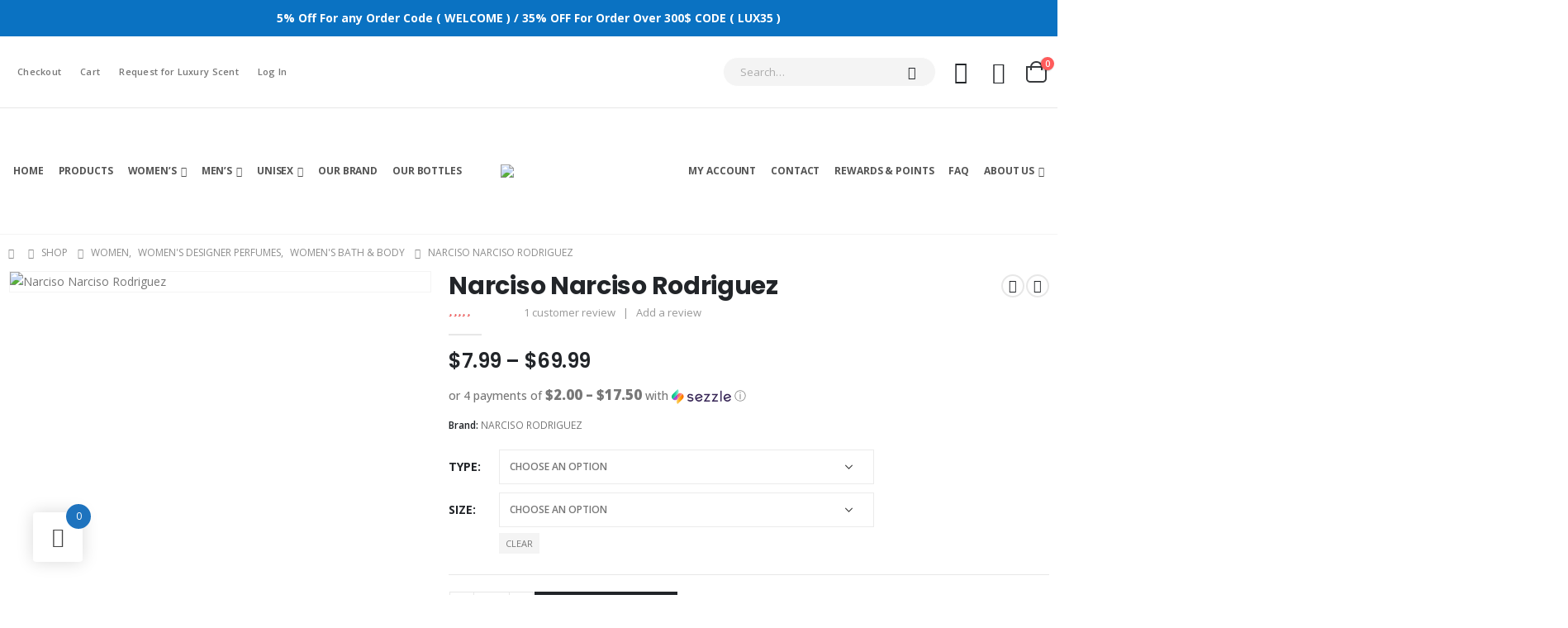

--- FILE ---
content_type: text/html; charset=UTF-8
request_url: https://myluxuryscent.com/product/narciso-narciso-rodriguez/
body_size: 81595
content:
	<!DOCTYPE html>
	<html  lang="en">
	<head>
		<meta http-equiv="X-UA-Compatible" content="IE=edge" />
		<meta http-equiv="Content-Type" content="text/html; charset=UTF-8" />
		<meta name="viewport" content="width=device-width, initial-scale=1, minimum-scale=1" />

		<link rel="profile" href="https://gmpg.org/xfn/11" />
		<link rel="pingback" href="https://myluxuryscent.com/xmlrpc.php" />
						<script>document.documentElement.className = document.documentElement.className + ' yes-js js_active js'</script>
			<meta name='robots' content='index, follow, max-image-preview:large, max-snippet:-1, max-video-preview:-1' />
	<style>img:is([sizes="auto" i], [sizes^="auto," i]) { contain-intrinsic-size: 3000px 1500px }</style>
	
	<!-- This site is optimized with the Yoast SEO plugin v24.9 - https://yoast.com/wordpress/plugins/seo/ -->
	<title>Narciso by Narciso Rodriguez Perfume Sample &amp; Body products - Luxury Scent</title>
	<meta name="description" content="Narciso by Narciso Rodriguez is a Floral Woody Musk fragrance for women. Narciso was launched in 2014." />
	<link rel="canonical" href="https://myluxuryscent.com/product/narciso-narciso-rodriguez/" />
	<meta property="og:locale" content="en_US" />
	<meta property="og:type" content="article" />
	<meta property="og:title" content="Narciso by Narciso Rodriguez Perfume Sample &amp; Body products - Luxury Scent" />
	<meta property="og:description" content="Narciso by Narciso Rodriguez is a Floral Woody Musk fragrance for women. Narciso was launched in 2014." />
	<meta property="og:url" content="https://myluxuryscent.com/product/narciso-narciso-rodriguez/" />
	<meta property="og:site_name" content="My Luxury Scent" />
	<meta property="article:modified_time" content="2023-03-26T16:24:45+00:00" />
	<meta property="og:image" content="https://myluxuryscent.com/wp-content/uploads/2022/03/nd.26127.jpg" />
	<meta property="og:image:width" content="300" />
	<meta property="og:image:height" content="400" />
	<meta property="og:image:type" content="image/jpeg" />
	<meta name="twitter:card" content="summary_large_image" />
	<meta name="twitter:label1" content="Est. reading time" />
	<meta name="twitter:data1" content="1 minute" />
	<script type="application/ld+json" class="yoast-schema-graph">{"@context":"https://schema.org","@graph":[{"@type":"WebPage","@id":"https://myluxuryscent.com/product/narciso-narciso-rodriguez/","url":"https://myluxuryscent.com/product/narciso-narciso-rodriguez/","name":"Narciso by Narciso Rodriguez Perfume Sample & Body products - Luxury Scent","isPartOf":{"@id":"https://myluxuryscent.com/#website"},"primaryImageOfPage":{"@id":"https://myluxuryscent.com/product/narciso-narciso-rodriguez/#primaryimage"},"image":{"@id":"https://myluxuryscent.com/product/narciso-narciso-rodriguez/#primaryimage"},"thumbnailUrl":"https://myluxuryscent.com/wp-content/uploads/2022/03/nd.26127.jpg","datePublished":"2022-03-14T07:00:54+00:00","dateModified":"2023-03-26T16:24:45+00:00","description":"Narciso by Narciso Rodriguez is a Floral Woody Musk fragrance for women. Narciso was launched in 2014.","breadcrumb":{"@id":"https://myluxuryscent.com/product/narciso-narciso-rodriguez/#breadcrumb"},"inLanguage":"en","potentialAction":[{"@type":"ReadAction","target":["https://myluxuryscent.com/product/narciso-narciso-rodriguez/"]}]},{"@type":"ImageObject","inLanguage":"en","@id":"https://myluxuryscent.com/product/narciso-narciso-rodriguez/#primaryimage","url":"https://myluxuryscent.com/wp-content/uploads/2022/03/nd.26127.jpg","contentUrl":"https://myluxuryscent.com/wp-content/uploads/2022/03/nd.26127.jpg","width":300,"height":400,"caption":"Narciso Narciso Rodriguez"},{"@type":"BreadcrumbList","@id":"https://myluxuryscent.com/product/narciso-narciso-rodriguez/#breadcrumb","itemListElement":[{"@type":"ListItem","position":1,"name":"Shop","item":"https://myluxuryscent.com/shop/"},{"@type":"ListItem","position":2,"name":"Narciso Narciso Rodriguez"}]},{"@type":"WebSite","@id":"https://myluxuryscent.com/#website","url":"https://myluxuryscent.com/","name":"My Luxury Scent","description":"","publisher":{"@id":"https://myluxuryscent.com/#/schema/person/63e52bb92f730641d8114f1ad1de8e2e"},"potentialAction":[{"@type":"SearchAction","target":{"@type":"EntryPoint","urlTemplate":"https://myluxuryscent.com/?s={search_term_string}"},"query-input":{"@type":"PropertyValueSpecification","valueRequired":true,"valueName":"search_term_string"}}],"inLanguage":"en"},{"@type":["Person","Organization"],"@id":"https://myluxuryscent.com/#/schema/person/63e52bb92f730641d8114f1ad1de8e2e","name":"admin","image":{"@type":"ImageObject","inLanguage":"en","@id":"https://myluxuryscent.com/#/schema/person/image/","url":"https://secure.gravatar.com/avatar/8e9ceced9954cfe75eecc425673d2e10?s=96&d=mm&r=g","contentUrl":"https://secure.gravatar.com/avatar/8e9ceced9954cfe75eecc425673d2e10?s=96&d=mm&r=g","caption":"admin"},"logo":{"@id":"https://myluxuryscent.com/#/schema/person/image/"},"sameAs":["https://myluxuryscent.com"]}]}</script>
	<!-- / Yoast SEO plugin. -->


<link rel='dns-prefetch' href='//static-na.payments-amazon.com' />
<link rel='dns-prefetch' href='//www.googletagmanager.com' />
<link rel="alternate" type="application/rss+xml" title="My Luxury Scent &raquo; Feed" href="https://myluxuryscent.com/feed/" />
<link rel="alternate" type="application/rss+xml" title="My Luxury Scent &raquo; Comments Feed" href="https://myluxuryscent.com/comments/feed/" />
<link rel="alternate" type="application/rss+xml" title="My Luxury Scent &raquo; Narciso Narciso Rodriguez Comments Feed" href="https://myluxuryscent.com/product/narciso-narciso-rodriguez/feed/" />
		<link rel="shortcut icon" href="//myluxuryscent.com/wp-content/themes/porto/images/logo/favicon.png" type="image/x-icon" />
				<link rel="apple-touch-icon" href="//myluxuryscent.com/wp-content/themes/porto/images/logo/apple-touch-icon.png" />
				<link rel="apple-touch-icon" sizes="120x120" href="//myluxuryscent.com/wp-content/themes/porto/images/logo/apple-touch-icon_120x120.png" />
				<link rel="apple-touch-icon" sizes="76x76" href="//myluxuryscent.com/wp-content/themes/porto/images/logo/apple-touch-icon_76x76.png" />
				<link rel="apple-touch-icon" sizes="152x152" href="//myluxuryscent.com/wp-content/themes/porto/images/logo/apple-touch-icon_152x152.png" />
		<script>
window._wpemojiSettings = {"baseUrl":"https:\/\/s.w.org\/images\/core\/emoji\/15.0.3\/72x72\/","ext":".png","svgUrl":"https:\/\/s.w.org\/images\/core\/emoji\/15.0.3\/svg\/","svgExt":".svg","source":{"concatemoji":"https:\/\/myluxuryscent.com\/wp-includes\/js\/wp-emoji-release.min.js?ver=6.7.2"}};
/*! This file is auto-generated */
!function(i,n){var o,s,e;function c(e){try{var t={supportTests:e,timestamp:(new Date).valueOf()};sessionStorage.setItem(o,JSON.stringify(t))}catch(e){}}function p(e,t,n){e.clearRect(0,0,e.canvas.width,e.canvas.height),e.fillText(t,0,0);var t=new Uint32Array(e.getImageData(0,0,e.canvas.width,e.canvas.height).data),r=(e.clearRect(0,0,e.canvas.width,e.canvas.height),e.fillText(n,0,0),new Uint32Array(e.getImageData(0,0,e.canvas.width,e.canvas.height).data));return t.every(function(e,t){return e===r[t]})}function u(e,t,n){switch(t){case"flag":return n(e,"\ud83c\udff3\ufe0f\u200d\u26a7\ufe0f","\ud83c\udff3\ufe0f\u200b\u26a7\ufe0f")?!1:!n(e,"\ud83c\uddfa\ud83c\uddf3","\ud83c\uddfa\u200b\ud83c\uddf3")&&!n(e,"\ud83c\udff4\udb40\udc67\udb40\udc62\udb40\udc65\udb40\udc6e\udb40\udc67\udb40\udc7f","\ud83c\udff4\u200b\udb40\udc67\u200b\udb40\udc62\u200b\udb40\udc65\u200b\udb40\udc6e\u200b\udb40\udc67\u200b\udb40\udc7f");case"emoji":return!n(e,"\ud83d\udc26\u200d\u2b1b","\ud83d\udc26\u200b\u2b1b")}return!1}function f(e,t,n){var r="undefined"!=typeof WorkerGlobalScope&&self instanceof WorkerGlobalScope?new OffscreenCanvas(300,150):i.createElement("canvas"),a=r.getContext("2d",{willReadFrequently:!0}),o=(a.textBaseline="top",a.font="600 32px Arial",{});return e.forEach(function(e){o[e]=t(a,e,n)}),o}function t(e){var t=i.createElement("script");t.src=e,t.defer=!0,i.head.appendChild(t)}"undefined"!=typeof Promise&&(o="wpEmojiSettingsSupports",s=["flag","emoji"],n.supports={everything:!0,everythingExceptFlag:!0},e=new Promise(function(e){i.addEventListener("DOMContentLoaded",e,{once:!0})}),new Promise(function(t){var n=function(){try{var e=JSON.parse(sessionStorage.getItem(o));if("object"==typeof e&&"number"==typeof e.timestamp&&(new Date).valueOf()<e.timestamp+604800&&"object"==typeof e.supportTests)return e.supportTests}catch(e){}return null}();if(!n){if("undefined"!=typeof Worker&&"undefined"!=typeof OffscreenCanvas&&"undefined"!=typeof URL&&URL.createObjectURL&&"undefined"!=typeof Blob)try{var e="postMessage("+f.toString()+"("+[JSON.stringify(s),u.toString(),p.toString()].join(",")+"));",r=new Blob([e],{type:"text/javascript"}),a=new Worker(URL.createObjectURL(r),{name:"wpTestEmojiSupports"});return void(a.onmessage=function(e){c(n=e.data),a.terminate(),t(n)})}catch(e){}c(n=f(s,u,p))}t(n)}).then(function(e){for(var t in e)n.supports[t]=e[t],n.supports.everything=n.supports.everything&&n.supports[t],"flag"!==t&&(n.supports.everythingExceptFlag=n.supports.everythingExceptFlag&&n.supports[t]);n.supports.everythingExceptFlag=n.supports.everythingExceptFlag&&!n.supports.flag,n.DOMReady=!1,n.readyCallback=function(){n.DOMReady=!0}}).then(function(){return e}).then(function(){var e;n.supports.everything||(n.readyCallback(),(e=n.source||{}).concatemoji?t(e.concatemoji):e.wpemoji&&e.twemoji&&(t(e.twemoji),t(e.wpemoji)))}))}((window,document),window._wpemojiSettings);
</script>
<style id='wp-emoji-styles-inline-css'>

	img.wp-smiley, img.emoji {
		display: inline !important;
		border: none !important;
		box-shadow: none !important;
		height: 1em !important;
		width: 1em !important;
		margin: 0 0.07em !important;
		vertical-align: -0.1em !important;
		background: none !important;
		padding: 0 !important;
	}
</style>
<link rel='stylesheet' id='wp-block-library-css' href='https://myluxuryscent.com/wp-includes/css/dist/block-library/style.min.css?ver=6.7.2' media='all' />
<style id='wp-block-library-theme-inline-css'>
.wp-block-audio :where(figcaption){color:#555;font-size:13px;text-align:center}.is-dark-theme .wp-block-audio :where(figcaption){color:#ffffffa6}.wp-block-audio{margin:0 0 1em}.wp-block-code{border:1px solid #ccc;border-radius:4px;font-family:Menlo,Consolas,monaco,monospace;padding:.8em 1em}.wp-block-embed :where(figcaption){color:#555;font-size:13px;text-align:center}.is-dark-theme .wp-block-embed :where(figcaption){color:#ffffffa6}.wp-block-embed{margin:0 0 1em}.blocks-gallery-caption{color:#555;font-size:13px;text-align:center}.is-dark-theme .blocks-gallery-caption{color:#ffffffa6}:root :where(.wp-block-image figcaption){color:#555;font-size:13px;text-align:center}.is-dark-theme :root :where(.wp-block-image figcaption){color:#ffffffa6}.wp-block-image{margin:0 0 1em}.wp-block-pullquote{border-bottom:4px solid;border-top:4px solid;color:currentColor;margin-bottom:1.75em}.wp-block-pullquote cite,.wp-block-pullquote footer,.wp-block-pullquote__citation{color:currentColor;font-size:.8125em;font-style:normal;text-transform:uppercase}.wp-block-quote{border-left:.25em solid;margin:0 0 1.75em;padding-left:1em}.wp-block-quote cite,.wp-block-quote footer{color:currentColor;font-size:.8125em;font-style:normal;position:relative}.wp-block-quote:where(.has-text-align-right){border-left:none;border-right:.25em solid;padding-left:0;padding-right:1em}.wp-block-quote:where(.has-text-align-center){border:none;padding-left:0}.wp-block-quote.is-large,.wp-block-quote.is-style-large,.wp-block-quote:where(.is-style-plain){border:none}.wp-block-search .wp-block-search__label{font-weight:700}.wp-block-search__button{border:1px solid #ccc;padding:.375em .625em}:where(.wp-block-group.has-background){padding:1.25em 2.375em}.wp-block-separator.has-css-opacity{opacity:.4}.wp-block-separator{border:none;border-bottom:2px solid;margin-left:auto;margin-right:auto}.wp-block-separator.has-alpha-channel-opacity{opacity:1}.wp-block-separator:not(.is-style-wide):not(.is-style-dots){width:100px}.wp-block-separator.has-background:not(.is-style-dots){border-bottom:none;height:1px}.wp-block-separator.has-background:not(.is-style-wide):not(.is-style-dots){height:2px}.wp-block-table{margin:0 0 1em}.wp-block-table td,.wp-block-table th{word-break:normal}.wp-block-table :where(figcaption){color:#555;font-size:13px;text-align:center}.is-dark-theme .wp-block-table :where(figcaption){color:#ffffffa6}.wp-block-video :where(figcaption){color:#555;font-size:13px;text-align:center}.is-dark-theme .wp-block-video :where(figcaption){color:#ffffffa6}.wp-block-video{margin:0 0 1em}:root :where(.wp-block-template-part.has-background){margin-bottom:0;margin-top:0;padding:1.25em 2.375em}
</style>
<style id='ce4wp-subscribe-style-inline-css'>
.wp-block-ce4wp-subscribe{max-width:840px;margin:0 auto}.wp-block-ce4wp-subscribe .title{margin-bottom:0}.wp-block-ce4wp-subscribe .subTitle{margin-top:0;font-size:0.8em}.wp-block-ce4wp-subscribe .disclaimer{margin-top:5px;font-size:0.8em}.wp-block-ce4wp-subscribe .disclaimer .disclaimer-label{margin-left:10px}.wp-block-ce4wp-subscribe .inputBlock{width:100%;margin-bottom:10px}.wp-block-ce4wp-subscribe .inputBlock input{width:100%}.wp-block-ce4wp-subscribe .inputBlock label{display:inline-block}.wp-block-ce4wp-subscribe .submit-button{margin-top:25px;display:block}.wp-block-ce4wp-subscribe .required-text{display:inline-block;margin:0;padding:0;margin-left:0.3em}.wp-block-ce4wp-subscribe .onSubmission{height:0;max-width:840px;margin:0 auto}.wp-block-ce4wp-subscribe .firstNameSummary .lastNameSummary{text-transform:capitalize}.wp-block-ce4wp-subscribe .ce4wp-inline-notification{display:flex;flex-direction:row;align-items:center;padding:13px 10px;width:100%;height:40px;border-style:solid;border-color:orange;border-width:1px;border-left-width:4px;border-radius:3px;background:rgba(255,133,15,0.1);flex:none;order:0;flex-grow:1;margin:0px 0px}.wp-block-ce4wp-subscribe .ce4wp-inline-warning-text{font-style:normal;font-weight:normal;font-size:16px;line-height:20px;display:flex;align-items:center;color:#571600;margin-left:9px}.wp-block-ce4wp-subscribe .ce4wp-inline-warning-icon{color:orange}.wp-block-ce4wp-subscribe .ce4wp-inline-warning-arrow{color:#571600;margin-left:auto}.wp-block-ce4wp-subscribe .ce4wp-banner-clickable{cursor:pointer}.ce4wp-link{cursor:pointer}

.no-flex{display:block}.sub-header{margin-bottom:1em}


</style>
<link rel='stylesheet' id='yith-wcan-shortcodes-css' href='https://myluxuryscent.com/wp-content/plugins/yith-woocommerce-ajax-navigation/assets/css/shortcodes.css?ver=5.9.0' media='all' />
<style id='yith-wcan-shortcodes-inline-css'>
:root{
	--yith-wcan-filters_colors_titles: #434343;
	--yith-wcan-filters_colors_background: #FFFFFF;
	--yith-wcan-filters_colors_accent: #A7144C;
	--yith-wcan-filters_colors_accent_r: 167;
	--yith-wcan-filters_colors_accent_g: 20;
	--yith-wcan-filters_colors_accent_b: 76;
	--yith-wcan-color_swatches_border_radius: 100%;
	--yith-wcan-color_swatches_size: 30px;
	--yith-wcan-labels_style_background: #FFFFFF;
	--yith-wcan-labels_style_background_hover: #A7144C;
	--yith-wcan-labels_style_background_active: #A7144C;
	--yith-wcan-labels_style_text: #434343;
	--yith-wcan-labels_style_text_hover: #FFFFFF;
	--yith-wcan-labels_style_text_active: #FFFFFF;
	--yith-wcan-anchors_style_text: #434343;
	--yith-wcan-anchors_style_text_hover: #A7144C;
	--yith-wcan-anchors_style_text_active: #A7144C;
}
</style>
<link rel='stylesheet' id='jquery-selectBox-css' href='https://myluxuryscent.com/wp-content/plugins/yith-woocommerce-wishlist/assets/css/jquery.selectBox.css?ver=1.2.0' media='all' />
<link rel='stylesheet' id='woocommerce_prettyPhoto_css-css' href='//myluxuryscent.com/wp-content/plugins/woocommerce/assets/css/prettyPhoto.css?ver=3.1.6' media='all' />
<link rel='stylesheet' id='yith-wcwl-main-css' href='https://myluxuryscent.com/wp-content/plugins/yith-woocommerce-wishlist/assets/css/style.css?ver=4.4.0' media='all' />
<style id='yith-wcwl-main-inline-css'>
 :root { --add-to-wishlist-icon-color: #222529; --added-to-wishlist-icon-color: #da5555; --rounded-corners-radius: 16px; --add-to-cart-rounded-corners-radius: 16px; --color-headers-background: #F4F4F4; --feedback-duration: 3s } 
 :root { --add-to-wishlist-icon-color: #222529; --added-to-wishlist-icon-color: #da5555; --rounded-corners-radius: 16px; --add-to-cart-rounded-corners-radius: 16px; --color-headers-background: #F4F4F4; --feedback-duration: 3s } 
</style>
<link rel='stylesheet' id='amazon-payments-advanced-blocks-log-out-banner-css' href='https://myluxuryscent.com/wp-content/plugins/woocommerce-gateway-amazon-payments-advanced/build/js/blocks/log-out-banner/style-index.css?ver=7b7a8388c5cd363f116c' media='all' />
<link rel='stylesheet' id='cr-frontend-css-css' href='https://myluxuryscent.com/wp-content/plugins/customer-reviews-woocommerce/css/frontend.css?ver=5.75.0' media='all' />
<link rel='stylesheet' id='cr-badges-css-css' href='https://myluxuryscent.com/wp-content/plugins/customer-reviews-woocommerce/css/badges.css?ver=5.75.0' media='all' />
<style id='classic-theme-styles-inline-css'>
/*! This file is auto-generated */
.wp-block-button__link{color:#fff;background-color:#32373c;border-radius:9999px;box-shadow:none;text-decoration:none;padding:calc(.667em + 2px) calc(1.333em + 2px);font-size:1.125em}.wp-block-file__button{background:#32373c;color:#fff;text-decoration:none}
</style>
<style id='global-styles-inline-css'>
:root{--wp--preset--aspect-ratio--square: 1;--wp--preset--aspect-ratio--4-3: 4/3;--wp--preset--aspect-ratio--3-4: 3/4;--wp--preset--aspect-ratio--3-2: 3/2;--wp--preset--aspect-ratio--2-3: 2/3;--wp--preset--aspect-ratio--16-9: 16/9;--wp--preset--aspect-ratio--9-16: 9/16;--wp--preset--color--black: #000000;--wp--preset--color--cyan-bluish-gray: #abb8c3;--wp--preset--color--white: #ffffff;--wp--preset--color--pale-pink: #f78da7;--wp--preset--color--vivid-red: #cf2e2e;--wp--preset--color--luminous-vivid-orange: #ff6900;--wp--preset--color--luminous-vivid-amber: #fcb900;--wp--preset--color--light-green-cyan: #7bdcb5;--wp--preset--color--vivid-green-cyan: #00d084;--wp--preset--color--pale-cyan-blue: #8ed1fc;--wp--preset--color--vivid-cyan-blue: #0693e3;--wp--preset--color--vivid-purple: #9b51e0;--wp--preset--color--primary: var(--porto-primary-color);--wp--preset--color--secondary: var(--porto-secondary-color);--wp--preset--color--tertiary: var(--porto-tertiary-color);--wp--preset--color--quaternary: var(--porto-quaternary-color);--wp--preset--color--dark: var(--porto-dark-color);--wp--preset--color--light: var(--porto-light-color);--wp--preset--color--primary-hover: var(--porto-primary-light-5);--wp--preset--gradient--vivid-cyan-blue-to-vivid-purple: linear-gradient(135deg,rgba(6,147,227,1) 0%,rgb(155,81,224) 100%);--wp--preset--gradient--light-green-cyan-to-vivid-green-cyan: linear-gradient(135deg,rgb(122,220,180) 0%,rgb(0,208,130) 100%);--wp--preset--gradient--luminous-vivid-amber-to-luminous-vivid-orange: linear-gradient(135deg,rgba(252,185,0,1) 0%,rgba(255,105,0,1) 100%);--wp--preset--gradient--luminous-vivid-orange-to-vivid-red: linear-gradient(135deg,rgba(255,105,0,1) 0%,rgb(207,46,46) 100%);--wp--preset--gradient--very-light-gray-to-cyan-bluish-gray: linear-gradient(135deg,rgb(238,238,238) 0%,rgb(169,184,195) 100%);--wp--preset--gradient--cool-to-warm-spectrum: linear-gradient(135deg,rgb(74,234,220) 0%,rgb(151,120,209) 20%,rgb(207,42,186) 40%,rgb(238,44,130) 60%,rgb(251,105,98) 80%,rgb(254,248,76) 100%);--wp--preset--gradient--blush-light-purple: linear-gradient(135deg,rgb(255,206,236) 0%,rgb(152,150,240) 100%);--wp--preset--gradient--blush-bordeaux: linear-gradient(135deg,rgb(254,205,165) 0%,rgb(254,45,45) 50%,rgb(107,0,62) 100%);--wp--preset--gradient--luminous-dusk: linear-gradient(135deg,rgb(255,203,112) 0%,rgb(199,81,192) 50%,rgb(65,88,208) 100%);--wp--preset--gradient--pale-ocean: linear-gradient(135deg,rgb(255,245,203) 0%,rgb(182,227,212) 50%,rgb(51,167,181) 100%);--wp--preset--gradient--electric-grass: linear-gradient(135deg,rgb(202,248,128) 0%,rgb(113,206,126) 100%);--wp--preset--gradient--midnight: linear-gradient(135deg,rgb(2,3,129) 0%,rgb(40,116,252) 100%);--wp--preset--font-size--small: 13px;--wp--preset--font-size--medium: 20px;--wp--preset--font-size--large: 36px;--wp--preset--font-size--x-large: 42px;--wp--preset--spacing--20: 0.44rem;--wp--preset--spacing--30: 0.67rem;--wp--preset--spacing--40: 1rem;--wp--preset--spacing--50: 1.5rem;--wp--preset--spacing--60: 2.25rem;--wp--preset--spacing--70: 3.38rem;--wp--preset--spacing--80: 5.06rem;--wp--preset--shadow--natural: 6px 6px 9px rgba(0, 0, 0, 0.2);--wp--preset--shadow--deep: 12px 12px 50px rgba(0, 0, 0, 0.4);--wp--preset--shadow--sharp: 6px 6px 0px rgba(0, 0, 0, 0.2);--wp--preset--shadow--outlined: 6px 6px 0px -3px rgba(255, 255, 255, 1), 6px 6px rgba(0, 0, 0, 1);--wp--preset--shadow--crisp: 6px 6px 0px rgba(0, 0, 0, 1);}:where(.is-layout-flex){gap: 0.5em;}:where(.is-layout-grid){gap: 0.5em;}body .is-layout-flex{display: flex;}.is-layout-flex{flex-wrap: wrap;align-items: center;}.is-layout-flex > :is(*, div){margin: 0;}body .is-layout-grid{display: grid;}.is-layout-grid > :is(*, div){margin: 0;}:where(.wp-block-columns.is-layout-flex){gap: 2em;}:where(.wp-block-columns.is-layout-grid){gap: 2em;}:where(.wp-block-post-template.is-layout-flex){gap: 1.25em;}:where(.wp-block-post-template.is-layout-grid){gap: 1.25em;}.has-black-color{color: var(--wp--preset--color--black) !important;}.has-cyan-bluish-gray-color{color: var(--wp--preset--color--cyan-bluish-gray) !important;}.has-white-color{color: var(--wp--preset--color--white) !important;}.has-pale-pink-color{color: var(--wp--preset--color--pale-pink) !important;}.has-vivid-red-color{color: var(--wp--preset--color--vivid-red) !important;}.has-luminous-vivid-orange-color{color: var(--wp--preset--color--luminous-vivid-orange) !important;}.has-luminous-vivid-amber-color{color: var(--wp--preset--color--luminous-vivid-amber) !important;}.has-light-green-cyan-color{color: var(--wp--preset--color--light-green-cyan) !important;}.has-vivid-green-cyan-color{color: var(--wp--preset--color--vivid-green-cyan) !important;}.has-pale-cyan-blue-color{color: var(--wp--preset--color--pale-cyan-blue) !important;}.has-vivid-cyan-blue-color{color: var(--wp--preset--color--vivid-cyan-blue) !important;}.has-vivid-purple-color{color: var(--wp--preset--color--vivid-purple) !important;}.has-black-background-color{background-color: var(--wp--preset--color--black) !important;}.has-cyan-bluish-gray-background-color{background-color: var(--wp--preset--color--cyan-bluish-gray) !important;}.has-white-background-color{background-color: var(--wp--preset--color--white) !important;}.has-pale-pink-background-color{background-color: var(--wp--preset--color--pale-pink) !important;}.has-vivid-red-background-color{background-color: var(--wp--preset--color--vivid-red) !important;}.has-luminous-vivid-orange-background-color{background-color: var(--wp--preset--color--luminous-vivid-orange) !important;}.has-luminous-vivid-amber-background-color{background-color: var(--wp--preset--color--luminous-vivid-amber) !important;}.has-light-green-cyan-background-color{background-color: var(--wp--preset--color--light-green-cyan) !important;}.has-vivid-green-cyan-background-color{background-color: var(--wp--preset--color--vivid-green-cyan) !important;}.has-pale-cyan-blue-background-color{background-color: var(--wp--preset--color--pale-cyan-blue) !important;}.has-vivid-cyan-blue-background-color{background-color: var(--wp--preset--color--vivid-cyan-blue) !important;}.has-vivid-purple-background-color{background-color: var(--wp--preset--color--vivid-purple) !important;}.has-black-border-color{border-color: var(--wp--preset--color--black) !important;}.has-cyan-bluish-gray-border-color{border-color: var(--wp--preset--color--cyan-bluish-gray) !important;}.has-white-border-color{border-color: var(--wp--preset--color--white) !important;}.has-pale-pink-border-color{border-color: var(--wp--preset--color--pale-pink) !important;}.has-vivid-red-border-color{border-color: var(--wp--preset--color--vivid-red) !important;}.has-luminous-vivid-orange-border-color{border-color: var(--wp--preset--color--luminous-vivid-orange) !important;}.has-luminous-vivid-amber-border-color{border-color: var(--wp--preset--color--luminous-vivid-amber) !important;}.has-light-green-cyan-border-color{border-color: var(--wp--preset--color--light-green-cyan) !important;}.has-vivid-green-cyan-border-color{border-color: var(--wp--preset--color--vivid-green-cyan) !important;}.has-pale-cyan-blue-border-color{border-color: var(--wp--preset--color--pale-cyan-blue) !important;}.has-vivid-cyan-blue-border-color{border-color: var(--wp--preset--color--vivid-cyan-blue) !important;}.has-vivid-purple-border-color{border-color: var(--wp--preset--color--vivid-purple) !important;}.has-vivid-cyan-blue-to-vivid-purple-gradient-background{background: var(--wp--preset--gradient--vivid-cyan-blue-to-vivid-purple) !important;}.has-light-green-cyan-to-vivid-green-cyan-gradient-background{background: var(--wp--preset--gradient--light-green-cyan-to-vivid-green-cyan) !important;}.has-luminous-vivid-amber-to-luminous-vivid-orange-gradient-background{background: var(--wp--preset--gradient--luminous-vivid-amber-to-luminous-vivid-orange) !important;}.has-luminous-vivid-orange-to-vivid-red-gradient-background{background: var(--wp--preset--gradient--luminous-vivid-orange-to-vivid-red) !important;}.has-very-light-gray-to-cyan-bluish-gray-gradient-background{background: var(--wp--preset--gradient--very-light-gray-to-cyan-bluish-gray) !important;}.has-cool-to-warm-spectrum-gradient-background{background: var(--wp--preset--gradient--cool-to-warm-spectrum) !important;}.has-blush-light-purple-gradient-background{background: var(--wp--preset--gradient--blush-light-purple) !important;}.has-blush-bordeaux-gradient-background{background: var(--wp--preset--gradient--blush-bordeaux) !important;}.has-luminous-dusk-gradient-background{background: var(--wp--preset--gradient--luminous-dusk) !important;}.has-pale-ocean-gradient-background{background: var(--wp--preset--gradient--pale-ocean) !important;}.has-electric-grass-gradient-background{background: var(--wp--preset--gradient--electric-grass) !important;}.has-midnight-gradient-background{background: var(--wp--preset--gradient--midnight) !important;}.has-small-font-size{font-size: var(--wp--preset--font-size--small) !important;}.has-medium-font-size{font-size: var(--wp--preset--font-size--medium) !important;}.has-large-font-size{font-size: var(--wp--preset--font-size--large) !important;}.has-x-large-font-size{font-size: var(--wp--preset--font-size--x-large) !important;}
:where(.wp-block-post-template.is-layout-flex){gap: 1.25em;}:where(.wp-block-post-template.is-layout-grid){gap: 1.25em;}
:where(.wp-block-columns.is-layout-flex){gap: 2em;}:where(.wp-block-columns.is-layout-grid){gap: 2em;}
:root :where(.wp-block-pullquote){font-size: 1.5em;line-height: 1.6;}
</style>
<link rel='stylesheet' id='affwp-forms-css' href='https://myluxuryscent.com/wp-content/plugins/affiliate-wp/assets/css/forms.min.css?ver=2.2.12' media='all' />
<link rel='stylesheet' id='contact-form-7-css' href='https://myluxuryscent.com/wp-content/plugins/contact-form-7/includes/css/styles.css?ver=6.0.6' media='all' />
<link rel='stylesheet' id='points-and-rewards-for-woocommerce-css' href='https://myluxuryscent.com/wp-content/plugins/points-and-rewards-for-woocommerce/public/css/points-rewards-for-woocommerce-public.min.css?ver=2.6.3' media='all' />
<link rel='stylesheet' id='sr7css-css' href='//myluxuryscent.com/wp-content/plugins/revslider/public/css/sr7.css?ver=6.7.29' media='all' />
<link rel='stylesheet' id='simple-banner-style-css' href='https://myluxuryscent.com/wp-content/plugins/simple-banner/simple-banner.css?ver=3.0.6' media='all' />
<link rel='stylesheet' id='advanced-flat-rate-shipping-for-woocommerce-css' href='https://myluxuryscent.com/wp-content/plugins/woo-extra-flat-rate/public/css/advanced-flat-rate-shipping-for-woocommerce-public.css?ver=v4.4.0' media='all' />
<link rel='stylesheet' id='font-awesome-min-css' href='https://myluxuryscent.com/wp-content/plugins/woo-extra-flat-rate/public/css/font-awesome.min.css?ver=v4.4.0' media='all' />
<link rel='stylesheet' id='photoswipe-css' href='https://myluxuryscent.com/wp-content/plugins/woocommerce/assets/css/photoswipe/photoswipe.min.css?ver=9.8.4' media='all' />
<link rel='stylesheet' id='photoswipe-default-skin-css' href='https://myluxuryscent.com/wp-content/plugins/woocommerce/assets/css/photoswipe/default-skin/default-skin.min.css?ver=9.8.4' media='all' />
<style id='woocommerce-inline-inline-css'>
.woocommerce form .form-row .required { visibility: visible; }
</style>
<link rel='stylesheet' id='alpus-plugin-framework-base-css' href='https://myluxuryscent.com/wp-content/plugins/alpus-flexbox/plugin-framework/assets/css/base.min.css?ver=1.3.0' media='all' />
<link rel='stylesheet' id='alpus-plugin-framework-css' href='https://myluxuryscent.com/wp-content/plugins/alpus-flexbox/plugin-framework/assets/css/framework.min.css?ver=1.3.0' media='all' />
<link rel='stylesheet' id='hint-css' href='https://myluxuryscent.com/wp-content/plugins/woo-fly-cart/assets/hint/hint.min.css?ver=6.7.2' media='all' />
<link rel='stylesheet' id='perfect-scrollbar-css' href='https://myluxuryscent.com/wp-content/plugins/woo-fly-cart/assets/perfect-scrollbar/css/perfect-scrollbar.min.css?ver=6.7.2' media='all' />
<link rel='stylesheet' id='perfect-scrollbar-wpc-css' href='https://myluxuryscent.com/wp-content/plugins/woo-fly-cart/assets/perfect-scrollbar/css/custom-theme.css?ver=6.7.2' media='all' />
<link rel='stylesheet' id='woofc-fonts-css' href='https://myluxuryscent.com/wp-content/plugins/woo-fly-cart/assets/css/fonts.css?ver=6.7.2' media='all' />
<link rel='stylesheet' id='woofc-frontend-css' href='https://myluxuryscent.com/wp-content/plugins/woo-fly-cart/assets/css/frontend.css?ver=5.9.1' media='all' />
<style id='woofc-frontend-inline-css'>
.woofc-area.woofc-style-01 .woofc-inner, .woofc-area.woofc-style-03 .woofc-inner, .woofc-area.woofc-style-02 .woofc-area-bot .woofc-action .woofc-action-inner > div a:hover, .woofc-area.woofc-style-04 .woofc-area-bot .woofc-action .woofc-action-inner > div a:hover {
                            background-color: #1e73be;
                        }

                        .woofc-area.woofc-style-01 .woofc-area-bot .woofc-action .woofc-action-inner > div a, .woofc-area.woofc-style-02 .woofc-area-bot .woofc-action .woofc-action-inner > div a, .woofc-area.woofc-style-03 .woofc-area-bot .woofc-action .woofc-action-inner > div a, .woofc-area.woofc-style-04 .woofc-area-bot .woofc-action .woofc-action-inner > div a {
                            outline: none;
                            color: #1e73be;
                        }

                        .woofc-area.woofc-style-02 .woofc-area-bot .woofc-action .woofc-action-inner > div a, .woofc-area.woofc-style-04 .woofc-area-bot .woofc-action .woofc-action-inner > div a {
                            border-color: #1e73be;
                        }

                        .woofc-area.woofc-style-05 .woofc-inner{
                            background-color: #1e73be;
                            background-image: url('');
                            background-size: cover;
                            background-position: center;
                            background-repeat: no-repeat;
                        }
                        
                        .woofc-count span {
                            background-color: #1e73be;
                        }
</style>
<link rel='stylesheet' id='jquery-colorbox-css' href='https://myluxuryscent.com/wp-content/plugins/yith-woocommerce-compare/assets/css/colorbox.css?ver=1.4.21' media='all' />
<link rel='stylesheet' id='brands-styles-css' href='https://myluxuryscent.com/wp-content/plugins/woocommerce/assets/css/brands.css?ver=9.8.4' media='all' />
<style id='akismet-widget-style-inline-css'>

			.a-stats {
				--akismet-color-mid-green: #357b49;
				--akismet-color-white: #fff;
				--akismet-color-light-grey: #f6f7f7;

				max-width: 350px;
				width: auto;
			}

			.a-stats * {
				all: unset;
				box-sizing: border-box;
			}

			.a-stats strong {
				font-weight: 600;
			}

			.a-stats a.a-stats__link,
			.a-stats a.a-stats__link:visited,
			.a-stats a.a-stats__link:active {
				background: var(--akismet-color-mid-green);
				border: none;
				box-shadow: none;
				border-radius: 8px;
				color: var(--akismet-color-white);
				cursor: pointer;
				display: block;
				font-family: -apple-system, BlinkMacSystemFont, 'Segoe UI', 'Roboto', 'Oxygen-Sans', 'Ubuntu', 'Cantarell', 'Helvetica Neue', sans-serif;
				font-weight: 500;
				padding: 12px;
				text-align: center;
				text-decoration: none;
				transition: all 0.2s ease;
			}

			/* Extra specificity to deal with TwentyTwentyOne focus style */
			.widget .a-stats a.a-stats__link:focus {
				background: var(--akismet-color-mid-green);
				color: var(--akismet-color-white);
				text-decoration: none;
			}

			.a-stats a.a-stats__link:hover {
				filter: brightness(110%);
				box-shadow: 0 4px 12px rgba(0, 0, 0, 0.06), 0 0 2px rgba(0, 0, 0, 0.16);
			}

			.a-stats .count {
				color: var(--akismet-color-white);
				display: block;
				font-size: 1.5em;
				line-height: 1.4;
				padding: 0 13px;
				white-space: nowrap;
			}
		
</style>
<link rel='stylesheet' id='porto-sp-attr-table-css' href='https://myluxuryscent.com/wp-content/plugins/porto-functionality/shortcodes//assets/cp-attribute-table/attribute-table.css?ver=3.4.4' media='all' />
<link rel='stylesheet' id='porto-compare-product-css' href='https://myluxuryscent.com/wp-content/plugins/porto-functionality/lib/compare-product/compare-product.css?ver=3.4.4' media='all' />
<link rel='stylesheet' id='wcfm_enquiry_tab_css-css' href='https://myluxuryscent.com/wp-content/plugins/wc-frontend-manager/assets/css/min/enquiry/wcfm-style-enquiry-tab.css?ver=6.7.16' media='all' />
<link rel='stylesheet' id='stripe_styles-css' href='https://myluxuryscent.com/wp-content/plugins/woocommerce-gateway-stripe/assets/css/stripe-styles.css?ver=9.3.2' media='all' />
<link rel='stylesheet' id='amazon_payments_advanced-css' href='https://myluxuryscent.com/wp-content/plugins/woocommerce-gateway-amazon-payments-advanced/build/css/amazon-pay.min.css?ver=2.5.3' media='all' />
<link rel='stylesheet' id='jquery-ui-style-css' href='https://myluxuryscent.com/wp-content/plugins/woocommerce/assets/css/jquery-ui/jquery-ui.min.css?ver=9.8.4' media='all' />
<link rel='stylesheet' id='wcfm_fa_icon_css-css' href='https://myluxuryscent.com/wp-content/plugins/wc-frontend-manager/assets/fonts/font-awesome/css/wcfmicon.min.css?ver=6.7.16' media='all' />
<link rel='stylesheet' id='wcfm_core_css-css' href='https://myluxuryscent.com/wp-content/plugins/wc-frontend-manager/assets/css/min/wcfm-style-core.css?ver=6.7.16' media='all' />
<link rel='stylesheet' id='porto-fs-progress-bar-css' href='https://myluxuryscent.com/wp-content/themes/porto/inc/lib/woocommerce-shipping-progress-bar/shipping-progress-bar.css?ver=7.4.6' media='all' />
<link rel='stylesheet' id='porto-css-vars-css' href='https://myluxuryscent.com/wp-content/uploads/porto_styles/theme_css_vars.css?ver=7.4.6' media='all' />
<link rel='stylesheet' id='js_composer_front-css' href='https://myluxuryscent.com/wp-content/plugins/js_composer/assets/css/js_composer.min.css?ver=8.3.1' media='all' />
<link rel='stylesheet' id='bootstrap-css' href='https://myluxuryscent.com/wp-content/uploads/porto_styles/bootstrap.css?ver=7.4.6' media='all' />
<link rel='stylesheet' id='porto-plugins-css' href='https://myluxuryscent.com/wp-content/themes/porto/css/plugins.css?ver=7.4.6' media='all' />
<link rel='stylesheet' id='porto-theme-css' href='https://myluxuryscent.com/wp-content/themes/porto/css/theme.css?ver=7.4.6' media='all' />
<link rel='stylesheet' id='porto-shortcodes-css' href='https://myluxuryscent.com/wp-content/uploads/porto_styles/shortcodes.css?ver=7.4.6' media='all' />
<link rel='stylesheet' id='porto-theme-shop-css' href='https://myluxuryscent.com/wp-content/themes/porto/css/theme_shop.css?ver=7.4.6' media='all' />
<link rel='stylesheet' id='porto-theme-vc-css' href='https://myluxuryscent.com/wp-content/themes/porto/css/theme_vc.css?ver=7.4.6' media='all' />
<link rel='stylesheet' id='porto-theme-wpb-css' href='https://myluxuryscent.com/wp-content/themes/porto/css/theme_wpb.css?ver=7.4.6' media='all' />
<link rel='stylesheet' id='porto-theme-elementor-css' href='https://myluxuryscent.com/wp-content/themes/porto/css/theme_elementor.css?ver=7.4.6' media='all' />
<link rel='stylesheet' id='porto-dynamic-style-css' href='https://myluxuryscent.com/wp-content/uploads/porto_styles/dynamic_style.css?ver=7.4.6' media='all' />
<link rel='stylesheet' id='porto-type-builder-css' href='https://myluxuryscent.com/wp-content/plugins/porto-functionality/builders/assets/type-builder.css?ver=3.4.4' media='all' />
<link rel='stylesheet' id='porto-account-login-style-css' href='https://myluxuryscent.com/wp-content/themes/porto/css/theme/shop/login-style/account-login.css?ver=7.4.6' media='all' />
<link rel='stylesheet' id='porto-theme-woopage-css' href='https://myluxuryscent.com/wp-content/themes/porto/css/theme/shop/other/woopage.css?ver=7.4.6' media='all' />
<link rel='stylesheet' id='porto-sp-skeleton-css' href='https://myluxuryscent.com/wp-content/themes/porto/css/theme/shop/single-product/skeleton.css?ver=7.4.6' media='all' />
<link rel='stylesheet' id='porto-style-css' href='https://myluxuryscent.com/wp-content/themes/porto/style.css?ver=7.4.6' media='all' />
<style id='porto-style-inline-css'>
.side-header-narrow-bar-logo{max-width:200px}@media (min-width:992px){}.page-top ul.breadcrumb > li.home{display:inline-block}.page-top ul.breadcrumb > li.home a{position:relative;width:1em;text-indent:-9999px}.page-top ul.breadcrumb > li.home a:after{content:"\e883";font-family:'porto';float:left;text-indent:0}.product-images .img-thumbnail .inner,.product-images .img-thumbnail .inner img{-webkit-transform:none;transform:none}.sticky-product{position:fixed;top:0;left:0;width:100%;z-index:1001;background-color:#fff;box-shadow:0 3px 5px rgba(0,0,0,0.08);padding:15px 0}.sticky-product.pos-bottom{top:auto;bottom:var(--porto-icon-menus-mobile,0);box-shadow:0 -3px 5px rgba(0,0,0,0.08)}.sticky-product .container{display:-ms-flexbox;display:flex;-ms-flex-align:center;align-items:center;-ms-flex-wrap:wrap;flex-wrap:wrap}.sticky-product .sticky-image{max-width:60px;margin-right:15px}.sticky-product .add-to-cart{-ms-flex:1;flex:1;text-align:right;margin-top:5px}.sticky-product .product-name{font-size:16px;font-weight:600;line-height:inherit;margin-bottom:0}.sticky-product .sticky-detail{line-height:1.5;display:-ms-flexbox;display:flex}.sticky-product .star-rating{margin:5px 15px;font-size:1em}.sticky-product .availability{padding-top:2px}.sticky-product .sticky-detail .price{font-family:Poppins,Poppins,sans-serif;font-weight:400;margin-bottom:0;font-size:1.3em;line-height:1.5}.sticky-product.pos-top:not(.hide){top:0;opacity:1;visibility:visible;transform:translate3d( 0,0,0 )}.sticky-product.pos-top.scroll-down{opacity:0 !important;visibility:hidden;transform:translate3d( 0,-100%,0 )}.sticky-product.sticky-ready{transition:left .3s,visibility 0.3s,opacity 0.3s,transform 0.3s,top 0.3s ease}.sticky-product .quantity.extra-type{display:none}@media (min-width:992px){body.single-product .sticky-product .container{padding-left:calc(var(--porto-grid-gutter-width) / 2);padding-right:calc(var(--porto-grid-gutter-width) / 2)}}.sticky-product .container{padding-left:var(--porto-fluid-spacing);padding-right:var(--porto-fluid-spacing)}@media (max-width:768px){.sticky-product .sticky-image,.sticky-product .sticky-detail,.sticky-product{display:none}.sticky-product.show-mobile{display:block;padding-top:10px;padding-bottom:10px}.sticky-product.show-mobile .add-to-cart{margin-top:0}.sticky-product.show-mobile .single_add_to_cart_button{margin:0;width:100%}}@media (max-width:991px){#header .separator{display:none}}.page-top{padding:10px 0;min-height:44px}.main-content,.left-sidebar,.right-sidebar{padding-top:0}.header-wrapper header .container .header-col.header-center{padding:0 0!important}#header .header-main div.header-center{width:180px!important}.porto-block-html-top{font-family:Poppins;font-weight:500;font-size:.9286em;line-height:1.4;letter-spacing:.025em;overflow:hidden}.porto-block-html-top .mfp-close{top:50%;transform:translateY(-50%) rotateZ(45deg);color:inherit;opacity:.7}.porto-block-html-top small{font-size:.8461em;font-weight:400;opacity:.5}.porto-block-html-top a{text-transform:uppercase;display:inline-block;padding:.4rem .5rem;font-size:0.625rem;font-weight:700;background:#0075af;color:#fff;text-decoration:none}#header{border-bottom:1px solid #f4f4f4}#header .header-top{letter-spacing:.025em}#header .header-top .top-links > li.menu-item > a{text-transform:none}#header .separator{height:1.6em}#header .share-links a{width:26px;height:26px}#header .share-links a:not(:hover){background:none;color:inherit}#header .main-menu > li.menu-item,.main-menu-wrap .menu-custom-block a:not(:last-child){margin-right:6px}#header .porto-sicon-box{margin-bottom:0}#header .porto-sicon-box .porto-sicon-img{margin-right:8px}#header .wishlist i,#header .my-account i{font-size:27px;display:block}#header .searchform-popup .search-toggle{width:30px}#header .searchform input{height:40px}#header .searchform select,#header .searchform button,#header .searchform .selectric .label{height:40px;line-height:40px}#header .searchform .selectric .label{padding-left:15px}@media (min-width:992px){#header .header-main .header-left{flex:0 0 16.6666%}#header .header-main .header-right,#header .searchform .text{flex:1}#header .searchform-popup{flex:1;padding-left:10px}#header .searchform{width:100%;box-shadow:none}#header .searchform.searchform-cats input{width:100%}}@media (max-width:767px){#header .header-top .header-right{-ms-flex:1;flex:1;-ms-flex-pack:start;justify-content:flex-start}#header .header-top .view-switcher{margin-left:0}#header .header-top .share-links{-ms-flex:1;flex:1}#header .header-top .separator{display:none}}@media (max-width:575px){#header .header-right .searchform{right:-120px}}.header-bottom .container{position:relative}.header-bottom .container:before{content:'';position:absolute;top:0;left:10px;right:10px;width:calc(100% - 20px);border-top:1px solid #f4f4f4}#mini-cart{font-size:32px !important}#mini-cart .minicart-icon{width:25px;height:20px;border:2px solid #222529;border-radius:0 0 5px 5px;position:relative;opacity:.9;margin:6px 3px 0}#mini-cart .minicart-icon:before{content:'';position:absolute;border:2px solid;border-color:inherit;border-bottom:none;border-radius:10px 10px 0 0;left:50%;top:-8px;margin-left:-7.5px;width:15px;height:11px}@media (max-width:991px){#header .header-top .top-links,#header .separator:first-of-type{display:none}}article.post-grid .clearfix,article.post .post-meta i{display:none}article.post .post-meta{margin-top:-.75rem}article.post .post-meta a{color:#999;font-size:.625rem;text-transform:uppercase}.blog-posts .post .entry-title{font-family:Open Sans;font-size:1.125rem;font-weight:700;line-height:1}.blog-posts .post .entry-title a{color:inherit}.blog-posts .post p{font-size:.9286em}article.post .post-image .post-date{right:auto;left:10px;font-family:Poppins;background:#222529;letter-spacing:.05em;width:45px}article.post .post-date .day{background:none;color:#fff;padding-bottom:0;font-size:1.125rem;line-height:1}article.post .post-date .month{background:none;padding-bottom:8px;line-height:1;font-size:.7rem;text-transform:uppercase;opacity:.6;font-weight:400}.widget .widget-title,.widget .widgettitle,#footer .widget-title{font-size:1rem}.porto-products.title-border-middle>.section-title{margin-bottom:.5rem}ul.products li.product:hover .add-links .add_to_cart_button,ul.products li.product:hover .add-links .add_to_cart_read_more{background:#2b2b2d;border-color:#2b2b2d}.products-slider.owl-carousel .product{margin-bottom:25px;margin-top:10px}.products-slider.owl-carousel .owl-item:hover{z-index:2}ul.products:not(.list) li.product-col:hover .product-image{box-shadow:none}ul.products:not(.list) li.product-col:hover .product-inner{box-shadow:0 5px 25px 0 rgba(0,0,0,.08)}.add-links .add_to_cart_button{padding:0 1.2em;color:#6f6e6b}.add-links .add_to_cart_button:before{display:none}li.product-col:hover .add-links .add_to_cart_button{padding:0 .7143em}li.product-col:hover .add-links .add_to_cart_button:before{display:inline-block}.labels .onhot,.labels .onsale{border-radius:12px;padding-left:.8em;padding-right:.8em}.products-slider.owl-carousel .owl-stage-outer{padding-left:5px;padding-right:5px;margin-left:-5px;margin-right:-5px}@media (max-width:575px){.products-slider.owl-carousel .owl-stage-outer{padding-left:2px;padding-right:2px;margin-left:-2px;margin-right:-2px}}li.product-category .thumb-info,li.product-category .thumb-info img,li.product-category .thumb-info-wrapper:after{border-radius:50%}ul.category-color-dark li.product-category .thumb-info-title{background:#fff;padding:.75rem .5rem 1.25rem}ul.products li.product-category .thumb-info h3{letter-spacing:0;font-family:Poppins}li.product-col.product-default h3,ul.product_list_widget li .product-details a{color:#222529}ul.grid li.product-col h3{margin-left:.5rem;margin-right:.5rem}#footer .footer-main .container:after{content:'';display:block;position:absolute;left:10px;right:10px;bottom:0;border-bottom:1px solid #313438}#footer .contact-details i{display:none}#footer .contact-details span{padding-left:0;line-height:1.4}#footer .contact-details strong{padding-left:0;text-transform:uppercase;line-height:1.4}#footer .share-links a{width:40px;height:40px;border-radius:20px;border:1px solid #313438;box-shadow:none}#footer .widget .tagcloud a{background:none;color:inherit;border-radius:0;font-size:11px !important;font-weight:400;text-transform:none;padding:.6em;border:1px solid #313438}#footer .widget .tagcloud a:hover{border-color:#fff;color:#fff}#footer .widget_wysija_cont .wysija-paragraph{display:block;margin-bottom:1rem}#footer .widget_wysija_cont .wysija-input{border-radius:30px;background:#292c30;padding-left:1.5rem;font-size:0.8125rem}#footer .widget_wysija_cont .wysija-submit{border-radius:30px;padding:0 1.75rem;font-size:0.8125rem;font-weight:700}
</style>
<link rel='stylesheet' id='porto-360-gallery-css' href='https://myluxuryscent.com/wp-content/themes/porto/inc/lib/threesixty/threesixty.css?ver=7.4.6' media='all' />
<script src="https://myluxuryscent.com/wp-includes/js/jquery/jquery.min.js?ver=3.7.1" id="jquery-core-js"></script>
<script src="https://myluxuryscent.com/wp-includes/js/jquery/jquery-migrate.min.js?ver=3.4.1" id="jquery-migrate-js"></script>
<script src="https://myluxuryscent.com/wp-includes/js/dist/hooks.min.js?ver=4d63a3d491d11ffd8ac6" id="wp-hooks-js"></script>
<script src="https://myluxuryscent.com/wp-includes/js/clipboard.min.js?ver=2.0.11" id="clipboard-js"></script>
<script id="points-and-rewards-for-woocommerce-js-extra">
var wps_wpr = {"ajaxurl":"https:\/\/myluxuryscent.com\/wp-admin\/admin-ajax.php","message":"Please enter a valid points","empty_notice":"Please enter some points !!","minimum_points":"50","confirmation_msg":"Do you really want to upgrade your user level as this process will deduct the required points from your account?","minimum_points_text":"The minimum Points Required To Convert Points To Coupons is 50","wps_wpr_custom_notice":"The number of points you had entered will get deducted from your Account","wps_wpr_nonce":"dc1c61f977","not_allowed":"Please enter some valid points!","not_suffient":"You do not have a sufficient amount of points","above_order_limit":"Entered points do not apply to this order.","points_empty":"Please enter points.","checkout_page":"","wps_user_current_points":"0","is_restrict_message_enable":"","is_restrict_status_set":"","wps_restrict_rewards_msg":"You will not get any Reward Points","wps_wpr_game_setting":[],"wps_wpr_select_spin_stop":[],"wps_is_user_login":"","get_min_redeem_req":"0","is_cart_redeem_sett_enable":"1","is_checkout_redeem_enable":"1","points_coupon_name":"Cart Discount","wps_points_name":"Points","points_message_require":"You require : ","points_more_to_redeem":" points more to get redeem","wps_add_a_points":"Add a points","wps_apply_points":"Apply Points"};
</script>
<script src="https://myluxuryscent.com/wp-content/plugins/points-and-rewards-for-woocommerce/public/js/points-rewards-for-woocommerce-public.min.js?ver=2.6.3" id="points-and-rewards-for-woocommerce-js"></script>
<script src="//myluxuryscent.com/wp-content/plugins/revslider/public/js/libs/tptools.js?ver=6.7.29" id="tp-tools-js" async data-wp-strategy="async"></script>
<script src="//myluxuryscent.com/wp-content/plugins/revslider/public/js/sr7.js?ver=6.7.29" id="sr7-js" async data-wp-strategy="async"></script>
<script id="simple-banner-script-js-before">
const simpleBannerScriptParams = {"pro_version_enabled":"","debug_mode":"","id":23029,"version":"3.0.6","banner_params":[{"hide_simple_banner":"no","simple_banner_prepend_element":"body","simple_banner_position":"sticky","header_margin":"","header_padding":"","wp_body_open_enabled":"","wp_body_open":true,"simple_banner_z_index":"","simple_banner_text":"5% Off For any Order Code ( WELCOME ) \/ 35% OFF For Order Over 300$ CODE ( LUX35 )","disabled_on_current_page":false,"disabled_pages_array":[],"is_current_page_a_post":false,"disabled_on_posts":"","simple_banner_disabled_page_paths":"","simple_banner_font_size":"","simple_banner_color":"#0a72c2","simple_banner_text_color":"","simple_banner_link_color":"","simple_banner_close_color":"","simple_banner_custom_css":"","simple_banner_scrolling_custom_css":"","simple_banner_text_custom_css":"","simple_banner_button_css":"","site_custom_css":"","keep_site_custom_css":"","site_custom_js":"","keep_site_custom_js":"","close_button_enabled":"","close_button_expiration":"","close_button_cookie_set":false,"current_date":{"date":"2026-01-29 02:44:57.951439","timezone_type":3,"timezone":"UTC"},"start_date":{"date":"2026-01-29 02:44:57.951443","timezone_type":3,"timezone":"UTC"},"end_date":{"date":"2026-01-29 02:44:57.951446","timezone_type":3,"timezone":"UTC"},"simple_banner_start_after_date":"","simple_banner_remove_after_date":"","simple_banner_insert_inside_element":""}]}
</script>
<script src="https://myluxuryscent.com/wp-content/plugins/simple-banner/simple-banner.js?ver=3.0.6" id="simple-banner-script-js"></script>
<script src="https://myluxuryscent.com/wp-content/plugins/woo-extra-flat-rate/public/js/advanced-flat-rate-shipping-for-woocommerce-public.js?ver=v4.4.0" id="advanced-flat-rate-shipping-for-woocommerce-js"></script>
<script src="https://myluxuryscent.com/wp-content/plugins/woocommerce/assets/js/jquery-blockui/jquery.blockUI.min.js?ver=2.7.0-wc.9.8.4" id="jquery-blockui-js" data-wp-strategy="defer"></script>
<script id="wc-add-to-cart-js-extra">
var wc_add_to_cart_params = {"ajax_url":"\/wp-admin\/admin-ajax.php","wc_ajax_url":"\/?wc-ajax=%%endpoint%%","i18n_view_cart":"View cart","cart_url":"https:\/\/myluxuryscent.com\/cart\/","is_cart":"","cart_redirect_after_add":"no"};
</script>
<script src="https://myluxuryscent.com/wp-content/plugins/woocommerce/assets/js/frontend/add-to-cart.min.js?ver=9.8.4" id="wc-add-to-cart-js" data-wp-strategy="defer"></script>
<script src="https://myluxuryscent.com/wp-content/plugins/woocommerce/assets/js/photoswipe/photoswipe.min.js?ver=4.1.1-wc.9.8.4" id="photoswipe-js" defer data-wp-strategy="defer"></script>
<script src="https://myluxuryscent.com/wp-content/plugins/woocommerce/assets/js/photoswipe/photoswipe-ui-default.min.js?ver=4.1.1-wc.9.8.4" id="photoswipe-ui-default-js" defer data-wp-strategy="defer"></script>
<script id="wc-single-product-js-extra">
var wc_single_product_params = {"i18n_required_rating_text":"Please select a rating","i18n_rating_options":["1 of 5 stars","2 of 5 stars","3 of 5 stars","4 of 5 stars","5 of 5 stars"],"i18n_product_gallery_trigger_text":"View full-screen image gallery","review_rating_required":"yes","flexslider":{"rtl":false,"animation":"slide","smoothHeight":true,"directionNav":false,"controlNav":"thumbnails","slideshow":false,"animationSpeed":500,"animationLoop":false,"allowOneSlide":false},"zoom_enabled":"","zoom_options":[],"photoswipe_enabled":"1","photoswipe_options":{"shareEl":false,"closeOnScroll":false,"history":false,"hideAnimationDuration":0,"showAnimationDuration":0},"flexslider_enabled":""};
</script>
<script src="https://myluxuryscent.com/wp-content/plugins/woocommerce/assets/js/frontend/single-product.min.js?ver=9.8.4" id="wc-single-product-js" defer data-wp-strategy="defer"></script>
<script src="https://myluxuryscent.com/wp-content/plugins/woocommerce/assets/js/js-cookie/js.cookie.min.js?ver=2.1.4-wc.9.8.4" id="js-cookie-js" data-wp-strategy="defer"></script>
<script id="woocommerce-js-extra">
var woocommerce_params = {"ajax_url":"\/wp-admin\/admin-ajax.php","wc_ajax_url":"\/?wc-ajax=%%endpoint%%","i18n_password_show":"Show password","i18n_password_hide":"Hide password"};
</script>
<script src="https://myluxuryscent.com/wp-content/plugins/woocommerce/assets/js/frontend/woocommerce.min.js?ver=9.8.4" id="woocommerce-js" defer data-wp-strategy="defer"></script>
<script id="jquery-cookie-js-extra">
var affwp_scripts = {"ajaxurl":"https:\/\/myluxuryscent.com\/wp-admin\/admin-ajax.php"};
</script>
<script src="https://myluxuryscent.com/wp-content/plugins/woocommerce/assets/js/jquery-cookie/jquery.cookie.min.js?ver=1.4.1-wc.9.8.4" id="jquery-cookie-js" data-wp-strategy="defer"></script>
<script id="affwp-tracking-js-extra">
var affwp_debug_vars = {"integrations":{"woocommerce":"WooCommerce"},"version":"2.2.12","currency":"USD"};
</script>
<script src="https://myluxuryscent.com/wp-content/plugins/affiliate-wp/assets/js/tracking.min.js?ver=2.2.12" id="affwp-tracking-js"></script>
<script src="https://myluxuryscent.com/wp-content/plugins/js_composer/assets/js/vendors/woocommerce-add-to-cart.js?ver=8.3.1" id="vc_woocommerce-add-to-cart-js-js"></script>
<script id="WCPAY_ASSETS-js-extra">
var wcpayAssets = {"url":"https:\/\/myluxuryscent.com\/wp-content\/plugins\/woocommerce-payments\/dist\/"};
</script>
<script id="wpm-js-extra">
var wpm = {"ajax_url":"https:\/\/myluxuryscent.com\/wp-admin\/admin-ajax.php","root":"https:\/\/myluxuryscent.com\/wp-json\/","nonce_wp_rest":"99977f5b23","nonce_ajax":"c84a5e6adf"};
</script>
<script src="https://myluxuryscent.com/wp-content/plugins/woocommerce-google-adwords-conversion-tracking-tag/js/public/wpm-public.p1.min.js?ver=1.47.0" id="wpm-js"></script>
<script id="woocommerce-tokenization-form-js-extra">
var wc_tokenization_form_params = {"is_registration_required":"","is_logged_in":""};
</script>
<script src="https://myluxuryscent.com/wp-content/plugins/woocommerce/assets/js/frontend/tokenization-form.min.js?ver=9.8.4" id="woocommerce-tokenization-form-js"></script>

<!-- Google tag (gtag.js) snippet added by Site Kit -->

<!-- Google Analytics snippet added by Site Kit -->
<script src="https://www.googletagmanager.com/gtag/js?id=G-9QN9VPW3TT" id="google_gtagjs-js" async></script>
<script id="google_gtagjs-js-after">
window.dataLayer = window.dataLayer || [];function gtag(){dataLayer.push(arguments);}
gtag("set","linker",{"domains":["myluxuryscent.com"]});
gtag("js", new Date());
gtag("set", "developer_id.dZTNiMT", true);
gtag("config", "G-9QN9VPW3TT");
</script>

<!-- End Google tag (gtag.js) snippet added by Site Kit -->
<script></script><link rel="https://api.w.org/" href="https://myluxuryscent.com/wp-json/" /><link rel="alternate" title="JSON" type="application/json" href="https://myluxuryscent.com/wp-json/wp/v2/product/23029" /><link rel="EditURI" type="application/rsd+xml" title="RSD" href="https://myluxuryscent.com/xmlrpc.php?rsd" />
<meta name="generator" content="WordPress 6.7.2" />
<meta name="generator" content="WooCommerce 9.8.4" />
<link rel='shortlink' href='https://myluxuryscent.com/?p=23029' />
<link rel="alternate" title="oEmbed (JSON)" type="application/json+oembed" href="https://myluxuryscent.com/wp-json/oembed/1.0/embed?url=https%3A%2F%2Fmyluxuryscent.com%2Fproduct%2Fnarciso-narciso-rodriguez%2F" />
<link rel="alternate" title="oEmbed (XML)" type="text/xml+oembed" href="https://myluxuryscent.com/wp-json/oembed/1.0/embed?url=https%3A%2F%2Fmyluxuryscent.com%2Fproduct%2Fnarciso-narciso-rodriguez%2F&#038;format=xml" />
<meta name="generator" content="Site Kit by Google 1.150.0" /><!-- HubSpot WordPress Plugin v11.2.9: embed JS disabled as a portalId has not yet been configured -->    
    <script type="text/javascript">
        var ajaxurl = 'https://myluxuryscent.com/wp-admin/admin-ajax.php';
    </script>
<style id="simple-banner-position" type="text/css">.simple-banner{position:sticky;}</style><style id="simple-banner-background-color" type="text/css">.simple-banner{background:#0a72c2;}</style><style id="simple-banner-text-color" type="text/css">.simple-banner .simple-banner-text{color: #ffffff;}</style><style id="simple-banner-link-color" type="text/css">.simple-banner .simple-banner-text a{color:#f16521;}</style><style id="simple-banner-z-index" type="text/css">.simple-banner{z-index: 99999;}</style><style id="simple-banner-site-custom-css-dummy" type="text/css"></style><script id="simple-banner-site-custom-js-dummy" type="text/javascript"></script><noscript><style>.vce-row-container .vcv-lozad {display: none}</style></noscript><meta name="generator" content="Powered by Visual Composer Website Builder - fast and easy-to-use drag and drop visual editor for WordPress."/>
<!-- This website runs the Product Feed PRO for WooCommerce by AdTribes.io plugin - version 13.4.3 -->
		<script type="text/javascript">
		var AFFWP = AFFWP || {};
		AFFWP.referral_var = 'ref';
		AFFWP.expiration = 1;
		AFFWP.debug = 0;


		AFFWP.referral_credit_last = 0;
		</script>
		<script type="text/javascript" id="webfont-queue">
		WebFontConfig = {
			google: { families: [ 'Open+Sans:400,500,600,700,800','Poppins:400,500,600,700,800','Oswald:400,600,700' ] }
		};
		(function(d) {
			var wf = d.createElement('script'), s = d.scripts[d.scripts.length - 1];
			wf.src = 'https://myluxuryscent.com/wp-content/themes/porto/js/libs/webfont.js';
			wf.async = true;
			s.parentNode.insertBefore(wf, s);
		})(document);</script>
			<noscript><style>.woocommerce-product-gallery{ opacity: 1 !important; }</style></noscript>
	<meta name="generator" content="Elementor 3.28.3; features: additional_custom_breakpoints, e_local_google_fonts; settings: css_print_method-external, google_font-enabled, font_display-auto">

<!-- START Pixel Manager for WooCommerce -->

		<script>

			window.wpmDataLayer = window.wpmDataLayer || {};
			window.wpmDataLayer = Object.assign(window.wpmDataLayer, {"cart":{},"cart_item_keys":{},"version":{"number":"1.47.0","pro":false,"eligible_for_updates":false,"distro":"fms","beta":false,"show":true},"pixels":{"google":{"linker":{"settings":null},"user_id":false,"ads":{"conversion_ids":{"AW-10861809917":"yxgLCPLwmugYEP2hqLso"},"dynamic_remarketing":{"status":true,"id_type":"post_id","send_events_with_parent_ids":true},"google_business_vertical":"retail","phone_conversion_number":"","phone_conversion_label":""},"tracking_id":"AW-10861809917","tcf_support":false,"consent_mode":{"is_active":false,"wait_for_update":500,"ads_data_redaction":false,"url_passthrough":true}}},"shop":{"list_name":"Product | Narciso Narciso Rodriguez","list_id":"product_narciso-narciso-rodriguez","page_type":"product","product_type":"variable","currency":"USD","selectors":{"addToCart":[],"beginCheckout":[]},"order_duplication_prevention":true,"view_item_list_trigger":{"test_mode":false,"background_color":"green","opacity":0.5,"repeat":true,"timeout":1000,"threshold":0.8},"variations_output":true,"session_active":true},"page":{"id":23029,"title":"Narciso Narciso Rodriguez","type":"product","categories":[],"parent":{"id":0,"title":"Narciso Narciso Rodriguez","type":"product","categories":[]}},"general":{"user_logged_in":false,"scroll_tracking_thresholds":[],"page_id":23029,"exclude_domains":[],"server_2_server":{"active":false,"ip_exclude_list":[]},"consent_management":{"explicit_consent":false},"lazy_load_pmw":false}});

		</script>

		
<!-- END Pixel Manager for WooCommerce -->
			<meta name="pm-dataLayer-meta" content="23029" class="wpmProductId"
				  data-id="23029">
					<script>
			(window.wpmDataLayer = window.wpmDataLayer || {}).products             = window.wpmDataLayer.products || {};
			window.wpmDataLayer.products[23029] = {"id":"23029","sku":"","price":8.75,"brand":"NARCISO RODRIGUEZ","quantity":1,"dyn_r_ids":{"post_id":"23029","sku":23029,"gpf":"woocommerce_gpf_23029","gla":"gla_23029"},"is_variable":true,"type":"variable","name":"Narciso Narciso Rodriguez","category":["Women","Women's bath &amp; Body","Women's Designer Perfumes"],"is_variation":false};
					</script>
					<meta name="pm-dataLayer-meta" content="23030" class="wpmProductId"
				  data-id="23030">
					<script>
			(window.wpmDataLayer = window.wpmDataLayer || {}).products             = window.wpmDataLayer.products || {};
			window.wpmDataLayer.products[23030] = {"id":"23030","sku":"","price":18.6,"brand":"NARCISO RODRIGUEZ","quantity":1,"dyn_r_ids":{"post_id":"23030","sku":23030,"gpf":"woocommerce_gpf_23030","gla":"gla_23030"},"is_variable":false,"type":"variation","name":"Narciso Narciso Rodriguez","parent_id_dyn_r_ids":{"post_id":"23029","sku":23029,"gpf":"woocommerce_gpf_23029","gla":"gla_23029"},"parent_id":23029,"category":["Women","Women's bath &amp; Body","Women's Designer Perfumes"],"variant":"Ptype: body-wash | Size: 480-ml-16-oz","is_variation":true};
					</script>
					<meta name="pm-dataLayer-meta" content="23031" class="wpmProductId"
				  data-id="23031">
					<script>
			(window.wpmDataLayer = window.wpmDataLayer || {}).products             = window.wpmDataLayer.products || {};
			window.wpmDataLayer.products[23031] = {"id":"23031","sku":"","price":10.94,"brand":"NARCISO RODRIGUEZ","quantity":1,"dyn_r_ids":{"post_id":"23031","sku":23031,"gpf":"woocommerce_gpf_23031","gla":"gla_23031"},"is_variable":false,"type":"variation","name":"Narciso Narciso Rodriguez","parent_id_dyn_r_ids":{"post_id":"23029","sku":23029,"gpf":"woocommerce_gpf_23029","gla":"gla_23029"},"parent_id":23029,"category":["Women","Women's bath &amp; Body","Women's Designer Perfumes"],"variant":"Ptype: body-wash | Size: 240-ml-8-oz","is_variation":true};
					</script>
					<meta name="pm-dataLayer-meta" content="23032" class="wpmProductId"
				  data-id="23032">
					<script>
			(window.wpmDataLayer = window.wpmDataLayer || {}).products             = window.wpmDataLayer.products || {};
			window.wpmDataLayer.products[23032] = {"id":"23032","sku":"","price":18.6,"brand":"NARCISO RODRIGUEZ","quantity":1,"dyn_r_ids":{"post_id":"23032","sku":23032,"gpf":"woocommerce_gpf_23032","gla":"gla_23032"},"is_variable":false,"type":"variation","name":"Narciso Narciso Rodriguez","parent_id_dyn_r_ids":{"post_id":"23029","sku":23029,"gpf":"woocommerce_gpf_23029","gla":"gla_23029"},"parent_id":23029,"category":["Women","Women's bath &amp; Body","Women's Designer Perfumes"],"variant":"Ptype: shampoo | Size: 480-ml-16-oz","is_variation":true};
					</script>
					<meta name="pm-dataLayer-meta" content="23033" class="wpmProductId"
				  data-id="23033">
					<script>
			(window.wpmDataLayer = window.wpmDataLayer || {}).products             = window.wpmDataLayer.products || {};
			window.wpmDataLayer.products[23033] = {"id":"23033","sku":"","price":10.94,"brand":"NARCISO RODRIGUEZ","quantity":1,"dyn_r_ids":{"post_id":"23033","sku":23033,"gpf":"woocommerce_gpf_23033","gla":"gla_23033"},"is_variable":false,"type":"variation","name":"Narciso Narciso Rodriguez","parent_id_dyn_r_ids":{"post_id":"23029","sku":23029,"gpf":"woocommerce_gpf_23029","gla":"gla_23029"},"parent_id":23029,"category":["Women","Women's bath &amp; Body","Women's Designer Perfumes"],"variant":"Ptype: shampoo | Size: 240-ml-8-oz","is_variation":true};
					</script>
					<meta name="pm-dataLayer-meta" content="23034" class="wpmProductId"
				  data-id="23034">
					<script>
			(window.wpmDataLayer = window.wpmDataLayer || {}).products             = window.wpmDataLayer.products || {};
			window.wpmDataLayer.products[23034] = {"id":"23034","sku":"","price":18.6,"brand":"NARCISO RODRIGUEZ","quantity":1,"dyn_r_ids":{"post_id":"23034","sku":23034,"gpf":"woocommerce_gpf_23034","gla":"gla_23034"},"is_variable":false,"type":"variation","name":"Narciso Narciso Rodriguez","parent_id_dyn_r_ids":{"post_id":"23029","sku":23029,"gpf":"woocommerce_gpf_23029","gla":"gla_23029"},"parent_id":23029,"category":["Women","Women's bath &amp; Body","Women's Designer Perfumes"],"variant":"Ptype: conditioner | Size: 480-ml-16-oz","is_variation":true};
					</script>
					<meta name="pm-dataLayer-meta" content="23035" class="wpmProductId"
				  data-id="23035">
					<script>
			(window.wpmDataLayer = window.wpmDataLayer || {}).products             = window.wpmDataLayer.products || {};
			window.wpmDataLayer.products[23035] = {"id":"23035","sku":"","price":10.94,"brand":"NARCISO RODRIGUEZ","quantity":1,"dyn_r_ids":{"post_id":"23035","sku":23035,"gpf":"woocommerce_gpf_23035","gla":"gla_23035"},"is_variable":false,"type":"variation","name":"Narciso Narciso Rodriguez","parent_id_dyn_r_ids":{"post_id":"23029","sku":23029,"gpf":"woocommerce_gpf_23029","gla":"gla_23029"},"parent_id":23029,"category":["Women","Women's bath &amp; Body","Women's Designer Perfumes"],"variant":"Ptype: conditioner | Size: 240-ml-8-oz","is_variation":true};
					</script>
					<meta name="pm-dataLayer-meta" content="23036" class="wpmProductId"
				  data-id="23036">
					<script>
			(window.wpmDataLayer = window.wpmDataLayer || {}).products             = window.wpmDataLayer.products || {};
			window.wpmDataLayer.products[23036] = {"id":"23036","sku":"","price":18.6,"brand":"NARCISO RODRIGUEZ","quantity":1,"dyn_r_ids":{"post_id":"23036","sku":23036,"gpf":"woocommerce_gpf_23036","gla":"gla_23036"},"is_variable":false,"type":"variation","name":"Narciso Narciso Rodriguez","parent_id_dyn_r_ids":{"post_id":"23029","sku":23029,"gpf":"woocommerce_gpf_23029","gla":"gla_23029"},"parent_id":23029,"category":["Women","Women's bath &amp; Body","Women's Designer Perfumes"],"variant":"Ptype: hand-sanitizer | Size: 480-ml-16-oz","is_variation":true};
					</script>
					<meta name="pm-dataLayer-meta" content="23037" class="wpmProductId"
				  data-id="23037">
					<script>
			(window.wpmDataLayer = window.wpmDataLayer || {}).products             = window.wpmDataLayer.products || {};
			window.wpmDataLayer.products[23037] = {"id":"23037","sku":"","price":10.94,"brand":"NARCISO RODRIGUEZ","quantity":1,"dyn_r_ids":{"post_id":"23037","sku":23037,"gpf":"woocommerce_gpf_23037","gla":"gla_23037"},"is_variable":false,"type":"variation","name":"Narciso Narciso Rodriguez","parent_id_dyn_r_ids":{"post_id":"23029","sku":23029,"gpf":"woocommerce_gpf_23029","gla":"gla_23029"},"parent_id":23029,"category":["Women","Women's bath &amp; Body","Women's Designer Perfumes"],"variant":"Ptype: hand-sanitizer | Size: 240-ml-8-oz","is_variation":true};
					</script>
					<meta name="pm-dataLayer-meta" content="23038" class="wpmProductId"
				  data-id="23038">
					<script>
			(window.wpmDataLayer = window.wpmDataLayer || {}).products             = window.wpmDataLayer.products || {};
			window.wpmDataLayer.products[23038] = {"id":"23038","sku":"","price":18.6,"brand":"NARCISO RODRIGUEZ","quantity":1,"dyn_r_ids":{"post_id":"23038","sku":23038,"gpf":"woocommerce_gpf_23038","gla":"gla_23038"},"is_variable":false,"type":"variation","name":"Narciso Narciso Rodriguez","parent_id_dyn_r_ids":{"post_id":"23029","sku":23029,"gpf":"woocommerce_gpf_23029","gla":"gla_23029"},"parent_id":23029,"category":["Women","Women's bath &amp; Body","Women's Designer Perfumes"],"variant":"Ptype: hand-soap | Size: 480-ml-16-oz","is_variation":true};
					</script>
					<meta name="pm-dataLayer-meta" content="23039" class="wpmProductId"
				  data-id="23039">
					<script>
			(window.wpmDataLayer = window.wpmDataLayer || {}).products             = window.wpmDataLayer.products || {};
			window.wpmDataLayer.products[23039] = {"id":"23039","sku":"","price":10.94,"brand":"NARCISO RODRIGUEZ","quantity":1,"dyn_r_ids":{"post_id":"23039","sku":23039,"gpf":"woocommerce_gpf_23039","gla":"gla_23039"},"is_variable":false,"type":"variation","name":"Narciso Narciso Rodriguez","parent_id_dyn_r_ids":{"post_id":"23029","sku":23029,"gpf":"woocommerce_gpf_23029","gla":"gla_23029"},"parent_id":23029,"category":["Women","Women's bath &amp; Body","Women's Designer Perfumes"],"variant":"Ptype: hand-soap | Size: 240-ml-8-oz","is_variation":true};
					</script>
					<meta name="pm-dataLayer-meta" content="23040" class="wpmProductId"
				  data-id="23040">
					<script>
			(window.wpmDataLayer = window.wpmDataLayer || {}).products             = window.wpmDataLayer.products || {};
			window.wpmDataLayer.products[23040] = {"id":"23040","sku":"","price":18.6,"brand":"NARCISO RODRIGUEZ","quantity":1,"dyn_r_ids":{"post_id":"23040","sku":23040,"gpf":"woocommerce_gpf_23040","gla":"gla_23040"},"is_variable":false,"type":"variation","name":"Narciso Narciso Rodriguez","parent_id_dyn_r_ids":{"post_id":"23029","sku":23029,"gpf":"woocommerce_gpf_23029","gla":"gla_23029"},"parent_id":23029,"category":["Women","Women's bath &amp; Body","Women's Designer Perfumes"],"variant":"Ptype: laundry-detergent | Size: 480-ml-16-oz","is_variation":true};
					</script>
					<meta name="pm-dataLayer-meta" content="23041" class="wpmProductId"
				  data-id="23041">
					<script>
			(window.wpmDataLayer = window.wpmDataLayer || {}).products             = window.wpmDataLayer.products || {};
			window.wpmDataLayer.products[23041] = {"id":"23041","sku":"","price":10.94,"brand":"NARCISO RODRIGUEZ","quantity":1,"dyn_r_ids":{"post_id":"23041","sku":23041,"gpf":"woocommerce_gpf_23041","gla":"gla_23041"},"is_variable":false,"type":"variation","name":"Narciso Narciso Rodriguez","parent_id_dyn_r_ids":{"post_id":"23029","sku":23029,"gpf":"woocommerce_gpf_23029","gla":"gla_23029"},"parent_id":23029,"category":["Women","Women's bath &amp; Body","Women's Designer Perfumes"],"variant":"Ptype: laundry-detergent | Size: 240-ml-8-oz","is_variation":true};
					</script>
					<meta name="pm-dataLayer-meta" content="23042" class="wpmProductId"
				  data-id="23042">
					<script>
			(window.wpmDataLayer = window.wpmDataLayer || {}).products             = window.wpmDataLayer.products || {};
			window.wpmDataLayer.products[23042] = {"id":"23042","sku":"","price":13.13,"brand":"NARCISO RODRIGUEZ","quantity":1,"dyn_r_ids":{"post_id":"23042","sku":23042,"gpf":"woocommerce_gpf_23042","gla":"gla_23042"},"is_variable":false,"type":"variation","name":"Narciso Narciso Rodriguez","parent_id_dyn_r_ids":{"post_id":"23029","sku":23029,"gpf":"woocommerce_gpf_23029","gla":"gla_23029"},"parent_id":23029,"category":["Women","Women's bath &amp; Body","Women's Designer Perfumes"],"variant":"Ptype: car-air-freshener-scent | Size: 7ml-0-23-oz","is_variation":true};
					</script>
					<meta name="pm-dataLayer-meta" content="23043" class="wpmProductId"
				  data-id="23043">
					<script>
			(window.wpmDataLayer = window.wpmDataLayer || {}).products             = window.wpmDataLayer.products || {};
			window.wpmDataLayer.products[23043] = {"id":"23043","sku":"","price":76.64,"brand":"NARCISO RODRIGUEZ","quantity":1,"dyn_r_ids":{"post_id":"23043","sku":23043,"gpf":"woocommerce_gpf_23043","gla":"gla_23043"},"is_variable":false,"type":"variation","name":"Narciso Narciso Rodriguez","parent_id_dyn_r_ids":{"post_id":"23029","sku":23029,"gpf":"woocommerce_gpf_23029","gla":"gla_23029"},"parent_id":23029,"category":["Women","Women's bath &amp; Body","Women's Designer Perfumes"],"variant":"Ptype: sample-gift-set-all-above-included | Size: mini-travel-size","is_variation":true};
					</script>
					<meta name="pm-dataLayer-meta" content="23044" class="wpmProductId"
				  data-id="23044">
					<script>
			(window.wpmDataLayer = window.wpmDataLayer || {}).products             = window.wpmDataLayer.products || {};
			window.wpmDataLayer.products[23044] = {"id":"23044","sku":"","price":27.36,"brand":"NARCISO RODRIGUEZ","quantity":1,"dyn_r_ids":{"post_id":"23044","sku":23044,"gpf":"woocommerce_gpf_23044","gla":"gla_23044"},"is_variable":false,"type":"variation","name":"Narciso Narciso Rodriguez","parent_id_dyn_r_ids":{"post_id":"23029","sku":23029,"gpf":"woocommerce_gpf_23029","gla":"gla_23029"},"parent_id":23029,"category":["Women","Women's bath &amp; Body","Women's Designer Perfumes"],"variant":"Ptype: authentic-sample-decanted-roller-ball | Size: 10-ml-0-33-oz","is_variation":true};
					</script>
					<meta name="pm-dataLayer-meta" content="23045" class="wpmProductId"
				  data-id="23045">
					<script>
			(window.wpmDataLayer = window.wpmDataLayer || {}).products             = window.wpmDataLayer.products || {};
			window.wpmDataLayer.products[23045] = {"id":"23045","sku":"","price":16.41,"brand":"NARCISO RODRIGUEZ","quantity":1,"dyn_r_ids":{"post_id":"23045","sku":23045,"gpf":"woocommerce_gpf_23045","gla":"gla_23045"},"is_variable":false,"type":"variation","name":"Narciso Narciso Rodriguez","parent_id_dyn_r_ids":{"post_id":"23029","sku":23029,"gpf":"woocommerce_gpf_23029","gla":"gla_23029"},"parent_id":23029,"category":["Women","Women's bath &amp; Body","Women's Designer Perfumes"],"variant":"Ptype: authentic-sample-decanted-roller-ball | Size: 5-ml-0-16-oz","is_variation":true};
					</script>
					<meta name="pm-dataLayer-meta" content="23046" class="wpmProductId"
				  data-id="23046">
					<script>
			(window.wpmDataLayer = window.wpmDataLayer || {}).products             = window.wpmDataLayer.products || {};
			window.wpmDataLayer.products[23046] = {"id":"23046","sku":"","price":10.94,"brand":"NARCISO RODRIGUEZ","quantity":1,"dyn_r_ids":{"post_id":"23046","sku":23046,"gpf":"woocommerce_gpf_23046","gla":"gla_23046"},"is_variable":false,"type":"variation","name":"Narciso Narciso Rodriguez","parent_id_dyn_r_ids":{"post_id":"23029","sku":23029,"gpf":"woocommerce_gpf_23029","gla":"gla_23029"},"parent_id":23029,"category":["Women","Women's bath &amp; Body","Women's Designer Perfumes"],"variant":"Ptype: body-lotion | Size: 240-ml-8-oz","is_variation":true};
					</script>
					<meta name="pm-dataLayer-meta" content="23047" class="wpmProductId"
				  data-id="23047">
					<script>
			(window.wpmDataLayer = window.wpmDataLayer || {}).products             = window.wpmDataLayer.products || {};
			window.wpmDataLayer.products[23047] = {"id":"23047","sku":"","price":18.6,"brand":"NARCISO RODRIGUEZ","quantity":1,"dyn_r_ids":{"post_id":"23047","sku":23047,"gpf":"woocommerce_gpf_23047","gla":"gla_23047"},"is_variable":false,"type":"variation","name":"Narciso Narciso Rodriguez","parent_id_dyn_r_ids":{"post_id":"23029","sku":23029,"gpf":"woocommerce_gpf_23029","gla":"gla_23029"},"parent_id":23029,"category":["Women","Women's bath &amp; Body","Women's Designer Perfumes"],"variant":"Ptype: body-lotion | Size: 480-ml-16-oz","is_variation":true};
					</script>
					<meta name="pm-dataLayer-meta" content="23048" class="wpmProductId"
				  data-id="23048">
					<script>
			(window.wpmDataLayer = window.wpmDataLayer || {}).products             = window.wpmDataLayer.products || {};
			window.wpmDataLayer.products[23048] = {"id":"23048","sku":"","price":16.41,"brand":"NARCISO RODRIGUEZ","quantity":1,"dyn_r_ids":{"post_id":"23048","sku":23048,"gpf":"woocommerce_gpf_23048","gla":"gla_23048"},"is_variable":false,"type":"variation","name":"Narciso Narciso Rodriguez","parent_id_dyn_r_ids":{"post_id":"23029","sku":23029,"gpf":"woocommerce_gpf_23029","gla":"gla_23029"},"parent_id":23029,"category":["Women","Women's bath &amp; Body","Women's Designer Perfumes"],"variant":"Ptype: body-oil | Size: 10-ml-0-33-oz","is_variation":true};
					</script>
					<meta name="pm-dataLayer-meta" content="23049" class="wpmProductId"
				  data-id="23049">
					<script>
			(window.wpmDataLayer = window.wpmDataLayer || {}).products             = window.wpmDataLayer.products || {};
			window.wpmDataLayer.products[23049] = {"id":"23049","sku":"","price":8.75,"brand":"NARCISO RODRIGUEZ","quantity":1,"dyn_r_ids":{"post_id":"23049","sku":23049,"gpf":"woocommerce_gpf_23049","gla":"gla_23049"},"is_variable":false,"type":"variation","name":"Narciso Narciso Rodriguez","parent_id_dyn_r_ids":{"post_id":"23029","sku":23029,"gpf":"woocommerce_gpf_23029","gla":"gla_23029"},"parent_id":23029,"category":["Women","Women's bath &amp; Body","Women's Designer Perfumes"],"variant":"Ptype: body-oil | Size: 5-ml-0-16-oz","is_variation":true};
					</script>
					<meta name="pm-dataLayer-meta" content="23050" class="wpmProductId"
				  data-id="23050">
					<script>
			(window.wpmDataLayer = window.wpmDataLayer || {}).products             = window.wpmDataLayer.products || {};
			window.wpmDataLayer.products[23050] = {"id":"23050","sku":"","price":71.16,"brand":"NARCISO RODRIGUEZ","quantity":1,"dyn_r_ids":{"post_id":"23050","sku":23050,"gpf":"woocommerce_gpf_23050","gla":"gla_23050"},"is_variable":false,"type":"variation","name":"Narciso Narciso Rodriguez","parent_id_dyn_r_ids":{"post_id":"23029","sku":23029,"gpf":"woocommerce_gpf_23029","gla":"gla_23029"},"parent_id":23029,"category":["Women","Women's bath &amp; Body","Women's Designer Perfumes"],"variant":"Ptype: authentic-sample-decanted-aluminum-spray-bottle-best-seller | Size: 30-ml-1-oz","is_variation":true};
					</script>
					<meta name="pm-dataLayer-meta" content="23051" class="wpmProductId"
				  data-id="23051">
					<script>
			(window.wpmDataLayer = window.wpmDataLayer || {}).products             = window.wpmDataLayer.products || {};
			window.wpmDataLayer.products[23051] = {"id":"23051","sku":"","price":16.41,"brand":"NARCISO RODRIGUEZ","quantity":1,"dyn_r_ids":{"post_id":"23051","sku":23051,"gpf":"woocommerce_gpf_23051","gla":"gla_23051"},"is_variable":false,"type":"variation","name":"Narciso Narciso Rodriguez","parent_id_dyn_r_ids":{"post_id":"23029","sku":23029,"gpf":"woocommerce_gpf_23029","gla":"gla_23029"},"parent_id":23029,"category":["Women","Women's bath &amp; Body","Women's Designer Perfumes"],"variant":"Ptype: authentic-sample-decanted-aluminum-spray-bottle-best-seller | Size: 5-ml-0-16-oz","is_variation":true};
					</script>
					<meta name="pm-dataLayer-meta" content="23052" class="wpmProductId"
				  data-id="23052">
					<script>
			(window.wpmDataLayer = window.wpmDataLayer || {}).products             = window.wpmDataLayer.products || {};
			window.wpmDataLayer.products[23052] = {"id":"23052","sku":"","price":27.36,"brand":"NARCISO RODRIGUEZ","quantity":1,"dyn_r_ids":{"post_id":"23052","sku":23052,"gpf":"woocommerce_gpf_23052","gla":"gla_23052"},"is_variable":false,"type":"variation","name":"Narciso Narciso Rodriguez","parent_id_dyn_r_ids":{"post_id":"23029","sku":23029,"gpf":"woocommerce_gpf_23029","gla":"gla_23029"},"parent_id":23029,"category":["Women","Women's bath &amp; Body","Women's Designer Perfumes"],"variant":"Ptype: authentic-sample-decanted-aluminum-spray-bottle-best-seller | Size: 10-ml-0-33-oz","is_variation":true};
					</script>
					<meta name="pm-dataLayer-meta" content="23053" class="wpmProductId"
				  data-id="23053">
					<script>
			(window.wpmDataLayer = window.wpmDataLayer || {}).products             = window.wpmDataLayer.products || {};
			window.wpmDataLayer.products[23053] = {"id":"23053","sku":"","price":38.31,"brand":"NARCISO RODRIGUEZ","quantity":1,"dyn_r_ids":{"post_id":"23053","sku":23053,"gpf":"woocommerce_gpf_23053","gla":"gla_23053"},"is_variable":false,"type":"variation","name":"Narciso Narciso Rodriguez","parent_id_dyn_r_ids":{"post_id":"23029","sku":23029,"gpf":"woocommerce_gpf_23029","gla":"gla_23029"},"parent_id":23029,"category":["Women","Women's bath &amp; Body","Women's Designer Perfumes"],"variant":"Ptype: authentic-sample-decanted-aluminum-spray-bottle-best-seller | Size: 15-ml-0-50-oz","is_variation":true};
					</script>
					<meta name="pm-dataLayer-meta" content="23054" class="wpmProductId"
				  data-id="23054">
					<script>
			(window.wpmDataLayer = window.wpmDataLayer || {}).products             = window.wpmDataLayer.products || {};
			window.wpmDataLayer.products[23054] = {"id":"23054","sku":"","price":49.26,"brand":"NARCISO RODRIGUEZ","quantity":1,"dyn_r_ids":{"post_id":"23054","sku":23054,"gpf":"woocommerce_gpf_23054","gla":"gla_23054"},"is_variable":false,"type":"variation","name":"Narciso Narciso Rodriguez","parent_id_dyn_r_ids":{"post_id":"23029","sku":23029,"gpf":"woocommerce_gpf_23029","gla":"gla_23029"},"parent_id":23029,"category":["Women","Women's bath &amp; Body","Women's Designer Perfumes"],"variant":"Ptype: authentic-sample-decanted-aluminum-spray-bottle-best-seller | Size: 20-ml-0-67-oz","is_variation":true};
					</script>
					<meta name="pm-dataLayer-meta" content="23055" class="wpmProductId"
				  data-id="23055">
					<script>
			(window.wpmDataLayer = window.wpmDataLayer || {}).products             = window.wpmDataLayer.products || {};
			window.wpmDataLayer.products[23055] = {"id":"23055","sku":"","price":60.21,"brand":"NARCISO RODRIGUEZ","quantity":1,"dyn_r_ids":{"post_id":"23055","sku":23055,"gpf":"woocommerce_gpf_23055","gla":"gla_23055"},"is_variable":false,"type":"variation","name":"Narciso Narciso Rodriguez","parent_id_dyn_r_ids":{"post_id":"23029","sku":23029,"gpf":"woocommerce_gpf_23029","gla":"gla_23029"},"parent_id":23029,"category":["Women","Women's bath &amp; Body","Women's Designer Perfumes"],"variant":"Ptype: authentic-sample-decanted-aluminum-spray-bottle-best-seller | Size: 25-ml-0-84-oz","is_variation":true};
					</script>
					<style>
				.e-con.e-parent:nth-of-type(n+4):not(.e-lazyloaded):not(.e-no-lazyload),
				.e-con.e-parent:nth-of-type(n+4):not(.e-lazyloaded):not(.e-no-lazyload) * {
					background-image: none !important;
				}
				@media screen and (max-height: 1024px) {
					.e-con.e-parent:nth-of-type(n+3):not(.e-lazyloaded):not(.e-no-lazyload),
					.e-con.e-parent:nth-of-type(n+3):not(.e-lazyloaded):not(.e-no-lazyload) * {
						background-image: none !important;
					}
				}
				@media screen and (max-height: 640px) {
					.e-con.e-parent:nth-of-type(n+2):not(.e-lazyloaded):not(.e-no-lazyload),
					.e-con.e-parent:nth-of-type(n+2):not(.e-lazyloaded):not(.e-no-lazyload) * {
						background-image: none !important;
					}
				}
			</style>
			<meta name="generator" content="Powered by WPBakery Page Builder - drag and drop page builder for WordPress."/>
<meta name="bmi-version" content="1.4.8" />
<!-- Google Tag Manager snippet added by Site Kit -->
<script>
			( function( w, d, s, l, i ) {
				w[l] = w[l] || [];
				w[l].push( {'gtm.start': new Date().getTime(), event: 'gtm.js'} );
				var f = d.getElementsByTagName( s )[0],
					j = d.createElement( s ), dl = l != 'dataLayer' ? '&l=' + l : '';
				j.async = true;
				j.src = 'https://www.googletagmanager.com/gtm.js?id=' + i + dl;
				f.parentNode.insertBefore( j, f );
			} )( window, document, 'script', 'dataLayer', 'GTM-M7F6DTVQ' );
			
</script>

<!-- End Google Tag Manager snippet added by Site Kit -->
<link rel="preconnect" href="https://fonts.googleapis.com">
<link rel="preconnect" href="https://fonts.gstatic.com/" crossorigin>
<meta name="generator" content="Powered by Slider Revolution 6.7.29 - responsive, Mobile-Friendly Slider Plugin for WordPress with comfortable drag and drop interface." />
<script>
	window._tpt			??= {};
	window.SR7			??= {};
	_tpt.R				??= {};
	_tpt.R.fonts		??= {};
	_tpt.R.fonts.customFonts??= {};
	SR7.devMode			=  false;
	SR7.F 				??= {};
	SR7.G				??= {};
	SR7.LIB				??= {};
	SR7.E				??= {};
	SR7.E.gAddons		??= {};
	SR7.E.php 			??= {};
	SR7.E.nonce			= '9d7455a79b';
	SR7.E.ajaxurl		= 'https://myluxuryscent.com/wp-admin/admin-ajax.php';
	SR7.E.resturl		= 'https://myluxuryscent.com/wp-json/';
	SR7.E.slug_path		= 'revslider/revslider.php';
	SR7.E.slug			= 'revslider';
	SR7.E.plugin_url	= 'https://myluxuryscent.com/wp-content/plugins/revslider/';
	SR7.E.wp_plugin_url = 'https://myluxuryscent.com/wp-content/plugins/';
	SR7.E.revision		= '6.7.29';
	SR7.E.fontBaseUrl	= '';
	SR7.G.breakPoints 	= [1240,1024,778,480];
	SR7.E.modules 		= ['module','page','slide','layer','draw','animate','srtools','canvas','defaults','carousel','navigation','media','modifiers','migration'];
	SR7.E.libs 			= ['WEBGL'];
	SR7.E.css 			= ['csslp','cssbtns','cssfilters','cssnav','cssmedia'];
	SR7.E.resources		= {};
	SR7.JSON			??= {};
/*! Slider Revolution 7.0 - Page Processor */
!function(){"use strict";window.SR7??={},window._tpt??={},SR7.version="Slider Revolution 6.7.16",_tpt.getWinDim=function(t){_tpt.screenHeightWithUrlBar??=window.innerHeight;let e=SR7.F?.modal?.visible&&SR7.M[SR7.F.module.getIdByAlias(SR7.F.modal.requested)];_tpt.scrollBar=window.innerWidth!==document.documentElement.clientWidth||e&&window.innerWidth!==e.c.module.clientWidth,_tpt.winW=window.innerWidth-(_tpt.scrollBar||"prepare"==t?_tpt.scrollBarW??_tpt.mesureScrollBar():0),_tpt.winH=window.innerHeight,_tpt.winWAll=document.documentElement.clientWidth},_tpt.getResponsiveLevel=function(t,e){SR7.M[e];return _tpt.closestGE(t,_tpt.winWAll)},_tpt.mesureScrollBar=function(){let t=document.createElement("div");return t.className="RSscrollbar-measure",t.style.width="100px",t.style.height="100px",t.style.overflow="scroll",t.style.position="absolute",t.style.top="-9999px",document.body.appendChild(t),_tpt.scrollBarW=t.offsetWidth-t.clientWidth,document.body.removeChild(t),_tpt.scrollBarW},_tpt.loadCSS=async function(t,e,s){return s?_tpt.R.fonts.required[e].status=1:(_tpt.R[e]??={},_tpt.R[e].status=1),new Promise(((n,i)=>{if(_tpt.isStylesheetLoaded(t))s?_tpt.R.fonts.required[e].status=2:_tpt.R[e].status=2,n();else{const o=document.createElement("link");o.rel="stylesheet";let l="text",r="css";o["type"]=l+"/"+r,o.href=t,o.onload=()=>{s?_tpt.R.fonts.required[e].status=2:_tpt.R[e].status=2,n()},o.onerror=()=>{s?_tpt.R.fonts.required[e].status=3:_tpt.R[e].status=3,i(new Error(`Failed to load CSS: ${t}`))},document.head.appendChild(o)}}))},_tpt.addContainer=function(t){const{tag:e="div",id:s,class:n,datas:i,textContent:o,iHTML:l}=t,r=document.createElement(e);if(s&&""!==s&&(r.id=s),n&&""!==n&&(r.className=n),i)for(const[t,e]of Object.entries(i))"style"==t?r.style.cssText=e:r.setAttribute(`data-${t}`,e);return o&&(r.textContent=o),l&&(r.innerHTML=l),r},_tpt.collector=function(){return{fragment:new DocumentFragment,add(t){var e=_tpt.addContainer(t);return this.fragment.appendChild(e),e},append(t){t.appendChild(this.fragment)}}},_tpt.isStylesheetLoaded=function(t){let e=t.split("?")[0];return Array.from(document.querySelectorAll('link[rel="stylesheet"], link[rel="preload"]')).some((t=>t.href.split("?")[0]===e))},_tpt.preloader={requests:new Map,preloaderTemplates:new Map,show:function(t,e){if(!e||!t)return;const{type:s,color:n}=e;if(s<0||"off"==s)return;const i=`preloader_${s}`;let o=this.preloaderTemplates.get(i);o||(o=this.build(s,n),this.preloaderTemplates.set(i,o)),this.requests.has(t)||this.requests.set(t,{count:0});const l=this.requests.get(t);clearTimeout(l.timer),l.count++,1===l.count&&(l.timer=setTimeout((()=>{l.preloaderClone=o.cloneNode(!0),l.anim&&l.anim.kill(),void 0!==_tpt.gsap?l.anim=_tpt.gsap.fromTo(l.preloaderClone,1,{opacity:0},{opacity:1}):l.preloaderClone.classList.add("sr7-fade-in"),t.appendChild(l.preloaderClone)}),150))},hide:function(t){if(!this.requests.has(t))return;const e=this.requests.get(t);e.count--,e.count<0&&(e.count=0),e.anim&&e.anim.kill(),0===e.count&&(clearTimeout(e.timer),e.preloaderClone&&(e.preloaderClone.classList.remove("sr7-fade-in"),e.anim=_tpt.gsap.to(e.preloaderClone,.3,{opacity:0,onComplete:function(){e.preloaderClone.remove()}})))},state:function(t){if(!this.requests.has(t))return!1;return this.requests.get(t).count>0},build:(t,e="#ffffff",s="")=>{if(t<0||"off"===t)return null;const n=parseInt(t);if(t="prlt"+n,isNaN(n))return null;if(_tpt.loadCSS(SR7.E.plugin_url+"public/css/preloaders/t"+n+".css","preloader_"+t),isNaN(n)||n<6){const i=`background-color:${e}`,o=1===n||2==n?i:"",l=3===n||4==n?i:"",r=_tpt.collector();["dot1","dot2","bounce1","bounce2","bounce3"].forEach((t=>r.add({tag:"div",class:t,datas:{style:l}})));const d=_tpt.addContainer({tag:"sr7-prl",class:`${t} ${s}`,datas:{style:o}});return r.append(d),d}{let i={};if(7===n){let t;e.startsWith("#")?(t=e.replace("#",""),t=`rgba(${parseInt(t.substring(0,2),16)}, ${parseInt(t.substring(2,4),16)}, ${parseInt(t.substring(4,6),16)}, `):e.startsWith("rgb")&&(t=e.slice(e.indexOf("(")+1,e.lastIndexOf(")")).split(",").map((t=>t.trim())),t=`rgba(${t[0]}, ${t[1]}, ${t[2]}, `),t&&(i.style=`border-top-color: ${t}0.65); border-bottom-color: ${t}0.15); border-left-color: ${t}0.65); border-right-color: ${t}0.15)`)}else 12===n&&(i.style=`background:${e}`);const o=[10,0,4,2,5,9,0,4,4,2][n-6],l=_tpt.collector(),r=l.add({tag:"div",class:"sr7-prl-inner",datas:i});Array.from({length:o}).forEach((()=>r.appendChild(l.add({tag:"span",datas:{style:`background:${e}`}}))));const d=_tpt.addContainer({tag:"sr7-prl",class:`${t} ${s}`});return l.append(d),d}}},SR7.preLoader={show:(t,e)=>{"off"!==(SR7.M[t]?.settings?.pLoader?.type??"off")&&_tpt.preloader.show(e||SR7.M[t].c.module,SR7.M[t]?.settings?.pLoader??{color:"#fff",type:10})},hide:(t,e)=>{"off"!==(SR7.M[t]?.settings?.pLoader?.type??"off")&&_tpt.preloader.hide(e||SR7.M[t].c.module)},state:(t,e)=>_tpt.preloader.state(e||SR7.M[t].c.module)},_tpt.prepareModuleHeight=function(t){window.SR7.M??={},window.SR7.M[t.id]??={},"ignore"==t.googleFont&&(SR7.E.ignoreGoogleFont=!0);let e=window.SR7.M[t.id];if(null==_tpt.scrollBarW&&_tpt.mesureScrollBar(),e.c??={},e.states??={},e.settings??={},e.settings.size??={},t.fixed&&(e.settings.fixed=!0),e.c.module=document.getElementById(t.id),e.c.adjuster=e.c.module.getElementsByTagName("sr7-adjuster")[0],e.c.content=e.c.module.getElementsByTagName("sr7-content")[0],"carousel"==t.type&&(e.c.carousel=e.c.content.getElementsByTagName("sr7-carousel")[0]),null==e.c.module||null==e.c.module)return;t.plType&&t.plColor&&(e.settings.pLoader={type:t.plType,color:t.plColor}),void 0===t.plType||"off"===t.plType||SR7.preLoader.state(t.id)&&SR7.preLoader.state(t.id,e.c.module)||SR7.preLoader.show(t.id,e.c.module),_tpt.winW||_tpt.getWinDim("prepare"),_tpt.getWinDim();let s=""+e.c.module.dataset?.modal;"modal"==s||"true"==s||"undefined"!==s&&"false"!==s||(e.settings.size.fullWidth=t.size.fullWidth,e.LEV??=_tpt.getResponsiveLevel(window.SR7.G.breakPoints,t.id),t.vpt=_tpt.fillArray(t.vpt,5),e.settings.vPort=t.vpt[e.LEV],void 0!==t.el&&"720"==t.el[4]&&t.gh[4]!==t.el[4]&&"960"==t.el[3]&&t.gh[3]!==t.el[3]&&"768"==t.el[2]&&t.gh[2]!==t.el[2]&&delete t.el,e.settings.size.height=null==t.el||null==t.el[e.LEV]||0==t.el[e.LEV]||"auto"==t.el[e.LEV]?_tpt.fillArray(t.gh,5,-1):_tpt.fillArray(t.el,5,-1),e.settings.size.width=_tpt.fillArray(t.gw,5,-1),e.settings.size.minHeight=_tpt.fillArray(t.mh??[0],5,-1),e.cacheSize={fullWidth:e.settings.size?.fullWidth,fullHeight:e.settings.size?.fullHeight},void 0!==t.off&&(t.off?.t&&(e.settings.size.m??={})&&(e.settings.size.m.t=t.off.t),t.off?.b&&(e.settings.size.m??={})&&(e.settings.size.m.b=t.off.b),t.off?.l&&(e.settings.size.p??={})&&(e.settings.size.p.l=t.off.l),t.off?.r&&(e.settings.size.p??={})&&(e.settings.size.p.r=t.off.r),e.offsetPrepared=!0),_tpt.updatePMHeight(t.id,t,!0))},_tpt.updatePMHeight=(t,e,s)=>{let n=SR7.M[t];var i=n.settings.size.fullWidth?_tpt.winW:n.c.module.parentNode.offsetWidth;i=0===i||isNaN(i)?_tpt.winW:i;let o=n.settings.size.width[n.LEV]||n.settings.size.width[n.LEV++]||n.settings.size.width[n.LEV--]||i,l=n.settings.size.height[n.LEV]||n.settings.size.height[n.LEV++]||n.settings.size.height[n.LEV--]||0,r=n.settings.size.minHeight[n.LEV]||n.settings.size.minHeight[n.LEV++]||n.settings.size.minHeight[n.LEV--]||0;if(l="auto"==l?0:l,l=parseInt(l),"carousel"!==e.type&&(i-=parseInt(e.onw??0)||0),n.MP=!n.settings.size.fullWidth&&i<o||_tpt.winW<o?Math.min(1,i/o):1,e.size.fullScreen||e.size.fullHeight){let t=parseInt(e.fho)||0,s=(""+e.fho).indexOf("%")>-1;e.newh=_tpt.winH-(s?_tpt.winH*t/100:t)}else e.newh=n.MP*Math.max(l,r);if(e.newh+=(parseInt(e.onh??0)||0)+(parseInt(e.carousel?.pt)||0)+(parseInt(e.carousel?.pb)||0),void 0!==e.slideduration&&(e.newh=Math.max(e.newh,parseInt(e.slideduration)/3)),e.shdw&&_tpt.buildShadow(e.id,e),n.c.adjuster.style.height=e.newh+"px",n.c.module.style.height=e.newh+"px",n.c.content.style.height=e.newh+"px",n.states.heightPrepared=!0,n.dims??={},n.dims.moduleRect=n.c.module.getBoundingClientRect(),n.c.content.style.left="-"+n.dims.moduleRect.left+"px",!n.settings.size.fullWidth)return s&&requestAnimationFrame((()=>{i!==n.c.module.parentNode.offsetWidth&&_tpt.updatePMHeight(e.id,e)})),void _tpt.bgStyle(e.id,e,window.innerWidth==_tpt.winW,!0);_tpt.bgStyle(e.id,e,window.innerWidth==_tpt.winW,!0),requestAnimationFrame((function(){s&&requestAnimationFrame((()=>{i!==n.c.module.parentNode.offsetWidth&&_tpt.updatePMHeight(e.id,e)}))})),n.earlyResizerFunction||(n.earlyResizerFunction=function(){requestAnimationFrame((function(){_tpt.getWinDim(),_tpt.moduleDefaults(e.id,e),_tpt.updateSlideBg(t,!0)}))},window.addEventListener("resize",n.earlyResizerFunction))},_tpt.buildShadow=function(t,e){let s=SR7.M[t];null==s.c.shadow&&(s.c.shadow=document.createElement("sr7-module-shadow"),s.c.shadow.classList.add("sr7-shdw-"+e.shdw),s.c.content.appendChild(s.c.shadow))},_tpt.bgStyle=async(t,e,s,n,i)=>{const o=SR7.M[t];if((e=e??o.settings).fixed&&!o.c.module.classList.contains("sr7-top-fixed")&&(o.c.module.classList.add("sr7-top-fixed"),o.c.module.style.position="fixed",o.c.module.style.width="100%",o.c.module.style.top="0px",o.c.module.style.left="0px",o.c.module.style.pointerEvents="none",o.c.module.style.zIndex=5e3,o.c.content.style.pointerEvents="none"),null==o.c.bgcanvas){let t=document.createElement("sr7-module-bg"),l=!1;if("string"==typeof e?.bg?.color&&e?.bg?.color.includes("{"))if(_tpt.gradient&&_tpt.gsap)e.bg.color=_tpt.gradient.convert(e.bg.color);else try{let t=JSON.parse(e.bg.color);(t?.orig||t?.string)&&(e.bg.color=JSON.parse(e.bg.color))}catch(t){return}let r="string"==typeof e?.bg?.color?e?.bg?.color||"transparent":e?.bg?.color?.string??e?.bg?.color?.orig??e?.bg?.color?.color??"transparent";if(t.style["background"+(String(r).includes("grad")?"":"Color")]=r,("transparent"!==r||i)&&(l=!0),o.offsetPrepared&&(t.style.visibility="hidden"),e?.bg?.image?.src&&(t.style.backgroundImage=`url(${e?.bg?.image.src})`,t.style.backgroundSize=""==(e.bg.image?.size??"")?"cover":e.bg.image.size,t.style.backgroundPosition=e.bg.image.position,t.style.backgroundRepeat=""==e.bg.image.repeat||null==e.bg.image.repeat?"no-repeat":e.bg.image.repeat,l=!0),!l)return;o.c.bgcanvas=t,e.size.fullWidth?t.style.width=_tpt.winW-(s&&_tpt.winH<document.body.offsetHeight?_tpt.scrollBarW:0)+"px":n&&(t.style.width=o.c.module.offsetWidth+"px"),e.sbt?.use?o.c.content.appendChild(o.c.bgcanvas):o.c.module.appendChild(o.c.bgcanvas)}o.c.bgcanvas.style.height=void 0!==e.newh?e.newh+"px":("carousel"==e.type?o.dims.module.h:o.dims.content.h)+"px",o.c.bgcanvas.style.left=!s&&e.sbt?.use||o.c.bgcanvas.closest("SR7-CONTENT")?"0px":"-"+(o?.dims?.moduleRect?.left??0)+"px"},_tpt.updateSlideBg=function(t,e){const s=SR7.M[t];let n=s.settings;s?.c?.bgcanvas&&(n.size.fullWidth?s.c.bgcanvas.style.width=_tpt.winW-(e&&_tpt.winH<document.body.offsetHeight?_tpt.scrollBarW:0)+"px":preparing&&(s.c.bgcanvas.style.width=s.c.module.offsetWidth+"px"))},_tpt.moduleDefaults=(t,e)=>{let s=SR7.M[t];null!=s&&null!=s.c&&null!=s.c.module&&(s.dims??={},s.dims.moduleRect=s.c.module.getBoundingClientRect(),s.c.content.style.left="-"+s.dims.moduleRect.left+"px",s.c.content.style.width=_tpt.winW-_tpt.scrollBarW+"px","carousel"==e.type&&(s.c.module.style.overflow="visible"),_tpt.bgStyle(t,e,window.innerWidth==_tpt.winW))},_tpt.getOffset=t=>{var e=t.getBoundingClientRect(),s=window.pageXOffset||document.documentElement.scrollLeft,n=window.pageYOffset||document.documentElement.scrollTop;return{top:e.top+n,left:e.left+s}},_tpt.fillArray=function(t,e){let s,n;t=Array.isArray(t)?t:[t];let i=Array(e),o=t.length;for(n=0;n<t.length;n++)i[n+(e-o)]=t[n],null==s&&"#"!==t[n]&&(s=t[n]);for(let t=0;t<e;t++)void 0!==i[t]&&"#"!=i[t]||(i[t]=s),s=i[t];return i},_tpt.closestGE=function(t,e){let s=Number.MAX_VALUE,n=-1;for(let i=0;i<t.length;i++)t[i]-1>=e&&t[i]-1-e<s&&(s=t[i]-1-e,n=i);return++n}}();</script>
		<style id="wp-custom-css">
			.wp-block-search .wp-block-search__inside-wrapper>input {
margin-bottom: 0;
}
/**/
li.cr-send-whatsapp {
    display: none !important;
}
	/* shop image size enlarge issue */
	@media all and (min-width:1024px){
	body.archive #main .container-fluid, body.archive #main .container {width:1200px;}
	}

	/* header-sections */
	#header .header-left{
	  float: none !important;
	  margin-right: 0px !important;
	}
	.header-has-center .header-row > div:not(.header-center) {
	  flex: unset !important;
	}
	.header-wrapper header .container .header-col.header-center {
	  padding-left: 0px;
	  width: 162px !important;
	  padding-right: 0px !important;
	}
	#header .header-right{
	  margin-left: 0px !important;
	}
	#header .logo{
	  max-width: 100% !important;
	}

	.header-wrapper header .container,
	#main .container,
	.page-top .container{
	  max-width: 1330px;
	}
	.header-wrapper header .container .header-col.header-center {
	  padding-left: 0px;
	}
	#header .main-menu > li.menu-item > a{
	  padding-left: 6px; 
	  padding-right: 6px;
	}
	.sticky-header #mini-cart:not(.minicart-opened){
		display: block !important;
	}
	#header.sticky-header .searchform-popup{
		display: block !important;
	}

	#header .searchform-popup + #mini-cart {
	  margin-left: 5px;
	}

	@media all and (max-width:1280px){
	  .header-col.header-right ul li:first-child{
		display: none;
	  }
	}
	@media all and (max-width: 991px){
		#yith-ajaxsearchform {
		  display: block !important;
		  position: static !important;
		  border: 1px solid #ddd !important;
			margin-bottom: 8px !important;
		}
		#header .searchform-popup .search-toggle{
			display: none !important;
		}
		#header .header-top .header-row,
		.header-col.visible-for-sm.header-right{
			justify-content: end !important;
		}
	}
	@media all and (max-width: 575px){
		#header .searchform-popup{
		display: block !important;
		}
		#header .header-right .searchform{
			right: -18px !important;
		}
		#header .searchform-popup + #mini-cart {
		  margin-left: 5px;
		}
		#header .header-left a.my-account{
			margin-left: 0px;
		}
		#header.sticky-header .searchform-popup{
		display: block !important;
	}

	}
	@media all and (max-width: 450px){
		#header .logo a img{
			width:110px !important;
		}
	}

	/* brand-page */

	.brand-thumbnails li {
	  float: none;
	  display: inline-block !important;
	}
	@media all and (max-width: 550px){
	  .brand-thumbnails li {
		float: none;
		display: inline flow-root list-item;
		width: 100% !important;
	  }
	}

	.footer-mailchimp-form h5 {
		color: #fff;
	}
	.footer-mailchimp-form input[type="text"],
	.footer-mailchimp-form input[type="email"]{
	  width:100% !important;
	  height: 45px;
	  border-radius: 5px;
	}
	.footer-mailchimp-form label{
	  color: #fff;
	}
	.footer-mailchimp-form input[type="submit"]{
	  padding: 10px 30px;
	  border-radius: 5px;
	}
	.mc4wp-alert {
		color: #fff;
	}
	/* hide-variation-from-checkout */
	.cart_item dl.variation,
	.order_details .wc-item-meta{
	  display: none !important;
	}

	/* footer-newslatter-from-section */
	.footer-top .container {
	  max-width: 100%;
	  padding: 0px;
	}

	/* footer-widget-top-rated-product */
	.woocommerce.widget_top_rated_products .woocommerce-Price-amount.amount {
	  color: #fff !important;
	}
	.product_list_widget .star-rating::before {
	  color: #FFD707 !important;
	}

	/* contact-us-page */
	.ct-page-contact-from input[type="text"],
	.ct-page-contact-from input[type="email"]{
	  height: 45px !important;
	  border: 1px solid #ddd !important;
	  border-radius: 5px !important;
	  font-size: 14px;
	}
	.ct-page-contact-from textarea{
	  height: 120px !important;
	  border: 1px solid #ddd !important;
	  border-radius: 5px !important;
	  font-size: 14px;
	}

	.ct-page-contact-from button{
	  background-color: #0088cc !important;
	  border-color: #0088cc !important;
	  color: #fff !important;
	  border-radius: 5px !important;
	}

	/* Footer Menu */
	ul#menu-footer-menu {
		display: flex;
	}
	ul#menu-footer-menu li {
		padding-right: 20px;
	}
	ul#menu-footer-menu li a{
	  color: #fff;
	}

	/* Gender page product category */
	.page-id-3189 .thumb-info-title {
		color: #000 !important;
	}

	#amazon_customer_details.wc-amazon-payments-advanced-populated+#customer_details {
		display: block;
	}

	#amazon_customer_details.wc-amazon-payments-advanced-populated+#customer_details div.col-lg-5 {
		max-width: 100% !important;
	}
.ivole-review-card.cr-card-product {
    background: #fbfbfb;
    padding: 15px;
}
img {
    height: auto;
    max-width: 100%;
    display: block;
}
.top-row {
    display: flex;
}
.reviewer-verified {
    display: flex;
}
.top-row {
    display: flex;
    padding: 16px 0 16px 0;
    border-bottom: solid 2px #F4F4F4;
    margin: 0 15px 0 15px;
}

.ivole-review-card {
    padding: 0 0 0 0;
    border-width: 1px;
    border-style: solid;
    border-color: transparent;
    border-radius: 10px;
    margin: 0 10px 20px 10px;
    max-width: 100%;
    box-shadow: 0px 4px 36px rgb(32 55 65 / 6%);
    overflow: hidden;
}
.top-row .review-thumbnail {
  margin-right: 16px;
  height: 60px;
  width: 60px;
  border-radius: 50%;
  background: #f2f2f2;
  font-size: 22px;
  font-weight: 700;
  text-transform: uppercase;
  line-height: 60px;
  text-align: center;
}
.top-row .review-thumbnail img{
    max-width: 56px;
    max-height: 56px;
    border-radius: 28px;
}
.ivole-review-card .rating-row {
    padding: 17px 0 12px 0;
    display: flex;
    align-items: center;
    margin: 0 15px 0 15px;
}
.ivole-review-card .top-row .reviewer{
    text-align: left;
    display: flex;
    flex-direction: column;
    justify-content: center;
}
.ivole-review-card .top-row .reviewer .reviewer-name{
    font-style: normal;
    font-weight: bold;
    font-size: 18px;
    line-height: 23px;
    color: #203741;
    height: 50%;
    display: flex;
    align-items: center;
}
.ivole-review-card .top-row .reviewer .reviewer-verified{
    font-size: 16px;
    font-style: normal;
    font-weight: 400;
    line-height: 16px;
    letter-spacing: 0em;
    text-align: left;
    color: #18B394;
    height: 50%;
    display: flex;
    align-items: center;
    margin: 5px 0 0 0;
}
.ivole-review-card .top-row .reviewer .reviewer-verified i{
  margin-right: 5px;
}
.ivole-review-card .top-row .reviewer .reviewer-verified .cr-reviewer-verified{
    height: 22px;
    width: 22px;
    display: inline;
    vertical-align: middle;
    margin: 0 8px 0 0;
}
p.ivole-verified-badge{
    display: flex;
}
.ivole-verified-badge a {
  margin-left: 4px;
}
p.ivole-verified-badge img {
    height: 20px;
  margin-right:15px;
}

* {
    box-sizing: border-box;
}

 

  .ivole-review-card .crstar-rating{
    overflow: hidden;
    position: relative;
    height: 25px;
    line-height: 1;
    font-size: 25px;
    width: 172px;
    font-family: crstar;
    letter-spacing: 8px;
    color: #FFD707;
}
  .ivole-review-card .crstar-rating::before{
    content: '\2605\2605\2605\2605\2605';
    float: left;
    top: 0;
    left: 0;
    position: absolute;
    font-size: 25px;
    width: 100%;
}
.star-rating span:before {
    color: #ffd707;
    content: "" "" "" "" "";
    left: 0;
    position: absolute;
    top: 0;
}
  .ivole-review-card .crstar-rating span{
    overflow: hidden;
    float: left;
    top: 0;
    left: 0;
    position: absolute;
    padding-top: 1em;
    font-size: 25px;
}
  .ivole-review-card .rating-row .rating-label{
    margin: 0 0 0 16px;
    font-family: sans-serif;
    font-size: 20px;
    font-style: normal;
    font-weight: 400;
    line-height: 20px;
    letter-spacing: 0.1em;
    text-align: left;
    color: #898F92;
}
  .ivole-review-card .middle-row {
    padding: 16px;
    background: #FCFCFC;
    border: 1px solid #F9F9F9;
    border-radius: 6px;
    box-sizing: border-box;
    font-family: sans-serif;
    font-style: normal;
    font-weight: 400;
    line-height: 130%;
    font-size: 16px;
    margin: 0 15px 15px 15px;
}
  .ivole-review-card .middle-row .review-content{
    margin: 0 0 12px 0;
    color: #484E51;
}
  .ivole-review-card .middle-row .datetime{
    font-weight: 300;
    font-size: 14px;
    color: #898F92;
}
  .ivole-review-card .review-product{
    border-radius: inherit;
    display: flex;
    padding: 10px;
    margin-top: 10px;
    line-height: 1;
}
  .ivole-review-card .review-product .product-thumbnail{
    flex: 0 0 20%;
}
  .ivole-review-card .review-product .product-thumbnail img{
    width: 50px;
    height: 50px;
    max-width: none;
    max-height: none;
}
.ivole-review-card .review-product .product-title{
    margin: auto 0;
    padding-left: 10px;
    font-family: Helvetica;
    font-size: 16px;
    font-style: normal;
    font-weight: 700;
    line-height: 21px;
    letter-spacing: 0em;
    text-align: left;
    color: #203741;
} 
		</style>
		<noscript><style> .wpb_animate_when_almost_visible { opacity: 1; }</style></noscript>	</head>
	<body class="product-template-default single single-product postid-23029 wp-embed-responsive theme-porto vcwb woocommerce woocommerce-page woocommerce-no-js yith-wcan-free login-popup full blog-1 wpb-js-composer js-comp-ver-8.3.1 vc_responsive elementor-default elementor-kit-3211">
			<!-- Google Tag Manager (noscript) snippet added by Site Kit -->
		<noscript>
			<iframe src="https://www.googletagmanager.com/ns.html?id=GTM-M7F6DTVQ" height="0" width="0" style="display:none;visibility:hidden"></iframe>
		</noscript>
		<!-- End Google Tag Manager (noscript) snippet added by Site Kit -->
		
	<div class="page-wrapper"><!-- page wrapper -->
		
											<!-- header wrapper -->
				<div class="header-wrapper">
										

	<header  id="header" class="header-builder">
	
	<div class="header-top"><div class="header-row container"><div class="header-col header-left hidden-for-sm"><ul id="menu-top-navigation" class="top-links mega-menu show-arrow"><li id="nav-menu-item-3174" class="menu-item menu-item-type-post_type menu-item-object-page narrow"><a href="https://myluxuryscent.com/checkout/">Checkout</a></li>
<li id="nav-menu-item-3110" class="menu-item menu-item-type-post_type menu-item-object-page narrow"><a href="https://myluxuryscent.com/cart/">Cart</a></li>
<li id="nav-menu-item-3205" class="menu-item menu-item-type-custom menu-item-object-custom narrow"><a href="/contact-us/">Request for Luxury Scent</a></li>
<li class="menu-item"><a class="porto-link-login" href="https://myluxuryscent.com/my-account/">Log In</a></li></ul></div><div class="header-col header-right hidden-for-sm"><div class="searchform-popup advanced-search-layout search-rounded"><a  class="search-toggle" aria-label="Search Toggle" href="#"><i class="porto-icon-magnifier"></i><span class="search-text">Search</span></a>	<form action="https://myluxuryscent.com/" method="get"
		class="searchform search-layout-advanced">
		<div class="searchform-fields">
			<span class="text"><input name="s" type="text" value="" placeholder="Search&hellip;" autocomplete="off" /></span>
							<input type="hidden" name="post_type" value="product"/>
							<span class="button-wrap">
				<button class="btn btn-special" aria-label="Search" title="Search" type="submit">
					<i class="porto-icon-magnifier"></i>
				</button>
							</span>
		</div>
				<div class="live-search-list"></div>
			</form>
	</div><a href="https://myluxuryscent.com/my-account/" title="My Account" class="my-account  porto-link-login"><i class="porto-icon-user-2"></i></a><a href="https://myluxuryscent.com/wishlist/" title="Wishlist" class="my-wishlist"><i class="porto-icon-wishlist-2"></i></a>		<div id="mini-cart" class="mini-cart simple">
			<div class="cart-head">
			<span class="cart-icon"><i class="minicart-icon minicart-icon-default"></i><span class="cart-items">0</span></span><span class="cart-items-text">0 items</span>			</div>
			<div class="cart-popup widget_shopping_cart">
				<div class="widget_shopping_cart_content">
									<div class="cart-loading"></div>
								</div>
			</div>
				</div>
		<a class="mobile-toggle" href="#" aria-label="Mobile Menu"><i class="fas fa-bars"></i></a></div><div class="header-col visible-for-sm header-right"><div class="searchform-popup advanced-search-layout search-rounded"><a  class="search-toggle" aria-label="Search Toggle" href="#"><i class="porto-icon-magnifier"></i><span class="search-text">Search</span></a>	<form action="https://myluxuryscent.com/" method="get"
		class="searchform search-layout-advanced">
		<div class="searchform-fields">
			<span class="text"><input name="s" type="text" value="" placeholder="Search&hellip;" autocomplete="off" /></span>
							<input type="hidden" name="post_type" value="product"/>
							<span class="button-wrap">
				<button class="btn btn-special" aria-label="Search" title="Search" type="submit">
					<i class="porto-icon-magnifier"></i>
				</button>
							</span>
		</div>
				<div class="live-search-list"></div>
			</form>
	</div></div></div></div><div class="header-main header-has-center header-has-center-sm"><div class="header-row container"><div class="header-col header-left hidden-for-sm"><ul id="menu-main-menu" class="main-menu mega-menu menu-hover-line show-arrow"><li id="nav-menu-item-3100" class="menu-item menu-item-type-post_type menu-item-object-page menu-item-home narrow"><a href="https://myluxuryscent.com/">Home</a></li>
<li id="nav-menu-item-3173" class="menu-item menu-item-type-post_type menu-item-object-page current_page_parent narrow"><a href="https://myluxuryscent.com/shop/">Products</a></li>
<li id="nav-menu-item-3194" class="menu-item menu-item-type-custom menu-item-object-custom menu-item-has-children has-sub narrow"><a href="/product-category/gender/women/">Women&#8217;s</a>
<div class="popup"><div class="inner" style=""><ul class="sub-menu porto-narrow-sub-menu">
	<li id="nav-menu-item-3958" class="menu-item menu-item-type-custom menu-item-object-custom" data-cols="1"><a href="/product-category/women/womens-designer-perfumes/">Women&#8217;s Designer Perfumes</a></li>
	<li id="nav-menu-item-3959" class="menu-item menu-item-type-custom menu-item-object-custom" data-cols="1"><a href="/product-category/women/womens-niche-perfumes/">Women&#8217;s Niche Perfumes</a></li>
	<li id="nav-menu-item-3957" class="menu-item menu-item-type-custom menu-item-object-custom" data-cols="1"><a href="/product-category/women/womens-bath-body/">Women&#8217;s bath &#038; Body</a></li>
</ul></div></div>
</li>
<li id="nav-menu-item-3192" class="menu-item menu-item-type-custom menu-item-object-custom menu-item-has-children has-sub narrow"><a href="/product-category/gender/men/">Men&#8217;s</a>
<div class="popup"><div class="inner" style=""><ul class="sub-menu porto-narrow-sub-menu">
	<li id="nav-menu-item-3961" class="menu-item menu-item-type-custom menu-item-object-custom" data-cols="1"><a href="/product-category/men/mens-designer-cologne/">Men&#8217;s Designer Cologne</a></li>
	<li id="nav-menu-item-3962" class="menu-item menu-item-type-custom menu-item-object-custom" data-cols="1"><a href="/product-category/men/mens-niche-cologne/">Men&#8217;s Niche Cologne</a></li>
	<li id="nav-menu-item-3960" class="menu-item menu-item-type-custom menu-item-object-custom" data-cols="1"><a href="/product-category/men/mens-bath-body/">Men&#8217;s Bath &#038; Body</a></li>
</ul></div></div>
</li>
<li id="nav-menu-item-3193" class="menu-item menu-item-type-custom menu-item-object-custom menu-item-has-children has-sub narrow"><a href="/product-category/gender/unisex/">Unisex</a>
<div class="popup"><div class="inner" style=""><ul class="sub-menu porto-narrow-sub-menu">
	<li id="nav-menu-item-3965" class="menu-item menu-item-type-custom menu-item-object-custom" data-cols="1"><a href="/product-category/unisex/unisex-designer-fragrance/">Unisex Designer Fragrance</a></li>
	<li id="nav-menu-item-3966" class="menu-item menu-item-type-custom menu-item-object-custom" data-cols="1"><a href="/product-category/unisex/unisex-niche-fragrance/">Unisex Niche Fragrance</a></li>
	<li id="nav-menu-item-3964" class="menu-item menu-item-type-custom menu-item-object-custom" data-cols="1"><a href="/product-category/unisex/unisex-bath-body/">Unisex Bath &#038; Body</a></li>
</ul></div></div>
</li>
<li id="nav-menu-item-3515" class="menu-item menu-item-type-post_type menu-item-object-page narrow"><a href="https://myluxuryscent.com/our-brand/">OUR BRAND</a></li>
<li id="nav-menu-item-27822" class="menu-item menu-item-type-post_type menu-item-object-page narrow"><a href="https://myluxuryscent.com/our-bottles/">Our Bottles</a></li>
</ul></div><div class="header-col visible-for-sm header-left"><a class="mobile-toggle" href="#" aria-label="Mobile Menu"><i class="fas fa-bars"></i></a><a href="https://myluxuryscent.com/my-account/" title="My Account" class="my-account  porto-link-login"><i class="porto-icon-user-2"></i></a></div><div class="header-col header-center">
	<div class="logo">
	<a href="https://myluxuryscent.com/" title="My Luxury Scent - "  rel="home">
		<img fetchpriority="high" class="img-responsive standard-logo retina-logo" width="300" height="200" src="//myluxuryscent.com/wp-content/uploads/2022/04/Logo.jpg" alt="My Luxury Scent" />	</a>
	</div>
	</div><div class="header-col header-right hidden-for-sm"><ul id="menu-secondary-menu" class="secondary-menu main-menu mega-menu menu-hover-line show-arrow"><li id="nav-menu-item-3506" class="menu-item menu-item-type-post_type menu-item-object-page menu-item-privacy-policy narrow"><a href="https://myluxuryscent.com/wishlist/">Wishlist</a></li>
<li id="nav-menu-item-3507" class="menu-item menu-item-type-post_type menu-item-object-page narrow"><a href="https://myluxuryscent.com/my-account/">My Account</a></li>
<li id="nav-menu-item-3206" class="menu-item menu-item-type-post_type menu-item-object-page narrow"><a href="https://myluxuryscent.com/contact-us/">Contact</a></li>
<li id="nav-menu-item-27887" class="menu-item menu-item-type-post_type menu-item-object-page narrow"><a href="https://myluxuryscent.com/reward/">Rewards &#038; Points</a></li>
<li id="nav-menu-item-27800" class="menu-item menu-item-type-post_type menu-item-object-page narrow"><a href="https://myluxuryscent.com/faq/">FAQ</a></li>
<li id="nav-menu-item-3176" class="menu-item menu-item-type-post_type menu-item-object-page menu-item-has-children has-sub narrow"><a href="https://myluxuryscent.com/about-us/">About Us</a>
<div class="popup"><div class="inner" style=""><ul class="sub-menu porto-narrow-sub-menu">
	<li id="nav-menu-item-28071" class="menu-item menu-item-type-post_type menu-item-object-page" data-cols="1"><a href="https://myluxuryscent.com/about-sezzle/">About Sezzle</a></li>
	<li id="nav-menu-item-3175" class="menu-item menu-item-type-post_type menu-item-object-page" data-cols="1"><a href="https://myluxuryscent.com/blog/">Blog</a></li>
	<li id="nav-menu-item-3210" class="menu-item menu-item-type-post_type menu-item-object-page" data-cols="1"><a href="https://myluxuryscent.com/affiliate-area/">Affiliate Area</a></li>
</ul></div></div>
</li>
</ul></div><div class="header-col visible-for-sm header-right">		<div id="mini-cart" class="mini-cart simple">
			<div class="cart-head">
			<span class="cart-icon"><i class="minicart-icon minicart-icon-default"></i><span class="cart-items">0</span></span><span class="cart-items-text">0 items</span>			</div>
			<div class="cart-popup widget_shopping_cart">
				<div class="widget_shopping_cart_content">
									<div class="cart-loading"></div>
								</div>
			</div>
				</div>
		</div></div></div>	</header>

									</div>
				<!-- end header wrapper -->
			
			
					<section class="page-top page-header-6">
	<div class="container hide-title">
	<div class="row">
		<div class="col-lg-12 clearfix">
			<div class="pt-right d-none">
								<h1 class="page-title">Narciso Narciso Rodriguez</h1>
							</div>
							<div class="breadcrumbs-wrap pt-left">
					<ul class="breadcrumb" itemscope itemtype="https://schema.org/BreadcrumbList"><li class="home" itemprop="itemListElement" itemscope itemtype="https://schema.org/ListItem"><a itemprop="item" href="https://myluxuryscent.com" title="Go to Home Page"><span itemprop="name">Home</span></a><meta itemprop="position" content="1" /><i class="delimiter delimiter-2"></i></li><li itemprop="itemListElement" itemscope itemtype="https://schema.org/ListItem"><a itemprop="item" href="https://myluxuryscent.com/shop/"><span itemprop="name">Shop</span></a><meta itemprop="position" content="2" /><i class="delimiter delimiter-2"></i></li><li><span itemprop="itemListElement" itemscope itemtype="https://schema.org/ListItem"><a itemprop="item" href="https://myluxuryscent.com/product-category/women/"><span itemprop="name">Women</span></a><meta itemprop="position" content="3" /></span>, <span itemprop="itemListElement" itemscope itemtype="https://schema.org/ListItem"><a itemprop="item" href="https://myluxuryscent.com/product-category/women/womens-designer-perfumes/"><span itemprop="name">Women's Designer Perfumes</span></a><meta itemprop="position" content="4" /></span>, <span itemprop="itemListElement" itemscope itemtype="https://schema.org/ListItem"><a itemprop="item" href="https://myluxuryscent.com/product-category/women/womens-bath-body/"><span itemprop="name">Women's bath &amp; Body</span></a><meta itemprop="position" content="5" /></span><i class="delimiter delimiter-2"></i></li><li>Narciso Narciso Rodriguez</li></ul>				</div>
								</div>
	</div>
</div>
	</section>
	
		<div id="main" class="column1 boxed"><!-- main -->

			<div class="container">
			<div class="row main-content-wrap">

			<!-- main content -->
			<div class="main-content col-lg-12">

			
	<div id="primary" class="content-area"><main id="content" class="site-main">

					
			<div class="woocommerce-notices-wrapper"></div>
<div id="product-23029" class="product type-product post-23029 status-publish first instock product_cat-women product_cat-womens-bath-body product_cat-womens-designer-perfumes has-post-thumbnail taxable shipping-taxable purchasable product-type-variable product-layout-default">

	<div class="product-summary-wrap">
					<div class="row">
				<div class="summary-before col-md-5">
							<div class="labels"></div><div class="woocommerce-product-gallery woocommerce-product-gallery--with-images images">
	<div class="woocommerce-product-gallery__wrapper">
<div class="product-images images">
	<div class="product-image-slider owl-carousel show-nav-hover has-ccols ccols-1"><div class="img-thumbnail"><div class="inner"><img width="300" height="400" src="https://myluxuryscent.com/wp-content/uploads/2022/03/nd.26127.jpg" class="woocommerce-main-image wp-post-image" alt="Narciso Narciso Rodriguez" href="https://myluxuryscent.com/wp-content/uploads/2022/03/nd.26127.jpg" title="Narciso Narciso Rodriguez" data-large_image_width="300" data-large_image_height="400" decoding="async" /></div></div><div class="img-thumbnail"><div class="inner"><img width="600" height="600" src="https://myluxuryscent.com/wp-content/uploads/2022/03/30ml-gallery-600x600.jpg" class="img-responsive" alt="" href="https://myluxuryscent.com/wp-content/uploads/2022/03/30ml-gallery.jpg" data-large_image_width="2560" data-large_image_height="2560" decoding="async" srcset="https://myluxuryscent.com/wp-content/uploads/2022/03/30ml-gallery-600x600.jpg 600w, https://myluxuryscent.com/wp-content/uploads/2022/03/30ml-gallery-400x400.jpg 400w" sizes="(max-width: 600px) 100vw, 600px" /></div></div><div class="img-thumbnail"><div class="inner"><img loading="lazy" width="600" height="600" src="https://myluxuryscent.com/wp-content/uploads/2022/03/H10406cee20324f81b6fee34d14fa0e237-600x600.jpg" class="img-responsive" alt="" href="https://myluxuryscent.com/wp-content/uploads/2022/03/H10406cee20324f81b6fee34d14fa0e237-scaled.jpg" data-large_image_width="2560" data-large_image_height="2560" decoding="async" srcset="https://myluxuryscent.com/wp-content/uploads/2022/03/H10406cee20324f81b6fee34d14fa0e237-600x600.jpg 600w, https://myluxuryscent.com/wp-content/uploads/2022/03/H10406cee20324f81b6fee34d14fa0e237-400x400.jpg 400w" sizes="(max-width: 600px) 100vw, 600px" /></div></div><div class="img-thumbnail"><div class="inner"><img loading="lazy" width="600" height="600" src="https://myluxuryscent.com/wp-content/uploads/2022/03/71jKv0GJtjL._SL1500_-600x600.jpg" class="img-responsive" alt="" href="https://myluxuryscent.com/wp-content/uploads/2022/03/71jKv0GJtjL._SL1500_.jpg" data-large_image_width="1500" data-large_image_height="1500" decoding="async" srcset="https://myluxuryscent.com/wp-content/uploads/2022/03/71jKv0GJtjL._SL1500_-600x600.jpg 600w, https://myluxuryscent.com/wp-content/uploads/2022/03/71jKv0GJtjL._SL1500_-400x400.jpg 400w" sizes="(max-width: 600px) 100vw, 600px" /></div></div><div class="img-thumbnail"><div class="inner"><img loading="lazy" width="600" height="604" src="https://myluxuryscent.com/wp-content/uploads/2022/03/71nqZC7AsQL._AC_SL1500_-600x604.jpg" class="img-responsive" alt="" href="https://myluxuryscent.com/wp-content/uploads/2022/03/71nqZC7AsQL._AC_SL1500_.jpg" data-large_image_width="1489" data-large_image_height="1500" decoding="async" srcset="https://myluxuryscent.com/wp-content/uploads/2022/03/71nqZC7AsQL._AC_SL1500_-600x604.jpg 600w, https://myluxuryscent.com/wp-content/uploads/2022/03/71nqZC7AsQL._AC_SL1500_-400x403.jpg 400w" sizes="(max-width: 600px) 100vw, 600px" /></div></div><div class="img-thumbnail"><div class="inner"><img loading="lazy" width="600" height="604" src="https://myluxuryscent.com/wp-content/uploads/2022/03/CAR-REFRESHER.jpg" class="img-responsive" alt="" href="https://myluxuryscent.com/wp-content/uploads/2022/03/CAR-REFRESHER.jpg" data-large_image_width="600" data-large_image_height="604" decoding="async" srcset="https://myluxuryscent.com/wp-content/uploads/2022/03/CAR-REFRESHER.jpg 600w, https://myluxuryscent.com/wp-content/uploads/2022/03/CAR-REFRESHER-400x403.jpg 400w" sizes="(max-width: 600px) 100vw, 600px" /></div></div></div><span class="zoom" data-index="0"><i class="porto-icon-plus"></i></span></div>

<div class="product-thumbnails thumbnails">
	<div class="product-thumbs-slider owl-carousel has-ccols-spacing has-ccols ccols-4"><div class="img-thumbnail"><img loading="lazy" class="woocommerce-main-thumb img-responsive" alt="Narciso Narciso Rodriguez" src="https://myluxuryscent.com/wp-content/uploads/2022/03/nd.26127-300x300.jpg" width="300" height="300" /></div><div class="img-thumbnail"><img loading="lazy" class="img-responsive" alt="Narciso Narciso Rodriguez - Image 2" src="https://myluxuryscent.com/wp-content/uploads/2022/03/30ml-gallery-300x300.jpg" width="300" height="300" /></div><div class="img-thumbnail"><img loading="lazy" class="img-responsive" alt="Narciso Narciso Rodriguez - Image 3" src="https://myluxuryscent.com/wp-content/uploads/2022/03/H10406cee20324f81b6fee34d14fa0e237-scaled-300x300.jpg" width="300" height="300" /></div><div class="img-thumbnail"><img loading="lazy" class="img-responsive" alt="Narciso Narciso Rodriguez - Image 4" src="https://myluxuryscent.com/wp-content/uploads/2022/03/71jKv0GJtjL._SL1500_-300x300.jpg" width="300" height="300" /></div><div class="img-thumbnail"><img loading="lazy" class="img-responsive" alt="Narciso Narciso Rodriguez - Image 5" src="https://myluxuryscent.com/wp-content/uploads/2022/03/71nqZC7AsQL._AC_SL1500_-300x300.jpg" width="300" height="300" /></div><div class="img-thumbnail"><img loading="lazy" class="img-responsive" alt="Narciso Narciso Rodriguez - Image 6" src="https://myluxuryscent.com/wp-content/uploads/2022/03/CAR-REFRESHER-300x300.jpg" width="300" height="300" /></div></div></div>
	</div>
</div>
						</div>

			<div class="summary entry-summary col-md-7">
							<h2 class="product_title entry-title show-product-nav">
		Narciso Narciso Rodriguez	</h2>
<div class="product-nav">		<div class="product-prev">
			<a href="https://myluxuryscent.com/product/rose-des-vents/">
				<span class="product-link"></span>
				<span class="product-popup">
					<span class="featured-box">
						<span class="box-content">
							<span class="product-image">
								<span class="inner">
									<img loading="lazy" width="150" height="150" src="https://myluxuryscent.com/wp-content/uploads/2022/03/Rose-des-Vents-150x150.jpg" class="attachment-150x150 size-150x150 wp-post-image" alt="Rose des Vents" decoding="async" />								</span>
							</span>
							<span class="product-details">
								<span class="product-title">Rose des Vents</span>
							</span>
						</span>
					</span>
				</span>
			</a>
		</div>
				<div class="product-next">
			<a href="https://myluxuryscent.com/product/narciso-eau-de-toilette-narciso-rodriguez/">
				<span class="product-link"></span>
				<span class="product-popup">
					<span class="featured-box">
						<span class="box-content">
							<span class="product-image">
								<span class="inner">
									<img loading="lazy" width="150" height="150" src="https://myluxuryscent.com/wp-content/uploads/2022/03/nd.30658-150x150.jpg" class="attachment-150x150 size-150x150 wp-post-image" alt="Narciso Eau de Toilette Narciso Rodriguez" decoding="async" />								</span>
							</span>
							<span class="product-details">
								<span class="product-title">Narciso Eau de Toilette Narciso Rodriguez</span>
							</span>
						</span>
					</span>
				</span>
			</a>
		</div>
		</div>
<div class="woocommerce-product-rating">
	<div class="star-rating" title="5.00">
		<span style="width:100%">
						<strong class="rating">5.00</strong> out of 5		</span>
	</div>
											<div class="review-link"><a href="#reviews" class="woocommerce-review-link" rel="nofollow"><span class="count">1</span> customer review</a>|<a href="#review_form" class="woocommerce-write-review-link" rel="nofollow">Add a review</a></div>
					</div>
<p class="price"><span class="woocommerce-Price-amount amount"><bdi><span class="woocommerce-Price-currencySymbol">&#36;</span>7.99</bdi></span> &ndash; <span class="woocommerce-Price-amount amount"><bdi><span class="woocommerce-Price-currencySymbol">&#36;</span>69.99</bdi></span></p>
<script type='text/javascript'>
				Sezzle = {}
				Sezzle.render = function () {
					document.sezzleConfig = {
						'configGroups': [{
							'targetXPath': '.summary/.price',
							'renderToPath': '.',
							'ignoredFormattedPriceText': ['From:'],
							'relatedElementActions': [{
								'relatedPath': '.',
								'initialAction': function (r, w) {
									if (r.querySelector('DEL')) {
										w.style.display = 'none';
									}
								}
							}]
						},{
							'targetXPath': '.summary/.price/INS-0',
							'renderToPath': '.'
						},{
							'targetXPath': '.et_pb_module_inner/.price',
							'renderToPath': '.',
							'ignoredFormattedPriceText': ['From:'],
							'relatedElementActions': [{
								'relatedPath': '.',
								'initialAction': function (r, w) {
									if (r.querySelector('DEL')) {
										w.style.display = 'none';
									}
								}
							}]
						},{
							'targetXPath': '.et_pb_module_inner/.price/INS-0',
							'renderToPath': '.'
						},{
							'targetXPath': '.elementor-widget-container/.price',
							'renderToPath': '.',
							'ignoredFormattedPriceText': ['From:'],
							'relatedElementActions': [{
								'relatedPath': '.',
								'initialAction': function (r, w) {
									if (r.querySelector('DEL')) {
										w.style.display = 'none';
									}
								}
							}]
						},{
							'targetXPath': '.elementor-widget-container/.price/INS-0',
							'renderToPath': '.'
						},{
							'targetXPath': '.order-total/TD-0/STRONG-0/.woocommerce-Price-amount/BDI-0',
							'renderToPath': '../../../../../..',
							'urlMatch': 'cart',
						}]
					}

					var script = document.createElement('script');
					script.type = 'text/javascript';
					script.src = 'https://widget.sezzle.com/v1/javascript/price-widget?uuid=0139fbea-ed97-4c40-9f79-e6419c57335d';
					document.head.appendChild(script);

				};
				Sezzle.render();
			</script><div class="product_meta">

	
		
	
	
	 <span class="posted_in">Brand: <a href="https://myluxuryscent.com/brand/narciso-rodriguez/" rel="tag">NARCISO RODRIGUEZ</a></span>
</div>

<form class="variations_form cart" action="https://myluxuryscent.com/product/narciso-narciso-rodriguez/" method="post" enctype='multipart/form-data' data-product_id="23029" data-product_variations="[{&quot;attributes&quot;:{&quot;attribute_pa_ptype&quot;:&quot;body-wash&quot;,&quot;attribute_pa_size&quot;:&quot;480-ml-16-oz&quot;},&quot;availability_html&quot;:&quot;&quot;,&quot;backorders_allowed&quot;:false,&quot;dimensions&quot;:{&quot;length&quot;:&quot;&quot;,&quot;width&quot;:&quot;&quot;,&quot;height&quot;:&quot;&quot;},&quot;dimensions_html&quot;:&quot;N\/A&quot;,&quot;display_price&quot;:16.99,&quot;display_regular_price&quot;:16.99,&quot;image&quot;:{&quot;title&quot;:&quot;Narciso Narciso Rodriguez&quot;,&quot;caption&quot;:&quot;&quot;,&quot;url&quot;:&quot;https:\/\/myluxuryscent.com\/wp-content\/uploads\/2022\/03\/nd.26127.jpg&quot;,&quot;alt&quot;:&quot;Narciso Narciso Rodriguez&quot;,&quot;src&quot;:&quot;https:\/\/myluxuryscent.com\/wp-content\/uploads\/2022\/03\/nd.26127.jpg&quot;,&quot;srcset&quot;:false,&quot;sizes&quot;:&quot;(max-width: 300px) 100vw, 300px&quot;,&quot;full_src&quot;:&quot;https:\/\/myluxuryscent.com\/wp-content\/uploads\/2022\/03\/nd.26127.jpg&quot;,&quot;full_src_w&quot;:300,&quot;full_src_h&quot;:400,&quot;gallery_thumbnail_src&quot;:&quot;https:\/\/myluxuryscent.com\/wp-content\/uploads\/2022\/03\/nd.26127-150x150.jpg&quot;,&quot;gallery_thumbnail_src_w&quot;:150,&quot;gallery_thumbnail_src_h&quot;:150,&quot;thumb_src&quot;:&quot;https:\/\/myluxuryscent.com\/wp-content\/uploads\/2022\/03\/nd.26127-300x300.jpg&quot;,&quot;thumb_src_w&quot;:300,&quot;thumb_src_h&quot;:300,&quot;src_w&quot;:300,&quot;src_h&quot;:400},&quot;image_id&quot;:23057,&quot;is_downloadable&quot;:false,&quot;is_in_stock&quot;:true,&quot;is_purchasable&quot;:true,&quot;is_sold_individually&quot;:&quot;no&quot;,&quot;is_virtual&quot;:false,&quot;max_qty&quot;:&quot;&quot;,&quot;min_qty&quot;:1,&quot;price_html&quot;:&quot;&lt;span class=\&quot;price\&quot;&gt;&lt;span class=\&quot;woocommerce-Price-amount amount\&quot;&gt;&lt;bdi&gt;&lt;span class=\&quot;woocommerce-Price-currencySymbol\&quot;&gt;&amp;#36;&lt;\/span&gt;16.99&lt;\/bdi&gt;&lt;\/span&gt;&lt;\/span&gt;&quot;,&quot;sku&quot;:&quot;&quot;,&quot;variation_description&quot;:&quot;&quot;,&quot;variation_id&quot;:23030,&quot;variation_is_active&quot;:true,&quot;variation_is_visible&quot;:true,&quot;weight&quot;:&quot;&quot;,&quot;weight_html&quot;:&quot;N\/A&quot;,&quot;image_thumb&quot;:&quot;https:\/\/myluxuryscent.com\/wp-content\/uploads\/2022\/03\/nd.26127-300x300.jpg&quot;,&quot;image_src&quot;:&quot;https:\/\/myluxuryscent.com\/wp-content\/uploads\/2022\/03\/nd.26127.jpg&quot;,&quot;image_link&quot;:&quot;https:\/\/myluxuryscent.com\/wp-content\/uploads\/2022\/03\/nd.26127.jpg&quot;,&quot;wc_amazon_product_type&quot;:&quot;PayAndShip&quot;},{&quot;attributes&quot;:{&quot;attribute_pa_ptype&quot;:&quot;body-wash&quot;,&quot;attribute_pa_size&quot;:&quot;240-ml-8-oz&quot;},&quot;availability_html&quot;:&quot;&quot;,&quot;backorders_allowed&quot;:false,&quot;dimensions&quot;:{&quot;length&quot;:&quot;&quot;,&quot;width&quot;:&quot;&quot;,&quot;height&quot;:&quot;&quot;},&quot;dimensions_html&quot;:&quot;N\/A&quot;,&quot;display_price&quot;:9.99,&quot;display_regular_price&quot;:9.99,&quot;image&quot;:{&quot;title&quot;:&quot;Narciso Narciso Rodriguez&quot;,&quot;caption&quot;:&quot;&quot;,&quot;url&quot;:&quot;https:\/\/myluxuryscent.com\/wp-content\/uploads\/2022\/03\/nd.26127.jpg&quot;,&quot;alt&quot;:&quot;Narciso Narciso Rodriguez&quot;,&quot;src&quot;:&quot;https:\/\/myluxuryscent.com\/wp-content\/uploads\/2022\/03\/nd.26127.jpg&quot;,&quot;srcset&quot;:false,&quot;sizes&quot;:&quot;(max-width: 300px) 100vw, 300px&quot;,&quot;full_src&quot;:&quot;https:\/\/myluxuryscent.com\/wp-content\/uploads\/2022\/03\/nd.26127.jpg&quot;,&quot;full_src_w&quot;:300,&quot;full_src_h&quot;:400,&quot;gallery_thumbnail_src&quot;:&quot;https:\/\/myluxuryscent.com\/wp-content\/uploads\/2022\/03\/nd.26127-150x150.jpg&quot;,&quot;gallery_thumbnail_src_w&quot;:150,&quot;gallery_thumbnail_src_h&quot;:150,&quot;thumb_src&quot;:&quot;https:\/\/myluxuryscent.com\/wp-content\/uploads\/2022\/03\/nd.26127-300x300.jpg&quot;,&quot;thumb_src_w&quot;:300,&quot;thumb_src_h&quot;:300,&quot;src_w&quot;:300,&quot;src_h&quot;:400},&quot;image_id&quot;:23057,&quot;is_downloadable&quot;:false,&quot;is_in_stock&quot;:true,&quot;is_purchasable&quot;:true,&quot;is_sold_individually&quot;:&quot;no&quot;,&quot;is_virtual&quot;:false,&quot;max_qty&quot;:&quot;&quot;,&quot;min_qty&quot;:1,&quot;price_html&quot;:&quot;&lt;span class=\&quot;price\&quot;&gt;&lt;span class=\&quot;woocommerce-Price-amount amount\&quot;&gt;&lt;bdi&gt;&lt;span class=\&quot;woocommerce-Price-currencySymbol\&quot;&gt;&amp;#36;&lt;\/span&gt;9.99&lt;\/bdi&gt;&lt;\/span&gt;&lt;\/span&gt;&quot;,&quot;sku&quot;:&quot;&quot;,&quot;variation_description&quot;:&quot;&quot;,&quot;variation_id&quot;:23031,&quot;variation_is_active&quot;:true,&quot;variation_is_visible&quot;:true,&quot;weight&quot;:&quot;&quot;,&quot;weight_html&quot;:&quot;N\/A&quot;,&quot;image_thumb&quot;:&quot;https:\/\/myluxuryscent.com\/wp-content\/uploads\/2022\/03\/nd.26127-300x300.jpg&quot;,&quot;image_src&quot;:&quot;https:\/\/myluxuryscent.com\/wp-content\/uploads\/2022\/03\/nd.26127.jpg&quot;,&quot;image_link&quot;:&quot;https:\/\/myluxuryscent.com\/wp-content\/uploads\/2022\/03\/nd.26127.jpg&quot;,&quot;wc_amazon_product_type&quot;:&quot;PayAndShip&quot;},{&quot;attributes&quot;:{&quot;attribute_pa_ptype&quot;:&quot;shampoo&quot;,&quot;attribute_pa_size&quot;:&quot;480-ml-16-oz&quot;},&quot;availability_html&quot;:&quot;&quot;,&quot;backorders_allowed&quot;:false,&quot;dimensions&quot;:{&quot;length&quot;:&quot;&quot;,&quot;width&quot;:&quot;&quot;,&quot;height&quot;:&quot;&quot;},&quot;dimensions_html&quot;:&quot;N\/A&quot;,&quot;display_price&quot;:16.99,&quot;display_regular_price&quot;:16.99,&quot;image&quot;:{&quot;title&quot;:&quot;Narciso Narciso Rodriguez&quot;,&quot;caption&quot;:&quot;&quot;,&quot;url&quot;:&quot;https:\/\/myluxuryscent.com\/wp-content\/uploads\/2022\/03\/nd.26127.jpg&quot;,&quot;alt&quot;:&quot;Narciso Narciso Rodriguez&quot;,&quot;src&quot;:&quot;https:\/\/myluxuryscent.com\/wp-content\/uploads\/2022\/03\/nd.26127.jpg&quot;,&quot;srcset&quot;:false,&quot;sizes&quot;:&quot;(max-width: 300px) 100vw, 300px&quot;,&quot;full_src&quot;:&quot;https:\/\/myluxuryscent.com\/wp-content\/uploads\/2022\/03\/nd.26127.jpg&quot;,&quot;full_src_w&quot;:300,&quot;full_src_h&quot;:400,&quot;gallery_thumbnail_src&quot;:&quot;https:\/\/myluxuryscent.com\/wp-content\/uploads\/2022\/03\/nd.26127-150x150.jpg&quot;,&quot;gallery_thumbnail_src_w&quot;:150,&quot;gallery_thumbnail_src_h&quot;:150,&quot;thumb_src&quot;:&quot;https:\/\/myluxuryscent.com\/wp-content\/uploads\/2022\/03\/nd.26127-300x300.jpg&quot;,&quot;thumb_src_w&quot;:300,&quot;thumb_src_h&quot;:300,&quot;src_w&quot;:300,&quot;src_h&quot;:400},&quot;image_id&quot;:23057,&quot;is_downloadable&quot;:false,&quot;is_in_stock&quot;:true,&quot;is_purchasable&quot;:true,&quot;is_sold_individually&quot;:&quot;no&quot;,&quot;is_virtual&quot;:false,&quot;max_qty&quot;:&quot;&quot;,&quot;min_qty&quot;:1,&quot;price_html&quot;:&quot;&lt;span class=\&quot;price\&quot;&gt;&lt;span class=\&quot;woocommerce-Price-amount amount\&quot;&gt;&lt;bdi&gt;&lt;span class=\&quot;woocommerce-Price-currencySymbol\&quot;&gt;&amp;#36;&lt;\/span&gt;16.99&lt;\/bdi&gt;&lt;\/span&gt;&lt;\/span&gt;&quot;,&quot;sku&quot;:&quot;&quot;,&quot;variation_description&quot;:&quot;&quot;,&quot;variation_id&quot;:23032,&quot;variation_is_active&quot;:true,&quot;variation_is_visible&quot;:true,&quot;weight&quot;:&quot;&quot;,&quot;weight_html&quot;:&quot;N\/A&quot;,&quot;image_thumb&quot;:&quot;https:\/\/myluxuryscent.com\/wp-content\/uploads\/2022\/03\/nd.26127-300x300.jpg&quot;,&quot;image_src&quot;:&quot;https:\/\/myluxuryscent.com\/wp-content\/uploads\/2022\/03\/nd.26127.jpg&quot;,&quot;image_link&quot;:&quot;https:\/\/myluxuryscent.com\/wp-content\/uploads\/2022\/03\/nd.26127.jpg&quot;,&quot;wc_amazon_product_type&quot;:&quot;PayAndShip&quot;},{&quot;attributes&quot;:{&quot;attribute_pa_ptype&quot;:&quot;shampoo&quot;,&quot;attribute_pa_size&quot;:&quot;240-ml-8-oz&quot;},&quot;availability_html&quot;:&quot;&quot;,&quot;backorders_allowed&quot;:false,&quot;dimensions&quot;:{&quot;length&quot;:&quot;&quot;,&quot;width&quot;:&quot;&quot;,&quot;height&quot;:&quot;&quot;},&quot;dimensions_html&quot;:&quot;N\/A&quot;,&quot;display_price&quot;:9.99,&quot;display_regular_price&quot;:9.99,&quot;image&quot;:{&quot;title&quot;:&quot;Narciso Narciso Rodriguez&quot;,&quot;caption&quot;:&quot;&quot;,&quot;url&quot;:&quot;https:\/\/myluxuryscent.com\/wp-content\/uploads\/2022\/03\/nd.26127.jpg&quot;,&quot;alt&quot;:&quot;Narciso Narciso Rodriguez&quot;,&quot;src&quot;:&quot;https:\/\/myluxuryscent.com\/wp-content\/uploads\/2022\/03\/nd.26127.jpg&quot;,&quot;srcset&quot;:false,&quot;sizes&quot;:&quot;(max-width: 300px) 100vw, 300px&quot;,&quot;full_src&quot;:&quot;https:\/\/myluxuryscent.com\/wp-content\/uploads\/2022\/03\/nd.26127.jpg&quot;,&quot;full_src_w&quot;:300,&quot;full_src_h&quot;:400,&quot;gallery_thumbnail_src&quot;:&quot;https:\/\/myluxuryscent.com\/wp-content\/uploads\/2022\/03\/nd.26127-150x150.jpg&quot;,&quot;gallery_thumbnail_src_w&quot;:150,&quot;gallery_thumbnail_src_h&quot;:150,&quot;thumb_src&quot;:&quot;https:\/\/myluxuryscent.com\/wp-content\/uploads\/2022\/03\/nd.26127-300x300.jpg&quot;,&quot;thumb_src_w&quot;:300,&quot;thumb_src_h&quot;:300,&quot;src_w&quot;:300,&quot;src_h&quot;:400},&quot;image_id&quot;:23057,&quot;is_downloadable&quot;:false,&quot;is_in_stock&quot;:true,&quot;is_purchasable&quot;:true,&quot;is_sold_individually&quot;:&quot;no&quot;,&quot;is_virtual&quot;:false,&quot;max_qty&quot;:&quot;&quot;,&quot;min_qty&quot;:1,&quot;price_html&quot;:&quot;&lt;span class=\&quot;price\&quot;&gt;&lt;span class=\&quot;woocommerce-Price-amount amount\&quot;&gt;&lt;bdi&gt;&lt;span class=\&quot;woocommerce-Price-currencySymbol\&quot;&gt;&amp;#36;&lt;\/span&gt;9.99&lt;\/bdi&gt;&lt;\/span&gt;&lt;\/span&gt;&quot;,&quot;sku&quot;:&quot;&quot;,&quot;variation_description&quot;:&quot;&quot;,&quot;variation_id&quot;:23033,&quot;variation_is_active&quot;:true,&quot;variation_is_visible&quot;:true,&quot;weight&quot;:&quot;&quot;,&quot;weight_html&quot;:&quot;N\/A&quot;,&quot;image_thumb&quot;:&quot;https:\/\/myluxuryscent.com\/wp-content\/uploads\/2022\/03\/nd.26127-300x300.jpg&quot;,&quot;image_src&quot;:&quot;https:\/\/myluxuryscent.com\/wp-content\/uploads\/2022\/03\/nd.26127.jpg&quot;,&quot;image_link&quot;:&quot;https:\/\/myluxuryscent.com\/wp-content\/uploads\/2022\/03\/nd.26127.jpg&quot;,&quot;wc_amazon_product_type&quot;:&quot;PayAndShip&quot;},{&quot;attributes&quot;:{&quot;attribute_pa_ptype&quot;:&quot;conditioner&quot;,&quot;attribute_pa_size&quot;:&quot;480-ml-16-oz&quot;},&quot;availability_html&quot;:&quot;&quot;,&quot;backorders_allowed&quot;:false,&quot;dimensions&quot;:{&quot;length&quot;:&quot;&quot;,&quot;width&quot;:&quot;&quot;,&quot;height&quot;:&quot;&quot;},&quot;dimensions_html&quot;:&quot;N\/A&quot;,&quot;display_price&quot;:16.99,&quot;display_regular_price&quot;:16.99,&quot;image&quot;:{&quot;title&quot;:&quot;Narciso Narciso Rodriguez&quot;,&quot;caption&quot;:&quot;&quot;,&quot;url&quot;:&quot;https:\/\/myluxuryscent.com\/wp-content\/uploads\/2022\/03\/nd.26127.jpg&quot;,&quot;alt&quot;:&quot;Narciso Narciso Rodriguez&quot;,&quot;src&quot;:&quot;https:\/\/myluxuryscent.com\/wp-content\/uploads\/2022\/03\/nd.26127.jpg&quot;,&quot;srcset&quot;:false,&quot;sizes&quot;:&quot;(max-width: 300px) 100vw, 300px&quot;,&quot;full_src&quot;:&quot;https:\/\/myluxuryscent.com\/wp-content\/uploads\/2022\/03\/nd.26127.jpg&quot;,&quot;full_src_w&quot;:300,&quot;full_src_h&quot;:400,&quot;gallery_thumbnail_src&quot;:&quot;https:\/\/myluxuryscent.com\/wp-content\/uploads\/2022\/03\/nd.26127-150x150.jpg&quot;,&quot;gallery_thumbnail_src_w&quot;:150,&quot;gallery_thumbnail_src_h&quot;:150,&quot;thumb_src&quot;:&quot;https:\/\/myluxuryscent.com\/wp-content\/uploads\/2022\/03\/nd.26127-300x300.jpg&quot;,&quot;thumb_src_w&quot;:300,&quot;thumb_src_h&quot;:300,&quot;src_w&quot;:300,&quot;src_h&quot;:400},&quot;image_id&quot;:23057,&quot;is_downloadable&quot;:false,&quot;is_in_stock&quot;:true,&quot;is_purchasable&quot;:true,&quot;is_sold_individually&quot;:&quot;no&quot;,&quot;is_virtual&quot;:false,&quot;max_qty&quot;:&quot;&quot;,&quot;min_qty&quot;:1,&quot;price_html&quot;:&quot;&lt;span class=\&quot;price\&quot;&gt;&lt;span class=\&quot;woocommerce-Price-amount amount\&quot;&gt;&lt;bdi&gt;&lt;span class=\&quot;woocommerce-Price-currencySymbol\&quot;&gt;&amp;#36;&lt;\/span&gt;16.99&lt;\/bdi&gt;&lt;\/span&gt;&lt;\/span&gt;&quot;,&quot;sku&quot;:&quot;&quot;,&quot;variation_description&quot;:&quot;&quot;,&quot;variation_id&quot;:23034,&quot;variation_is_active&quot;:true,&quot;variation_is_visible&quot;:true,&quot;weight&quot;:&quot;&quot;,&quot;weight_html&quot;:&quot;N\/A&quot;,&quot;image_thumb&quot;:&quot;https:\/\/myluxuryscent.com\/wp-content\/uploads\/2022\/03\/nd.26127-300x300.jpg&quot;,&quot;image_src&quot;:&quot;https:\/\/myluxuryscent.com\/wp-content\/uploads\/2022\/03\/nd.26127.jpg&quot;,&quot;image_link&quot;:&quot;https:\/\/myluxuryscent.com\/wp-content\/uploads\/2022\/03\/nd.26127.jpg&quot;,&quot;wc_amazon_product_type&quot;:&quot;PayAndShip&quot;},{&quot;attributes&quot;:{&quot;attribute_pa_ptype&quot;:&quot;conditioner&quot;,&quot;attribute_pa_size&quot;:&quot;240-ml-8-oz&quot;},&quot;availability_html&quot;:&quot;&quot;,&quot;backorders_allowed&quot;:false,&quot;dimensions&quot;:{&quot;length&quot;:&quot;&quot;,&quot;width&quot;:&quot;&quot;,&quot;height&quot;:&quot;&quot;},&quot;dimensions_html&quot;:&quot;N\/A&quot;,&quot;display_price&quot;:9.99,&quot;display_regular_price&quot;:9.99,&quot;image&quot;:{&quot;title&quot;:&quot;Narciso Narciso Rodriguez&quot;,&quot;caption&quot;:&quot;&quot;,&quot;url&quot;:&quot;https:\/\/myluxuryscent.com\/wp-content\/uploads\/2022\/03\/nd.26127.jpg&quot;,&quot;alt&quot;:&quot;Narciso Narciso Rodriguez&quot;,&quot;src&quot;:&quot;https:\/\/myluxuryscent.com\/wp-content\/uploads\/2022\/03\/nd.26127.jpg&quot;,&quot;srcset&quot;:false,&quot;sizes&quot;:&quot;(max-width: 300px) 100vw, 300px&quot;,&quot;full_src&quot;:&quot;https:\/\/myluxuryscent.com\/wp-content\/uploads\/2022\/03\/nd.26127.jpg&quot;,&quot;full_src_w&quot;:300,&quot;full_src_h&quot;:400,&quot;gallery_thumbnail_src&quot;:&quot;https:\/\/myluxuryscent.com\/wp-content\/uploads\/2022\/03\/nd.26127-150x150.jpg&quot;,&quot;gallery_thumbnail_src_w&quot;:150,&quot;gallery_thumbnail_src_h&quot;:150,&quot;thumb_src&quot;:&quot;https:\/\/myluxuryscent.com\/wp-content\/uploads\/2022\/03\/nd.26127-300x300.jpg&quot;,&quot;thumb_src_w&quot;:300,&quot;thumb_src_h&quot;:300,&quot;src_w&quot;:300,&quot;src_h&quot;:400},&quot;image_id&quot;:23057,&quot;is_downloadable&quot;:false,&quot;is_in_stock&quot;:true,&quot;is_purchasable&quot;:true,&quot;is_sold_individually&quot;:&quot;no&quot;,&quot;is_virtual&quot;:false,&quot;max_qty&quot;:&quot;&quot;,&quot;min_qty&quot;:1,&quot;price_html&quot;:&quot;&lt;span class=\&quot;price\&quot;&gt;&lt;span class=\&quot;woocommerce-Price-amount amount\&quot;&gt;&lt;bdi&gt;&lt;span class=\&quot;woocommerce-Price-currencySymbol\&quot;&gt;&amp;#36;&lt;\/span&gt;9.99&lt;\/bdi&gt;&lt;\/span&gt;&lt;\/span&gt;&quot;,&quot;sku&quot;:&quot;&quot;,&quot;variation_description&quot;:&quot;&quot;,&quot;variation_id&quot;:23035,&quot;variation_is_active&quot;:true,&quot;variation_is_visible&quot;:true,&quot;weight&quot;:&quot;&quot;,&quot;weight_html&quot;:&quot;N\/A&quot;,&quot;image_thumb&quot;:&quot;https:\/\/myluxuryscent.com\/wp-content\/uploads\/2022\/03\/nd.26127-300x300.jpg&quot;,&quot;image_src&quot;:&quot;https:\/\/myluxuryscent.com\/wp-content\/uploads\/2022\/03\/nd.26127.jpg&quot;,&quot;image_link&quot;:&quot;https:\/\/myluxuryscent.com\/wp-content\/uploads\/2022\/03\/nd.26127.jpg&quot;,&quot;wc_amazon_product_type&quot;:&quot;PayAndShip&quot;},{&quot;attributes&quot;:{&quot;attribute_pa_ptype&quot;:&quot;hand-sanitizer&quot;,&quot;attribute_pa_size&quot;:&quot;480-ml-16-oz&quot;},&quot;availability_html&quot;:&quot;&quot;,&quot;backorders_allowed&quot;:false,&quot;dimensions&quot;:{&quot;length&quot;:&quot;&quot;,&quot;width&quot;:&quot;&quot;,&quot;height&quot;:&quot;&quot;},&quot;dimensions_html&quot;:&quot;N\/A&quot;,&quot;display_price&quot;:16.99,&quot;display_regular_price&quot;:16.99,&quot;image&quot;:{&quot;title&quot;:&quot;Narciso Narciso Rodriguez&quot;,&quot;caption&quot;:&quot;&quot;,&quot;url&quot;:&quot;https:\/\/myluxuryscent.com\/wp-content\/uploads\/2022\/03\/nd.26127.jpg&quot;,&quot;alt&quot;:&quot;Narciso Narciso Rodriguez&quot;,&quot;src&quot;:&quot;https:\/\/myluxuryscent.com\/wp-content\/uploads\/2022\/03\/nd.26127.jpg&quot;,&quot;srcset&quot;:false,&quot;sizes&quot;:&quot;(max-width: 300px) 100vw, 300px&quot;,&quot;full_src&quot;:&quot;https:\/\/myluxuryscent.com\/wp-content\/uploads\/2022\/03\/nd.26127.jpg&quot;,&quot;full_src_w&quot;:300,&quot;full_src_h&quot;:400,&quot;gallery_thumbnail_src&quot;:&quot;https:\/\/myluxuryscent.com\/wp-content\/uploads\/2022\/03\/nd.26127-150x150.jpg&quot;,&quot;gallery_thumbnail_src_w&quot;:150,&quot;gallery_thumbnail_src_h&quot;:150,&quot;thumb_src&quot;:&quot;https:\/\/myluxuryscent.com\/wp-content\/uploads\/2022\/03\/nd.26127-300x300.jpg&quot;,&quot;thumb_src_w&quot;:300,&quot;thumb_src_h&quot;:300,&quot;src_w&quot;:300,&quot;src_h&quot;:400},&quot;image_id&quot;:23057,&quot;is_downloadable&quot;:false,&quot;is_in_stock&quot;:true,&quot;is_purchasable&quot;:true,&quot;is_sold_individually&quot;:&quot;no&quot;,&quot;is_virtual&quot;:false,&quot;max_qty&quot;:&quot;&quot;,&quot;min_qty&quot;:1,&quot;price_html&quot;:&quot;&lt;span class=\&quot;price\&quot;&gt;&lt;span class=\&quot;woocommerce-Price-amount amount\&quot;&gt;&lt;bdi&gt;&lt;span class=\&quot;woocommerce-Price-currencySymbol\&quot;&gt;&amp;#36;&lt;\/span&gt;16.99&lt;\/bdi&gt;&lt;\/span&gt;&lt;\/span&gt;&quot;,&quot;sku&quot;:&quot;&quot;,&quot;variation_description&quot;:&quot;&quot;,&quot;variation_id&quot;:23036,&quot;variation_is_active&quot;:true,&quot;variation_is_visible&quot;:true,&quot;weight&quot;:&quot;&quot;,&quot;weight_html&quot;:&quot;N\/A&quot;,&quot;image_thumb&quot;:&quot;https:\/\/myluxuryscent.com\/wp-content\/uploads\/2022\/03\/nd.26127-300x300.jpg&quot;,&quot;image_src&quot;:&quot;https:\/\/myluxuryscent.com\/wp-content\/uploads\/2022\/03\/nd.26127.jpg&quot;,&quot;image_link&quot;:&quot;https:\/\/myluxuryscent.com\/wp-content\/uploads\/2022\/03\/nd.26127.jpg&quot;,&quot;wc_amazon_product_type&quot;:&quot;PayAndShip&quot;},{&quot;attributes&quot;:{&quot;attribute_pa_ptype&quot;:&quot;hand-sanitizer&quot;,&quot;attribute_pa_size&quot;:&quot;240-ml-8-oz&quot;},&quot;availability_html&quot;:&quot;&quot;,&quot;backorders_allowed&quot;:false,&quot;dimensions&quot;:{&quot;length&quot;:&quot;&quot;,&quot;width&quot;:&quot;&quot;,&quot;height&quot;:&quot;&quot;},&quot;dimensions_html&quot;:&quot;N\/A&quot;,&quot;display_price&quot;:9.99,&quot;display_regular_price&quot;:9.99,&quot;image&quot;:{&quot;title&quot;:&quot;Narciso Narciso Rodriguez&quot;,&quot;caption&quot;:&quot;&quot;,&quot;url&quot;:&quot;https:\/\/myluxuryscent.com\/wp-content\/uploads\/2022\/03\/nd.26127.jpg&quot;,&quot;alt&quot;:&quot;Narciso Narciso Rodriguez&quot;,&quot;src&quot;:&quot;https:\/\/myluxuryscent.com\/wp-content\/uploads\/2022\/03\/nd.26127.jpg&quot;,&quot;srcset&quot;:false,&quot;sizes&quot;:&quot;(max-width: 300px) 100vw, 300px&quot;,&quot;full_src&quot;:&quot;https:\/\/myluxuryscent.com\/wp-content\/uploads\/2022\/03\/nd.26127.jpg&quot;,&quot;full_src_w&quot;:300,&quot;full_src_h&quot;:400,&quot;gallery_thumbnail_src&quot;:&quot;https:\/\/myluxuryscent.com\/wp-content\/uploads\/2022\/03\/nd.26127-150x150.jpg&quot;,&quot;gallery_thumbnail_src_w&quot;:150,&quot;gallery_thumbnail_src_h&quot;:150,&quot;thumb_src&quot;:&quot;https:\/\/myluxuryscent.com\/wp-content\/uploads\/2022\/03\/nd.26127-300x300.jpg&quot;,&quot;thumb_src_w&quot;:300,&quot;thumb_src_h&quot;:300,&quot;src_w&quot;:300,&quot;src_h&quot;:400},&quot;image_id&quot;:23057,&quot;is_downloadable&quot;:false,&quot;is_in_stock&quot;:true,&quot;is_purchasable&quot;:true,&quot;is_sold_individually&quot;:&quot;no&quot;,&quot;is_virtual&quot;:false,&quot;max_qty&quot;:&quot;&quot;,&quot;min_qty&quot;:1,&quot;price_html&quot;:&quot;&lt;span class=\&quot;price\&quot;&gt;&lt;span class=\&quot;woocommerce-Price-amount amount\&quot;&gt;&lt;bdi&gt;&lt;span class=\&quot;woocommerce-Price-currencySymbol\&quot;&gt;&amp;#36;&lt;\/span&gt;9.99&lt;\/bdi&gt;&lt;\/span&gt;&lt;\/span&gt;&quot;,&quot;sku&quot;:&quot;&quot;,&quot;variation_description&quot;:&quot;&quot;,&quot;variation_id&quot;:23037,&quot;variation_is_active&quot;:true,&quot;variation_is_visible&quot;:true,&quot;weight&quot;:&quot;&quot;,&quot;weight_html&quot;:&quot;N\/A&quot;,&quot;image_thumb&quot;:&quot;https:\/\/myluxuryscent.com\/wp-content\/uploads\/2022\/03\/nd.26127-300x300.jpg&quot;,&quot;image_src&quot;:&quot;https:\/\/myluxuryscent.com\/wp-content\/uploads\/2022\/03\/nd.26127.jpg&quot;,&quot;image_link&quot;:&quot;https:\/\/myluxuryscent.com\/wp-content\/uploads\/2022\/03\/nd.26127.jpg&quot;,&quot;wc_amazon_product_type&quot;:&quot;PayAndShip&quot;},{&quot;attributes&quot;:{&quot;attribute_pa_ptype&quot;:&quot;hand-soap&quot;,&quot;attribute_pa_size&quot;:&quot;480-ml-16-oz&quot;},&quot;availability_html&quot;:&quot;&quot;,&quot;backorders_allowed&quot;:false,&quot;dimensions&quot;:{&quot;length&quot;:&quot;&quot;,&quot;width&quot;:&quot;&quot;,&quot;height&quot;:&quot;&quot;},&quot;dimensions_html&quot;:&quot;N\/A&quot;,&quot;display_price&quot;:16.99,&quot;display_regular_price&quot;:16.99,&quot;image&quot;:{&quot;title&quot;:&quot;Narciso Narciso Rodriguez&quot;,&quot;caption&quot;:&quot;&quot;,&quot;url&quot;:&quot;https:\/\/myluxuryscent.com\/wp-content\/uploads\/2022\/03\/nd.26127.jpg&quot;,&quot;alt&quot;:&quot;Narciso Narciso Rodriguez&quot;,&quot;src&quot;:&quot;https:\/\/myluxuryscent.com\/wp-content\/uploads\/2022\/03\/nd.26127.jpg&quot;,&quot;srcset&quot;:false,&quot;sizes&quot;:&quot;(max-width: 300px) 100vw, 300px&quot;,&quot;full_src&quot;:&quot;https:\/\/myluxuryscent.com\/wp-content\/uploads\/2022\/03\/nd.26127.jpg&quot;,&quot;full_src_w&quot;:300,&quot;full_src_h&quot;:400,&quot;gallery_thumbnail_src&quot;:&quot;https:\/\/myluxuryscent.com\/wp-content\/uploads\/2022\/03\/nd.26127-150x150.jpg&quot;,&quot;gallery_thumbnail_src_w&quot;:150,&quot;gallery_thumbnail_src_h&quot;:150,&quot;thumb_src&quot;:&quot;https:\/\/myluxuryscent.com\/wp-content\/uploads\/2022\/03\/nd.26127-300x300.jpg&quot;,&quot;thumb_src_w&quot;:300,&quot;thumb_src_h&quot;:300,&quot;src_w&quot;:300,&quot;src_h&quot;:400},&quot;image_id&quot;:23057,&quot;is_downloadable&quot;:false,&quot;is_in_stock&quot;:true,&quot;is_purchasable&quot;:true,&quot;is_sold_individually&quot;:&quot;no&quot;,&quot;is_virtual&quot;:false,&quot;max_qty&quot;:&quot;&quot;,&quot;min_qty&quot;:1,&quot;price_html&quot;:&quot;&lt;span class=\&quot;price\&quot;&gt;&lt;span class=\&quot;woocommerce-Price-amount amount\&quot;&gt;&lt;bdi&gt;&lt;span class=\&quot;woocommerce-Price-currencySymbol\&quot;&gt;&amp;#36;&lt;\/span&gt;16.99&lt;\/bdi&gt;&lt;\/span&gt;&lt;\/span&gt;&quot;,&quot;sku&quot;:&quot;&quot;,&quot;variation_description&quot;:&quot;&quot;,&quot;variation_id&quot;:23038,&quot;variation_is_active&quot;:true,&quot;variation_is_visible&quot;:true,&quot;weight&quot;:&quot;&quot;,&quot;weight_html&quot;:&quot;N\/A&quot;,&quot;image_thumb&quot;:&quot;https:\/\/myluxuryscent.com\/wp-content\/uploads\/2022\/03\/nd.26127-300x300.jpg&quot;,&quot;image_src&quot;:&quot;https:\/\/myluxuryscent.com\/wp-content\/uploads\/2022\/03\/nd.26127.jpg&quot;,&quot;image_link&quot;:&quot;https:\/\/myluxuryscent.com\/wp-content\/uploads\/2022\/03\/nd.26127.jpg&quot;,&quot;wc_amazon_product_type&quot;:&quot;PayAndShip&quot;},{&quot;attributes&quot;:{&quot;attribute_pa_ptype&quot;:&quot;hand-soap&quot;,&quot;attribute_pa_size&quot;:&quot;240-ml-8-oz&quot;},&quot;availability_html&quot;:&quot;&quot;,&quot;backorders_allowed&quot;:false,&quot;dimensions&quot;:{&quot;length&quot;:&quot;&quot;,&quot;width&quot;:&quot;&quot;,&quot;height&quot;:&quot;&quot;},&quot;dimensions_html&quot;:&quot;N\/A&quot;,&quot;display_price&quot;:9.99,&quot;display_regular_price&quot;:9.99,&quot;image&quot;:{&quot;title&quot;:&quot;Narciso Narciso Rodriguez&quot;,&quot;caption&quot;:&quot;&quot;,&quot;url&quot;:&quot;https:\/\/myluxuryscent.com\/wp-content\/uploads\/2022\/03\/nd.26127.jpg&quot;,&quot;alt&quot;:&quot;Narciso Narciso Rodriguez&quot;,&quot;src&quot;:&quot;https:\/\/myluxuryscent.com\/wp-content\/uploads\/2022\/03\/nd.26127.jpg&quot;,&quot;srcset&quot;:false,&quot;sizes&quot;:&quot;(max-width: 300px) 100vw, 300px&quot;,&quot;full_src&quot;:&quot;https:\/\/myluxuryscent.com\/wp-content\/uploads\/2022\/03\/nd.26127.jpg&quot;,&quot;full_src_w&quot;:300,&quot;full_src_h&quot;:400,&quot;gallery_thumbnail_src&quot;:&quot;https:\/\/myluxuryscent.com\/wp-content\/uploads\/2022\/03\/nd.26127-150x150.jpg&quot;,&quot;gallery_thumbnail_src_w&quot;:150,&quot;gallery_thumbnail_src_h&quot;:150,&quot;thumb_src&quot;:&quot;https:\/\/myluxuryscent.com\/wp-content\/uploads\/2022\/03\/nd.26127-300x300.jpg&quot;,&quot;thumb_src_w&quot;:300,&quot;thumb_src_h&quot;:300,&quot;src_w&quot;:300,&quot;src_h&quot;:400},&quot;image_id&quot;:23057,&quot;is_downloadable&quot;:false,&quot;is_in_stock&quot;:true,&quot;is_purchasable&quot;:true,&quot;is_sold_individually&quot;:&quot;no&quot;,&quot;is_virtual&quot;:false,&quot;max_qty&quot;:&quot;&quot;,&quot;min_qty&quot;:1,&quot;price_html&quot;:&quot;&lt;span class=\&quot;price\&quot;&gt;&lt;span class=\&quot;woocommerce-Price-amount amount\&quot;&gt;&lt;bdi&gt;&lt;span class=\&quot;woocommerce-Price-currencySymbol\&quot;&gt;&amp;#36;&lt;\/span&gt;9.99&lt;\/bdi&gt;&lt;\/span&gt;&lt;\/span&gt;&quot;,&quot;sku&quot;:&quot;&quot;,&quot;variation_description&quot;:&quot;&quot;,&quot;variation_id&quot;:23039,&quot;variation_is_active&quot;:true,&quot;variation_is_visible&quot;:true,&quot;weight&quot;:&quot;&quot;,&quot;weight_html&quot;:&quot;N\/A&quot;,&quot;image_thumb&quot;:&quot;https:\/\/myluxuryscent.com\/wp-content\/uploads\/2022\/03\/nd.26127-300x300.jpg&quot;,&quot;image_src&quot;:&quot;https:\/\/myluxuryscent.com\/wp-content\/uploads\/2022\/03\/nd.26127.jpg&quot;,&quot;image_link&quot;:&quot;https:\/\/myluxuryscent.com\/wp-content\/uploads\/2022\/03\/nd.26127.jpg&quot;,&quot;wc_amazon_product_type&quot;:&quot;PayAndShip&quot;},{&quot;attributes&quot;:{&quot;attribute_pa_ptype&quot;:&quot;laundry-detergent&quot;,&quot;attribute_pa_size&quot;:&quot;480-ml-16-oz&quot;},&quot;availability_html&quot;:&quot;&quot;,&quot;backorders_allowed&quot;:false,&quot;dimensions&quot;:{&quot;length&quot;:&quot;&quot;,&quot;width&quot;:&quot;&quot;,&quot;height&quot;:&quot;&quot;},&quot;dimensions_html&quot;:&quot;N\/A&quot;,&quot;display_price&quot;:16.99,&quot;display_regular_price&quot;:16.99,&quot;image&quot;:{&quot;title&quot;:&quot;Narciso Narciso Rodriguez&quot;,&quot;caption&quot;:&quot;&quot;,&quot;url&quot;:&quot;https:\/\/myluxuryscent.com\/wp-content\/uploads\/2022\/03\/nd.26127.jpg&quot;,&quot;alt&quot;:&quot;Narciso Narciso Rodriguez&quot;,&quot;src&quot;:&quot;https:\/\/myluxuryscent.com\/wp-content\/uploads\/2022\/03\/nd.26127.jpg&quot;,&quot;srcset&quot;:false,&quot;sizes&quot;:&quot;(max-width: 300px) 100vw, 300px&quot;,&quot;full_src&quot;:&quot;https:\/\/myluxuryscent.com\/wp-content\/uploads\/2022\/03\/nd.26127.jpg&quot;,&quot;full_src_w&quot;:300,&quot;full_src_h&quot;:400,&quot;gallery_thumbnail_src&quot;:&quot;https:\/\/myluxuryscent.com\/wp-content\/uploads\/2022\/03\/nd.26127-150x150.jpg&quot;,&quot;gallery_thumbnail_src_w&quot;:150,&quot;gallery_thumbnail_src_h&quot;:150,&quot;thumb_src&quot;:&quot;https:\/\/myluxuryscent.com\/wp-content\/uploads\/2022\/03\/nd.26127-300x300.jpg&quot;,&quot;thumb_src_w&quot;:300,&quot;thumb_src_h&quot;:300,&quot;src_w&quot;:300,&quot;src_h&quot;:400},&quot;image_id&quot;:23057,&quot;is_downloadable&quot;:false,&quot;is_in_stock&quot;:true,&quot;is_purchasable&quot;:true,&quot;is_sold_individually&quot;:&quot;no&quot;,&quot;is_virtual&quot;:false,&quot;max_qty&quot;:&quot;&quot;,&quot;min_qty&quot;:1,&quot;price_html&quot;:&quot;&lt;span class=\&quot;price\&quot;&gt;&lt;span class=\&quot;woocommerce-Price-amount amount\&quot;&gt;&lt;bdi&gt;&lt;span class=\&quot;woocommerce-Price-currencySymbol\&quot;&gt;&amp;#36;&lt;\/span&gt;16.99&lt;\/bdi&gt;&lt;\/span&gt;&lt;\/span&gt;&quot;,&quot;sku&quot;:&quot;&quot;,&quot;variation_description&quot;:&quot;&quot;,&quot;variation_id&quot;:23040,&quot;variation_is_active&quot;:true,&quot;variation_is_visible&quot;:true,&quot;weight&quot;:&quot;&quot;,&quot;weight_html&quot;:&quot;N\/A&quot;,&quot;image_thumb&quot;:&quot;https:\/\/myluxuryscent.com\/wp-content\/uploads\/2022\/03\/nd.26127-300x300.jpg&quot;,&quot;image_src&quot;:&quot;https:\/\/myluxuryscent.com\/wp-content\/uploads\/2022\/03\/nd.26127.jpg&quot;,&quot;image_link&quot;:&quot;https:\/\/myluxuryscent.com\/wp-content\/uploads\/2022\/03\/nd.26127.jpg&quot;,&quot;wc_amazon_product_type&quot;:&quot;PayAndShip&quot;},{&quot;attributes&quot;:{&quot;attribute_pa_ptype&quot;:&quot;laundry-detergent&quot;,&quot;attribute_pa_size&quot;:&quot;240-ml-8-oz&quot;},&quot;availability_html&quot;:&quot;&quot;,&quot;backorders_allowed&quot;:false,&quot;dimensions&quot;:{&quot;length&quot;:&quot;&quot;,&quot;width&quot;:&quot;&quot;,&quot;height&quot;:&quot;&quot;},&quot;dimensions_html&quot;:&quot;N\/A&quot;,&quot;display_price&quot;:9.99,&quot;display_regular_price&quot;:9.99,&quot;image&quot;:{&quot;title&quot;:&quot;Narciso Narciso Rodriguez&quot;,&quot;caption&quot;:&quot;&quot;,&quot;url&quot;:&quot;https:\/\/myluxuryscent.com\/wp-content\/uploads\/2022\/03\/nd.26127.jpg&quot;,&quot;alt&quot;:&quot;Narciso Narciso Rodriguez&quot;,&quot;src&quot;:&quot;https:\/\/myluxuryscent.com\/wp-content\/uploads\/2022\/03\/nd.26127.jpg&quot;,&quot;srcset&quot;:false,&quot;sizes&quot;:&quot;(max-width: 300px) 100vw, 300px&quot;,&quot;full_src&quot;:&quot;https:\/\/myluxuryscent.com\/wp-content\/uploads\/2022\/03\/nd.26127.jpg&quot;,&quot;full_src_w&quot;:300,&quot;full_src_h&quot;:400,&quot;gallery_thumbnail_src&quot;:&quot;https:\/\/myluxuryscent.com\/wp-content\/uploads\/2022\/03\/nd.26127-150x150.jpg&quot;,&quot;gallery_thumbnail_src_w&quot;:150,&quot;gallery_thumbnail_src_h&quot;:150,&quot;thumb_src&quot;:&quot;https:\/\/myluxuryscent.com\/wp-content\/uploads\/2022\/03\/nd.26127-300x300.jpg&quot;,&quot;thumb_src_w&quot;:300,&quot;thumb_src_h&quot;:300,&quot;src_w&quot;:300,&quot;src_h&quot;:400},&quot;image_id&quot;:23057,&quot;is_downloadable&quot;:false,&quot;is_in_stock&quot;:true,&quot;is_purchasable&quot;:true,&quot;is_sold_individually&quot;:&quot;no&quot;,&quot;is_virtual&quot;:false,&quot;max_qty&quot;:&quot;&quot;,&quot;min_qty&quot;:1,&quot;price_html&quot;:&quot;&lt;span class=\&quot;price\&quot;&gt;&lt;span class=\&quot;woocommerce-Price-amount amount\&quot;&gt;&lt;bdi&gt;&lt;span class=\&quot;woocommerce-Price-currencySymbol\&quot;&gt;&amp;#36;&lt;\/span&gt;9.99&lt;\/bdi&gt;&lt;\/span&gt;&lt;\/span&gt;&quot;,&quot;sku&quot;:&quot;&quot;,&quot;variation_description&quot;:&quot;&quot;,&quot;variation_id&quot;:23041,&quot;variation_is_active&quot;:true,&quot;variation_is_visible&quot;:true,&quot;weight&quot;:&quot;&quot;,&quot;weight_html&quot;:&quot;N\/A&quot;,&quot;image_thumb&quot;:&quot;https:\/\/myluxuryscent.com\/wp-content\/uploads\/2022\/03\/nd.26127-300x300.jpg&quot;,&quot;image_src&quot;:&quot;https:\/\/myluxuryscent.com\/wp-content\/uploads\/2022\/03\/nd.26127.jpg&quot;,&quot;image_link&quot;:&quot;https:\/\/myluxuryscent.com\/wp-content\/uploads\/2022\/03\/nd.26127.jpg&quot;,&quot;wc_amazon_product_type&quot;:&quot;PayAndShip&quot;},{&quot;attributes&quot;:{&quot;attribute_pa_ptype&quot;:&quot;car-air-freshener-scent&quot;,&quot;attribute_pa_size&quot;:&quot;7ml-0-23-oz&quot;},&quot;availability_html&quot;:&quot;&quot;,&quot;backorders_allowed&quot;:false,&quot;dimensions&quot;:{&quot;length&quot;:&quot;&quot;,&quot;width&quot;:&quot;&quot;,&quot;height&quot;:&quot;&quot;},&quot;dimensions_html&quot;:&quot;N\/A&quot;,&quot;display_price&quot;:11.99,&quot;display_regular_price&quot;:11.99,&quot;image&quot;:{&quot;title&quot;:&quot;Narciso Narciso Rodriguez&quot;,&quot;caption&quot;:&quot;&quot;,&quot;url&quot;:&quot;https:\/\/myluxuryscent.com\/wp-content\/uploads\/2022\/03\/nd.26127.jpg&quot;,&quot;alt&quot;:&quot;Narciso Narciso Rodriguez&quot;,&quot;src&quot;:&quot;https:\/\/myluxuryscent.com\/wp-content\/uploads\/2022\/03\/nd.26127.jpg&quot;,&quot;srcset&quot;:false,&quot;sizes&quot;:&quot;(max-width: 300px) 100vw, 300px&quot;,&quot;full_src&quot;:&quot;https:\/\/myluxuryscent.com\/wp-content\/uploads\/2022\/03\/nd.26127.jpg&quot;,&quot;full_src_w&quot;:300,&quot;full_src_h&quot;:400,&quot;gallery_thumbnail_src&quot;:&quot;https:\/\/myluxuryscent.com\/wp-content\/uploads\/2022\/03\/nd.26127-150x150.jpg&quot;,&quot;gallery_thumbnail_src_w&quot;:150,&quot;gallery_thumbnail_src_h&quot;:150,&quot;thumb_src&quot;:&quot;https:\/\/myluxuryscent.com\/wp-content\/uploads\/2022\/03\/nd.26127-300x300.jpg&quot;,&quot;thumb_src_w&quot;:300,&quot;thumb_src_h&quot;:300,&quot;src_w&quot;:300,&quot;src_h&quot;:400},&quot;image_id&quot;:23057,&quot;is_downloadable&quot;:false,&quot;is_in_stock&quot;:true,&quot;is_purchasable&quot;:true,&quot;is_sold_individually&quot;:&quot;no&quot;,&quot;is_virtual&quot;:false,&quot;max_qty&quot;:&quot;&quot;,&quot;min_qty&quot;:1,&quot;price_html&quot;:&quot;&lt;span class=\&quot;price\&quot;&gt;&lt;span class=\&quot;woocommerce-Price-amount amount\&quot;&gt;&lt;bdi&gt;&lt;span class=\&quot;woocommerce-Price-currencySymbol\&quot;&gt;&amp;#36;&lt;\/span&gt;11.99&lt;\/bdi&gt;&lt;\/span&gt;&lt;\/span&gt;&quot;,&quot;sku&quot;:&quot;&quot;,&quot;variation_description&quot;:&quot;&quot;,&quot;variation_id&quot;:23042,&quot;variation_is_active&quot;:true,&quot;variation_is_visible&quot;:true,&quot;weight&quot;:&quot;&quot;,&quot;weight_html&quot;:&quot;N\/A&quot;,&quot;image_thumb&quot;:&quot;https:\/\/myluxuryscent.com\/wp-content\/uploads\/2022\/03\/nd.26127-300x300.jpg&quot;,&quot;image_src&quot;:&quot;https:\/\/myluxuryscent.com\/wp-content\/uploads\/2022\/03\/nd.26127.jpg&quot;,&quot;image_link&quot;:&quot;https:\/\/myluxuryscent.com\/wp-content\/uploads\/2022\/03\/nd.26127.jpg&quot;,&quot;wc_amazon_product_type&quot;:&quot;PayAndShip&quot;},{&quot;attributes&quot;:{&quot;attribute_pa_ptype&quot;:&quot;sample-gift-set-all-above-included&quot;,&quot;attribute_pa_size&quot;:&quot;mini-travel-size&quot;},&quot;availability_html&quot;:&quot;&quot;,&quot;backorders_allowed&quot;:false,&quot;dimensions&quot;:{&quot;length&quot;:&quot;&quot;,&quot;width&quot;:&quot;&quot;,&quot;height&quot;:&quot;&quot;},&quot;dimensions_html&quot;:&quot;N\/A&quot;,&quot;display_price&quot;:69.99,&quot;display_regular_price&quot;:69.99,&quot;image&quot;:{&quot;title&quot;:&quot;Narciso Narciso Rodriguez&quot;,&quot;caption&quot;:&quot;&quot;,&quot;url&quot;:&quot;https:\/\/myluxuryscent.com\/wp-content\/uploads\/2022\/03\/nd.26127.jpg&quot;,&quot;alt&quot;:&quot;Narciso Narciso Rodriguez&quot;,&quot;src&quot;:&quot;https:\/\/myluxuryscent.com\/wp-content\/uploads\/2022\/03\/nd.26127.jpg&quot;,&quot;srcset&quot;:false,&quot;sizes&quot;:&quot;(max-width: 300px) 100vw, 300px&quot;,&quot;full_src&quot;:&quot;https:\/\/myluxuryscent.com\/wp-content\/uploads\/2022\/03\/nd.26127.jpg&quot;,&quot;full_src_w&quot;:300,&quot;full_src_h&quot;:400,&quot;gallery_thumbnail_src&quot;:&quot;https:\/\/myluxuryscent.com\/wp-content\/uploads\/2022\/03\/nd.26127-150x150.jpg&quot;,&quot;gallery_thumbnail_src_w&quot;:150,&quot;gallery_thumbnail_src_h&quot;:150,&quot;thumb_src&quot;:&quot;https:\/\/myluxuryscent.com\/wp-content\/uploads\/2022\/03\/nd.26127-300x300.jpg&quot;,&quot;thumb_src_w&quot;:300,&quot;thumb_src_h&quot;:300,&quot;src_w&quot;:300,&quot;src_h&quot;:400},&quot;image_id&quot;:23057,&quot;is_downloadable&quot;:false,&quot;is_in_stock&quot;:true,&quot;is_purchasable&quot;:true,&quot;is_sold_individually&quot;:&quot;no&quot;,&quot;is_virtual&quot;:false,&quot;max_qty&quot;:&quot;&quot;,&quot;min_qty&quot;:1,&quot;price_html&quot;:&quot;&lt;span class=\&quot;price\&quot;&gt;&lt;span class=\&quot;woocommerce-Price-amount amount\&quot;&gt;&lt;bdi&gt;&lt;span class=\&quot;woocommerce-Price-currencySymbol\&quot;&gt;&amp;#36;&lt;\/span&gt;69.99&lt;\/bdi&gt;&lt;\/span&gt;&lt;\/span&gt;&quot;,&quot;sku&quot;:&quot;&quot;,&quot;variation_description&quot;:&quot;&quot;,&quot;variation_id&quot;:23043,&quot;variation_is_active&quot;:true,&quot;variation_is_visible&quot;:true,&quot;weight&quot;:&quot;&quot;,&quot;weight_html&quot;:&quot;N\/A&quot;,&quot;image_thumb&quot;:&quot;https:\/\/myluxuryscent.com\/wp-content\/uploads\/2022\/03\/nd.26127-300x300.jpg&quot;,&quot;image_src&quot;:&quot;https:\/\/myluxuryscent.com\/wp-content\/uploads\/2022\/03\/nd.26127.jpg&quot;,&quot;image_link&quot;:&quot;https:\/\/myluxuryscent.com\/wp-content\/uploads\/2022\/03\/nd.26127.jpg&quot;,&quot;wc_amazon_product_type&quot;:&quot;PayAndShip&quot;},{&quot;attributes&quot;:{&quot;attribute_pa_ptype&quot;:&quot;authentic-sample-decanted-roller-ball&quot;,&quot;attribute_pa_size&quot;:&quot;10-ml-0-33-oz&quot;},&quot;availability_html&quot;:&quot;&quot;,&quot;backorders_allowed&quot;:false,&quot;dimensions&quot;:{&quot;length&quot;:&quot;&quot;,&quot;width&quot;:&quot;&quot;,&quot;height&quot;:&quot;&quot;},&quot;dimensions_html&quot;:&quot;N\/A&quot;,&quot;display_price&quot;:24.99,&quot;display_regular_price&quot;:24.99,&quot;image&quot;:{&quot;title&quot;:&quot;Narciso Narciso Rodriguez&quot;,&quot;caption&quot;:&quot;&quot;,&quot;url&quot;:&quot;https:\/\/myluxuryscent.com\/wp-content\/uploads\/2022\/03\/nd.26127.jpg&quot;,&quot;alt&quot;:&quot;Narciso Narciso Rodriguez&quot;,&quot;src&quot;:&quot;https:\/\/myluxuryscent.com\/wp-content\/uploads\/2022\/03\/nd.26127.jpg&quot;,&quot;srcset&quot;:false,&quot;sizes&quot;:&quot;(max-width: 300px) 100vw, 300px&quot;,&quot;full_src&quot;:&quot;https:\/\/myluxuryscent.com\/wp-content\/uploads\/2022\/03\/nd.26127.jpg&quot;,&quot;full_src_w&quot;:300,&quot;full_src_h&quot;:400,&quot;gallery_thumbnail_src&quot;:&quot;https:\/\/myluxuryscent.com\/wp-content\/uploads\/2022\/03\/nd.26127-150x150.jpg&quot;,&quot;gallery_thumbnail_src_w&quot;:150,&quot;gallery_thumbnail_src_h&quot;:150,&quot;thumb_src&quot;:&quot;https:\/\/myluxuryscent.com\/wp-content\/uploads\/2022\/03\/nd.26127-300x300.jpg&quot;,&quot;thumb_src_w&quot;:300,&quot;thumb_src_h&quot;:300,&quot;src_w&quot;:300,&quot;src_h&quot;:400},&quot;image_id&quot;:23057,&quot;is_downloadable&quot;:false,&quot;is_in_stock&quot;:true,&quot;is_purchasable&quot;:true,&quot;is_sold_individually&quot;:&quot;no&quot;,&quot;is_virtual&quot;:false,&quot;max_qty&quot;:&quot;&quot;,&quot;min_qty&quot;:1,&quot;price_html&quot;:&quot;&lt;span class=\&quot;price\&quot;&gt;&lt;span class=\&quot;woocommerce-Price-amount amount\&quot;&gt;&lt;bdi&gt;&lt;span class=\&quot;woocommerce-Price-currencySymbol\&quot;&gt;&amp;#36;&lt;\/span&gt;24.99&lt;\/bdi&gt;&lt;\/span&gt;&lt;\/span&gt;&quot;,&quot;sku&quot;:&quot;&quot;,&quot;variation_description&quot;:&quot;&quot;,&quot;variation_id&quot;:23044,&quot;variation_is_active&quot;:true,&quot;variation_is_visible&quot;:true,&quot;weight&quot;:&quot;&quot;,&quot;weight_html&quot;:&quot;N\/A&quot;,&quot;image_thumb&quot;:&quot;https:\/\/myluxuryscent.com\/wp-content\/uploads\/2022\/03\/nd.26127-300x300.jpg&quot;,&quot;image_src&quot;:&quot;https:\/\/myluxuryscent.com\/wp-content\/uploads\/2022\/03\/nd.26127.jpg&quot;,&quot;image_link&quot;:&quot;https:\/\/myluxuryscent.com\/wp-content\/uploads\/2022\/03\/nd.26127.jpg&quot;,&quot;wc_amazon_product_type&quot;:&quot;PayAndShip&quot;},{&quot;attributes&quot;:{&quot;attribute_pa_ptype&quot;:&quot;authentic-sample-decanted-roller-ball&quot;,&quot;attribute_pa_size&quot;:&quot;5-ml-0-16-oz&quot;},&quot;availability_html&quot;:&quot;&quot;,&quot;backorders_allowed&quot;:false,&quot;dimensions&quot;:{&quot;length&quot;:&quot;&quot;,&quot;width&quot;:&quot;&quot;,&quot;height&quot;:&quot;&quot;},&quot;dimensions_html&quot;:&quot;N\/A&quot;,&quot;display_price&quot;:14.99,&quot;display_regular_price&quot;:14.99,&quot;image&quot;:{&quot;title&quot;:&quot;Narciso Narciso Rodriguez&quot;,&quot;caption&quot;:&quot;&quot;,&quot;url&quot;:&quot;https:\/\/myluxuryscent.com\/wp-content\/uploads\/2022\/03\/nd.26127.jpg&quot;,&quot;alt&quot;:&quot;Narciso Narciso Rodriguez&quot;,&quot;src&quot;:&quot;https:\/\/myluxuryscent.com\/wp-content\/uploads\/2022\/03\/nd.26127.jpg&quot;,&quot;srcset&quot;:false,&quot;sizes&quot;:&quot;(max-width: 300px) 100vw, 300px&quot;,&quot;full_src&quot;:&quot;https:\/\/myluxuryscent.com\/wp-content\/uploads\/2022\/03\/nd.26127.jpg&quot;,&quot;full_src_w&quot;:300,&quot;full_src_h&quot;:400,&quot;gallery_thumbnail_src&quot;:&quot;https:\/\/myluxuryscent.com\/wp-content\/uploads\/2022\/03\/nd.26127-150x150.jpg&quot;,&quot;gallery_thumbnail_src_w&quot;:150,&quot;gallery_thumbnail_src_h&quot;:150,&quot;thumb_src&quot;:&quot;https:\/\/myluxuryscent.com\/wp-content\/uploads\/2022\/03\/nd.26127-300x300.jpg&quot;,&quot;thumb_src_w&quot;:300,&quot;thumb_src_h&quot;:300,&quot;src_w&quot;:300,&quot;src_h&quot;:400},&quot;image_id&quot;:23057,&quot;is_downloadable&quot;:false,&quot;is_in_stock&quot;:true,&quot;is_purchasable&quot;:true,&quot;is_sold_individually&quot;:&quot;no&quot;,&quot;is_virtual&quot;:false,&quot;max_qty&quot;:&quot;&quot;,&quot;min_qty&quot;:1,&quot;price_html&quot;:&quot;&lt;span class=\&quot;price\&quot;&gt;&lt;span class=\&quot;woocommerce-Price-amount amount\&quot;&gt;&lt;bdi&gt;&lt;span class=\&quot;woocommerce-Price-currencySymbol\&quot;&gt;&amp;#36;&lt;\/span&gt;14.99&lt;\/bdi&gt;&lt;\/span&gt;&lt;\/span&gt;&quot;,&quot;sku&quot;:&quot;&quot;,&quot;variation_description&quot;:&quot;&quot;,&quot;variation_id&quot;:23045,&quot;variation_is_active&quot;:true,&quot;variation_is_visible&quot;:true,&quot;weight&quot;:&quot;&quot;,&quot;weight_html&quot;:&quot;N\/A&quot;,&quot;image_thumb&quot;:&quot;https:\/\/myluxuryscent.com\/wp-content\/uploads\/2022\/03\/nd.26127-300x300.jpg&quot;,&quot;image_src&quot;:&quot;https:\/\/myluxuryscent.com\/wp-content\/uploads\/2022\/03\/nd.26127.jpg&quot;,&quot;image_link&quot;:&quot;https:\/\/myluxuryscent.com\/wp-content\/uploads\/2022\/03\/nd.26127.jpg&quot;,&quot;wc_amazon_product_type&quot;:&quot;PayAndShip&quot;},{&quot;attributes&quot;:{&quot;attribute_pa_ptype&quot;:&quot;body-lotion&quot;,&quot;attribute_pa_size&quot;:&quot;240-ml-8-oz&quot;},&quot;availability_html&quot;:&quot;&quot;,&quot;backorders_allowed&quot;:false,&quot;dimensions&quot;:{&quot;length&quot;:&quot;&quot;,&quot;width&quot;:&quot;&quot;,&quot;height&quot;:&quot;&quot;},&quot;dimensions_html&quot;:&quot;N\/A&quot;,&quot;display_price&quot;:9.99,&quot;display_regular_price&quot;:9.99,&quot;image&quot;:{&quot;title&quot;:&quot;Narciso Narciso Rodriguez&quot;,&quot;caption&quot;:&quot;&quot;,&quot;url&quot;:&quot;https:\/\/myluxuryscent.com\/wp-content\/uploads\/2022\/03\/nd.26127.jpg&quot;,&quot;alt&quot;:&quot;Narciso Narciso Rodriguez&quot;,&quot;src&quot;:&quot;https:\/\/myluxuryscent.com\/wp-content\/uploads\/2022\/03\/nd.26127.jpg&quot;,&quot;srcset&quot;:false,&quot;sizes&quot;:&quot;(max-width: 300px) 100vw, 300px&quot;,&quot;full_src&quot;:&quot;https:\/\/myluxuryscent.com\/wp-content\/uploads\/2022\/03\/nd.26127.jpg&quot;,&quot;full_src_w&quot;:300,&quot;full_src_h&quot;:400,&quot;gallery_thumbnail_src&quot;:&quot;https:\/\/myluxuryscent.com\/wp-content\/uploads\/2022\/03\/nd.26127-150x150.jpg&quot;,&quot;gallery_thumbnail_src_w&quot;:150,&quot;gallery_thumbnail_src_h&quot;:150,&quot;thumb_src&quot;:&quot;https:\/\/myluxuryscent.com\/wp-content\/uploads\/2022\/03\/nd.26127-300x300.jpg&quot;,&quot;thumb_src_w&quot;:300,&quot;thumb_src_h&quot;:300,&quot;src_w&quot;:300,&quot;src_h&quot;:400},&quot;image_id&quot;:23057,&quot;is_downloadable&quot;:false,&quot;is_in_stock&quot;:true,&quot;is_purchasable&quot;:true,&quot;is_sold_individually&quot;:&quot;no&quot;,&quot;is_virtual&quot;:false,&quot;max_qty&quot;:&quot;&quot;,&quot;min_qty&quot;:1,&quot;price_html&quot;:&quot;&lt;span class=\&quot;price\&quot;&gt;&lt;span class=\&quot;woocommerce-Price-amount amount\&quot;&gt;&lt;bdi&gt;&lt;span class=\&quot;woocommerce-Price-currencySymbol\&quot;&gt;&amp;#36;&lt;\/span&gt;9.99&lt;\/bdi&gt;&lt;\/span&gt;&lt;\/span&gt;&quot;,&quot;sku&quot;:&quot;&quot;,&quot;variation_description&quot;:&quot;&quot;,&quot;variation_id&quot;:23046,&quot;variation_is_active&quot;:true,&quot;variation_is_visible&quot;:true,&quot;weight&quot;:&quot;&quot;,&quot;weight_html&quot;:&quot;N\/A&quot;,&quot;image_thumb&quot;:&quot;https:\/\/myluxuryscent.com\/wp-content\/uploads\/2022\/03\/nd.26127-300x300.jpg&quot;,&quot;image_src&quot;:&quot;https:\/\/myluxuryscent.com\/wp-content\/uploads\/2022\/03\/nd.26127.jpg&quot;,&quot;image_link&quot;:&quot;https:\/\/myluxuryscent.com\/wp-content\/uploads\/2022\/03\/nd.26127.jpg&quot;,&quot;wc_amazon_product_type&quot;:&quot;PayAndShip&quot;},{&quot;attributes&quot;:{&quot;attribute_pa_ptype&quot;:&quot;body-lotion&quot;,&quot;attribute_pa_size&quot;:&quot;480-ml-16-oz&quot;},&quot;availability_html&quot;:&quot;&quot;,&quot;backorders_allowed&quot;:false,&quot;dimensions&quot;:{&quot;length&quot;:&quot;&quot;,&quot;width&quot;:&quot;&quot;,&quot;height&quot;:&quot;&quot;},&quot;dimensions_html&quot;:&quot;N\/A&quot;,&quot;display_price&quot;:16.99,&quot;display_regular_price&quot;:16.99,&quot;image&quot;:{&quot;title&quot;:&quot;Narciso Narciso Rodriguez&quot;,&quot;caption&quot;:&quot;&quot;,&quot;url&quot;:&quot;https:\/\/myluxuryscent.com\/wp-content\/uploads\/2022\/03\/nd.26127.jpg&quot;,&quot;alt&quot;:&quot;Narciso Narciso Rodriguez&quot;,&quot;src&quot;:&quot;https:\/\/myluxuryscent.com\/wp-content\/uploads\/2022\/03\/nd.26127.jpg&quot;,&quot;srcset&quot;:false,&quot;sizes&quot;:&quot;(max-width: 300px) 100vw, 300px&quot;,&quot;full_src&quot;:&quot;https:\/\/myluxuryscent.com\/wp-content\/uploads\/2022\/03\/nd.26127.jpg&quot;,&quot;full_src_w&quot;:300,&quot;full_src_h&quot;:400,&quot;gallery_thumbnail_src&quot;:&quot;https:\/\/myluxuryscent.com\/wp-content\/uploads\/2022\/03\/nd.26127-150x150.jpg&quot;,&quot;gallery_thumbnail_src_w&quot;:150,&quot;gallery_thumbnail_src_h&quot;:150,&quot;thumb_src&quot;:&quot;https:\/\/myluxuryscent.com\/wp-content\/uploads\/2022\/03\/nd.26127-300x300.jpg&quot;,&quot;thumb_src_w&quot;:300,&quot;thumb_src_h&quot;:300,&quot;src_w&quot;:300,&quot;src_h&quot;:400},&quot;image_id&quot;:23057,&quot;is_downloadable&quot;:false,&quot;is_in_stock&quot;:true,&quot;is_purchasable&quot;:true,&quot;is_sold_individually&quot;:&quot;no&quot;,&quot;is_virtual&quot;:false,&quot;max_qty&quot;:&quot;&quot;,&quot;min_qty&quot;:1,&quot;price_html&quot;:&quot;&lt;span class=\&quot;price\&quot;&gt;&lt;span class=\&quot;woocommerce-Price-amount amount\&quot;&gt;&lt;bdi&gt;&lt;span class=\&quot;woocommerce-Price-currencySymbol\&quot;&gt;&amp;#36;&lt;\/span&gt;16.99&lt;\/bdi&gt;&lt;\/span&gt;&lt;\/span&gt;&quot;,&quot;sku&quot;:&quot;&quot;,&quot;variation_description&quot;:&quot;&quot;,&quot;variation_id&quot;:23047,&quot;variation_is_active&quot;:true,&quot;variation_is_visible&quot;:true,&quot;weight&quot;:&quot;&quot;,&quot;weight_html&quot;:&quot;N\/A&quot;,&quot;image_thumb&quot;:&quot;https:\/\/myluxuryscent.com\/wp-content\/uploads\/2022\/03\/nd.26127-300x300.jpg&quot;,&quot;image_src&quot;:&quot;https:\/\/myluxuryscent.com\/wp-content\/uploads\/2022\/03\/nd.26127.jpg&quot;,&quot;image_link&quot;:&quot;https:\/\/myluxuryscent.com\/wp-content\/uploads\/2022\/03\/nd.26127.jpg&quot;,&quot;wc_amazon_product_type&quot;:&quot;PayAndShip&quot;},{&quot;attributes&quot;:{&quot;attribute_pa_ptype&quot;:&quot;body-oil&quot;,&quot;attribute_pa_size&quot;:&quot;10-ml-0-33-oz&quot;},&quot;availability_html&quot;:&quot;&quot;,&quot;backorders_allowed&quot;:false,&quot;dimensions&quot;:{&quot;length&quot;:&quot;&quot;,&quot;width&quot;:&quot;&quot;,&quot;height&quot;:&quot;&quot;},&quot;dimensions_html&quot;:&quot;N\/A&quot;,&quot;display_price&quot;:14.99,&quot;display_regular_price&quot;:14.99,&quot;image&quot;:{&quot;title&quot;:&quot;Narciso Narciso Rodriguez&quot;,&quot;caption&quot;:&quot;&quot;,&quot;url&quot;:&quot;https:\/\/myluxuryscent.com\/wp-content\/uploads\/2022\/03\/nd.26127.jpg&quot;,&quot;alt&quot;:&quot;Narciso Narciso Rodriguez&quot;,&quot;src&quot;:&quot;https:\/\/myluxuryscent.com\/wp-content\/uploads\/2022\/03\/nd.26127.jpg&quot;,&quot;srcset&quot;:false,&quot;sizes&quot;:&quot;(max-width: 300px) 100vw, 300px&quot;,&quot;full_src&quot;:&quot;https:\/\/myluxuryscent.com\/wp-content\/uploads\/2022\/03\/nd.26127.jpg&quot;,&quot;full_src_w&quot;:300,&quot;full_src_h&quot;:400,&quot;gallery_thumbnail_src&quot;:&quot;https:\/\/myluxuryscent.com\/wp-content\/uploads\/2022\/03\/nd.26127-150x150.jpg&quot;,&quot;gallery_thumbnail_src_w&quot;:150,&quot;gallery_thumbnail_src_h&quot;:150,&quot;thumb_src&quot;:&quot;https:\/\/myluxuryscent.com\/wp-content\/uploads\/2022\/03\/nd.26127-300x300.jpg&quot;,&quot;thumb_src_w&quot;:300,&quot;thumb_src_h&quot;:300,&quot;src_w&quot;:300,&quot;src_h&quot;:400},&quot;image_id&quot;:23057,&quot;is_downloadable&quot;:false,&quot;is_in_stock&quot;:true,&quot;is_purchasable&quot;:true,&quot;is_sold_individually&quot;:&quot;no&quot;,&quot;is_virtual&quot;:false,&quot;max_qty&quot;:&quot;&quot;,&quot;min_qty&quot;:1,&quot;price_html&quot;:&quot;&lt;span class=\&quot;price\&quot;&gt;&lt;span class=\&quot;woocommerce-Price-amount amount\&quot;&gt;&lt;bdi&gt;&lt;span class=\&quot;woocommerce-Price-currencySymbol\&quot;&gt;&amp;#36;&lt;\/span&gt;14.99&lt;\/bdi&gt;&lt;\/span&gt;&lt;\/span&gt;&quot;,&quot;sku&quot;:&quot;&quot;,&quot;variation_description&quot;:&quot;&quot;,&quot;variation_id&quot;:23048,&quot;variation_is_active&quot;:true,&quot;variation_is_visible&quot;:true,&quot;weight&quot;:&quot;&quot;,&quot;weight_html&quot;:&quot;N\/A&quot;,&quot;image_thumb&quot;:&quot;https:\/\/myluxuryscent.com\/wp-content\/uploads\/2022\/03\/nd.26127-300x300.jpg&quot;,&quot;image_src&quot;:&quot;https:\/\/myluxuryscent.com\/wp-content\/uploads\/2022\/03\/nd.26127.jpg&quot;,&quot;image_link&quot;:&quot;https:\/\/myluxuryscent.com\/wp-content\/uploads\/2022\/03\/nd.26127.jpg&quot;,&quot;wc_amazon_product_type&quot;:&quot;PayAndShip&quot;},{&quot;attributes&quot;:{&quot;attribute_pa_ptype&quot;:&quot;body-oil&quot;,&quot;attribute_pa_size&quot;:&quot;5-ml-0-16-oz&quot;},&quot;availability_html&quot;:&quot;&quot;,&quot;backorders_allowed&quot;:false,&quot;dimensions&quot;:{&quot;length&quot;:&quot;&quot;,&quot;width&quot;:&quot;&quot;,&quot;height&quot;:&quot;&quot;},&quot;dimensions_html&quot;:&quot;N\/A&quot;,&quot;display_price&quot;:7.99,&quot;display_regular_price&quot;:7.99,&quot;image&quot;:{&quot;title&quot;:&quot;Narciso Narciso Rodriguez&quot;,&quot;caption&quot;:&quot;&quot;,&quot;url&quot;:&quot;https:\/\/myluxuryscent.com\/wp-content\/uploads\/2022\/03\/nd.26127.jpg&quot;,&quot;alt&quot;:&quot;Narciso Narciso Rodriguez&quot;,&quot;src&quot;:&quot;https:\/\/myluxuryscent.com\/wp-content\/uploads\/2022\/03\/nd.26127.jpg&quot;,&quot;srcset&quot;:false,&quot;sizes&quot;:&quot;(max-width: 300px) 100vw, 300px&quot;,&quot;full_src&quot;:&quot;https:\/\/myluxuryscent.com\/wp-content\/uploads\/2022\/03\/nd.26127.jpg&quot;,&quot;full_src_w&quot;:300,&quot;full_src_h&quot;:400,&quot;gallery_thumbnail_src&quot;:&quot;https:\/\/myluxuryscent.com\/wp-content\/uploads\/2022\/03\/nd.26127-150x150.jpg&quot;,&quot;gallery_thumbnail_src_w&quot;:150,&quot;gallery_thumbnail_src_h&quot;:150,&quot;thumb_src&quot;:&quot;https:\/\/myluxuryscent.com\/wp-content\/uploads\/2022\/03\/nd.26127-300x300.jpg&quot;,&quot;thumb_src_w&quot;:300,&quot;thumb_src_h&quot;:300,&quot;src_w&quot;:300,&quot;src_h&quot;:400},&quot;image_id&quot;:23057,&quot;is_downloadable&quot;:false,&quot;is_in_stock&quot;:true,&quot;is_purchasable&quot;:true,&quot;is_sold_individually&quot;:&quot;no&quot;,&quot;is_virtual&quot;:false,&quot;max_qty&quot;:&quot;&quot;,&quot;min_qty&quot;:1,&quot;price_html&quot;:&quot;&lt;span class=\&quot;price\&quot;&gt;&lt;span class=\&quot;woocommerce-Price-amount amount\&quot;&gt;&lt;bdi&gt;&lt;span class=\&quot;woocommerce-Price-currencySymbol\&quot;&gt;&amp;#36;&lt;\/span&gt;7.99&lt;\/bdi&gt;&lt;\/span&gt;&lt;\/span&gt;&quot;,&quot;sku&quot;:&quot;&quot;,&quot;variation_description&quot;:&quot;&quot;,&quot;variation_id&quot;:23049,&quot;variation_is_active&quot;:true,&quot;variation_is_visible&quot;:true,&quot;weight&quot;:&quot;&quot;,&quot;weight_html&quot;:&quot;N\/A&quot;,&quot;image_thumb&quot;:&quot;https:\/\/myluxuryscent.com\/wp-content\/uploads\/2022\/03\/nd.26127-300x300.jpg&quot;,&quot;image_src&quot;:&quot;https:\/\/myluxuryscent.com\/wp-content\/uploads\/2022\/03\/nd.26127.jpg&quot;,&quot;image_link&quot;:&quot;https:\/\/myluxuryscent.com\/wp-content\/uploads\/2022\/03\/nd.26127.jpg&quot;,&quot;wc_amazon_product_type&quot;:&quot;PayAndShip&quot;},{&quot;attributes&quot;:{&quot;attribute_pa_ptype&quot;:&quot;authentic-sample-decanted-aluminum-spray-bottle-best-seller&quot;,&quot;attribute_pa_size&quot;:&quot;30-ml-1-oz&quot;},&quot;availability_html&quot;:&quot;&quot;,&quot;backorders_allowed&quot;:false,&quot;dimensions&quot;:{&quot;length&quot;:&quot;&quot;,&quot;width&quot;:&quot;&quot;,&quot;height&quot;:&quot;&quot;},&quot;dimensions_html&quot;:&quot;N\/A&quot;,&quot;display_price&quot;:64.99,&quot;display_regular_price&quot;:64.99,&quot;image&quot;:{&quot;title&quot;:&quot;Narciso Narciso Rodriguez&quot;,&quot;caption&quot;:&quot;&quot;,&quot;url&quot;:&quot;https:\/\/myluxuryscent.com\/wp-content\/uploads\/2022\/03\/nd.26127.jpg&quot;,&quot;alt&quot;:&quot;Narciso Narciso Rodriguez&quot;,&quot;src&quot;:&quot;https:\/\/myluxuryscent.com\/wp-content\/uploads\/2022\/03\/nd.26127.jpg&quot;,&quot;srcset&quot;:false,&quot;sizes&quot;:&quot;(max-width: 300px) 100vw, 300px&quot;,&quot;full_src&quot;:&quot;https:\/\/myluxuryscent.com\/wp-content\/uploads\/2022\/03\/nd.26127.jpg&quot;,&quot;full_src_w&quot;:300,&quot;full_src_h&quot;:400,&quot;gallery_thumbnail_src&quot;:&quot;https:\/\/myluxuryscent.com\/wp-content\/uploads\/2022\/03\/nd.26127-150x150.jpg&quot;,&quot;gallery_thumbnail_src_w&quot;:150,&quot;gallery_thumbnail_src_h&quot;:150,&quot;thumb_src&quot;:&quot;https:\/\/myluxuryscent.com\/wp-content\/uploads\/2022\/03\/nd.26127-300x300.jpg&quot;,&quot;thumb_src_w&quot;:300,&quot;thumb_src_h&quot;:300,&quot;src_w&quot;:300,&quot;src_h&quot;:400},&quot;image_id&quot;:23057,&quot;is_downloadable&quot;:false,&quot;is_in_stock&quot;:true,&quot;is_purchasable&quot;:true,&quot;is_sold_individually&quot;:&quot;no&quot;,&quot;is_virtual&quot;:false,&quot;max_qty&quot;:&quot;&quot;,&quot;min_qty&quot;:1,&quot;price_html&quot;:&quot;&lt;span class=\&quot;price\&quot;&gt;&lt;span class=\&quot;woocommerce-Price-amount amount\&quot;&gt;&lt;bdi&gt;&lt;span class=\&quot;woocommerce-Price-currencySymbol\&quot;&gt;&amp;#36;&lt;\/span&gt;64.99&lt;\/bdi&gt;&lt;\/span&gt;&lt;\/span&gt;&quot;,&quot;sku&quot;:&quot;&quot;,&quot;variation_description&quot;:&quot;&quot;,&quot;variation_id&quot;:23050,&quot;variation_is_active&quot;:true,&quot;variation_is_visible&quot;:true,&quot;weight&quot;:&quot;&quot;,&quot;weight_html&quot;:&quot;N\/A&quot;,&quot;image_thumb&quot;:&quot;https:\/\/myluxuryscent.com\/wp-content\/uploads\/2022\/03\/nd.26127-300x300.jpg&quot;,&quot;image_src&quot;:&quot;https:\/\/myluxuryscent.com\/wp-content\/uploads\/2022\/03\/nd.26127.jpg&quot;,&quot;image_link&quot;:&quot;https:\/\/myluxuryscent.com\/wp-content\/uploads\/2022\/03\/nd.26127.jpg&quot;,&quot;wc_amazon_product_type&quot;:&quot;PayAndShip&quot;},{&quot;attributes&quot;:{&quot;attribute_pa_ptype&quot;:&quot;authentic-sample-decanted-aluminum-spray-bottle-best-seller&quot;,&quot;attribute_pa_size&quot;:&quot;5-ml-0-16-oz&quot;},&quot;availability_html&quot;:&quot;&quot;,&quot;backorders_allowed&quot;:false,&quot;dimensions&quot;:{&quot;length&quot;:&quot;&quot;,&quot;width&quot;:&quot;&quot;,&quot;height&quot;:&quot;&quot;},&quot;dimensions_html&quot;:&quot;N\/A&quot;,&quot;display_price&quot;:14.99,&quot;display_regular_price&quot;:14.99,&quot;image&quot;:{&quot;title&quot;:&quot;Narciso Narciso Rodriguez&quot;,&quot;caption&quot;:&quot;&quot;,&quot;url&quot;:&quot;https:\/\/myluxuryscent.com\/wp-content\/uploads\/2022\/03\/nd.26127.jpg&quot;,&quot;alt&quot;:&quot;Narciso Narciso Rodriguez&quot;,&quot;src&quot;:&quot;https:\/\/myluxuryscent.com\/wp-content\/uploads\/2022\/03\/nd.26127.jpg&quot;,&quot;srcset&quot;:false,&quot;sizes&quot;:&quot;(max-width: 300px) 100vw, 300px&quot;,&quot;full_src&quot;:&quot;https:\/\/myluxuryscent.com\/wp-content\/uploads\/2022\/03\/nd.26127.jpg&quot;,&quot;full_src_w&quot;:300,&quot;full_src_h&quot;:400,&quot;gallery_thumbnail_src&quot;:&quot;https:\/\/myluxuryscent.com\/wp-content\/uploads\/2022\/03\/nd.26127-150x150.jpg&quot;,&quot;gallery_thumbnail_src_w&quot;:150,&quot;gallery_thumbnail_src_h&quot;:150,&quot;thumb_src&quot;:&quot;https:\/\/myluxuryscent.com\/wp-content\/uploads\/2022\/03\/nd.26127-300x300.jpg&quot;,&quot;thumb_src_w&quot;:300,&quot;thumb_src_h&quot;:300,&quot;src_w&quot;:300,&quot;src_h&quot;:400},&quot;image_id&quot;:23057,&quot;is_downloadable&quot;:false,&quot;is_in_stock&quot;:true,&quot;is_purchasable&quot;:true,&quot;is_sold_individually&quot;:&quot;no&quot;,&quot;is_virtual&quot;:false,&quot;max_qty&quot;:&quot;&quot;,&quot;min_qty&quot;:1,&quot;price_html&quot;:&quot;&lt;span class=\&quot;price\&quot;&gt;&lt;span class=\&quot;woocommerce-Price-amount amount\&quot;&gt;&lt;bdi&gt;&lt;span class=\&quot;woocommerce-Price-currencySymbol\&quot;&gt;&amp;#36;&lt;\/span&gt;14.99&lt;\/bdi&gt;&lt;\/span&gt;&lt;\/span&gt;&quot;,&quot;sku&quot;:&quot;&quot;,&quot;variation_description&quot;:&quot;&quot;,&quot;variation_id&quot;:23051,&quot;variation_is_active&quot;:true,&quot;variation_is_visible&quot;:true,&quot;weight&quot;:&quot;&quot;,&quot;weight_html&quot;:&quot;N\/A&quot;,&quot;image_thumb&quot;:&quot;https:\/\/myluxuryscent.com\/wp-content\/uploads\/2022\/03\/nd.26127-300x300.jpg&quot;,&quot;image_src&quot;:&quot;https:\/\/myluxuryscent.com\/wp-content\/uploads\/2022\/03\/nd.26127.jpg&quot;,&quot;image_link&quot;:&quot;https:\/\/myluxuryscent.com\/wp-content\/uploads\/2022\/03\/nd.26127.jpg&quot;,&quot;wc_amazon_product_type&quot;:&quot;PayAndShip&quot;},{&quot;attributes&quot;:{&quot;attribute_pa_ptype&quot;:&quot;authentic-sample-decanted-aluminum-spray-bottle-best-seller&quot;,&quot;attribute_pa_size&quot;:&quot;10-ml-0-33-oz&quot;},&quot;availability_html&quot;:&quot;&quot;,&quot;backorders_allowed&quot;:false,&quot;dimensions&quot;:{&quot;length&quot;:&quot;&quot;,&quot;width&quot;:&quot;&quot;,&quot;height&quot;:&quot;&quot;},&quot;dimensions_html&quot;:&quot;N\/A&quot;,&quot;display_price&quot;:24.99,&quot;display_regular_price&quot;:24.99,&quot;image&quot;:{&quot;title&quot;:&quot;Narciso Narciso Rodriguez&quot;,&quot;caption&quot;:&quot;&quot;,&quot;url&quot;:&quot;https:\/\/myluxuryscent.com\/wp-content\/uploads\/2022\/03\/nd.26127.jpg&quot;,&quot;alt&quot;:&quot;Narciso Narciso Rodriguez&quot;,&quot;src&quot;:&quot;https:\/\/myluxuryscent.com\/wp-content\/uploads\/2022\/03\/nd.26127.jpg&quot;,&quot;srcset&quot;:false,&quot;sizes&quot;:&quot;(max-width: 300px) 100vw, 300px&quot;,&quot;full_src&quot;:&quot;https:\/\/myluxuryscent.com\/wp-content\/uploads\/2022\/03\/nd.26127.jpg&quot;,&quot;full_src_w&quot;:300,&quot;full_src_h&quot;:400,&quot;gallery_thumbnail_src&quot;:&quot;https:\/\/myluxuryscent.com\/wp-content\/uploads\/2022\/03\/nd.26127-150x150.jpg&quot;,&quot;gallery_thumbnail_src_w&quot;:150,&quot;gallery_thumbnail_src_h&quot;:150,&quot;thumb_src&quot;:&quot;https:\/\/myluxuryscent.com\/wp-content\/uploads\/2022\/03\/nd.26127-300x300.jpg&quot;,&quot;thumb_src_w&quot;:300,&quot;thumb_src_h&quot;:300,&quot;src_w&quot;:300,&quot;src_h&quot;:400},&quot;image_id&quot;:23057,&quot;is_downloadable&quot;:false,&quot;is_in_stock&quot;:true,&quot;is_purchasable&quot;:true,&quot;is_sold_individually&quot;:&quot;no&quot;,&quot;is_virtual&quot;:false,&quot;max_qty&quot;:&quot;&quot;,&quot;min_qty&quot;:1,&quot;price_html&quot;:&quot;&lt;span class=\&quot;price\&quot;&gt;&lt;span class=\&quot;woocommerce-Price-amount amount\&quot;&gt;&lt;bdi&gt;&lt;span class=\&quot;woocommerce-Price-currencySymbol\&quot;&gt;&amp;#36;&lt;\/span&gt;24.99&lt;\/bdi&gt;&lt;\/span&gt;&lt;\/span&gt;&quot;,&quot;sku&quot;:&quot;&quot;,&quot;variation_description&quot;:&quot;&quot;,&quot;variation_id&quot;:23052,&quot;variation_is_active&quot;:true,&quot;variation_is_visible&quot;:true,&quot;weight&quot;:&quot;&quot;,&quot;weight_html&quot;:&quot;N\/A&quot;,&quot;image_thumb&quot;:&quot;https:\/\/myluxuryscent.com\/wp-content\/uploads\/2022\/03\/nd.26127-300x300.jpg&quot;,&quot;image_src&quot;:&quot;https:\/\/myluxuryscent.com\/wp-content\/uploads\/2022\/03\/nd.26127.jpg&quot;,&quot;image_link&quot;:&quot;https:\/\/myluxuryscent.com\/wp-content\/uploads\/2022\/03\/nd.26127.jpg&quot;,&quot;wc_amazon_product_type&quot;:&quot;PayAndShip&quot;},{&quot;attributes&quot;:{&quot;attribute_pa_ptype&quot;:&quot;authentic-sample-decanted-aluminum-spray-bottle-best-seller&quot;,&quot;attribute_pa_size&quot;:&quot;15-ml-0-50-oz&quot;},&quot;availability_html&quot;:&quot;&quot;,&quot;backorders_allowed&quot;:false,&quot;dimensions&quot;:{&quot;length&quot;:&quot;&quot;,&quot;width&quot;:&quot;&quot;,&quot;height&quot;:&quot;&quot;},&quot;dimensions_html&quot;:&quot;N\/A&quot;,&quot;display_price&quot;:34.99,&quot;display_regular_price&quot;:34.99,&quot;image&quot;:{&quot;title&quot;:&quot;Narciso Narciso Rodriguez&quot;,&quot;caption&quot;:&quot;&quot;,&quot;url&quot;:&quot;https:\/\/myluxuryscent.com\/wp-content\/uploads\/2022\/03\/nd.26127.jpg&quot;,&quot;alt&quot;:&quot;Narciso Narciso Rodriguez&quot;,&quot;src&quot;:&quot;https:\/\/myluxuryscent.com\/wp-content\/uploads\/2022\/03\/nd.26127.jpg&quot;,&quot;srcset&quot;:false,&quot;sizes&quot;:&quot;(max-width: 300px) 100vw, 300px&quot;,&quot;full_src&quot;:&quot;https:\/\/myluxuryscent.com\/wp-content\/uploads\/2022\/03\/nd.26127.jpg&quot;,&quot;full_src_w&quot;:300,&quot;full_src_h&quot;:400,&quot;gallery_thumbnail_src&quot;:&quot;https:\/\/myluxuryscent.com\/wp-content\/uploads\/2022\/03\/nd.26127-150x150.jpg&quot;,&quot;gallery_thumbnail_src_w&quot;:150,&quot;gallery_thumbnail_src_h&quot;:150,&quot;thumb_src&quot;:&quot;https:\/\/myluxuryscent.com\/wp-content\/uploads\/2022\/03\/nd.26127-300x300.jpg&quot;,&quot;thumb_src_w&quot;:300,&quot;thumb_src_h&quot;:300,&quot;src_w&quot;:300,&quot;src_h&quot;:400},&quot;image_id&quot;:23057,&quot;is_downloadable&quot;:false,&quot;is_in_stock&quot;:true,&quot;is_purchasable&quot;:true,&quot;is_sold_individually&quot;:&quot;no&quot;,&quot;is_virtual&quot;:false,&quot;max_qty&quot;:&quot;&quot;,&quot;min_qty&quot;:1,&quot;price_html&quot;:&quot;&lt;span class=\&quot;price\&quot;&gt;&lt;span class=\&quot;woocommerce-Price-amount amount\&quot;&gt;&lt;bdi&gt;&lt;span class=\&quot;woocommerce-Price-currencySymbol\&quot;&gt;&amp;#36;&lt;\/span&gt;34.99&lt;\/bdi&gt;&lt;\/span&gt;&lt;\/span&gt;&quot;,&quot;sku&quot;:&quot;&quot;,&quot;variation_description&quot;:&quot;&quot;,&quot;variation_id&quot;:23053,&quot;variation_is_active&quot;:true,&quot;variation_is_visible&quot;:true,&quot;weight&quot;:&quot;&quot;,&quot;weight_html&quot;:&quot;N\/A&quot;,&quot;image_thumb&quot;:&quot;https:\/\/myluxuryscent.com\/wp-content\/uploads\/2022\/03\/nd.26127-300x300.jpg&quot;,&quot;image_src&quot;:&quot;https:\/\/myluxuryscent.com\/wp-content\/uploads\/2022\/03\/nd.26127.jpg&quot;,&quot;image_link&quot;:&quot;https:\/\/myluxuryscent.com\/wp-content\/uploads\/2022\/03\/nd.26127.jpg&quot;,&quot;wc_amazon_product_type&quot;:&quot;PayAndShip&quot;},{&quot;attributes&quot;:{&quot;attribute_pa_ptype&quot;:&quot;authentic-sample-decanted-aluminum-spray-bottle-best-seller&quot;,&quot;attribute_pa_size&quot;:&quot;20-ml-0-67-oz&quot;},&quot;availability_html&quot;:&quot;&quot;,&quot;backorders_allowed&quot;:false,&quot;dimensions&quot;:{&quot;length&quot;:&quot;&quot;,&quot;width&quot;:&quot;&quot;,&quot;height&quot;:&quot;&quot;},&quot;dimensions_html&quot;:&quot;N\/A&quot;,&quot;display_price&quot;:44.99,&quot;display_regular_price&quot;:44.99,&quot;image&quot;:{&quot;title&quot;:&quot;Narciso Narciso Rodriguez&quot;,&quot;caption&quot;:&quot;&quot;,&quot;url&quot;:&quot;https:\/\/myluxuryscent.com\/wp-content\/uploads\/2022\/03\/nd.26127.jpg&quot;,&quot;alt&quot;:&quot;Narciso Narciso Rodriguez&quot;,&quot;src&quot;:&quot;https:\/\/myluxuryscent.com\/wp-content\/uploads\/2022\/03\/nd.26127.jpg&quot;,&quot;srcset&quot;:false,&quot;sizes&quot;:&quot;(max-width: 300px) 100vw, 300px&quot;,&quot;full_src&quot;:&quot;https:\/\/myluxuryscent.com\/wp-content\/uploads\/2022\/03\/nd.26127.jpg&quot;,&quot;full_src_w&quot;:300,&quot;full_src_h&quot;:400,&quot;gallery_thumbnail_src&quot;:&quot;https:\/\/myluxuryscent.com\/wp-content\/uploads\/2022\/03\/nd.26127-150x150.jpg&quot;,&quot;gallery_thumbnail_src_w&quot;:150,&quot;gallery_thumbnail_src_h&quot;:150,&quot;thumb_src&quot;:&quot;https:\/\/myluxuryscent.com\/wp-content\/uploads\/2022\/03\/nd.26127-300x300.jpg&quot;,&quot;thumb_src_w&quot;:300,&quot;thumb_src_h&quot;:300,&quot;src_w&quot;:300,&quot;src_h&quot;:400},&quot;image_id&quot;:23057,&quot;is_downloadable&quot;:false,&quot;is_in_stock&quot;:true,&quot;is_purchasable&quot;:true,&quot;is_sold_individually&quot;:&quot;no&quot;,&quot;is_virtual&quot;:false,&quot;max_qty&quot;:&quot;&quot;,&quot;min_qty&quot;:1,&quot;price_html&quot;:&quot;&lt;span class=\&quot;price\&quot;&gt;&lt;span class=\&quot;woocommerce-Price-amount amount\&quot;&gt;&lt;bdi&gt;&lt;span class=\&quot;woocommerce-Price-currencySymbol\&quot;&gt;&amp;#36;&lt;\/span&gt;44.99&lt;\/bdi&gt;&lt;\/span&gt;&lt;\/span&gt;&quot;,&quot;sku&quot;:&quot;&quot;,&quot;variation_description&quot;:&quot;&quot;,&quot;variation_id&quot;:23054,&quot;variation_is_active&quot;:true,&quot;variation_is_visible&quot;:true,&quot;weight&quot;:&quot;&quot;,&quot;weight_html&quot;:&quot;N\/A&quot;,&quot;image_thumb&quot;:&quot;https:\/\/myluxuryscent.com\/wp-content\/uploads\/2022\/03\/nd.26127-300x300.jpg&quot;,&quot;image_src&quot;:&quot;https:\/\/myluxuryscent.com\/wp-content\/uploads\/2022\/03\/nd.26127.jpg&quot;,&quot;image_link&quot;:&quot;https:\/\/myluxuryscent.com\/wp-content\/uploads\/2022\/03\/nd.26127.jpg&quot;,&quot;wc_amazon_product_type&quot;:&quot;PayAndShip&quot;},{&quot;attributes&quot;:{&quot;attribute_pa_ptype&quot;:&quot;authentic-sample-decanted-aluminum-spray-bottle-best-seller&quot;,&quot;attribute_pa_size&quot;:&quot;25-ml-0-84-oz&quot;},&quot;availability_html&quot;:&quot;&quot;,&quot;backorders_allowed&quot;:false,&quot;dimensions&quot;:{&quot;length&quot;:&quot;&quot;,&quot;width&quot;:&quot;&quot;,&quot;height&quot;:&quot;&quot;},&quot;dimensions_html&quot;:&quot;N\/A&quot;,&quot;display_price&quot;:54.99,&quot;display_regular_price&quot;:54.99,&quot;image&quot;:{&quot;title&quot;:&quot;Narciso Narciso Rodriguez&quot;,&quot;caption&quot;:&quot;&quot;,&quot;url&quot;:&quot;https:\/\/myluxuryscent.com\/wp-content\/uploads\/2022\/03\/nd.26127.jpg&quot;,&quot;alt&quot;:&quot;Narciso Narciso Rodriguez&quot;,&quot;src&quot;:&quot;https:\/\/myluxuryscent.com\/wp-content\/uploads\/2022\/03\/nd.26127.jpg&quot;,&quot;srcset&quot;:false,&quot;sizes&quot;:&quot;(max-width: 300px) 100vw, 300px&quot;,&quot;full_src&quot;:&quot;https:\/\/myluxuryscent.com\/wp-content\/uploads\/2022\/03\/nd.26127.jpg&quot;,&quot;full_src_w&quot;:300,&quot;full_src_h&quot;:400,&quot;gallery_thumbnail_src&quot;:&quot;https:\/\/myluxuryscent.com\/wp-content\/uploads\/2022\/03\/nd.26127-150x150.jpg&quot;,&quot;gallery_thumbnail_src_w&quot;:150,&quot;gallery_thumbnail_src_h&quot;:150,&quot;thumb_src&quot;:&quot;https:\/\/myluxuryscent.com\/wp-content\/uploads\/2022\/03\/nd.26127-300x300.jpg&quot;,&quot;thumb_src_w&quot;:300,&quot;thumb_src_h&quot;:300,&quot;src_w&quot;:300,&quot;src_h&quot;:400},&quot;image_id&quot;:23057,&quot;is_downloadable&quot;:false,&quot;is_in_stock&quot;:true,&quot;is_purchasable&quot;:true,&quot;is_sold_individually&quot;:&quot;no&quot;,&quot;is_virtual&quot;:false,&quot;max_qty&quot;:&quot;&quot;,&quot;min_qty&quot;:1,&quot;price_html&quot;:&quot;&lt;span class=\&quot;price\&quot;&gt;&lt;span class=\&quot;woocommerce-Price-amount amount\&quot;&gt;&lt;bdi&gt;&lt;span class=\&quot;woocommerce-Price-currencySymbol\&quot;&gt;&amp;#36;&lt;\/span&gt;54.99&lt;\/bdi&gt;&lt;\/span&gt;&lt;\/span&gt;&quot;,&quot;sku&quot;:&quot;&quot;,&quot;variation_description&quot;:&quot;&quot;,&quot;variation_id&quot;:23055,&quot;variation_is_active&quot;:true,&quot;variation_is_visible&quot;:true,&quot;weight&quot;:&quot;&quot;,&quot;weight_html&quot;:&quot;N\/A&quot;,&quot;image_thumb&quot;:&quot;https:\/\/myluxuryscent.com\/wp-content\/uploads\/2022\/03\/nd.26127-300x300.jpg&quot;,&quot;image_src&quot;:&quot;https:\/\/myluxuryscent.com\/wp-content\/uploads\/2022\/03\/nd.26127.jpg&quot;,&quot;image_link&quot;:&quot;https:\/\/myluxuryscent.com\/wp-content\/uploads\/2022\/03\/nd.26127.jpg&quot;,&quot;wc_amazon_product_type&quot;:&quot;PayAndShip&quot;}]">
	
			<table class="variations" cellspacing="0" role="presentation">
			<tbody>
									<tr>
						<th class="label"><label for="pa_ptype">Type</label></th>

						<td class="value">
							<select id="pa_ptype" class="" name="attribute_pa_ptype" data-attribute_name="attribute_pa_ptype" data-show_option_none="yes"><option value="">Choose an option</option><option value="authentic-sample-decanted-aluminum-spray-bottle-best-seller" >Authentic Sample Decanted Aluminum Spray Bottle ( Best Seller )</option><option value="authentic-sample-decanted-roller-ball" >Authentic Sample Decanted Roller Ball</option><option value="body-oil" >Body Oil</option><option value="body-lotion" >Body Lotion</option><option value="body-wash" >Body Wash</option><option value="shampoo" >Shampoo</option><option value="conditioner" >Conditioner</option><option value="hand-sanitizer" >Hand Sanitizer</option><option value="hand-soap" >Hand Soap</option><option value="laundry-detergent" >Laundry Detergent</option><option value="sample-gift-set-all-above-included" >Sample Gift Set ( All Above Included )</option></select>						</td>
					</tr>
									<tr>
						<th class="label"><label for="pa_size">Size</label></th>

						<td class="value">
							<select id="pa_size" class="" name="attribute_pa_size" data-attribute_name="attribute_pa_size" data-show_option_none="yes"><option value="">Choose an option</option><option value="5-ml-0-16-oz" >5 ML/0.16 OZ</option><option value="10-ml-0-33-oz" >10 ML/0.33 OZ</option><option value="15-ml-0-50-oz" >15 ML/0.50 OZ</option><option value="20-ml-0-67-oz" >20 ML/0.67 OZ</option><option value="25-ml-0-84-oz" >25 ML/0.84 OZ</option><option value="30-ml-1-oz" >30 ML/1 OZ</option><option value="240-ml-8-oz" >240 ML/8 OZ</option><option value="480-ml-16-oz" >480 ml/ 16 oz</option><option value="mini-travel-size" >Mini Travel Size</option></select><a class="reset_variations" href="#" aria-label="Clear options">Clear</a>						</td>
					</tr>
							</tbody>
		</table>
		<div class="reset_variations_alert screen-reader-text" role="alert" aria-live="polite" aria-relevant="all"></div>
		
				<div class="single_variation_wrap">
			<div class="woocommerce-variation single_variation" role="alert" aria-relevant="additions"></div><div class="woocommerce-variation-add-to-cart variations_button">
			<input type="hidden" name="wps_wpr_verify_cart_nonce" value="1cecd9bb22">
		
		<div class="quantity buttons_added extra-type">
				<button type="button" value="-" class="minus">-</button>
		<input
			type="number"
			id="quantity_697ac9aa3dbb6"
			class="input-text qty text"
			step="1"
			min="1"
			max=""
			name="quantity"
			value="1"
			aria-label="Product quantity"
					placeholder=""			inputmode="numeric" />
		<button type="button" value="+" class="plus">+</button>
			</div>
	
	<button type="submit" class="single_add_to_cart_button button alt">Add to cart</button>

	
	<input type="hidden" name="add-to-cart" value="23029" />
	<input type="hidden" name="product_id" value="23029" />
	<input type="hidden" name="variation_id" class="variation_id" value="0" />
</div>
		</div>
		
	
	</form>

		<div id="wc-stripe-payment-request-wrapper" style="margin-top: 1em;clear:both;display:none;">
			<div id="wc-stripe-payment-request-button">
								<!-- A Stripe Element will be inserted here. -->
			</div>
		</div>
		<div id="pay_with_amazon_product"></div>			<div class="wcfm_ele_wrapper wcfm_catalog_enquiry_button_wrapper">
				<div class="wcfm-clearfix"></div>
				<a href="#" class="wcfm_catalog_enquiry " data-store="0" data-product="23029" style="margin-right:10px;"><span class="wcfmfa fa-question-circle"></span>&nbsp;&nbsp;<span class="add_enquiry_label">Ask a Question</span></a>
												<div class="wcfm-clearfix"></div>
			</div>
			<div class="product-share"><div class="share-links"><a href="https://www.facebook.com/sharer.php?u=https://myluxuryscent.com/product/narciso-narciso-rodriguez/" target="_blank"  rel="noopener noreferrer nofollow" data-bs-tooltip data-bs-placement='bottom' title="Facebook" class="share-facebook">Facebook</a>
		<a href="https://twitter.com/intent/tweet?text=Narciso+Narciso+Rodriguez&amp;url=https://myluxuryscent.com/product/narciso-narciso-rodriguez/" target="_blank"  rel="noopener noreferrer nofollow" data-bs-tooltip data-bs-placement='bottom' title="X" class="share-twitter">Twitter</a>
		<a href="https://www.linkedin.com/shareArticle?mini=true&amp;url=https://myluxuryscent.com/product/narciso-narciso-rodriguez/&amp;title=Narciso+Narciso+Rodriguez" target="_blank"  rel="noopener noreferrer nofollow" data-bs-tooltip data-bs-placement='bottom' title="LinkedIn" class="share-linkedin">LinkedIn</a>
		<a href="https://plus.google.com/share?url=https://myluxuryscent.com/product/narciso-narciso-rodriguez/" target="_blank"  rel="noopener noreferrer nofollow" data-bs-tooltip data-bs-placement='bottom' title="Google +" class="share-googleplus">Google +</a>
		<a href="mailto:?subject=Narciso+Narciso+Rodriguez&amp;body=https://myluxuryscent.com/product/narciso-narciso-rodriguez/" target="_blank"  rel="noopener noreferrer nofollow" data-bs-tooltip data-bs-placement='bottom' title="Email" class="share-email">Email</a>
	</div></div>
<div
	class="yith-wcwl-add-to-wishlist add-to-wishlist-23029 yith-wcwl-add-to-wishlist--link-style yith-wcwl-add-to-wishlist--single wishlist-fragment on-first-load"
	data-fragment-ref="23029"
	data-fragment-options="{&quot;base_url&quot;:&quot;&quot;,&quot;product_id&quot;:23029,&quot;parent_product_id&quot;:0,&quot;product_type&quot;:&quot;variable&quot;,&quot;is_single&quot;:true,&quot;in_default_wishlist&quot;:false,&quot;show_view&quot;:true,&quot;browse_wishlist_text&quot;:&quot;Browse wishlist&quot;,&quot;already_in_wishslist_text&quot;:&quot;The product is already in your wishlist!&quot;,&quot;product_added_text&quot;:&quot;Product added!&quot;,&quot;available_multi_wishlist&quot;:false,&quot;disable_wishlist&quot;:false,&quot;show_count&quot;:false,&quot;ajax_loading&quot;:false,&quot;loop_position&quot;:&quot;after_add_to_cart&quot;,&quot;item&quot;:&quot;add_to_wishlist&quot;}"
>
			
			<!-- ADD TO WISHLIST -->
			
<div class="yith-wcwl-add-button">
		<a
		href="?add_to_wishlist=23029&#038;_wpnonce=ce8def852f"
		class="add_to_wishlist single_add_to_wishlist"
		data-product-id="23029"
		data-product-type="variable"
		data-original-product-id="0"
		data-title="Add to wishlist"
		rel="nofollow"
	>
		<svg id="yith-wcwl-icon-heart-outline" class="yith-wcwl-icon-svg" fill="none" stroke-width="1.5" stroke="currentColor" viewBox="0 0 24 24" xmlns="http://www.w3.org/2000/svg">
  <path stroke-linecap="round" stroke-linejoin="round" d="M21 8.25c0-2.485-2.099-4.5-4.688-4.5-1.935 0-3.597 1.126-4.312 2.733-.715-1.607-2.377-2.733-4.313-2.733C5.1 3.75 3 5.765 3 8.25c0 7.22 9 12 9 12s9-4.78 9-12Z"></path>
</svg>		<span>Add to wishlist</span>
	</a>
</div>

			<!-- COUNT TEXT -->
			
			</div>
<a href="https://myluxuryscent.com?id=23029&#038;action=yith-woocompare-add-product" class="compare yith-compare button" title="Compare" data-product_id="23029" data-hide_title="show">Compare</a>						</div>

					</div><!-- .summary -->
		</div>

	
	<div class="woocommerce-tabs woocommerce-tabs-7aexi7ys skeleton-loading resp-htabs" id="product-tab">
				<script type="text/template">"\t\t<ul class=\"resp-tabs-list\" role=\"tablist\">\r\n\t\t\t\t\t\t\t<li class=\"description_tab\" id=\"tab-title-description\" role=\"tab\" aria-controls=\"tab-description\">\r\n\t\t\t\t\tDescription\t\t\t\t<\/li>\r\n\t\t\t\t\t\t\t\t<li class=\"custom_tab1_tab\" id=\"tab-title-custom_tab1\" role=\"tab\" aria-controls=\"tab-custom_tab1\">\r\n\t\t\t\t\tNotes\t\t\t\t<\/li>\r\n\t\t\t\t\t\t\t\t<li class=\"custom_tab2_tab\" id=\"tab-title-custom_tab2\" role=\"tab\" aria-controls=\"tab-custom_tab2\">\r\n\t\t\t\t\tBath &amp; Body  \t\t\t\t<\/li>\r\n\t\t\t\t\t\t\t\t<li class=\"custom_tab3_tab\" id=\"tab-title-custom_tab3\" role=\"tab\" aria-controls=\"tab-custom_tab3\">\r\n\t\t\t\t\tSample Gift Set\t\t\t\t<\/li>\r\n\t\t\t\t\t\t\t\t<li class=\"custom_tab4_tab\" id=\"tab-title-custom_tab4\" role=\"tab\" aria-controls=\"tab-custom_tab4\">\r\n\t\t\t\t\tShipping &amp; Delivery\t\t\t\t<\/li>\r\n\t\t\t\t\t\t\t\t<li class=\"custom_tab5_tab\" id=\"tab-title-custom_tab5\" role=\"tab\" aria-controls=\"tab-custom_tab5\">\r\n\t\t\t\t\tSatisfaction Guarantee\t\t\t\t<\/li>\r\n\t\t\t\t\t\t\t\t<li class=\"custom_tab6_tab\" id=\"tab-title-custom_tab6\" role=\"tab\" aria-controls=\"tab-custom_tab6\">\r\n\t\t\t\t\tDisclaimer\t\t\t\t<\/li>\r\n\t\t\t\t\t\t\t\t<li class=\"additional_information_tab\" id=\"tab-title-additional_information\" role=\"tab\" aria-controls=\"tab-additional_information\">\r\n\t\t\t\t\tAdditional information\t\t\t\t<\/li>\r\n\t\t\t\t\t\t\t\t<li class=\"reviews_tab\" id=\"tab-title-reviews\" role=\"tab\" aria-controls=\"tab-reviews\">\r\n\t\t\t\t\tReviews (1)\t\t\t\t<\/li>\r\n\t\t\t\t\t\t\t\t<li class=\"wcfm_policies_tab_tab\" id=\"tab-title-wcfm_policies_tab\" role=\"tab\" aria-controls=\"tab-wcfm_policies_tab\">\r\n\t\t\t\t\tStore Policies\t\t\t\t<\/li>\r\n\t\t\t\t\t\t\t\t<li class=\"wcfm_enquiry_tab_tab\" id=\"tab-title-wcfm_enquiry_tab\" role=\"tab\" aria-controls=\"tab-wcfm_enquiry_tab\">\r\n\t\t\t\t\tEnquiries\t\t\t\t<\/li>\r\n\t\t\t\t\r\n\t\t<\/ul>\r\n\t\t<div class=\"resp-tabs-container\">\r\n\t\t\t\r\n\t\t\t\t<div class=\"tab-content \" id=\"tab-description\">\r\n\t\t\t\t\t\n\t<h2>Description<\/h2>\n\n<p><strong>The Scoop:<\/strong><\/p>\n<p>By Narciso Rodriguez<\/p>\n<p><b>Narciso\u00a0<\/b>by\u00a0<b>Narciso Rodriguez<\/b>\u00a0is a Floral Woody Musk fragrance for women.\u00a0<b>Narciso\u00a0<\/b>was launched in 2014.<\/p>\n\t\t\t\t<\/div>\r\n\r\n\t\t\t\r\n\t\t\t\t<div class=\"tab-content resp-tab-content\" id=\"tab-custom_tab1\">\r\n\t\t\t\t\t<div class=\"form-group\">\n<div class=\"form-group\">\n<div class=\"form-group\">\n<div class=\"form-group\">\n<div class=\"form-group\">\n<div class=\"form-group\">\n<p>Top notes are Gardenia and White Rose; middle note is Musk; base notes are White Cedar Extract, Cedar and Vetiver.<\/p>\n<\/div>\n<\/div>\n<\/div>\n<\/div>\n<\/div>\n<\/div>\n\t\t\t\t<\/div>\r\n\r\n\t\t\t\r\n\t\t\t\t<div class=\"tab-content resp-tab-content\" id=\"tab-custom_tab2\">\r\n\t\t\t\t\t<p>Our handmade bath &amp; body products are scented with the product you choose , 100% vegan , gluten free , satisfaction guaranteed.<\/p>\n<p>You Will Love Our Products<\/p>\n\t\t\t\t<\/div>\r\n\r\n\t\t\t\r\n\t\t\t\t<div class=\"tab-content resp-tab-content\" id=\"tab-custom_tab3\">\r\n\t\t\t\t\t<p>The perfect travel size Luxury sample set. You get to sample all our products of the item you choose in one box .<br \/>\nThis mini Luxury Set includes a travel size of each of the following:<br \/>\nAUTHENTIC SAMPLE DECANTED SPRAY\u00a0 \u00a0 5ml<br \/>\nAUTHENTIC SAMPLE DECANTED ROLLER BALL\u00a0 5ml<br \/>\nBODY OIL\u00a0 5ml<br \/>\nBODY WASH\u00a0 \u00a0 \u00a0 1 oz<br \/>\nBODY LOTION\u00a0 1 oz<br \/>\nSHAMPOO\u00a0 \u00a0 \u00a0 \u00a0 \u00a01 oz<br \/>\nCONDITIONER 1 oz<br \/>\nHAND SOAP\u00a0 \u00a0 \u00a0 1 oz<br \/>\nHAND SANITIZER\u00a0 1 oz<br \/>\nLAUNDRY DETERGENT 1 oz<\/p>\n\t\t\t\t<\/div>\r\n\r\n\t\t\t\r\n\t\t\t\t<div class=\"tab-content resp-tab-content\" id=\"tab-custom_tab4\">\r\n\t\t\t\t\t<p>We offer free shipping in the U.S On All Orders , We ship Monday through Friday, excluding holidays ,We pride ourselves on shipping your order as fast as possible within 1 -3 business days after receiving\u00a0payment and order placed. You will receive a confirmation e-mail with the tracking Number once your order ship out. Your package may or may not require a signature. Most packages are delivered to the mailbox or front door of the address provided.<\/p>\n\t\t\t\t<\/div>\r\n\r\n\t\t\t\r\n\t\t\t\t<div class=\"tab-content resp-tab-content\" id=\"tab-custom_tab5\">\r\n\t\t\t\t\t<h2>Our Guarantees<\/h2>\r\nOur goal to be all our customer 100% satisfied \u2026As over 20 years experience and knowledge in fragrance world , we are offer and assist you to find the best Fragrance without spend too much money to get large bottle probably not like it .\r\n<div class=\"elementor-element elementor-element-644d0dd elementor-widget elementor-widget-heading\" data-id=\"644d0dd\" data-element_type=\"widget\" data-widget_type=\"heading.default\">\r\n<div class=\"elementor-widget-container\">\r\n<h2 class=\"elementor-heading-title elementor-size-default\">Product Guarantee<\/h2>\r\n<\/div>\r\n<\/div>\r\n<div class=\"elementor-element elementor-element-a407ae0 elementor-widget elementor-widget-text-editor\" data-id=\"a407ae0\" data-element_type=\"widget\" data-widget_type=\"text-editor.default\">\r\n<div class=\"elementor-widget-container\">\r\n<div class=\"wpb_text_column wpb_content_element \">\r\n<div class=\"wpb_wrapper\">\r\n\r\nAll of the products showcased throughout myluxuryscent.com are 100% original &amp; Authentic genuine designer fragrances . We only carry genuine brand name perfumes, colognes and Fragrance products. Absolutely NO imitations or knock-offs. , we guarantee it!\r\n\r\n<\/div>\r\n<\/div>\r\n<\/div>\r\n<\/div>\t\t\t\t<\/div>\r\n\r\n\t\t\t\r\n\t\t\t\t<div class=\"tab-content resp-tab-content\" id=\"tab-custom_tab6\">\r\n\t\t\t\t\t<p>All our product name trademarks and copyrights are properties of their respective manufactures and\/or designers. We have no affiliation with the manufactures\/designer. Our interpretation of these fragrances was created through chemical analysis and reproduction. The purpose of this description is to give the customer an idea of scent character, not to mislead or confuse the customer or infringe on the manufactures\/designer\u2019s name and valuable trademark. We do not represent that they are exact copies; therefore, they do not violate any copy right laws. Any references to brand names are made strictly for comparison purposes only<\/p>\n\t\t\t\t<\/div>\r\n\r\n\t\t\t\r\n\t\t\t\t<div class=\"tab-content resp-tab-content\" id=\"tab-additional_information\">\r\n\t\t\t\t\t\n\t<h2>Additional information<\/h2>\n\n\t<table class=\"woocommerce-product-attributes shop_attributes table table-striped\" aria-label=\"Product Details\">\r\n\t\t\t\t\t<tr class=\"woocommerce-product-attributes-item woocommerce-product-attributes-item--attribute_pa_ptype\">\r\n\t\t\t\t<th class=\"woocommerce-product-attributes-item__label\" scope=\"row\">Type<\/th>\r\n\t\t\t\t<td class=\"woocommerce-product-attributes-item__value\"><p>Authentic Sample Decanted Aluminum Spray Bottle ( Best Seller ), Authentic Sample Decanted Roller Ball, Body Oil, Body Lotion, Body Wash, Shampoo, Conditioner, Hand Sanitizer, Hand Soap, Laundry Detergent, Sample Gift Set ( All Above Included )<\/p>\n<\/td>\r\n\t\t\t<\/tr>\r\n\t\t\t\t\t<tr class=\"woocommerce-product-attributes-item woocommerce-product-attributes-item--attribute_pa_size\">\r\n\t\t\t\t<th class=\"woocommerce-product-attributes-item__label\" scope=\"row\">Size<\/th>\r\n\t\t\t\t<td class=\"woocommerce-product-attributes-item__value\"><p>5 ML\/0.16 OZ, 10 ML\/0.33 OZ, 15 ML\/0.50 OZ, 20 ML\/0.67 OZ, 25 ML\/0.84 OZ, 30 ML\/1 OZ, 240 ML\/8 OZ, 480 ml\/ 16 oz, Mini Travel Size<\/p>\n<\/td>\r\n\t\t\t<\/tr>\r\n\t\t\t<\/table>\r\n\r\n\t\t\t\t<\/div>\r\n\r\n\t\t\t\r\n\t\t\t\t<div class=\"tab-content resp-tab-content\" id=\"tab-reviews\">\r\n\t\t\t\t\t<div id=\"reviews\" class=\"woocommerce-Reviews\">\r\n\t<div id=\"comments\">\r\n\t\t<h2 class=\"woocommerce-Reviews-title\">\r\n\t\t1 review for <span>Narciso Narciso Rodriguez<\/span>\t\t<\/h2>\r\n\r\n\t\t\r\n\t\t\t<ol class=\"commentlist\">\r\n\t\t\t\t<li class=\"review even thread-even depth-1\" id=\"li-comment-8050\">\r\n\r\n\t<div id=\"comment-8050\" class=\"comment_container\">\r\n\r\n\t\t<div class=\"img-thumbnail\"><img alt='' src='https:\/\/secure.gravatar.com\/avatar\/?s=80&#038;d=mm&#038;r=g' srcset='https:\/\/secure.gravatar.com\/avatar\/?s=160&#038;d=mm&#038;r=g 2x' class='avatar avatar-80 photo avatar-default' height='80' width='80' decoding='async'\/><\/div>\r\n\t\t<div class=\"comment-text\">\r\n\r\n\t\t\t\r\n\t<div class=\"star-rating\" title=\"5\">\r\n\t\t<span style=\"width:100%\">\r\n\t\t\t<strong>5<\/strong> out of 5\t\t<\/span>\r\n\t<\/div>\r\n\r\n\t\n\t<p class=\"meta\">\n\t\t<strong class=\"woocommerce-review__author\">Richard <\/strong>\n\t\t<em class=\"woocommerce-review__verified verified\">(verified owner)<\/em> \t\t<span class=\"woocommerce-review__dash\">&ndash;<\/span> <time class=\"woocommerce-review__published-date\" datetime=\"2023-03-25T01:04:03+00:00\">March 25, 2023<\/time>\n\t<\/p>\n\n<div class=\"description\"><p>Genuine product ,Fast &amp; Reliable , Best place to get samples, Fast shipping and the lowest prices. Thank you,<\/p>\n<\/div>\r\n\t\t<\/div>\r\n\t<\/div>\r\n\t<\/li><!-- #comment-## -->\n\t\t\t<\/ol>\r\n\r\n\t\t\t\r\n\t\t\t<\/div>\r\n\r\n\t<hr class=\"tall\">\r\n\r\n\t\r\n\t\t<div id=\"review_form_wrapper\">\r\n\t\t\t<div id=\"review_form\">\r\n\t\t\t\t\t<div id=\"respond\" class=\"comment-respond\">\n\t\t<h3 id=\"reply-title\" class=\"comment-reply-title\">Add a review <small><a rel=\"nofollow\" id=\"cancel-comment-reply-link\" href=\"\/product\/narciso-narciso-rodriguez\/#respond\" style=\"display:none;\">Cancel reply<\/a><\/small><\/h3><p class=\"must-log-in\">You must be <a href=\"https:\/\/myluxuryscent.com\/my-account\/\">logged in<\/a> to post a review.<\/p>\t<\/div><!-- #respond -->\n\t\t\t\t<\/div>\r\n\t\t<\/div>\r\n\t\r\n\t<div class=\"clear\"><\/div>\r\n<\/div>\r\n\t\t\t\t<\/div>\r\n\r\n\t\t\t\r\n\t\t\t\t<div class=\"tab-content resp-tab-content\" id=\"tab-wcfm_policies_tab\">\r\n\t\t\t\t\t\t\t<div class=\"wcfm-product-policies\">\r\n\t\t  \t\t  \r\n\t\t\t\t\t\t\r\n\t\t\t\t\t<\/div>\r\n\t\t\t\t\t\t<\/div>\r\n\r\n\t\t\t\r\n\t\t\t\t<div class=\"tab-content resp-tab-content\" id=\"tab-wcfm_enquiry_tab\">\r\n\t\t\t\t\t\r\n\t\r\n\t<h2 class=\"wcfm-enquiries-heading\">General Enquiries<\/h2>\r\n\t\r\n\t\t\t<p class=\"woocommerce-noreviews wcfm-noenquiries\">There are no enquiries yet.<\/p>\r\n\t\t\r\n\r\n\r\n\t\t\r\n\t\t\t\t<\/div>\r\n\r\n\t\t\t\t\t<\/div>\r\n\r\n\t\t\r\n\t\t<script>\r\n\t\t\t( function() {\r\n\t\t\t\tvar porto_init_desc_tab = function() {\r\n\t\t\t\t\t( function( $ ) {\r\n\t\t\t\t\t\tvar $tabs = $('.woocommerce-tabs-7aexi7ys');\r\n\r\n\t\t\t\t\t\tfunction init_tabs($tabs) {\r\n\t\t\t\t\t\t\t$tabs.easyResponsiveTabs({\r\n\t\t\t\t\t\t\t\ttype: 'default', \/\/Types: default, vertical, accordion\r\n\t\t\t\t\t\t\t\twidth: 'auto', \/\/auto or any width like 600px\r\n\t\t\t\t\t\t\t\tfit: true,   \/\/ 100% fit in a container\r\n\t\t\t\t\t\t\t\tactivate: function(event) { \/\/ Callback function if tab is switched\r\n\t\t\t\t\t\t\t\t},\r\n\t\t\t\t\t\t\t\tclosed: false\t\t\t\t\t\t\t});\r\n\t\t\t\t\t\t}\r\n\t\t\t\t\t\tif (!$.fn.easyResponsiveTabs) {\r\n\t\t\t\t\t\t\tvar js_src = \"https:\/\/myluxuryscent.com\/wp-content\/themes\/porto\/js\/libs\/easy-responsive-tabs.min.js\";\r\n\t\t\t\t\t\t\tif (!$('script[src=\"' + js_src + '\"]').length) {\r\n\t\t\t\t\t\t\t\tvar js = document.createElement('script');\r\n\t\t\t\t\t\t\t\t$(js).appendTo('body').on('load', function() {\r\n\t\t\t\t\t\t\t\t\tinit_tabs($tabs);\r\n\t\t\t\t\t\t\t\t}).attr('src', js_src);\r\n\t\t\t\t\t\t\t}\r\n\t\t\t\t\t\t} else {\r\n\t\t\t\t\t\t\tinit_tabs($tabs);\r\n\t\t\t\t\t\t}\r\n\r\n\t\t\t\t\t\tfunction goAccordionTab(target) {\r\n\t\t\t\t\t\t\tsetTimeout(function() {\r\n\t\t\t\t\t\t\t\tvar label = target.attr('aria-controls');\r\n\t\t\t\t\t\t\t\tvar $tab_content = $tabs.find('.resp-tab-content[aria-labelledby=\"' + label + '\"]');\r\n\t\t\t\t\t\t\t\tif ($tab_content.length && $tab_content.css('display') != 'none') {\r\n\t\t\t\t\t\t\t\t\tvar offset = target.offset().top - theme.StickyHeader.sticky_height - theme.adminBarHeight() - 14;\r\n\t\t\t\t\t\t\t\t\tif (offset < $(window).scrollTop())\r\n\t\t\t\t\t\t\t\t\t$('html, body').stop().animate({\r\n\t\t\t\t\t\t\t\t\t\tscrollTop: offset\r\n\t\t\t\t\t\t\t\t\t}, 600, 'easeOutQuad');\r\n\t\t\t\t\t\t\t\t}\r\n\t\t\t\t\t\t\t}, 500);\r\n\t\t\t\t\t\t}\r\n\r\n\t\t\t\t\t\t$tabs.find('h2.resp-accordion').on('click', function(e) {\r\n\t\t\t\t\t\t\tgoAccordionTab($(this));\r\n\t\t\t\t\t\t});\r\n\t\t\t\t\t} )( window.jQuery );\r\n\t\t\t\t};\r\n\r\n\t\t\t\tif ( window.theme && theme.isLoaded ) {\r\n\t\t\t\t\tporto_init_desc_tab();\r\n\t\t\t\t} else {\r\n\t\t\t\t\twindow.addEventListener( 'load', porto_init_desc_tab );\r\n\t\t\t\t}\r\n\t\t\t} )();\r\n\t\t<\/script>\r\n\t\t"</script>
			</div>

			<div class="tab-content skeleton-body"></div>
	

</div><!-- #product-23029 -->



		
	</main></div>
	

</div><!-- end main content -->

<div class="sidebar-overlay"></div>

	</div>
	</div>

	<div class="related products">
		<div class="container">
							<h2 class="slider-title">Related products</h2>
			
			<div class="slider-wrapper">

				<ul class="products products-container products-slider owl-carousel show-dots-title-right dots-style-1 pcols-lg-4 pcols-md-3 pcols-xs-3 pcols-ls-2 pwidth-lg-4 pwidth-md-3 pwidth-xs-2 pwidth-ls-1"
		data-plugin-options="{&quot;themeConfig&quot;:true,&quot;lg&quot;:4,&quot;md&quot;:3,&quot;xs&quot;:3,&quot;ls&quot;:2,&quot;dots&quot;:true}" data-product_layout="product-default">

				
					
<li class="product-col product-default product type-product post-4077 status-publish first instock product_cat-women product_cat-womens-bath-body product_cat-womens-niche-perfumes has-post-thumbnail taxable shipping-taxable purchasable product-type-variable">
<div class="product-inner">
	
	<div class="product-image">

		<a  href="https://myluxuryscent.com/product/addictive-vibration/" aria-label="product">
			<div class="inner img-effect"><img loading="lazy" width="300" height="300" src="https://myluxuryscent.com/wp-content/uploads/2022/03/375x500.38666-300x300.jpg" class="attachment-woocommerce_thumbnail size-woocommerce_thumbnail" alt="Addictive Vibration" decoding="async" /><img loading="lazy" width="300" height="300" src="https://myluxuryscent.com/wp-content/uploads/2022/03/30ml-gallery-300x300.jpg" class="hover-image" alt="" decoding="async" /></div>		</a>
			</div>

	<div class="product-content">
		
			<a class="product-loop-title"  href="https://myluxuryscent.com/product/addictive-vibration/">
	<h3 class="woocommerce-loop-product__title">Addictive Vibration</h3>	</a>
	
		

<div class="rating-wrap">
	<div class="rating-content"><div class="star-rating" title="0"><span style="width:0%"><strong class="rating">0</strong> out of 5</span></div></div>
</div>


	<span class="price"><span class="woocommerce-Price-amount amount"><bdi><span class="woocommerce-Price-currencySymbol">&#36;</span>9.99</bdi></span> &ndash; <span class="woocommerce-Price-amount amount"><bdi><span class="woocommerce-Price-currencySymbol">&#36;</span>89.99</bdi></span></span>

		<div class="add-links-wrap">
	<div class="add-links clearfix">
		<a href="https://myluxuryscent.com/product/addictive-vibration/" aria-describedby="woocommerce_loop_add_to_cart_link_describedby_4077" data-quantity="1" class="viewcart-style-3 button product_type_variable add_to_cart_button" data-product_id="4077" data-product_sku="" aria-label="Select options for &ldquo;Addictive Vibration&rdquo;" rel="nofollow">Select options</a>		<span id="woocommerce_loop_add_to_cart_link_describedby_4077" class="screen-reader-text">
		This product has multiple variants. The options may be chosen on the product page	</span>
		
<div
	class="yith-wcwl-add-to-wishlist add-to-wishlist-4077 yith-wcwl-add-to-wishlist--link-style wishlist-fragment on-first-load"
	data-fragment-ref="4077"
	data-fragment-options="{&quot;base_url&quot;:&quot;&quot;,&quot;product_id&quot;:4077,&quot;parent_product_id&quot;:0,&quot;product_type&quot;:&quot;variable&quot;,&quot;is_single&quot;:false,&quot;in_default_wishlist&quot;:false,&quot;show_view&quot;:false,&quot;browse_wishlist_text&quot;:&quot;Browse wishlist&quot;,&quot;already_in_wishslist_text&quot;:&quot;The product is already in your wishlist!&quot;,&quot;product_added_text&quot;:&quot;Product added!&quot;,&quot;available_multi_wishlist&quot;:false,&quot;disable_wishlist&quot;:false,&quot;show_count&quot;:false,&quot;ajax_loading&quot;:false,&quot;loop_position&quot;:&quot;after_add_to_cart&quot;,&quot;item&quot;:&quot;add_to_wishlist&quot;}"
>
			
			<!-- ADD TO WISHLIST -->
			
<div class="yith-wcwl-add-button">
		<a
		href="?add_to_wishlist=4077&#038;_wpnonce=ce8def852f"
		class="add_to_wishlist single_add_to_wishlist"
		data-product-id="4077"
		data-product-type="variable"
		data-original-product-id="0"
		data-title="Add to wishlist"
		rel="nofollow"
	>
		<svg id="yith-wcwl-icon-heart-outline" class="yith-wcwl-icon-svg" fill="none" stroke-width="1.5" stroke="currentColor" viewBox="0 0 24 24" xmlns="http://www.w3.org/2000/svg">
  <path stroke-linecap="round" stroke-linejoin="round" d="M21 8.25c0-2.485-2.099-4.5-4.688-4.5-1.935 0-3.597 1.126-4.312 2.733-.715-1.607-2.377-2.733-4.313-2.733C5.1 3.75 3 5.765 3 8.25c0 7.22 9 12 9 12s9-4.78 9-12Z"></path>
</svg>		<span>Add to wishlist</span>
	</a>
</div>

			<!-- COUNT TEXT -->
			
			</div>
<div class="quickview" data-id="4077" title="Quick View">Quick View</div>	</div>
	</div>
			<input type="hidden" class="wpmProductId" data-id="4077">
					<script>
			(window.wpmDataLayer = window.wpmDataLayer || {}).products             = window.wpmDataLayer.products || {};
			window.wpmDataLayer.products[4077] = {"id":"4077","sku":"","price":10.94,"brand":"INITIO PARFUMS PRIVES","quantity":1,"dyn_r_ids":{"post_id":"4077","sku":4077,"gpf":"woocommerce_gpf_4077","gla":"gla_4077"},"is_variable":true,"type":"variable","name":"Addictive Vibration","category":["Women","Women's bath &amp; Body","Women's Niche Perfumes"],"is_variation":false};
					window.pmw_product_position = window.pmw_product_position || 1;
		window.wpmDataLayer.products[4077]['position'] = window.pmw_product_position++;
				</script>
			</div>
</div>

</li>

				
					
<li class="product-col product-default product type-product post-4105 status-publish instock product_cat-women product_cat-womens-bath-body product_cat-womens-niche-perfumes has-post-thumbnail taxable shipping-taxable purchasable product-type-variable">
<div class="product-inner">
	
	<div class="product-image">

		<a  href="https://myluxuryscent.com/product/voce-viva/" aria-label="product">
			<div class="inner img-effect"><img loading="lazy" width="300" height="300" src="https://myluxuryscent.com/wp-content/uploads/2022/03/403x538.62754-300x300.jpg" class="attachment-woocommerce_thumbnail size-woocommerce_thumbnail" alt="VOCE VIVA" decoding="async" /><img loading="lazy" width="300" height="300" src="https://myluxuryscent.com/wp-content/uploads/2022/03/30ml-gallery-300x300.jpg" class="hover-image" alt="" decoding="async" /></div>		</a>
			</div>

	<div class="product-content">
		
			<a class="product-loop-title"  href="https://myluxuryscent.com/product/voce-viva/">
	<h3 class="woocommerce-loop-product__title">VOCE VIVA</h3>	</a>
	
		

<div class="rating-wrap">
	<div class="rating-content"><div class="star-rating" title="5.00"><span style="width:100%"><strong class="rating">5.00</strong> out of 5</span></div></div>
</div>


	<span class="price"><span class="woocommerce-Price-amount amount"><bdi><span class="woocommerce-Price-currencySymbol">&#36;</span>9.99</bdi></span> &ndash; <span class="woocommerce-Price-amount amount"><bdi><span class="woocommerce-Price-currencySymbol">&#36;</span>89.99</bdi></span></span>

		<div class="add-links-wrap">
	<div class="add-links clearfix">
		<a href="https://myluxuryscent.com/product/voce-viva/" aria-describedby="woocommerce_loop_add_to_cart_link_describedby_4105" data-quantity="1" class="viewcart-style-3 button product_type_variable add_to_cart_button" data-product_id="4105" data-product_sku="" aria-label="Select options for &ldquo;VOCE VIVA&rdquo;" rel="nofollow">Select options</a>		<span id="woocommerce_loop_add_to_cart_link_describedby_4105" class="screen-reader-text">
		This product has multiple variants. The options may be chosen on the product page	</span>
		
<div
	class="yith-wcwl-add-to-wishlist add-to-wishlist-4105 yith-wcwl-add-to-wishlist--link-style wishlist-fragment on-first-load"
	data-fragment-ref="4105"
	data-fragment-options="{&quot;base_url&quot;:&quot;&quot;,&quot;product_id&quot;:4105,&quot;parent_product_id&quot;:0,&quot;product_type&quot;:&quot;variable&quot;,&quot;is_single&quot;:false,&quot;in_default_wishlist&quot;:false,&quot;show_view&quot;:false,&quot;browse_wishlist_text&quot;:&quot;Browse wishlist&quot;,&quot;already_in_wishslist_text&quot;:&quot;The product is already in your wishlist!&quot;,&quot;product_added_text&quot;:&quot;Product added!&quot;,&quot;available_multi_wishlist&quot;:false,&quot;disable_wishlist&quot;:false,&quot;show_count&quot;:false,&quot;ajax_loading&quot;:false,&quot;loop_position&quot;:&quot;after_add_to_cart&quot;,&quot;item&quot;:&quot;add_to_wishlist&quot;}"
>
			
			<!-- ADD TO WISHLIST -->
			
<div class="yith-wcwl-add-button">
		<a
		href="?add_to_wishlist=4105&#038;_wpnonce=ce8def852f"
		class="add_to_wishlist single_add_to_wishlist"
		data-product-id="4105"
		data-product-type="variable"
		data-original-product-id="0"
		data-title="Add to wishlist"
		rel="nofollow"
	>
		<svg id="yith-wcwl-icon-heart-outline" class="yith-wcwl-icon-svg" fill="none" stroke-width="1.5" stroke="currentColor" viewBox="0 0 24 24" xmlns="http://www.w3.org/2000/svg">
  <path stroke-linecap="round" stroke-linejoin="round" d="M21 8.25c0-2.485-2.099-4.5-4.688-4.5-1.935 0-3.597 1.126-4.312 2.733-.715-1.607-2.377-2.733-4.313-2.733C5.1 3.75 3 5.765 3 8.25c0 7.22 9 12 9 12s9-4.78 9-12Z"></path>
</svg>		<span>Add to wishlist</span>
	</a>
</div>

			<!-- COUNT TEXT -->
			
			</div>
<div class="quickview" data-id="4105" title="Quick View">Quick View</div>	</div>
	</div>
			<input type="hidden" class="wpmProductId" data-id="4105">
					<script>
			(window.wpmDataLayer = window.wpmDataLayer || {}).products             = window.wpmDataLayer.products || {};
			window.wpmDataLayer.products[4105] = {"id":"4105","sku":"","price":10.94,"brand":"VALENTINO","quantity":1,"dyn_r_ids":{"post_id":"4105","sku":4105,"gpf":"woocommerce_gpf_4105","gla":"gla_4105"},"is_variable":true,"type":"variable","name":"VOCE VIVA","category":["Women","Women's bath &amp; Body","Women's Niche Perfumes"],"is_variation":false};
					window.pmw_product_position = window.pmw_product_position || 1;
		window.wpmDataLayer.products[4105]['position'] = window.pmw_product_position++;
				</script>
			</div>
</div>

</li>

				
					
<li class="product-col product-default product type-product post-8126 status-publish instock product_cat-women product_cat-womens-bath-body product_cat-womens-niche-perfumes has-post-thumbnail taxable shipping-taxable purchasable product-type-variable">
<div class="product-inner">
	
	<div class="product-image">

		<a  href="https://myluxuryscent.com/product/v-for-women/" aria-label="product">
			<div class="inner img-effect"><img loading="lazy" width="300" height="300" src="https://myluxuryscent.com/wp-content/uploads/2022/03/375x500.14638-300x300.jpg" class="attachment-woocommerce_thumbnail size-woocommerce_thumbnail" alt="V FOR WOMEN" decoding="async" /><img loading="lazy" width="300" height="300" src="https://myluxuryscent.com/wp-content/uploads/2022/03/30ml-gallery-300x300.jpg" class="hover-image" alt="" decoding="async" /></div>		</a>
			</div>

	<div class="product-content">
		
			<a class="product-loop-title"  href="https://myluxuryscent.com/product/v-for-women/">
	<h3 class="woocommerce-loop-product__title">V FOR WOMEN</h3>	</a>
	
		

<div class="rating-wrap">
	<div class="rating-content"><div class="star-rating" title="0"><span style="width:0%"><strong class="rating">0</strong> out of 5</span></div></div>
</div>


	<span class="price"><span class="woocommerce-Price-amount amount"><bdi><span class="woocommerce-Price-currencySymbol">&#36;</span>9.99</bdi></span> &ndash; <span class="woocommerce-Price-amount amount"><bdi><span class="woocommerce-Price-currencySymbol">&#36;</span>89.99</bdi></span></span>

		<div class="add-links-wrap">
	<div class="add-links clearfix">
		<a href="https://myluxuryscent.com/product/v-for-women/" aria-describedby="woocommerce_loop_add_to_cart_link_describedby_8126" data-quantity="1" class="viewcart-style-3 button product_type_variable add_to_cart_button" data-product_id="8126" data-product_sku="" aria-label="Select options for &ldquo;V FOR WOMEN&rdquo;" rel="nofollow">Select options</a>		<span id="woocommerce_loop_add_to_cart_link_describedby_8126" class="screen-reader-text">
		This product has multiple variants. The options may be chosen on the product page	</span>
		
<div
	class="yith-wcwl-add-to-wishlist add-to-wishlist-8126 yith-wcwl-add-to-wishlist--link-style wishlist-fragment on-first-load"
	data-fragment-ref="8126"
	data-fragment-options="{&quot;base_url&quot;:&quot;&quot;,&quot;product_id&quot;:8126,&quot;parent_product_id&quot;:0,&quot;product_type&quot;:&quot;variable&quot;,&quot;is_single&quot;:false,&quot;in_default_wishlist&quot;:false,&quot;show_view&quot;:false,&quot;browse_wishlist_text&quot;:&quot;Browse wishlist&quot;,&quot;already_in_wishslist_text&quot;:&quot;The product is already in your wishlist!&quot;,&quot;product_added_text&quot;:&quot;Product added!&quot;,&quot;available_multi_wishlist&quot;:false,&quot;disable_wishlist&quot;:false,&quot;show_count&quot;:false,&quot;ajax_loading&quot;:false,&quot;loop_position&quot;:&quot;after_add_to_cart&quot;,&quot;item&quot;:&quot;add_to_wishlist&quot;}"
>
			
			<!-- ADD TO WISHLIST -->
			
<div class="yith-wcwl-add-button">
		<a
		href="?add_to_wishlist=8126&#038;_wpnonce=ce8def852f"
		class="add_to_wishlist single_add_to_wishlist"
		data-product-id="8126"
		data-product-type="variable"
		data-original-product-id="0"
		data-title="Add to wishlist"
		rel="nofollow"
	>
		<svg id="yith-wcwl-icon-heart-outline" class="yith-wcwl-icon-svg" fill="none" stroke-width="1.5" stroke="currentColor" viewBox="0 0 24 24" xmlns="http://www.w3.org/2000/svg">
  <path stroke-linecap="round" stroke-linejoin="round" d="M21 8.25c0-2.485-2.099-4.5-4.688-4.5-1.935 0-3.597 1.126-4.312 2.733-.715-1.607-2.377-2.733-4.313-2.733C5.1 3.75 3 5.765 3 8.25c0 7.22 9 12 9 12s9-4.78 9-12Z"></path>
</svg>		<span>Add to wishlist</span>
	</a>
</div>

			<!-- COUNT TEXT -->
			
			</div>
<div class="quickview" data-id="8126" title="Quick View">Quick View</div>	</div>
	</div>
			<input type="hidden" class="wpmProductId" data-id="8126">
					<script>
			(window.wpmDataLayer = window.wpmDataLayer || {}).products             = window.wpmDataLayer.products || {};
			window.wpmDataLayer.products[8126] = {"id":"8126","sku":"","price":10.94,"brand":"CLIVE CHRISTIAN","quantity":1,"dyn_r_ids":{"post_id":"8126","sku":8126,"gpf":"woocommerce_gpf_8126","gla":"gla_8126"},"is_variable":true,"type":"variable","name":"V FOR WOMEN","category":["Women","Women's bath &amp; Body","Women's Niche Perfumes"],"is_variation":false};
					window.pmw_product_position = window.pmw_product_position || 1;
		window.wpmDataLayer.products[8126]['position'] = window.pmw_product_position++;
				</script>
			</div>
</div>

</li>

				
					
<li class="product-col product-default product type-product post-4133 status-publish last instock product_cat-women product_cat-womens-bath-body product_cat-womens-niche-perfumes has-post-thumbnail taxable shipping-taxable purchasable product-type-variable">
<div class="product-inner">
	
	<div class="product-image">

		<a  href="https://myluxuryscent.com/product/woman-in-gold/" aria-label="product">
			<div class="inner img-effect"><img loading="lazy" width="300" height="300" src="https://myluxuryscent.com/wp-content/uploads/2022/03/download-3-1-600x800-1-300x300.png" class="attachment-woocommerce_thumbnail size-woocommerce_thumbnail" alt="Woman in Gold" decoding="async" /><img loading="lazy" width="300" height="300" src="https://myluxuryscent.com/wp-content/uploads/2022/03/30ml-gallery-300x300.jpg" class="hover-image" alt="" decoding="async" /></div>		</a>
			</div>

	<div class="product-content">
		
			<a class="product-loop-title"  href="https://myluxuryscent.com/product/woman-in-gold/">
	<h3 class="woocommerce-loop-product__title">Woman in Gold</h3>	</a>
	
		

<div class="rating-wrap">
	<div class="rating-content"><div class="star-rating" title="4.50"><span style="width:90%"><strong class="rating">4.50</strong> out of 5</span></div></div>
</div>


	<span class="price"><span class="woocommerce-Price-amount amount"><bdi><span class="woocommerce-Price-currencySymbol">&#36;</span>9.99</bdi></span> &ndash; <span class="woocommerce-Price-amount amount"><bdi><span class="woocommerce-Price-currencySymbol">&#36;</span>89.99</bdi></span></span>

		<div class="add-links-wrap">
	<div class="add-links clearfix">
		<a href="https://myluxuryscent.com/product/woman-in-gold/" aria-describedby="woocommerce_loop_add_to_cart_link_describedby_4133" data-quantity="1" class="viewcart-style-3 button product_type_variable add_to_cart_button" data-product_id="4133" data-product_sku="" aria-label="Select options for &ldquo;Woman in Gold&rdquo;" rel="nofollow">Select options</a>		<span id="woocommerce_loop_add_to_cart_link_describedby_4133" class="screen-reader-text">
		This product has multiple variants. The options may be chosen on the product page	</span>
		
<div
	class="yith-wcwl-add-to-wishlist add-to-wishlist-4133 yith-wcwl-add-to-wishlist--link-style wishlist-fragment on-first-load"
	data-fragment-ref="4133"
	data-fragment-options="{&quot;base_url&quot;:&quot;&quot;,&quot;product_id&quot;:4133,&quot;parent_product_id&quot;:0,&quot;product_type&quot;:&quot;variable&quot;,&quot;is_single&quot;:false,&quot;in_default_wishlist&quot;:false,&quot;show_view&quot;:false,&quot;browse_wishlist_text&quot;:&quot;Browse wishlist&quot;,&quot;already_in_wishslist_text&quot;:&quot;The product is already in your wishlist!&quot;,&quot;product_added_text&quot;:&quot;Product added!&quot;,&quot;available_multi_wishlist&quot;:false,&quot;disable_wishlist&quot;:false,&quot;show_count&quot;:false,&quot;ajax_loading&quot;:false,&quot;loop_position&quot;:&quot;after_add_to_cart&quot;,&quot;item&quot;:&quot;add_to_wishlist&quot;}"
>
			
			<!-- ADD TO WISHLIST -->
			
<div class="yith-wcwl-add-button">
		<a
		href="?add_to_wishlist=4133&#038;_wpnonce=ce8def852f"
		class="add_to_wishlist single_add_to_wishlist"
		data-product-id="4133"
		data-product-type="variable"
		data-original-product-id="0"
		data-title="Add to wishlist"
		rel="nofollow"
	>
		<svg id="yith-wcwl-icon-heart-outline" class="yith-wcwl-icon-svg" fill="none" stroke-width="1.5" stroke="currentColor" viewBox="0 0 24 24" xmlns="http://www.w3.org/2000/svg">
  <path stroke-linecap="round" stroke-linejoin="round" d="M21 8.25c0-2.485-2.099-4.5-4.688-4.5-1.935 0-3.597 1.126-4.312 2.733-.715-1.607-2.377-2.733-4.313-2.733C5.1 3.75 3 5.765 3 8.25c0 7.22 9 12 9 12s9-4.78 9-12Z"></path>
</svg>		<span>Add to wishlist</span>
	</a>
</div>

			<!-- COUNT TEXT -->
			
			</div>
<div class="quickview" data-id="4133" title="Quick View">Quick View</div>	</div>
	</div>
			<input type="hidden" class="wpmProductId" data-id="4133">
					<script>
			(window.wpmDataLayer = window.wpmDataLayer || {}).products             = window.wpmDataLayer.products || {};
			window.wpmDataLayer.products[4133] = {"id":"4133","sku":"","price":10.94,"brand":"KILIAN","quantity":1,"dyn_r_ids":{"post_id":"4133","sku":4133,"gpf":"woocommerce_gpf_4133","gla":"gla_4133"},"is_variable":true,"type":"variable","name":"Woman in Gold","category":["Women","Women's bath &amp; Body","Women's Niche Perfumes"],"is_variation":false};
					window.pmw_product_position = window.pmw_product_position || 1;
		window.wpmDataLayer.products[4133]['position'] = window.pmw_product_position++;
				</script>
			</div>
</div>

</li>

				
					
<li class="product-col product-default product type-product post-4193 status-publish first instock product_cat-women product_cat-womens-bath-body product_cat-womens-niche-perfumes has-post-thumbnail taxable shipping-taxable purchasable product-type-variable">
<div class="product-inner">
	
	<div class="product-image">

		<a  href="https://myluxuryscent.com/product/spell-on-you/" aria-label="product">
			<div class="inner img-effect"><img loading="lazy" width="300" height="300" src="https://myluxuryscent.com/wp-content/uploads/2022/03/375x500.68960-300x300.jpg" class="attachment-woocommerce_thumbnail size-woocommerce_thumbnail" alt="Spell On You" decoding="async" /><img loading="lazy" width="300" height="300" src="https://myluxuryscent.com/wp-content/uploads/2022/03/30ml-gallery-300x300.jpg" class="hover-image" alt="" decoding="async" /></div>		</a>
			</div>

	<div class="product-content">
		
			<a class="product-loop-title"  href="https://myluxuryscent.com/product/spell-on-you/">
	<h3 class="woocommerce-loop-product__title">Spell On You</h3>	</a>
	
		

<div class="rating-wrap">
	<div class="rating-content"><div class="star-rating" title="4.75"><span style="width:95%"><strong class="rating">4.75</strong> out of 5</span></div></div>
</div>


	<span class="price"><span class="woocommerce-Price-amount amount"><bdi><span class="woocommerce-Price-currencySymbol">&#36;</span>9.99</bdi></span> &ndash; <span class="woocommerce-Price-amount amount"><bdi><span class="woocommerce-Price-currencySymbol">&#36;</span>89.99</bdi></span></span>

		<div class="add-links-wrap">
	<div class="add-links clearfix">
		<a href="https://myluxuryscent.com/product/spell-on-you/" aria-describedby="woocommerce_loop_add_to_cart_link_describedby_4193" data-quantity="1" class="viewcart-style-3 button product_type_variable add_to_cart_button" data-product_id="4193" data-product_sku="" aria-label="Select options for &ldquo;Spell On You&rdquo;" rel="nofollow">Select options</a>		<span id="woocommerce_loop_add_to_cart_link_describedby_4193" class="screen-reader-text">
		This product has multiple variants. The options may be chosen on the product page	</span>
		
<div
	class="yith-wcwl-add-to-wishlist add-to-wishlist-4193 yith-wcwl-add-to-wishlist--link-style wishlist-fragment on-first-load"
	data-fragment-ref="4193"
	data-fragment-options="{&quot;base_url&quot;:&quot;&quot;,&quot;product_id&quot;:4193,&quot;parent_product_id&quot;:0,&quot;product_type&quot;:&quot;variable&quot;,&quot;is_single&quot;:false,&quot;in_default_wishlist&quot;:false,&quot;show_view&quot;:false,&quot;browse_wishlist_text&quot;:&quot;Browse wishlist&quot;,&quot;already_in_wishslist_text&quot;:&quot;The product is already in your wishlist!&quot;,&quot;product_added_text&quot;:&quot;Product added!&quot;,&quot;available_multi_wishlist&quot;:false,&quot;disable_wishlist&quot;:false,&quot;show_count&quot;:false,&quot;ajax_loading&quot;:false,&quot;loop_position&quot;:&quot;after_add_to_cart&quot;,&quot;item&quot;:&quot;add_to_wishlist&quot;}"
>
			
			<!-- ADD TO WISHLIST -->
			
<div class="yith-wcwl-add-button">
		<a
		href="?add_to_wishlist=4193&#038;_wpnonce=ce8def852f"
		class="add_to_wishlist single_add_to_wishlist"
		data-product-id="4193"
		data-product-type="variable"
		data-original-product-id="0"
		data-title="Add to wishlist"
		rel="nofollow"
	>
		<svg id="yith-wcwl-icon-heart-outline" class="yith-wcwl-icon-svg" fill="none" stroke-width="1.5" stroke="currentColor" viewBox="0 0 24 24" xmlns="http://www.w3.org/2000/svg">
  <path stroke-linecap="round" stroke-linejoin="round" d="M21 8.25c0-2.485-2.099-4.5-4.688-4.5-1.935 0-3.597 1.126-4.312 2.733-.715-1.607-2.377-2.733-4.313-2.733C5.1 3.75 3 5.765 3 8.25c0 7.22 9 12 9 12s9-4.78 9-12Z"></path>
</svg>		<span>Add to wishlist</span>
	</a>
</div>

			<!-- COUNT TEXT -->
			
			</div>
<div class="quickview" data-id="4193" title="Quick View">Quick View</div>	</div>
	</div>
			<input type="hidden" class="wpmProductId" data-id="4193">
					<script>
			(window.wpmDataLayer = window.wpmDataLayer || {}).products             = window.wpmDataLayer.products || {};
			window.wpmDataLayer.products[4193] = {"id":"4193","sku":"","price":10.94,"brand":"LOUIS VUITTON","quantity":1,"dyn_r_ids":{"post_id":"4193","sku":4193,"gpf":"woocommerce_gpf_4193","gla":"gla_4193"},"is_variable":true,"type":"variable","name":"Spell On You","category":["Women","Women's bath &amp; Body","Women's Niche Perfumes"],"is_variation":false};
					window.pmw_product_position = window.pmw_product_position || 1;
		window.wpmDataLayer.products[4193]['position'] = window.pmw_product_position++;
				</script>
			</div>
</div>

</li>

				
					
<li class="product-col product-default product type-product post-8293 status-publish instock product_cat-women product_cat-womens-bath-body product_cat-womens-niche-perfumes has-post-thumbnail taxable shipping-taxable purchasable product-type-variable">
<div class="product-inner">
	
	<div class="product-image">

		<a  href="https://myluxuryscent.com/product/x-for-women/" aria-label="product">
			<div class="inner img-effect"><img loading="lazy" width="300" height="300" src="https://myluxuryscent.com/wp-content/uploads/2022/03/375x500.4650-1-300x300.jpg" class="attachment-woocommerce_thumbnail size-woocommerce_thumbnail" alt="X FOR WOMEN" decoding="async" /><img loading="lazy" width="300" height="300" src="https://myluxuryscent.com/wp-content/uploads/2022/03/30ml-gallery-300x300.jpg" class="hover-image" alt="" decoding="async" /></div>		</a>
			</div>

	<div class="product-content">
		
			<a class="product-loop-title"  href="https://myluxuryscent.com/product/x-for-women/">
	<h3 class="woocommerce-loop-product__title">X FOR WOMEN</h3>	</a>
	
		

<div class="rating-wrap">
	<div class="rating-content"><div class="star-rating" title="0"><span style="width:0%"><strong class="rating">0</strong> out of 5</span></div></div>
</div>


	<span class="price"><span class="woocommerce-Price-amount amount"><bdi><span class="woocommerce-Price-currencySymbol">&#36;</span>9.99</bdi></span> &ndash; <span class="woocommerce-Price-amount amount"><bdi><span class="woocommerce-Price-currencySymbol">&#36;</span>89.99</bdi></span></span>

		<div class="add-links-wrap">
	<div class="add-links clearfix">
		<a href="https://myluxuryscent.com/product/x-for-women/" aria-describedby="woocommerce_loop_add_to_cart_link_describedby_8293" data-quantity="1" class="viewcart-style-3 button product_type_variable add_to_cart_button" data-product_id="8293" data-product_sku="" aria-label="Select options for &ldquo;X FOR WOMEN&rdquo;" rel="nofollow">Select options</a>		<span id="woocommerce_loop_add_to_cart_link_describedby_8293" class="screen-reader-text">
		This product has multiple variants. The options may be chosen on the product page	</span>
		
<div
	class="yith-wcwl-add-to-wishlist add-to-wishlist-8293 yith-wcwl-add-to-wishlist--link-style wishlist-fragment on-first-load"
	data-fragment-ref="8293"
	data-fragment-options="{&quot;base_url&quot;:&quot;&quot;,&quot;product_id&quot;:8293,&quot;parent_product_id&quot;:0,&quot;product_type&quot;:&quot;variable&quot;,&quot;is_single&quot;:false,&quot;in_default_wishlist&quot;:false,&quot;show_view&quot;:false,&quot;browse_wishlist_text&quot;:&quot;Browse wishlist&quot;,&quot;already_in_wishslist_text&quot;:&quot;The product is already in your wishlist!&quot;,&quot;product_added_text&quot;:&quot;Product added!&quot;,&quot;available_multi_wishlist&quot;:false,&quot;disable_wishlist&quot;:false,&quot;show_count&quot;:false,&quot;ajax_loading&quot;:false,&quot;loop_position&quot;:&quot;after_add_to_cart&quot;,&quot;item&quot;:&quot;add_to_wishlist&quot;}"
>
			
			<!-- ADD TO WISHLIST -->
			
<div class="yith-wcwl-add-button">
		<a
		href="?add_to_wishlist=8293&#038;_wpnonce=ce8def852f"
		class="add_to_wishlist single_add_to_wishlist"
		data-product-id="8293"
		data-product-type="variable"
		data-original-product-id="0"
		data-title="Add to wishlist"
		rel="nofollow"
	>
		<svg id="yith-wcwl-icon-heart-outline" class="yith-wcwl-icon-svg" fill="none" stroke-width="1.5" stroke="currentColor" viewBox="0 0 24 24" xmlns="http://www.w3.org/2000/svg">
  <path stroke-linecap="round" stroke-linejoin="round" d="M21 8.25c0-2.485-2.099-4.5-4.688-4.5-1.935 0-3.597 1.126-4.312 2.733-.715-1.607-2.377-2.733-4.313-2.733C5.1 3.75 3 5.765 3 8.25c0 7.22 9 12 9 12s9-4.78 9-12Z"></path>
</svg>		<span>Add to wishlist</span>
	</a>
</div>

			<!-- COUNT TEXT -->
			
			</div>
<div class="quickview" data-id="8293" title="Quick View">Quick View</div>	</div>
	</div>
			<input type="hidden" class="wpmProductId" data-id="8293">
					<script>
			(window.wpmDataLayer = window.wpmDataLayer || {}).products             = window.wpmDataLayer.products || {};
			window.wpmDataLayer.products[8293] = {"id":"8293","sku":"","price":10.94,"brand":"CLIVE CHRISTIAN","quantity":1,"dyn_r_ids":{"post_id":"8293","sku":8293,"gpf":"woocommerce_gpf_8293","gla":"gla_8293"},"is_variable":true,"type":"variable","name":"X FOR WOMEN","category":["Women","Women's bath &amp; Body","Women's Niche Perfumes"],"is_variation":false};
					window.pmw_product_position = window.pmw_product_position || 1;
		window.wpmDataLayer.products[8293]['position'] = window.pmw_product_position++;
				</script>
			</div>
</div>

</li>

				
					
<li class="product-col product-default product type-product post-4866 status-publish instock product_cat-women product_cat-womens-bath-body product_cat-womens-designer-perfumes has-post-thumbnail taxable shipping-taxable purchasable product-type-variable">
<div class="product-inner">
	
	<div class="product-image">

		<a  href="https://myluxuryscent.com/product/idole-aura/" aria-label="product">
			<div class="inner img-effect"><img loading="lazy" width="300" height="300" src="https://myluxuryscent.com/wp-content/uploads/2022/03/375x500.67578-300x300.jpg" class="attachment-woocommerce_thumbnail size-woocommerce_thumbnail" alt="Idôle Aura" decoding="async" /><img loading="lazy" width="300" height="300" src="https://myluxuryscent.com/wp-content/uploads/2022/03/30ml-gallery-300x300.jpg" class="hover-image" alt="" decoding="async" /></div>		</a>
			</div>

	<div class="product-content">
		
			<a class="product-loop-title"  href="https://myluxuryscent.com/product/idole-aura/">
	<h3 class="woocommerce-loop-product__title">Idôle Aura</h3>	</a>
	
		

<div class="rating-wrap">
	<div class="rating-content"><div class="star-rating" title="0"><span style="width:0%"><strong class="rating">0</strong> out of 5</span></div></div>
</div>


	<span class="price"><span class="woocommerce-Price-amount amount"><bdi><span class="woocommerce-Price-currencySymbol">&#36;</span>7.99</bdi></span> &ndash; <span class="woocommerce-Price-amount amount"><bdi><span class="woocommerce-Price-currencySymbol">&#36;</span>69.99</bdi></span></span>

		<div class="add-links-wrap">
	<div class="add-links clearfix">
		<a href="https://myluxuryscent.com/product/idole-aura/" aria-describedby="woocommerce_loop_add_to_cart_link_describedby_4866" data-quantity="1" class="viewcart-style-3 button product_type_variable add_to_cart_button" data-product_id="4866" data-product_sku="" aria-label="Select options for &ldquo;Idôle Aura&rdquo;" rel="nofollow">Select options</a>		<span id="woocommerce_loop_add_to_cart_link_describedby_4866" class="screen-reader-text">
		This product has multiple variants. The options may be chosen on the product page	</span>
		
<div
	class="yith-wcwl-add-to-wishlist add-to-wishlist-4866 yith-wcwl-add-to-wishlist--link-style wishlist-fragment on-first-load"
	data-fragment-ref="4866"
	data-fragment-options="{&quot;base_url&quot;:&quot;&quot;,&quot;product_id&quot;:4866,&quot;parent_product_id&quot;:0,&quot;product_type&quot;:&quot;variable&quot;,&quot;is_single&quot;:false,&quot;in_default_wishlist&quot;:false,&quot;show_view&quot;:false,&quot;browse_wishlist_text&quot;:&quot;Browse wishlist&quot;,&quot;already_in_wishslist_text&quot;:&quot;The product is already in your wishlist!&quot;,&quot;product_added_text&quot;:&quot;Product added!&quot;,&quot;available_multi_wishlist&quot;:false,&quot;disable_wishlist&quot;:false,&quot;show_count&quot;:false,&quot;ajax_loading&quot;:false,&quot;loop_position&quot;:&quot;after_add_to_cart&quot;,&quot;item&quot;:&quot;add_to_wishlist&quot;}"
>
			
			<!-- ADD TO WISHLIST -->
			
<div class="yith-wcwl-add-button">
		<a
		href="?add_to_wishlist=4866&#038;_wpnonce=ce8def852f"
		class="add_to_wishlist single_add_to_wishlist"
		data-product-id="4866"
		data-product-type="variable"
		data-original-product-id="0"
		data-title="Add to wishlist"
		rel="nofollow"
	>
		<svg id="yith-wcwl-icon-heart-outline" class="yith-wcwl-icon-svg" fill="none" stroke-width="1.5" stroke="currentColor" viewBox="0 0 24 24" xmlns="http://www.w3.org/2000/svg">
  <path stroke-linecap="round" stroke-linejoin="round" d="M21 8.25c0-2.485-2.099-4.5-4.688-4.5-1.935 0-3.597 1.126-4.312 2.733-.715-1.607-2.377-2.733-4.313-2.733C5.1 3.75 3 5.765 3 8.25c0 7.22 9 12 9 12s9-4.78 9-12Z"></path>
</svg>		<span>Add to wishlist</span>
	</a>
</div>

			<!-- COUNT TEXT -->
			
			</div>
<div class="quickview" data-id="4866" title="Quick View">Quick View</div>	</div>
	</div>
			<input type="hidden" class="wpmProductId" data-id="4866">
					<script>
			(window.wpmDataLayer = window.wpmDataLayer || {}).products             = window.wpmDataLayer.products || {};
			window.wpmDataLayer.products[4866] = {"id":"4866","sku":"","price":8.75,"brand":"LANCOME PERFUMES","quantity":1,"dyn_r_ids":{"post_id":"4866","sku":4866,"gpf":"woocommerce_gpf_4866","gla":"gla_4866"},"is_variable":true,"type":"variable","name":"Idôle Aura","category":["Women","Women's bath &amp; Body","Women's Designer Perfumes"],"is_variation":false};
					window.pmw_product_position = window.pmw_product_position || 1;
		window.wpmDataLayer.products[4866]['position'] = window.pmw_product_position++;
				</script>
			</div>
</div>

</li>

				
					
<li class="product-col product-default product type-product post-4642 status-publish last instock product_cat-women product_cat-womens-bath-body product_cat-womens-niche-perfumes has-post-thumbnail taxable shipping-taxable purchasable product-type-variable">
<div class="product-inner">
	
	<div class="product-image">

		<a  href="https://myluxuryscent.com/product/orchidee-vanille/" aria-label="product">
			<div class="inner img-effect"><img loading="lazy" width="300" height="300" src="https://myluxuryscent.com/wp-content/uploads/2022/03/375x500.6463-300x300.jpg" class="attachment-woocommerce_thumbnail size-woocommerce_thumbnail" alt="Orchidee Vanille" decoding="async" /><img loading="lazy" width="300" height="300" src="https://myluxuryscent.com/wp-content/uploads/2022/03/30ml-gallery-300x300.jpg" class="hover-image" alt="" decoding="async" /></div>		</a>
			</div>

	<div class="product-content">
		
			<a class="product-loop-title"  href="https://myluxuryscent.com/product/orchidee-vanille/">
	<h3 class="woocommerce-loop-product__title">Orchidee Vanille</h3>	</a>
	
		

<div class="rating-wrap">
	<div class="rating-content"><div class="star-rating" title="0"><span style="width:0%"><strong class="rating">0</strong> out of 5</span></div></div>
</div>


	<span class="price"><span class="woocommerce-Price-amount amount"><bdi><span class="woocommerce-Price-currencySymbol">&#36;</span>9.99</bdi></span> &ndash; <span class="woocommerce-Price-amount amount"><bdi><span class="woocommerce-Price-currencySymbol">&#36;</span>89.99</bdi></span></span>

		<div class="add-links-wrap">
	<div class="add-links clearfix">
		<a href="https://myluxuryscent.com/product/orchidee-vanille/" aria-describedby="woocommerce_loop_add_to_cart_link_describedby_4642" data-quantity="1" class="viewcart-style-3 button product_type_variable add_to_cart_button" data-product_id="4642" data-product_sku="" aria-label="Select options for &ldquo;Orchidee Vanille&rdquo;" rel="nofollow">Select options</a>		<span id="woocommerce_loop_add_to_cart_link_describedby_4642" class="screen-reader-text">
		This product has multiple variants. The options may be chosen on the product page	</span>
		
<div
	class="yith-wcwl-add-to-wishlist add-to-wishlist-4642 yith-wcwl-add-to-wishlist--link-style wishlist-fragment on-first-load"
	data-fragment-ref="4642"
	data-fragment-options="{&quot;base_url&quot;:&quot;&quot;,&quot;product_id&quot;:4642,&quot;parent_product_id&quot;:0,&quot;product_type&quot;:&quot;variable&quot;,&quot;is_single&quot;:false,&quot;in_default_wishlist&quot;:false,&quot;show_view&quot;:false,&quot;browse_wishlist_text&quot;:&quot;Browse wishlist&quot;,&quot;already_in_wishslist_text&quot;:&quot;The product is already in your wishlist!&quot;,&quot;product_added_text&quot;:&quot;Product added!&quot;,&quot;available_multi_wishlist&quot;:false,&quot;disable_wishlist&quot;:false,&quot;show_count&quot;:false,&quot;ajax_loading&quot;:false,&quot;loop_position&quot;:&quot;after_add_to_cart&quot;,&quot;item&quot;:&quot;add_to_wishlist&quot;}"
>
			
			<!-- ADD TO WISHLIST -->
			
<div class="yith-wcwl-add-button">
		<a
		href="?add_to_wishlist=4642&#038;_wpnonce=ce8def852f"
		class="add_to_wishlist single_add_to_wishlist"
		data-product-id="4642"
		data-product-type="variable"
		data-original-product-id="0"
		data-title="Add to wishlist"
		rel="nofollow"
	>
		<svg id="yith-wcwl-icon-heart-outline" class="yith-wcwl-icon-svg" fill="none" stroke-width="1.5" stroke="currentColor" viewBox="0 0 24 24" xmlns="http://www.w3.org/2000/svg">
  <path stroke-linecap="round" stroke-linejoin="round" d="M21 8.25c0-2.485-2.099-4.5-4.688-4.5-1.935 0-3.597 1.126-4.312 2.733-.715-1.607-2.377-2.733-4.313-2.733C5.1 3.75 3 5.765 3 8.25c0 7.22 9 12 9 12s9-4.78 9-12Z"></path>
</svg>		<span>Add to wishlist</span>
	</a>
</div>

			<!-- COUNT TEXT -->
			
			</div>
<div class="quickview" data-id="4642" title="Quick View">Quick View</div>	</div>
	</div>
			<input type="hidden" class="wpmProductId" data-id="4642">
					<script>
			(window.wpmDataLayer = window.wpmDataLayer || {}).products             = window.wpmDataLayer.products || {};
			window.wpmDataLayer.products[4642] = {"id":"4642","sku":"","price":10.94,"brand":"VAN CLEEF &amp; ARPELS","quantity":1,"dyn_r_ids":{"post_id":"4642","sku":4642,"gpf":"woocommerce_gpf_4642","gla":"gla_4642"},"is_variable":true,"type":"variable","name":"Orchidee Vanille","category":["Women","Women's bath &amp; Body","Women's Niche Perfumes"],"is_variation":false};
					window.pmw_product_position = window.pmw_product_position || 1;
		window.wpmDataLayer.products[4642]['position'] = window.pmw_product_position++;
				</script>
			</div>
</div>

</li>

				
					
<li class="product-col product-default product type-product post-4474 status-publish first instock product_cat-women product_cat-womens-bath-body product_cat-womens-designer-perfumes has-post-thumbnail taxable shipping-taxable purchasable product-type-variable">
<div class="product-inner">
	
	<div class="product-image">

		<a  href="https://myluxuryscent.com/product/cloud-intense/" aria-label="product">
			<div class="inner img-effect"><img loading="lazy" width="300" height="300" src="https://myluxuryscent.com/wp-content/uploads/2022/03/375x500.69296-300x300.jpg" class="attachment-woocommerce_thumbnail size-woocommerce_thumbnail" alt="Cloud Intense" decoding="async" /><img loading="lazy" width="300" height="300" src="https://myluxuryscent.com/wp-content/uploads/2022/03/30ml-gallery-300x300.jpg" class="hover-image" alt="" decoding="async" /></div>		</a>
			</div>

	<div class="product-content">
		
			<a class="product-loop-title"  href="https://myluxuryscent.com/product/cloud-intense/">
	<h3 class="woocommerce-loop-product__title">Cloud Intense</h3>	</a>
	
		

<div class="rating-wrap">
	<div class="rating-content"><div class="star-rating" title="5.00"><span style="width:100%"><strong class="rating">5.00</strong> out of 5</span></div></div>
</div>


	<span class="price"><span class="woocommerce-Price-amount amount"><bdi><span class="woocommerce-Price-currencySymbol">&#36;</span>7.99</bdi></span> &ndash; <span class="woocommerce-Price-amount amount"><bdi><span class="woocommerce-Price-currencySymbol">&#36;</span>69.99</bdi></span></span>

		<div class="add-links-wrap">
	<div class="add-links clearfix">
		<a href="https://myluxuryscent.com/product/cloud-intense/" aria-describedby="woocommerce_loop_add_to_cart_link_describedby_4474" data-quantity="1" class="viewcart-style-3 button product_type_variable add_to_cart_button" data-product_id="4474" data-product_sku="" aria-label="Select options for &ldquo;Cloud Intense&rdquo;" rel="nofollow">Select options</a>		<span id="woocommerce_loop_add_to_cart_link_describedby_4474" class="screen-reader-text">
		This product has multiple variants. The options may be chosen on the product page	</span>
		
<div
	class="yith-wcwl-add-to-wishlist add-to-wishlist-4474 yith-wcwl-add-to-wishlist--link-style wishlist-fragment on-first-load"
	data-fragment-ref="4474"
	data-fragment-options="{&quot;base_url&quot;:&quot;&quot;,&quot;product_id&quot;:4474,&quot;parent_product_id&quot;:0,&quot;product_type&quot;:&quot;variable&quot;,&quot;is_single&quot;:false,&quot;in_default_wishlist&quot;:false,&quot;show_view&quot;:false,&quot;browse_wishlist_text&quot;:&quot;Browse wishlist&quot;,&quot;already_in_wishslist_text&quot;:&quot;The product is already in your wishlist!&quot;,&quot;product_added_text&quot;:&quot;Product added!&quot;,&quot;available_multi_wishlist&quot;:false,&quot;disable_wishlist&quot;:false,&quot;show_count&quot;:false,&quot;ajax_loading&quot;:false,&quot;loop_position&quot;:&quot;after_add_to_cart&quot;,&quot;item&quot;:&quot;add_to_wishlist&quot;}"
>
			
			<!-- ADD TO WISHLIST -->
			
<div class="yith-wcwl-add-button">
		<a
		href="?add_to_wishlist=4474&#038;_wpnonce=ce8def852f"
		class="add_to_wishlist single_add_to_wishlist"
		data-product-id="4474"
		data-product-type="variable"
		data-original-product-id="0"
		data-title="Add to wishlist"
		rel="nofollow"
	>
		<svg id="yith-wcwl-icon-heart-outline" class="yith-wcwl-icon-svg" fill="none" stroke-width="1.5" stroke="currentColor" viewBox="0 0 24 24" xmlns="http://www.w3.org/2000/svg">
  <path stroke-linecap="round" stroke-linejoin="round" d="M21 8.25c0-2.485-2.099-4.5-4.688-4.5-1.935 0-3.597 1.126-4.312 2.733-.715-1.607-2.377-2.733-4.313-2.733C5.1 3.75 3 5.765 3 8.25c0 7.22 9 12 9 12s9-4.78 9-12Z"></path>
</svg>		<span>Add to wishlist</span>
	</a>
</div>

			<!-- COUNT TEXT -->
			
			</div>
<div class="quickview" data-id="4474" title="Quick View">Quick View</div>	</div>
	</div>
			<input type="hidden" class="wpmProductId" data-id="4474">
					<script>
			(window.wpmDataLayer = window.wpmDataLayer || {}).products             = window.wpmDataLayer.products || {};
			window.wpmDataLayer.products[4474] = {"id":"4474","sku":"","price":8.75,"brand":"ARIANA GRANDE","quantity":1,"dyn_r_ids":{"post_id":"4474","sku":4474,"gpf":"woocommerce_gpf_4474","gla":"gla_4474"},"is_variable":true,"type":"variable","name":"Cloud Intense","category":["Women","Women's bath &amp; Body","Women's Designer Perfumes"],"is_variation":false};
					window.pmw_product_position = window.pmw_product_position || 1;
		window.wpmDataLayer.products[4474]['position'] = window.pmw_product_position++;
				</script>
			</div>
</div>

</li>

				
					
<li class="product-col product-default product type-product post-6974 status-publish instock product_cat-women product_cat-womens-bath-body product_cat-womens-niche-perfumes has-post-thumbnail taxable shipping-taxable purchasable product-type-variable">
<div class="product-inner">
	
	<div class="product-image">

		<a  href="https://myluxuryscent.com/product/a-la-rose/" aria-label="product">
			<div class="inner img-effect"><img loading="lazy" width="300" height="300" src="https://myluxuryscent.com/wp-content/uploads/2022/03/375x500.29083-300x300.jpg" class="attachment-woocommerce_thumbnail size-woocommerce_thumbnail" alt="A La Rose" decoding="async" /><img loading="lazy" width="300" height="300" src="https://myluxuryscent.com/wp-content/uploads/2022/03/30ml-gallery-300x300.jpg" class="hover-image" alt="" decoding="async" /></div>		</a>
			</div>

	<div class="product-content">
		
			<a class="product-loop-title"  href="https://myluxuryscent.com/product/a-la-rose/">
	<h3 class="woocommerce-loop-product__title">A La Rose</h3>	</a>
	
		

<div class="rating-wrap">
	<div class="rating-content"><div class="star-rating" title="0"><span style="width:0%"><strong class="rating">0</strong> out of 5</span></div></div>
</div>


	<span class="price"><span class="woocommerce-Price-amount amount"><bdi><span class="woocommerce-Price-currencySymbol">&#36;</span>9.99</bdi></span> &ndash; <span class="woocommerce-Price-amount amount"><bdi><span class="woocommerce-Price-currencySymbol">&#36;</span>89.99</bdi></span></span>

		<div class="add-links-wrap">
	<div class="add-links clearfix">
		<a href="https://myluxuryscent.com/product/a-la-rose/" aria-describedby="woocommerce_loop_add_to_cart_link_describedby_6974" data-quantity="1" class="viewcart-style-3 button product_type_variable add_to_cart_button" data-product_id="6974" data-product_sku="" aria-label="Select options for &ldquo;A La Rose&rdquo;" rel="nofollow">Select options</a>		<span id="woocommerce_loop_add_to_cart_link_describedby_6974" class="screen-reader-text">
		This product has multiple variants. The options may be chosen on the product page	</span>
		
<div
	class="yith-wcwl-add-to-wishlist add-to-wishlist-6974 yith-wcwl-add-to-wishlist--link-style wishlist-fragment on-first-load"
	data-fragment-ref="6974"
	data-fragment-options="{&quot;base_url&quot;:&quot;&quot;,&quot;product_id&quot;:6974,&quot;parent_product_id&quot;:0,&quot;product_type&quot;:&quot;variable&quot;,&quot;is_single&quot;:false,&quot;in_default_wishlist&quot;:false,&quot;show_view&quot;:false,&quot;browse_wishlist_text&quot;:&quot;Browse wishlist&quot;,&quot;already_in_wishslist_text&quot;:&quot;The product is already in your wishlist!&quot;,&quot;product_added_text&quot;:&quot;Product added!&quot;,&quot;available_multi_wishlist&quot;:false,&quot;disable_wishlist&quot;:false,&quot;show_count&quot;:false,&quot;ajax_loading&quot;:false,&quot;loop_position&quot;:&quot;after_add_to_cart&quot;,&quot;item&quot;:&quot;add_to_wishlist&quot;}"
>
			
			<!-- ADD TO WISHLIST -->
			
<div class="yith-wcwl-add-button">
		<a
		href="?add_to_wishlist=6974&#038;_wpnonce=ce8def852f"
		class="add_to_wishlist single_add_to_wishlist"
		data-product-id="6974"
		data-product-type="variable"
		data-original-product-id="0"
		data-title="Add to wishlist"
		rel="nofollow"
	>
		<svg id="yith-wcwl-icon-heart-outline" class="yith-wcwl-icon-svg" fill="none" stroke-width="1.5" stroke="currentColor" viewBox="0 0 24 24" xmlns="http://www.w3.org/2000/svg">
  <path stroke-linecap="round" stroke-linejoin="round" d="M21 8.25c0-2.485-2.099-4.5-4.688-4.5-1.935 0-3.597 1.126-4.312 2.733-.715-1.607-2.377-2.733-4.313-2.733C5.1 3.75 3 5.765 3 8.25c0 7.22 9 12 9 12s9-4.78 9-12Z"></path>
</svg>		<span>Add to wishlist</span>
	</a>
</div>

			<!-- COUNT TEXT -->
			
			</div>
<div class="quickview" data-id="6974" title="Quick View">Quick View</div>	</div>
	</div>
			<input type="hidden" class="wpmProductId" data-id="6974">
					<script>
			(window.wpmDataLayer = window.wpmDataLayer || {}).products             = window.wpmDataLayer.products || {};
			window.wpmDataLayer.products[6974] = {"id":"6974","sku":"","price":10.94,"brand":"MAISON FRANCIS KURKDJIAN","quantity":1,"dyn_r_ids":{"post_id":"6974","sku":6974,"gpf":"woocommerce_gpf_6974","gla":"gla_6974"},"is_variable":true,"type":"variable","name":"A La Rose","category":["Women","Women's bath &amp; Body","Women's Niche Perfumes"],"is_variation":false};
					window.pmw_product_position = window.pmw_product_position || 1;
		window.wpmDataLayer.products[6974]['position'] = window.pmw_product_position++;
				</script>
			</div>
</div>

</li>

				
				</ul>
			</div>
		</div>
	</div>
	
							
				
				</div><!-- end main -->

				
				<div class="footer-wrapper">

																																				<div class="footer-top">
									<div class="container">
										<aside id="block-3" class="widget widget_block"><style>.elementor-3309 .elementor-element.elementor-element-421b523:not(.elementor-motion-effects-element-type-background), .elementor-3309 .elementor-element.elementor-element-421b523 > .elementor-motion-effects-container > .elementor-motion-effects-layer{background-image:url("https://myluxuryscent.com/wp-content/uploads/2022/02/Femenin.jpg");background-position:bottom center;background-repeat:no-repeat;background-size:cover;}.elementor-3309 .elementor-element.elementor-element-421b523 > .elementor-background-overlay{background-color:#000000;opacity:0.78;transition:background 0.3s, border-radius 0.3s, opacity 0.3s;}.elementor-3309 .elementor-element.elementor-element-421b523{transition:background 0.3s, border 0.3s, border-radius 0.3s, box-shadow 0.3s;padding:30px 0px 30px 0px;}.elementor-3309 .elementor-element.elementor-element-bf88ca8 > .elementor-widget-container{padding:0px 0px 0px 0px;}@media(min-width:992px){.elementor-3309 .elementor-element.elementor-element-421b523:not(.elementor-motion-effects-element-type-background), .elementor-3309 .elementor-element.elementor-element-421b523 > .elementor-motion-effects-container > .elementor-motion-effects-layer{background-attachment:fixed;}}</style><div class="porto-block elementor elementor-3309" data-id="3309">		<div data-elementor-type="wp-post" data-elementor-id="3309" class="elementor elementor-3309">
						<section class="elementor-section elementor-top-section elementor-element elementor-element-421b523 elementor-section-stretched elementor-section-boxed elementor-section-height-default elementor-section-height-default" data-id="421b523" data-element_type="section" data-settings="{&quot;stretch_section&quot;:&quot;section-stretched&quot;,&quot;background_background&quot;:&quot;classic&quot;}">
						<div class="elementor-background-overlay"></div>
			
							<div class="elementor-container elementor-column-gap-default">
											<div class="elementor-column elementor-col-33 elementor-top-column elementor-element elementor-element-769db36" data-id="769db36" data-element_type="column">
					<div class="elementor-widget-wrap">
									</div>
				</div>
				<div class="elementor-column elementor-col-33 elementor-top-column elementor-element elementor-element-222c922" data-id="222c922" data-element_type="column">
					<div class="elementor-widget-wrap elementor-element-populated">
								<div class="elementor-element elementor-element-bf88ca8 footer-mailchimp-form elementor-widget elementor-widget-wp-widget-mc4wp_form_widget" data-id="bf88ca8" data-element_type="widget" data-widget_type="wp-widget-mc4wp_form_widget.default">
				<div class="elementor-widget-container">
					<h5>Stay Update &#038; Signup For New Products</h5><script>(function() {
	window.mc4wp = window.mc4wp || {
		listeners: [],
		forms: {
			on: function(evt, cb) {
				window.mc4wp.listeners.push(
					{
						event   : evt,
						callback: cb
					}
				);
			}
		}
	}
})();
</script><!-- Mailchimp for WordPress v4.10.2 - https://wordpress.org/plugins/mailchimp-for-wp/ --><form id="mc4wp-form-1" class="mc4wp-form mc4wp-form-3310" method="post" data-id="3310" data-name="Footer Form" ><div class="mc4wp-form-fields"><p>
    <label>First Name:</label><br />
    <input type="text" name="FNAME" required="">
</p>
<p>
    <label>Last Name:</label><br />
    <input type="text" name="LNAME" required="">
</p>
<p>
	<label>Email address:</label> <br />
		<input type="email" name="EMAIL" placeholder="" required />

</p>

<p>
	<input type="submit" placeholder="Your email address..." value="Sign up" />
</p></div><label style="display: none !important;">Leave this field empty if you're human: <input type="text" name="_mc4wp_honeypot" value="" tabindex="-1" autocomplete="off" /></label><input type="hidden" name="_mc4wp_timestamp" value="1769654698" /><input type="hidden" name="_mc4wp_form_id" value="3310" /><input type="hidden" name="_mc4wp_form_element_id" value="mc4wp-form-1" /><div class="mc4wp-response"></div></form><!-- / Mailchimp for WordPress Plugin -->				</div>
				</div>
					</div>
				</div>
				<div class="elementor-column elementor-col-33 elementor-top-column elementor-element elementor-element-8db935b" data-id="8db935b" data-element_type="column">
					<div class="elementor-widget-wrap">
									</div>
				</div>
					</div>
				</section>
				</div>
		</div></aside>									</div>
								</div>
							
							<div id="footer" class="footer footer-1"
>
			<div class="footer-main">
			<div class="container">
				
									<div class="row">
														<div class="col-lg-3">
									<aside id="woocommerce_top_rated_products-2" class="widget woocommerce widget_top_rated_products"><h3 class="widget-title">Top rated products</h3><ul class="product_list_widget">
<li>
	
	<a aria-label="product" class="product-image" href="https://myluxuryscent.com/product/oud-for-greatness/" title="Oud for Greatness">
		<div class="inner img-effect"><img loading="lazy" src="https://myluxuryscent.com/wp-content/uploads/2022/03/Oud-for-Greatness-85x85.jpg" alt="Oud for Greatness" width="85" height="85" /><img loading="lazy" src="https://myluxuryscent.com/wp-content/uploads/2022/03/30ml-gallery-85x85.jpg" alt="" width="85" height="85" class="hover-image" /></div>	</a>

	<div class="product-details">
		<a href="https://myluxuryscent.com/product/oud-for-greatness/" title="Oud for Greatness">
			<span class="product-title">Oud for Greatness</span>
		</a>

					<div class="star-rating" title="5.00"><span style="width:100%"><strong class="rating">5.00</strong> out of 5</span></div>				<span class="woocommerce-Price-amount amount"><bdi><span class="woocommerce-Price-currencySymbol">&#36;</span>9.99</bdi></span> &ndash; <span class="woocommerce-Price-amount amount"><bdi><span class="woocommerce-Price-currencySymbol">&#36;</span>89.99</bdi></span>	</div>

	</li>

<li>
	
	<a aria-label="product" class="product-image" href="https://myluxuryscent.com/product/vanilla-28/" title="Vanilla 28">
		<div class="inner img-effect"><img loading="lazy" src="https://myluxuryscent.com/wp-content/uploads/2023/12/375x500.52616-85x85.jpg" alt="" width="85" height="85" /><img loading="lazy" src="https://myluxuryscent.com/wp-content/uploads/2022/03/30ml-gallery-85x85.jpg" alt="" width="85" height="85" class="hover-image" /></div>	</a>

	<div class="product-details">
		<a href="https://myluxuryscent.com/product/vanilla-28/" title="Vanilla 28">
			<span class="product-title">Vanilla 28</span>
		</a>

					<div class="star-rating" title="5.00"><span style="width:100%"><strong class="rating">5.00</strong> out of 5</span></div>				<span class="woocommerce-Price-amount amount"><bdi><span class="woocommerce-Price-currencySymbol">&#36;</span>7.99</bdi></span> &ndash; <span class="woocommerce-Price-amount amount"><bdi><span class="woocommerce-Price-currencySymbol">&#36;</span>69.99</bdi></span>	</div>

	</li>

<li>
	
	<a aria-label="product" class="product-image" href="https://myluxuryscent.com/product/black-opium-over-red/" title="Black Opium Over Red">
		<div class="inner img-effect"><img loading="lazy" src="https://myluxuryscent.com/wp-content/uploads/2024/05/375x500.88707-85x85.jpg" alt="" width="85" height="85" /><img loading="lazy" src="https://myluxuryscent.com/wp-content/uploads/2022/03/30ml-gallery-85x85.jpg" alt="" width="85" height="85" class="hover-image" /></div>	</a>

	<div class="product-details">
		<a href="https://myluxuryscent.com/product/black-opium-over-red/" title="Black Opium Over Red">
			<span class="product-title">Black Opium Over Red</span>
		</a>

					<div class="star-rating" title="5.00"><span style="width:100%"><strong class="rating">5.00</strong> out of 5</span></div>				<span class="woocommerce-Price-amount amount"><bdi><span class="woocommerce-Price-currencySymbol">&#36;</span>9.99</bdi></span> &ndash; <span class="woocommerce-Price-amount amount"><bdi><span class="woocommerce-Price-currencySymbol">&#36;</span>89.99</bdi></span>	</div>

	</li>
</ul></aside>								</div>
																<div class="col-lg-3">
									<aside id="woocommerce_product_categories-4" class="widget woocommerce widget_product_categories"><h3 class="widget-title">Product categories</h3><ul class="product-categories"><li class="cat-item cat-item-258"><a href="https://myluxuryscent.com/product-category/wps_wgm_giftcard/">Gift Card</a> <span class="count">(1)</span></li>
<li class="cat-item cat-item-118"><a href="https://myluxuryscent.com/product-category/men/">Men</a> <span class="count">(344)</span></li>
<li class="cat-item cat-item-119"><a href="https://myluxuryscent.com/product-category/unisex/">Unisex</a> <span class="count">(577)</span></li>
<li class="cat-item cat-item-120 cat-parent current-cat-parent"><a href="https://myluxuryscent.com/product-category/women/">Women</a> <span class="count">(296)</span><ul class='children'>
<li class="cat-item cat-item-243"><a href="https://myluxuryscent.com/product-category/women/womens-bath-body/">Women's bath &amp; Body</a> <span class="count">(296)</span></li>
<li class="cat-item cat-item-147 current-cat"><a href="https://myluxuryscent.com/product-category/women/womens-designer-perfumes/">Women's Designer Perfumes</a> <span class="count">(111)</span></li>
<li class="cat-item cat-item-146"><a href="https://myluxuryscent.com/product-category/women/womens-niche-perfumes/">Women's Niche Perfumes</a> <span class="count">(184)</span></li>
</ul>
</li>
</ul></aside>								</div>
																<div class="col-lg-3">
									<aside id="media_image-2" class="widget widget_media_image"><h3 class="widget-title">Payment Methods:</h3><img loading="lazy" width="300" height="155" src="https://myluxuryscent.com/wp-content/uploads/2022/02/Payment.png" class="image wp-image-3351  attachment-full size-full" alt="Payment" style="max-width: 100%; height: auto;" decoding="async" /></aside>								</div>
																<div class="col-lg-3">
									<aside id="text-7" class="widget widget_text"><h3 class="widget-title">About</h3>			<div class="textwidget"><ul>
<li><a href="http://myluxuryscent.com/about-us/">About Us</a></li>
<li><a href="http://myluxuryscent.com/our-guarantees/">Our Guarantees</a></li>
<li><a href="http://myluxuryscent.com/terms-and-conditions/">Terms and Conditions</a></li>
<li><a href="http://myluxuryscent.com/privacy-policy/">Privacy Policy</a></li>
<li><a href="http://myluxuryscent.com/refund-and-returns-policy/">Return &amp; Refund Policy</a></li>
<li><a href="http://myluxuryscent.com/shipping-delivery/">Shipping &amp; Delivery </a></li>
<li><a href="http://myluxuryscent.com/legal-info-disclaimers/">Legal Info &amp; DISCLAIMERS</a></li>
</ul>
</div>
		</aside>								</div>
													</div>
				
							</div>
		</div>
	
	<div class="footer-bottom">
	<div class="container">
				<div class="footer-left">
						<span class="footer-copyright">© My Luxury Scent 2026. All Rights Reserved </span>		</div>
		
		
			</div>
</div>
</div>
												
					
				</div>
				<div class="porto-sticky-navbar has-ccols ccols-1 d-sm-none">
								<div class="sticky-icon link-cart">
			<a href="https://myluxuryscent.com/cart/">
				<span class="cart-icon">
					<i class="porto-icon-shopping-cart"></i>
					<span class="cart-items">0</span>
				</span>
				<span class="label">cart</span>
			</a>
		</div>
	</div>
			
					
	</div><!-- end wrapper -->
			<div class="after-loading-success-message style-3">
					<div class="success-message-container d-none">
				<div class="msg-box">
					<div class="msg">
												<div class="product-name"></div> has been added to your cart.					</div>
				</div>
				<button class="btn btn-modern btn-sm btn-gray viewcart btn-sm" data-link="">View cart</button>
				<a class="btn btn-modern btn-sm btn-dark continue_shopping" href="https://myluxuryscent.com/checkout/">Checkout</a>
				<button class="mfp-close text-color-dark"></button>
			</div>
				</div>
		
<div class="panel-overlay" ></div>
<a href="#" aria-label="Mobile Close" class="side-nav-panel-close"><svg width="1.5rem" height="1.5rem" viewBox="0 0 32 32" xmlns="http://www.w3.org/2000/svg"><g id="cross"><line stroke="#fff" stroke-width="2px" x1="7" x2="25" y1="7" y2="25"/><line stroke="#fff" stroke-width="2px" x1="7" x2="25" y1="25" y2="7"/></g></svg></a>
<div id="side-nav-panel" class="">
	
		<form action="https://myluxuryscent.com/" method="get"
		class="searchform search-layout-advanced">
		<div class="searchform-fields">
			<span class="text"><input name="s" type="text" value="" placeholder="Search&hellip;" autocomplete="off" /></span>
							<input type="hidden" name="post_type" value="product"/>
							<span class="button-wrap">
				<button class="btn btn-special" aria-label="Search" title="Search" type="submit">
					<i class="porto-icon-magnifier"></i>
				</button>
							</span>
		</div>
			</form>
	<div class="mobile-tabs"><ul class="mobile-tab-items nav nav-fill nav-tabs"><li class="mobile-tab-item nav-item active" pane-id="menu-main"><a href="#" rel="nofollow noopener">primary menu</a></li><li class="mobile-tab-item nav-item" pane-id="menu-secondary"><a href="#" rel="nofollow noopener">secondary menu</a></li></ul><div class="mobile-tab-content"><div class="menu-wrap tab-pane active" tab-id="menu-main"><ul id="menu-main-menu-1" class="mobile-menu accordion-menu"><li id="accordion-menu-item-3100" class="menu-item menu-item-type-post_type menu-item-object-page menu-item-home"><a href="https://myluxuryscent.com/">Home</a></li>
<li id="accordion-menu-item-3173" class="menu-item menu-item-type-post_type menu-item-object-page current_page_parent"><a href="https://myluxuryscent.com/shop/">Products</a></li>
<li id="accordion-menu-item-3194" class="menu-item menu-item-type-custom menu-item-object-custom menu-item-has-children has-sub"><a href="/product-category/gender/women/">Women&#8217;s</a>
<span aria-label="Open Submenu" class="arrow" role="button"></span><ul class="sub-menu">
	<li id="accordion-menu-item-3958" class="menu-item menu-item-type-custom menu-item-object-custom"><a href="/product-category/women/womens-designer-perfumes/">Women&#8217;s Designer Perfumes</a></li>
	<li id="accordion-menu-item-3959" class="menu-item menu-item-type-custom menu-item-object-custom"><a href="/product-category/women/womens-niche-perfumes/">Women&#8217;s Niche Perfumes</a></li>
	<li id="accordion-menu-item-3957" class="menu-item menu-item-type-custom menu-item-object-custom"><a href="/product-category/women/womens-bath-body/">Women&#8217;s bath &#038; Body</a></li>
</ul>
</li>
<li id="accordion-menu-item-3192" class="menu-item menu-item-type-custom menu-item-object-custom menu-item-has-children has-sub"><a href="/product-category/gender/men/">Men&#8217;s</a>
<span aria-label="Open Submenu" class="arrow" role="button"></span><ul class="sub-menu">
	<li id="accordion-menu-item-3961" class="menu-item menu-item-type-custom menu-item-object-custom"><a href="/product-category/men/mens-designer-cologne/">Men&#8217;s Designer Cologne</a></li>
	<li id="accordion-menu-item-3962" class="menu-item menu-item-type-custom menu-item-object-custom"><a href="/product-category/men/mens-niche-cologne/">Men&#8217;s Niche Cologne</a></li>
	<li id="accordion-menu-item-3960" class="menu-item menu-item-type-custom menu-item-object-custom"><a href="/product-category/men/mens-bath-body/">Men&#8217;s Bath &#038; Body</a></li>
</ul>
</li>
<li id="accordion-menu-item-3193" class="menu-item menu-item-type-custom menu-item-object-custom menu-item-has-children has-sub"><a href="/product-category/gender/unisex/">Unisex</a>
<span aria-label="Open Submenu" class="arrow" role="button"></span><ul class="sub-menu">
	<li id="accordion-menu-item-3965" class="menu-item menu-item-type-custom menu-item-object-custom"><a href="/product-category/unisex/unisex-designer-fragrance/">Unisex Designer Fragrance</a></li>
	<li id="accordion-menu-item-3966" class="menu-item menu-item-type-custom menu-item-object-custom"><a href="/product-category/unisex/unisex-niche-fragrance/">Unisex Niche Fragrance</a></li>
	<li id="accordion-menu-item-3964" class="menu-item menu-item-type-custom menu-item-object-custom"><a href="/product-category/unisex/unisex-bath-body/">Unisex Bath &#038; Body</a></li>
</ul>
</li>
<li id="accordion-menu-item-3515" class="menu-item menu-item-type-post_type menu-item-object-page"><a href="https://myluxuryscent.com/our-brand/">OUR BRAND</a></li>
<li id="accordion-menu-item-27822" class="menu-item menu-item-type-post_type menu-item-object-page"><a href="https://myluxuryscent.com/our-bottles/">Our Bottles</a></li>
</ul></div><div class="menu-wrap tab-pane" tab-id="menu-secondary"><ul id="menu-secondary-menu-1" class="mobile-menu accordion-menu"><li id="accordion-menu-item-3506" class="menu-item menu-item-type-post_type menu-item-object-page menu-item-privacy-policy"><a href="https://myluxuryscent.com/wishlist/">Wishlist</a></li>
<li id="accordion-menu-item-3507" class="menu-item menu-item-type-post_type menu-item-object-page"><a href="https://myluxuryscent.com/my-account/">My Account</a></li>
<li id="accordion-menu-item-3206" class="menu-item menu-item-type-post_type menu-item-object-page"><a href="https://myluxuryscent.com/contact-us/">Contact</a></li>
<li id="accordion-menu-item-27887" class="menu-item menu-item-type-post_type menu-item-object-page"><a href="https://myluxuryscent.com/reward/">Rewards &#038; Points</a></li>
<li id="accordion-menu-item-27800" class="menu-item menu-item-type-post_type menu-item-object-page"><a href="https://myluxuryscent.com/faq/">FAQ</a></li>
<li id="accordion-menu-item-3176" class="menu-item menu-item-type-post_type menu-item-object-page menu-item-has-children has-sub"><a href="https://myluxuryscent.com/about-us/">About Us</a>
<span aria-label="Open Submenu" class="arrow" role="button"></span><ul class="sub-menu">
	<li id="accordion-menu-item-28071" class="menu-item menu-item-type-post_type menu-item-object-page"><a href="https://myluxuryscent.com/about-sezzle/">About Sezzle</a></li>
	<li id="accordion-menu-item-3175" class="menu-item menu-item-type-post_type menu-item-object-page"><a href="https://myluxuryscent.com/blog/">Blog</a></li>
	<li id="accordion-menu-item-3210" class="menu-item menu-item-type-post_type menu-item-object-page"><a href="https://myluxuryscent.com/affiliate-area/">Affiliate Area</a></li>
</ul>
</li>
</ul></div></div></div><div class="share-links">		<a target="_blank"  rel="nofollow noopener noreferrer" class="share-facebook" href="#" title="Facebook"></a>
				<a target="_blank"  rel="nofollow noopener noreferrer" class="share-twitter" href="#" title="X"></a>
				<a target="_blank"  rel="nofollow noopener noreferrer" class="share-instagram" href="#" title="Instagram"></a>
		</div></div>
<div class="simple-banner simple-banner-text" style="display:none !important"></div><script>(function() {function maybePrefixUrlField () {
  const value = this.value.trim()
  if (value !== '' && value.indexOf('http') !== 0) {
    this.value = 'http://' + value
  }
}

const urlFields = document.querySelectorAll('.mc4wp-form input[type="url"]')
for (let j = 0; j < urlFields.length; j++) {
  urlFields[j].addEventListener('blur', maybePrefixUrlField)
}
})();</script><div id="woofc-area" class="woofc-area woofc-position-05 woofc-effect-05 woofc-slide-yes woofc-rounded-no woofc-style-02"><div class="woofc-inner woofc-cart-area" data-nonce="4ab63ee1e4"><div class="woofc-area-top"><span class="woofc-area-heading">Shopping cart<span class="woofc-area-count">0</span></span><div class="woofc-close hint--left" aria-label="Close"><i class="woofc-icon-icon10"></i></div></div><!-- woofc-area-top --><div class="woofc-area-mid woofc-items"><div class="woofc-no-item">There are no products in the cart!</div></div><!-- woofc-area-mid --><div class="woofc-area-bot"><div class="woofc-continue"><span class="woofc-continue-url" data-url="">Continue shopping</span></div></div><!-- woofc-area-bot --></div></div><div id="woofc-count" class="woofc-count woofc-count-0 woofc-count-bottom-left" data-count="0"><i class="woofc-icon-cart7"></i><span id="woofc-count-number" class="woofc-count-number">0</span></div><div class="woofc-overlay"></div><script id="mcjs">!function(c,h,i,m,p){m=c.createElement(h),p=c.getElementsByTagName(h)[0],m.async=1,m.src=i,p.parentNode.insertBefore(m,p)}(document,"script","https://chimpstatic.com/mcjs-connected/js/users/8c00f05d60584871309e3f39c/13465c856dfc79407a91c9026.js");</script><script type="application/ld+json">{"@context":"https:\/\/schema.org\/","@type":"Product","@id":"https:\/\/myluxuryscent.com\/product\/narciso-narciso-rodriguez\/#product","name":"Narciso Narciso Rodriguez","url":"https:\/\/myluxuryscent.com\/product\/narciso-narciso-rodriguez\/","description":"The Scoop:\r\n\r\nBy Narciso Rodriguez\r\n\r\nNarciso\u00a0by\u00a0Narciso Rodriguez\u00a0is a Floral Woody Musk fragrance for women.\u00a0Narciso\u00a0was launched in 2014.","image":"https:\/\/myluxuryscent.com\/wp-content\/uploads\/2022\/03\/nd.26127.jpg","sku":23029,"offers":[{"@type":"AggregateOffer","lowPrice":"7.99","highPrice":"69.99","offerCount":26,"priceValidUntil":"2027-12-31","availability":"http:\/\/schema.org\/InStock","url":"https:\/\/myluxuryscent.com\/product\/narciso-narciso-rodriguez\/","seller":{"@type":"Organization","name":"My Luxury Scent","url":"https:\/\/myluxuryscent.com"},"priceCurrency":"USD"}],"aggregateRating":{"@type":"AggregateRating","ratingValue":"5.00","reviewCount":1},"review":[{"@type":"Review","reviewRating":{"@type":"Rating","bestRating":"5","ratingValue":"5","worstRating":"1"},"author":{"@type":"Person","name":"Richard"},"reviewBody":"Genuine product ,Fast &amp;amp; Reliable , Best place to get samples, Fast shipping and the lowest prices. Thank you,\r\n\r\n","datePublished":"2023-03-25T01:04:03+00:00"}],"brand":{"@type":"Brand","name":"NARCISO RODRIGUEZ"}}</script>			<script>
				const lazyloadRunObserver = () => {
					const lazyloadBackgrounds = document.querySelectorAll( `.e-con.e-parent:not(.e-lazyloaded)` );
					const lazyloadBackgroundObserver = new IntersectionObserver( ( entries ) => {
						entries.forEach( ( entry ) => {
							if ( entry.isIntersecting ) {
								let lazyloadBackground = entry.target;
								if( lazyloadBackground ) {
									lazyloadBackground.classList.add( 'e-lazyloaded' );
								}
								lazyloadBackgroundObserver.unobserve( entry.target );
							}
						});
					}, { rootMargin: '200px 0px 200px 0px' } );
					lazyloadBackgrounds.forEach( ( lazyloadBackground ) => {
						lazyloadBackgroundObserver.observe( lazyloadBackground );
					} );
				};
				const events = [
					'DOMContentLoaded',
					'elementor/lazyload/observe',
				];
				events.forEach( ( event ) => {
					document.addEventListener( event, lazyloadRunObserver );
				} );
			</script>
			
<div class="pswp" tabindex="-1" role="dialog" aria-modal="true" aria-hidden="true">
	<div class="pswp__bg"></div>
	<div class="pswp__scroll-wrap">
		<div class="pswp__container">
			<div class="pswp__item"></div>
			<div class="pswp__item"></div>
			<div class="pswp__item"></div>
		</div>
		<div class="pswp__ui pswp__ui--hidden">
			<div class="pswp__top-bar">
				<div class="pswp__counter"></div>
				<button class="pswp__button pswp__button--zoom" aria-label="Zoom in/out"></button>
				<button class="pswp__button pswp__button--fs" aria-label="Toggle fullscreen"></button>
				<button class="pswp__button pswp__button--share" aria-label="Share"></button>
				<button class="pswp__button pswp__button--close" aria-label="Close (Esc)"></button>
				<div class="pswp__preloader">
					<div class="pswp__preloader__icn">
						<div class="pswp__preloader__cut">
							<div class="pswp__preloader__donut"></div>
						</div>
					</div>
				</div>
			</div>
			<div class="pswp__share-modal pswp__share-modal--hidden pswp__single-tap">
				<div class="pswp__share-tooltip"></div>
			</div>
			<button class="pswp__button pswp__button--arrow--left" aria-label="Previous (arrow left)"></button>
			<button class="pswp__button pswp__button--arrow--right" aria-label="Next (arrow right)"></button>
			<div class="pswp__caption">
				<div class="pswp__caption__center"></div>
			</div>
		</div>
	</div>
</div>
	<script>
		(function () {
			var c = document.body.className;
			c = c.replace(/woocommerce-no-js/, 'woocommerce-js');
			document.body.className = c;
		})();
	</script>
	<script type="text/template" id="tmpl-variation-template">
	<div class="woocommerce-variation-description">{{{ data.variation.variation_description }}}</div>
	<div class="woocommerce-variation-price">{{{ data.variation.price_html }}}</div>
	<div class="woocommerce-variation-availability">{{{ data.variation.availability_html }}}</div>
</script>
<script type="text/template" id="tmpl-unavailable-variation-template">
	<p role="alert">Sorry, this product is unavailable. Please choose a different combination.</p>
</script>
<link rel='stylesheet' id='wc-blocks-style-css' href='https://myluxuryscent.com/wp-content/plugins/woocommerce/assets/client/blocks/wc-blocks.css?ver=wc-9.8.4' media='all' />
<link rel='stylesheet' id='elementor-icons-css' href='https://myluxuryscent.com/wp-content/plugins/elementor/assets/lib/eicons/css/elementor-icons.min.css?ver=5.36.0' media='all' />
<link rel='stylesheet' id='elementor-frontend-css' href='https://myluxuryscent.com/wp-content/uploads/elementor/css/custom-frontend.min.css?ver=1744719487' media='all' />
<link rel='stylesheet' id='swiper-css' href='https://myluxuryscent.com/wp-content/plugins/elementor/assets/lib/swiper/v8/css/swiper.min.css?ver=8.4.5' media='all' />
<link rel='stylesheet' id='elementor-post-3211-css' href='https://myluxuryscent.com/wp-content/uploads/elementor/css/post-3211.css?ver=1744719487' media='all' />
<link rel='stylesheet' id='elementor-post-3309-css' href='https://myluxuryscent.com/wp-content/uploads/elementor/css/post-3309.css?ver=1744719487' media='all' />
<link rel='stylesheet' id='e-swiper-css' href='https://myluxuryscent.com/wp-content/plugins/elementor/assets/css/conditionals/e-swiper.min.css?ver=3.28.3' media='all' />
<link rel='stylesheet' id='elementor-gf-local-roboto-css' href='https://myluxuryscent.com/wp-content/uploads/elementor/google-fonts/css/roboto.css?ver=1743788497' media='all' />
<link rel='stylesheet' id='elementor-gf-local-robotoslab-css' href='https://myluxuryscent.com/wp-content/uploads/elementor/google-fonts/css/robotoslab.css?ver=1743788502' media='all' />
<script id="ce4wp_form_submit-js-extra">
var ce4wp_form_submit_data = {"siteUrl":"https:\/\/myluxuryscent.com","url":"https:\/\/myluxuryscent.com\/wp-admin\/admin-ajax.php","nonce":"78b00badf9","listNonce":"cac2dfb67b","activatedNonce":"6592284bae"};
</script>
<script src="https://myluxuryscent.com/wp-content/plugins/creative-mail-by-constant-contact/assets/js/block/submit.js?ver=1718272104" id="ce4wp_form_submit-js"></script>
<script src="https://myluxuryscent.com/wp-content/plugins/woocommerce/assets/js/accounting/accounting.min.js?ver=0.4.2" id="accounting-js"></script>
<script src="https://myluxuryscent.com/wp-content/plugins/woocommerce/assets/js/selectWoo/selectWoo.full.min.js?ver=1.0.9-wc.9.8.4" id="selectWoo-js" data-wp-strategy="defer"></script>
<script id="yith-wcan-shortcodes-js-extra">
var yith_wcan_shortcodes = {"query_param":"yith_wcan","query_vars":[],"supported_taxonomies":["product_cat","product_tag","pa_ptype","pa_size"],"content":"#main","change_browser_url":"1","instant_filters":"1","ajax_filters":"1","reload_on_back":"1","show_clear_filter":"","scroll_top":"","scroll_target":"","modal_on_mobile":"","session_param":"","show_current_children":"","loader":"","toggles_open_on_modal":"","mobile_media_query":"991","base_url":"https:\/\/myluxuryscent.com\/product\/narciso-narciso-rodriguez\/","terms_per_page":"10","currency_format":{"symbol":"&#36;","decimal":".","thousand":",","precision":2,"format":"%s%v"},"labels":{"empty_option":"All","search_placeholder":"Search...","no_items":"No item found","show_more":"Show more","close":"Close","save":"Save","show_results":"Show results","clear_selection":"Clear","clear_all_selections":"Clear All"},"urls":{"render_filter":"\/?wc-ajax=yith_wcan_render_filter"},"nonces":{"render_filter":"f1292576e6","render_remaining_terms":"c0eed8ad60","get_filter_terms":"969a7b3492"}};
</script>
<script src="https://myluxuryscent.com/wp-content/plugins/yith-woocommerce-ajax-navigation/assets/js/yith-wcan-shortcodes.min.js?ver=5.9.0" id="yith-wcan-shortcodes-js"></script>
<script id="yith-wcan-shortcodes-js-after">
jQuery( function($){
		   $(document).on("skeleton-loaded", function(){$(document).trigger("yith_wcan_init_shortcodes")});
		} );
</script>
<script src="https://myluxuryscent.com/wp-content/plugins/yith-woocommerce-wishlist/assets/js/jquery.selectBox.min.js?ver=1.2.0" id="jquery-selectBox-js"></script>
<script src="//myluxuryscent.com/wp-content/plugins/woocommerce/assets/js/prettyPhoto/jquery.prettyPhoto.min.js?ver=3.1.6" id="prettyPhoto-js" data-wp-strategy="defer"></script>
<script id="jquery-yith-wcwl-js-extra">
var yith_wcwl_l10n = {"ajax_url":"\/wp-admin\/admin-ajax.php","redirect_to_cart":"no","yith_wcwl_button_position":"after_add_to_cart","multi_wishlist":"","hide_add_button":"1","enable_ajax_loading":"","ajax_loader_url":"https:\/\/myluxuryscent.com\/wp-content\/plugins\/yith-woocommerce-wishlist\/assets\/images\/ajax-loader-alt.svg","remove_from_wishlist_after_add_to_cart":"1","is_wishlist_responsive":"1","time_to_close_prettyphoto":"3000","fragments_index_glue":".","reload_on_found_variation":"1","mobile_media_query":"768","labels":{"cookie_disabled":"We are sorry, but this feature is available only if cookies on your browser are enabled.","added_to_cart_message":"<div class=\"woocommerce-notices-wrapper\"><div class=\"woocommerce-message\" role=\"alert\">Product added to cart successfully<\/div><\/div>"},"actions":{"add_to_wishlist_action":"add_to_wishlist","remove_from_wishlist_action":"remove_from_wishlist","reload_wishlist_and_adding_elem_action":"reload_wishlist_and_adding_elem","load_mobile_action":"load_mobile","delete_item_action":"delete_item","save_title_action":"save_title","save_privacy_action":"save_privacy","load_fragments":"load_fragments"},"nonce":{"add_to_wishlist_nonce":"ce8def852f","remove_from_wishlist_nonce":"ef692875c6","reload_wishlist_and_adding_elem_nonce":"a30523c636","load_mobile_nonce":"75b9178cd3","delete_item_nonce":"75de1d63c6","save_title_nonce":"7904b8705d","save_privacy_nonce":"e3a85d8098","load_fragments_nonce":"929de9244c"},"redirect_after_ask_estimate":"","ask_estimate_redirect_url":"https:\/\/myluxuryscent.com","enable_notices":""};
var yith_wcwl_l10n = {"ajax_url":"\/wp-admin\/admin-ajax.php","redirect_to_cart":"no","yith_wcwl_button_position":"after_add_to_cart","multi_wishlist":"","hide_add_button":"1","enable_ajax_loading":"","ajax_loader_url":"https:\/\/myluxuryscent.com\/wp-content\/plugins\/yith-woocommerce-wishlist\/assets\/images\/ajax-loader-alt.svg","remove_from_wishlist_after_add_to_cart":"1","is_wishlist_responsive":"1","time_to_close_prettyphoto":"3000","fragments_index_glue":".","reload_on_found_variation":"1","mobile_media_query":"768","labels":{"cookie_disabled":"We are sorry, but this feature is available only if cookies on your browser are enabled.","added_to_cart_message":"<div class=\"woocommerce-notices-wrapper\"><div class=\"woocommerce-message\" role=\"alert\">Product added to cart successfully<\/div><\/div>"},"actions":{"add_to_wishlist_action":"add_to_wishlist","remove_from_wishlist_action":"remove_from_wishlist","reload_wishlist_and_adding_elem_action":"reload_wishlist_and_adding_elem","load_mobile_action":"load_mobile","delete_item_action":"delete_item","save_title_action":"save_title","save_privacy_action":"save_privacy","load_fragments":"load_fragments"},"nonce":{"add_to_wishlist_nonce":"ce8def852f","remove_from_wishlist_nonce":"ef692875c6","reload_wishlist_and_adding_elem_nonce":"a30523c636","load_mobile_nonce":"75b9178cd3","delete_item_nonce":"75de1d63c6","save_title_nonce":"7904b8705d","save_privacy_nonce":"e3a85d8098","load_fragments_nonce":"929de9244c"},"redirect_after_ask_estimate":"","ask_estimate_redirect_url":"https:\/\/myluxuryscent.com","enable_notices":""};
var yith_wcwl_l10n = {"ajax_url":"\/wp-admin\/admin-ajax.php","redirect_to_cart":"no","yith_wcwl_button_position":"after_add_to_cart","multi_wishlist":"","hide_add_button":"1","enable_ajax_loading":"","ajax_loader_url":"https:\/\/myluxuryscent.com\/wp-content\/plugins\/yith-woocommerce-wishlist\/assets\/images\/ajax-loader-alt.svg","remove_from_wishlist_after_add_to_cart":"1","is_wishlist_responsive":"1","time_to_close_prettyphoto":"3000","fragments_index_glue":".","reload_on_found_variation":"1","mobile_media_query":"768","labels":{"cookie_disabled":"We are sorry, but this feature is available only if cookies on your browser are enabled.","added_to_cart_message":"<div class=\"woocommerce-notices-wrapper\"><div class=\"woocommerce-message\" role=\"alert\">Product added to cart successfully<\/div><\/div>"},"actions":{"add_to_wishlist_action":"add_to_wishlist","remove_from_wishlist_action":"remove_from_wishlist","reload_wishlist_and_adding_elem_action":"reload_wishlist_and_adding_elem","load_mobile_action":"load_mobile","delete_item_action":"delete_item","save_title_action":"save_title","save_privacy_action":"save_privacy","load_fragments":"load_fragments"},"nonce":{"add_to_wishlist_nonce":"ce8def852f","remove_from_wishlist_nonce":"ef692875c6","reload_wishlist_and_adding_elem_nonce":"a30523c636","load_mobile_nonce":"75b9178cd3","delete_item_nonce":"75de1d63c6","save_title_nonce":"7904b8705d","save_privacy_nonce":"e3a85d8098","load_fragments_nonce":"929de9244c"},"redirect_after_ask_estimate":"","ask_estimate_redirect_url":"https:\/\/myluxuryscent.com","enable_notices":""};
var yith_wcwl_l10n = {"ajax_url":"\/wp-admin\/admin-ajax.php","redirect_to_cart":"no","yith_wcwl_button_position":"after_add_to_cart","multi_wishlist":"","hide_add_button":"1","enable_ajax_loading":"","ajax_loader_url":"https:\/\/myluxuryscent.com\/wp-content\/plugins\/yith-woocommerce-wishlist\/assets\/images\/ajax-loader-alt.svg","remove_from_wishlist_after_add_to_cart":"1","is_wishlist_responsive":"1","time_to_close_prettyphoto":"3000","fragments_index_glue":".","reload_on_found_variation":"1","mobile_media_query":"768","labels":{"cookie_disabled":"We are sorry, but this feature is available only if cookies on your browser are enabled.","added_to_cart_message":"<div class=\"woocommerce-notices-wrapper\"><div class=\"woocommerce-message\" role=\"alert\">Product added to cart successfully<\/div><\/div>"},"actions":{"add_to_wishlist_action":"add_to_wishlist","remove_from_wishlist_action":"remove_from_wishlist","reload_wishlist_and_adding_elem_action":"reload_wishlist_and_adding_elem","load_mobile_action":"load_mobile","delete_item_action":"delete_item","save_title_action":"save_title","save_privacy_action":"save_privacy","load_fragments":"load_fragments"},"nonce":{"add_to_wishlist_nonce":"ce8def852f","remove_from_wishlist_nonce":"ef692875c6","reload_wishlist_and_adding_elem_nonce":"a30523c636","load_mobile_nonce":"75b9178cd3","delete_item_nonce":"75de1d63c6","save_title_nonce":"7904b8705d","save_privacy_nonce":"e3a85d8098","load_fragments_nonce":"929de9244c"},"redirect_after_ask_estimate":"","ask_estimate_redirect_url":"https:\/\/myluxuryscent.com","enable_notices":""};
var yith_wcwl_l10n = {"ajax_url":"\/wp-admin\/admin-ajax.php","redirect_to_cart":"no","yith_wcwl_button_position":"after_add_to_cart","multi_wishlist":"","hide_add_button":"1","enable_ajax_loading":"","ajax_loader_url":"https:\/\/myluxuryscent.com\/wp-content\/plugins\/yith-woocommerce-wishlist\/assets\/images\/ajax-loader-alt.svg","remove_from_wishlist_after_add_to_cart":"1","is_wishlist_responsive":"1","time_to_close_prettyphoto":"3000","fragments_index_glue":".","reload_on_found_variation":"1","mobile_media_query":"768","labels":{"cookie_disabled":"We are sorry, but this feature is available only if cookies on your browser are enabled.","added_to_cart_message":"<div class=\"woocommerce-notices-wrapper\"><div class=\"woocommerce-message\" role=\"alert\">Product added to cart successfully<\/div><\/div>"},"actions":{"add_to_wishlist_action":"add_to_wishlist","remove_from_wishlist_action":"remove_from_wishlist","reload_wishlist_and_adding_elem_action":"reload_wishlist_and_adding_elem","load_mobile_action":"load_mobile","delete_item_action":"delete_item","save_title_action":"save_title","save_privacy_action":"save_privacy","load_fragments":"load_fragments"},"nonce":{"add_to_wishlist_nonce":"ce8def852f","remove_from_wishlist_nonce":"ef692875c6","reload_wishlist_and_adding_elem_nonce":"a30523c636","load_mobile_nonce":"75b9178cd3","delete_item_nonce":"75de1d63c6","save_title_nonce":"7904b8705d","save_privacy_nonce":"e3a85d8098","load_fragments_nonce":"929de9244c"},"redirect_after_ask_estimate":"","ask_estimate_redirect_url":"https:\/\/myluxuryscent.com","enable_notices":""};
var yith_wcwl_l10n = {"ajax_url":"\/wp-admin\/admin-ajax.php","redirect_to_cart":"no","yith_wcwl_button_position":"after_add_to_cart","multi_wishlist":"","hide_add_button":"1","enable_ajax_loading":"","ajax_loader_url":"https:\/\/myluxuryscent.com\/wp-content\/plugins\/yith-woocommerce-wishlist\/assets\/images\/ajax-loader-alt.svg","remove_from_wishlist_after_add_to_cart":"1","is_wishlist_responsive":"1","time_to_close_prettyphoto":"3000","fragments_index_glue":".","reload_on_found_variation":"1","mobile_media_query":"768","labels":{"cookie_disabled":"We are sorry, but this feature is available only if cookies on your browser are enabled.","added_to_cart_message":"<div class=\"woocommerce-notices-wrapper\"><div class=\"woocommerce-message\" role=\"alert\">Product added to cart successfully<\/div><\/div>"},"actions":{"add_to_wishlist_action":"add_to_wishlist","remove_from_wishlist_action":"remove_from_wishlist","reload_wishlist_and_adding_elem_action":"reload_wishlist_and_adding_elem","load_mobile_action":"load_mobile","delete_item_action":"delete_item","save_title_action":"save_title","save_privacy_action":"save_privacy","load_fragments":"load_fragments"},"nonce":{"add_to_wishlist_nonce":"ce8def852f","remove_from_wishlist_nonce":"ef692875c6","reload_wishlist_and_adding_elem_nonce":"a30523c636","load_mobile_nonce":"75b9178cd3","delete_item_nonce":"75de1d63c6","save_title_nonce":"7904b8705d","save_privacy_nonce":"e3a85d8098","load_fragments_nonce":"929de9244c"},"redirect_after_ask_estimate":"","ask_estimate_redirect_url":"https:\/\/myluxuryscent.com","enable_notices":""};
var yith_wcwl_l10n = {"ajax_url":"\/wp-admin\/admin-ajax.php","redirect_to_cart":"no","yith_wcwl_button_position":"after_add_to_cart","multi_wishlist":"","hide_add_button":"1","enable_ajax_loading":"","ajax_loader_url":"https:\/\/myluxuryscent.com\/wp-content\/plugins\/yith-woocommerce-wishlist\/assets\/images\/ajax-loader-alt.svg","remove_from_wishlist_after_add_to_cart":"1","is_wishlist_responsive":"1","time_to_close_prettyphoto":"3000","fragments_index_glue":".","reload_on_found_variation":"1","mobile_media_query":"768","labels":{"cookie_disabled":"We are sorry, but this feature is available only if cookies on your browser are enabled.","added_to_cart_message":"<div class=\"woocommerce-notices-wrapper\"><div class=\"woocommerce-message\" role=\"alert\">Product added to cart successfully<\/div><\/div>"},"actions":{"add_to_wishlist_action":"add_to_wishlist","remove_from_wishlist_action":"remove_from_wishlist","reload_wishlist_and_adding_elem_action":"reload_wishlist_and_adding_elem","load_mobile_action":"load_mobile","delete_item_action":"delete_item","save_title_action":"save_title","save_privacy_action":"save_privacy","load_fragments":"load_fragments"},"nonce":{"add_to_wishlist_nonce":"ce8def852f","remove_from_wishlist_nonce":"ef692875c6","reload_wishlist_and_adding_elem_nonce":"a30523c636","load_mobile_nonce":"75b9178cd3","delete_item_nonce":"75de1d63c6","save_title_nonce":"7904b8705d","save_privacy_nonce":"e3a85d8098","load_fragments_nonce":"929de9244c"},"redirect_after_ask_estimate":"","ask_estimate_redirect_url":"https:\/\/myluxuryscent.com","enable_notices":""};
var yith_wcwl_l10n = {"ajax_url":"\/wp-admin\/admin-ajax.php","redirect_to_cart":"no","yith_wcwl_button_position":"after_add_to_cart","multi_wishlist":"","hide_add_button":"1","enable_ajax_loading":"","ajax_loader_url":"https:\/\/myluxuryscent.com\/wp-content\/plugins\/yith-woocommerce-wishlist\/assets\/images\/ajax-loader-alt.svg","remove_from_wishlist_after_add_to_cart":"1","is_wishlist_responsive":"1","time_to_close_prettyphoto":"3000","fragments_index_glue":".","reload_on_found_variation":"1","mobile_media_query":"768","labels":{"cookie_disabled":"We are sorry, but this feature is available only if cookies on your browser are enabled.","added_to_cart_message":"<div class=\"woocommerce-notices-wrapper\"><div class=\"woocommerce-message\" role=\"alert\">Product added to cart successfully<\/div><\/div>"},"actions":{"add_to_wishlist_action":"add_to_wishlist","remove_from_wishlist_action":"remove_from_wishlist","reload_wishlist_and_adding_elem_action":"reload_wishlist_and_adding_elem","load_mobile_action":"load_mobile","delete_item_action":"delete_item","save_title_action":"save_title","save_privacy_action":"save_privacy","load_fragments":"load_fragments"},"nonce":{"add_to_wishlist_nonce":"ce8def852f","remove_from_wishlist_nonce":"ef692875c6","reload_wishlist_and_adding_elem_nonce":"a30523c636","load_mobile_nonce":"75b9178cd3","delete_item_nonce":"75de1d63c6","save_title_nonce":"7904b8705d","save_privacy_nonce":"e3a85d8098","load_fragments_nonce":"929de9244c"},"redirect_after_ask_estimate":"","ask_estimate_redirect_url":"https:\/\/myluxuryscent.com","enable_notices":""};
var yith_wcwl_l10n = {"ajax_url":"\/wp-admin\/admin-ajax.php","redirect_to_cart":"no","yith_wcwl_button_position":"after_add_to_cart","multi_wishlist":"","hide_add_button":"1","enable_ajax_loading":"","ajax_loader_url":"https:\/\/myluxuryscent.com\/wp-content\/plugins\/yith-woocommerce-wishlist\/assets\/images\/ajax-loader-alt.svg","remove_from_wishlist_after_add_to_cart":"1","is_wishlist_responsive":"1","time_to_close_prettyphoto":"3000","fragments_index_glue":".","reload_on_found_variation":"1","mobile_media_query":"768","labels":{"cookie_disabled":"We are sorry, but this feature is available only if cookies on your browser are enabled.","added_to_cart_message":"<div class=\"woocommerce-notices-wrapper\"><div class=\"woocommerce-message\" role=\"alert\">Product added to cart successfully<\/div><\/div>"},"actions":{"add_to_wishlist_action":"add_to_wishlist","remove_from_wishlist_action":"remove_from_wishlist","reload_wishlist_and_adding_elem_action":"reload_wishlist_and_adding_elem","load_mobile_action":"load_mobile","delete_item_action":"delete_item","save_title_action":"save_title","save_privacy_action":"save_privacy","load_fragments":"load_fragments"},"nonce":{"add_to_wishlist_nonce":"ce8def852f","remove_from_wishlist_nonce":"ef692875c6","reload_wishlist_and_adding_elem_nonce":"a30523c636","load_mobile_nonce":"75b9178cd3","delete_item_nonce":"75de1d63c6","save_title_nonce":"7904b8705d","save_privacy_nonce":"e3a85d8098","load_fragments_nonce":"929de9244c"},"redirect_after_ask_estimate":"","ask_estimate_redirect_url":"https:\/\/myluxuryscent.com","enable_notices":""};
var yith_wcwl_l10n = {"ajax_url":"\/wp-admin\/admin-ajax.php","redirect_to_cart":"no","yith_wcwl_button_position":"after_add_to_cart","multi_wishlist":"","hide_add_button":"1","enable_ajax_loading":"","ajax_loader_url":"https:\/\/myluxuryscent.com\/wp-content\/plugins\/yith-woocommerce-wishlist\/assets\/images\/ajax-loader-alt.svg","remove_from_wishlist_after_add_to_cart":"1","is_wishlist_responsive":"1","time_to_close_prettyphoto":"3000","fragments_index_glue":".","reload_on_found_variation":"1","mobile_media_query":"768","labels":{"cookie_disabled":"We are sorry, but this feature is available only if cookies on your browser are enabled.","added_to_cart_message":"<div class=\"woocommerce-notices-wrapper\"><div class=\"woocommerce-message\" role=\"alert\">Product added to cart successfully<\/div><\/div>"},"actions":{"add_to_wishlist_action":"add_to_wishlist","remove_from_wishlist_action":"remove_from_wishlist","reload_wishlist_and_adding_elem_action":"reload_wishlist_and_adding_elem","load_mobile_action":"load_mobile","delete_item_action":"delete_item","save_title_action":"save_title","save_privacy_action":"save_privacy","load_fragments":"load_fragments"},"nonce":{"add_to_wishlist_nonce":"ce8def852f","remove_from_wishlist_nonce":"ef692875c6","reload_wishlist_and_adding_elem_nonce":"a30523c636","load_mobile_nonce":"75b9178cd3","delete_item_nonce":"75de1d63c6","save_title_nonce":"7904b8705d","save_privacy_nonce":"e3a85d8098","load_fragments_nonce":"929de9244c"},"redirect_after_ask_estimate":"","ask_estimate_redirect_url":"https:\/\/myluxuryscent.com","enable_notices":""};
var yith_wcwl_l10n = {"ajax_url":"\/wp-admin\/admin-ajax.php","redirect_to_cart":"no","yith_wcwl_button_position":"after_add_to_cart","multi_wishlist":"","hide_add_button":"1","enable_ajax_loading":"","ajax_loader_url":"https:\/\/myluxuryscent.com\/wp-content\/plugins\/yith-woocommerce-wishlist\/assets\/images\/ajax-loader-alt.svg","remove_from_wishlist_after_add_to_cart":"1","is_wishlist_responsive":"1","time_to_close_prettyphoto":"3000","fragments_index_glue":".","reload_on_found_variation":"1","mobile_media_query":"768","labels":{"cookie_disabled":"We are sorry, but this feature is available only if cookies on your browser are enabled.","added_to_cart_message":"<div class=\"woocommerce-notices-wrapper\"><div class=\"woocommerce-message\" role=\"alert\">Product added to cart successfully<\/div><\/div>"},"actions":{"add_to_wishlist_action":"add_to_wishlist","remove_from_wishlist_action":"remove_from_wishlist","reload_wishlist_and_adding_elem_action":"reload_wishlist_and_adding_elem","load_mobile_action":"load_mobile","delete_item_action":"delete_item","save_title_action":"save_title","save_privacy_action":"save_privacy","load_fragments":"load_fragments"},"nonce":{"add_to_wishlist_nonce":"ce8def852f","remove_from_wishlist_nonce":"ef692875c6","reload_wishlist_and_adding_elem_nonce":"a30523c636","load_mobile_nonce":"75b9178cd3","delete_item_nonce":"75de1d63c6","save_title_nonce":"7904b8705d","save_privacy_nonce":"e3a85d8098","load_fragments_nonce":"929de9244c"},"redirect_after_ask_estimate":"","ask_estimate_redirect_url":"https:\/\/myluxuryscent.com","enable_notices":""};
var yith_wcwl_l10n = {"ajax_url":"\/wp-admin\/admin-ajax.php","redirect_to_cart":"no","yith_wcwl_button_position":"after_add_to_cart","multi_wishlist":"","hide_add_button":"1","enable_ajax_loading":"","ajax_loader_url":"https:\/\/myluxuryscent.com\/wp-content\/plugins\/yith-woocommerce-wishlist\/assets\/images\/ajax-loader-alt.svg","remove_from_wishlist_after_add_to_cart":"1","is_wishlist_responsive":"1","time_to_close_prettyphoto":"3000","fragments_index_glue":".","reload_on_found_variation":"1","mobile_media_query":"768","labels":{"cookie_disabled":"We are sorry, but this feature is available only if cookies on your browser are enabled.","added_to_cart_message":"<div class=\"woocommerce-notices-wrapper\"><div class=\"woocommerce-message\" role=\"alert\">Product added to cart successfully<\/div><\/div>"},"actions":{"add_to_wishlist_action":"add_to_wishlist","remove_from_wishlist_action":"remove_from_wishlist","reload_wishlist_and_adding_elem_action":"reload_wishlist_and_adding_elem","load_mobile_action":"load_mobile","delete_item_action":"delete_item","save_title_action":"save_title","save_privacy_action":"save_privacy","load_fragments":"load_fragments"},"nonce":{"add_to_wishlist_nonce":"ce8def852f","remove_from_wishlist_nonce":"ef692875c6","reload_wishlist_and_adding_elem_nonce":"a30523c636","load_mobile_nonce":"75b9178cd3","delete_item_nonce":"75de1d63c6","save_title_nonce":"7904b8705d","save_privacy_nonce":"e3a85d8098","load_fragments_nonce":"929de9244c"},"redirect_after_ask_estimate":"","ask_estimate_redirect_url":"https:\/\/myluxuryscent.com","enable_notices":""};
</script>
<script src="https://myluxuryscent.com/wp-content/plugins/yith-woocommerce-wishlist/assets/js/jquery.yith-wcwl.min.js?ver=4.4.0" id="jquery-yith-wcwl-js"></script>
<script id="cr-frontend-js-js-extra">
var cr_ajax_object = {"ajax_url":"https:\/\/myluxuryscent.com\/wp-admin\/admin-ajax.php"};
var cr_ajax_object = {"ajax_url":"https:\/\/myluxuryscent.com\/wp-admin\/admin-ajax.php","ivole_recaptcha":"0","disable_lightbox":"0","cr_upload_initial":"Upload up to 5 images or videos","cr_upload_error_file_type":"Error: accepted file types are PNG, JPG, JPEG, GIF, MP4, MPEG, OGG, WEBM, MOV, AVI","cr_upload_error_too_many":"Error: You tried to upload too many files. The maximum number of files that can be uploaded is 5.","cr_upload_error_file_size":"The file cannot be uploaded because its size exceeds the limit of 25 MB","cr_images_upload_limit":"5","cr_images_upload_max_size":"26214400","rating_filter":"ivrating","reviews_tab":"#tab-reviews"};
</script>
<script src="https://myluxuryscent.com/wp-content/plugins/customer-reviews-woocommerce/js/frontend.js?ver=5.75.0" id="cr-frontend-js-js"></script>
<script src="https://myluxuryscent.com/wp-content/plugins/customer-reviews-woocommerce/js/colcade.js?ver=5.75.0" id="cr-colcade-js"></script>
<script src="https://myluxuryscent.com/wp-includes/js/dist/i18n.min.js?ver=5e580eb46a90c2b997e6" id="wp-i18n-js"></script>
<script id="wp-i18n-js-after">
wp.i18n.setLocaleData( { 'text direction\u0004ltr': [ 'ltr' ] } );
</script>
<script src="https://myluxuryscent.com/wp-content/plugins/contact-form-7/includes/swv/js/index.js?ver=6.0.6" id="swv-js"></script>
<script id="contact-form-7-js-before">
var wpcf7 = {
    "api": {
        "root": "https:\/\/myluxuryscent.com\/wp-json\/",
        "namespace": "contact-form-7\/v1"
    }
};
</script>
<script src="https://myluxuryscent.com/wp-content/plugins/contact-form-7/includes/js/index.js?ver=6.0.6" id="contact-form-7-js"></script>
<script src="https://myluxuryscent.com/wp-content/plugins/alpus-flexbox/plugin-framework/assets/js/framework.min.js?ver=1.3.0" id="alpus-plugin-framework-js"></script>
<script src="https://js.stripe.com/v3/?ver=3.0" id="stripe-js"></script>
<script id="wc_stripe_payment_request-js-extra">
var wc_stripe_payment_request_params = {"ajax_url":"\/?wc-ajax=%%endpoint%%","stripe":{"key":"pk_live_51Kg9pUEsnmer45uU157fDNVZLsUFvEbrDORybEBDtYypybjB4k81BaTU2A6Bpti2KQ9ansfFcPnCqXSBeNfuKJng004zI49XJg","allow_prepaid_card":"yes","locale":"en","is_link_enabled":false,"is_payment_request_enabled":true},"nonce":{"payment":"72f91a0a43","shipping":"eb8b56c796","update_shipping":"07b9761abe","checkout":"f8fab89545","add_to_cart":"87b14ecf03","get_selected_product_data":"16e4751298","log_errors":"8c0870f4ad","clear_cart":"b629a3a8e1"},"i18n":{"no_prepaid_card":"Sorry, we're not accepting prepaid cards at this time.","unknown_shipping":"Unknown shipping option \"[option]\"."},"checkout":{"url":"https:\/\/myluxuryscent.com\/checkout\/","currency_code":"usd","country_code":"US","needs_shipping":"no","needs_payer_phone":true},"button":{"type":"buy","theme":"dark","height":"40","locale":"en","branded_type":"long","css_selector":"","label":"","is_custom":false,"is_branded":false},"login_confirmation":"","is_product_page":"1","product":{"shippingOptions":{"id":"pending","label":"Pending","detail":"","amount":0},"displayItems":[{"label":"Narciso Narciso Rodriguez","amount":799},{"label":"Tax","amount":0,"pending":true},{"label":"Shipping","amount":0,"pending":true}],"total":{"label":" (via WooCommerce)","amount":799},"requestShipping":true,"currency":"usd","country_code":"US","validVariationSelected":true}};
</script>
<script src="https://myluxuryscent.com/wp-content/plugins/woocommerce-gateway-stripe/assets/js/stripe-payment-request.min.js?ver=9.3.2" id="wc_stripe_payment_request-js"></script>
<script src="https://myluxuryscent.com/wp-content/plugins/woo-fly-cart/assets/perfect-scrollbar/js/perfect-scrollbar.jquery.min.js?ver=5.9.1" id="perfect-scrollbar-js"></script>
<script id="wc-cart-fragments-js-extra">
var wc_cart_fragments_params = {"ajax_url":"\/wp-admin\/admin-ajax.php","wc_ajax_url":"\/?wc-ajax=%%endpoint%%","cart_hash_key":"wc_cart_hash_556eadc8d9ef26f32a0c5f816c0707a1","fragment_name":"wc_fragments_556eadc8d9ef26f32a0c5f816c0707a1","request_timeout":"15000"};
</script>
<script src="https://myluxuryscent.com/wp-content/plugins/woocommerce/assets/js/frontend/cart-fragments.min.js?ver=9.8.4" id="wc-cart-fragments-js" data-wp-strategy="defer"></script>
<script id="woofc-frontend-js-extra">
var woofc_vars = {"wc_ajax_url":"\/?wc-ajax=%%endpoint%%","nonce":"4ab63ee1e4","scrollbar":"yes","auto_show":"yes","auto_show_normal":"yes","show_cart":"no","show_checkout":"no","delay":"300","undo_remove":"yes","confirm_remove":"no","instant_checkout":"no","instant_checkout_open":"no","confirm_empty":"no","confirm_empty_text":"Do you want to empty the cart?","confirm_remove_text":"Do you want to remove this item?","undo_remove_text":"Undo?","removed_text":"%s was removed.","manual_show":"fly-cart-btn","reload":"no","suggested_carousel":"1","save_for_later_carousel":"1","upsell_funnel_carousel":"1","slick_params":"{\"slidesToShow\":1,\"slidesToScroll\":1,\"dots\":true,\"arrows\":false,\"autoplay\":false,\"autoplaySpeed\":3000,\"rtl\":false}","is_cart":"","is_checkout":"","cart_url":"","hide_count_empty":"no","wc_checkout_js":"https:\/\/myluxuryscent.com\/wp-content\/plugins\/woocommerce\/assets\/js\/frontend\/checkout.js"};
</script>
<script src="https://myluxuryscent.com/wp-content/plugins/woo-fly-cart/assets/js/frontend.js?ver=5.9.1" id="woofc-frontend-js"></script>
<script id="yith-woocompare-main-js-extra">
var yith_woocompare = {"ajaxurl":"\/?wc-ajax=%%endpoint%%","actionadd":"yith-woocompare-add-product","actionremove":"yith-woocompare-remove-product","actionview":"yith-woocompare-view-table","actionreload":"yith-woocompare-reload-product","add_nonce":"2a7ed6a1b4","remove_nonce":"3df5c1278d","reload_nonce":"473666ecb6","added_label":"Added","table_title":"Product Comparison","auto_open":"yes","loader":"https:\/\/myluxuryscent.com\/wp-content\/plugins\/yith-woocommerce-compare\/assets\/images\/loader.gif","button_text":"Compare","cookie_name":"yith_woocompare_list","close_label":"Close"};
</script>
<script src="https://myluxuryscent.com/wp-content/plugins/yith-woocommerce-compare/assets/js/woocompare.min.js?ver=2.48.0" id="yith-woocompare-main-js"></script>
<script src="https://myluxuryscent.com/wp-content/plugins/yith-woocommerce-compare/assets/js/jquery.colorbox-min.js?ver=1.4.21" id="jquery-colorbox-js"></script>
<script id="mailchimp-woocommerce-js-extra">
var mailchimp_public_data = {"site_url":"https:\/\/myluxuryscent.com","ajax_url":"https:\/\/myluxuryscent.com\/wp-admin\/admin-ajax.php","disable_carts":"","subscribers_only":"","language":"en","allowed_to_set_cookies":"1"};
</script>
<script src="https://myluxuryscent.com/wp-content/plugins/mailchimp-for-woocommerce/public/js/mailchimp-woocommerce-public.min.js?ver=5.3.07" id="mailchimp-woocommerce-js"></script>
<script id="porto-live-search-js-extra">
var porto_live_search = {"nonce":"d7129ae7bf"};
</script>
<script src="https://myluxuryscent.com/wp-content/themes/porto/inc/lib/live-search/live-search.min.js?ver=7.4.6" id="porto-live-search-js"></script>
<script src="https://myluxuryscent.com/wp-content/plugins/woocommerce/assets/js/sourcebuster/sourcebuster.min.js?ver=9.8.4" id="sourcebuster-js-js"></script>
<script id="wc-order-attribution-js-extra">
var wc_order_attribution = {"params":{"lifetime":1.0e-5,"session":30,"base64":false,"ajaxurl":"https:\/\/myluxuryscent.com\/wp-admin\/admin-ajax.php","prefix":"wc_order_attribution_","allowTracking":true},"fields":{"source_type":"current.typ","referrer":"current_add.rf","utm_campaign":"current.cmp","utm_source":"current.src","utm_medium":"current.mdm","utm_content":"current.cnt","utm_id":"current.id","utm_term":"current.trm","utm_source_platform":"current.plt","utm_creative_format":"current.fmt","utm_marketing_tactic":"current.tct","session_entry":"current_add.ep","session_start_time":"current_add.fd","session_pages":"session.pgs","session_count":"udata.vst","user_agent":"udata.uag"}};
</script>
<script src="https://myluxuryscent.com/wp-content/plugins/woocommerce/assets/js/frontend/order-attribution.min.js?ver=9.8.4" id="wc-order-attribution-js"></script>
<script src="https://myluxuryscent.com/wp-content/themes/porto/js/libs/easypiechart.min.js?ver=2.1.4" id="easypiechart-js"></script>
<script src="https://myluxuryscent.com/wp-content/plugins/woocommerce/assets/js/jquery-payment/jquery.payment.min.js?ver=3.0.0-wc.9.8.4" id="jquery-payment-js" data-wp-strategy="defer"></script>
<script id="woocommerce_stripe-js-extra">
var wc_stripe_params = {"title":"Credit \/ Debit card","key":"pk_live_51Kg9pUEsnmer45uU157fDNVZLsUFvEbrDORybEBDtYypybjB4k81BaTU2A6Bpti2KQ9ansfFcPnCqXSBeNfuKJng004zI49XJg","i18n_terms":"Please accept the terms and conditions first","i18n_required_fields":"Please fill in required checkout fields first","updateFailedOrderNonce":"6a1618d607","updatePaymentIntentNonce":"302b43b768","orderId":"0","checkout_url":"\/?wc-ajax=checkout","stripe_locale":"en","no_prepaid_card_msg":"Sorry, we're not accepting prepaid cards at this time. Your credit card has not been charged. Please try with alternative payment method.","no_sepa_owner_msg":"Please enter your IBAN account name.","no_sepa_iban_msg":"Please enter your IBAN account number.","payment_intent_error":"We couldn't initiate the payment. Please try again.","sepa_mandate_notification":"email","allow_prepaid_card":"yes","inline_cc_form":"no","is_checkout":"no","return_url":"https:\/\/myluxuryscent.com\/checkout\/order-received\/?utm_nooverride=1","ajaxurl":"\/?wc-ajax=%%endpoint%%","stripe_nonce":"115866b212","statement_descriptor":"","elements_options":[],"sepa_elements_options":{"supportedCountries":["SEPA"],"placeholderCountry":"US","style":{"base":{"fontSize":"15px"}}},"invalid_owner_name":"Billing First Name and Last Name are required.","is_change_payment_page":"no","is_add_payment_page":"no","is_pay_for_order_page":"no","elements_styling":"","elements_classes":"","add_card_nonce":"1d811b4386","create_payment_intent_nonce":"b3131b7fca","cpf_cnpj_required_msg":"CPF\/CNPJ is a required field","invalid_number":"The card number is not a valid credit card number.","invalid_expiry_month":"The card's expiration month is invalid.","invalid_expiry_year":"The card's expiration year is invalid.","invalid_cvc":"The card's security code is invalid.","incorrect_number":"The card number is incorrect.","incomplete_number":"The card number is incomplete.","incomplete_cvc":"The card's security code is incomplete.","incomplete_expiry":"The card's expiration date is incomplete.","expired_card":"The card has expired.","incorrect_cvc":"The card's security code is incorrect.","incorrect_zip":"The card's zip code failed validation.","postal_code_invalid":"Invalid zip code, please correct and try again","invalid_expiry_year_past":"The card's expiration year is in the past","card_declined":"The card was declined.","missing":"There is no card on a customer that is being charged.","processing_error":"An error occurred while processing the card.","invalid_sofort_country":"The billing country is not accepted by Sofort. Please try another country.","email_invalid":"Invalid email address, please correct and try again.","invalid_request_error":"Unable to process this payment, please try again or use alternative method.","amount_too_large":"The order total is too high for this payment method","amount_too_small":"The order total is too low for this payment method","country_code_invalid":"Invalid country code, please try again with a valid country code","tax_id_invalid":"Invalid Tax Id, please try again with a valid tax id","invalid_wallet_type":"Invalid wallet payment type, please try again or use an alternative method.","payment_intent_authentication_failure":"We are unable to authenticate your payment method. Please choose a different payment method and try again.","insufficient_funds":"Your card has insufficient funds."};
</script>
<script src="https://myluxuryscent.com/wp-content/plugins/woocommerce-gateway-stripe/assets/js/stripe.min.js?ver=9.3.2" id="woocommerce_stripe-js"></script>
<script src="https://static-na.payments-amazon.com/checkout.js?ver=2.5.3" id="amazon_payments_advanced_checkout-js"></script>
<script id="amazon_payments_advanced-js-extra">
var amazon_payments_advanced = {"ajax_url":"https:\/\/myluxuryscent.com\/wp-admin\/admin-ajax.php","create_checkout_session_config":{"publicKeyId":"AHAKSDVTENTW53PB5KSBT5CJ","payloadJSON":"{\"storeId\":\"amzn1.application-oa2-client.f6a09475a8ee4f37ad2e042a0b5ed9f6\",\"platformId\":\"A1BVJDFFHQ7US4\",\"webCheckoutDetails\":{\"checkoutReviewReturnUrl\":\"https:\/\/myluxuryscent.com\/checkout\/?amazon_payments_advanced=true&amazon_login=1\",\"checkoutResultReturnUrl\":\"https:\/\/myluxuryscent.com\/checkout\/?amazon_payments_advanced=true&amazon_return=1\"},\"deliverySpecifications\":{\"addressRestrictions\":{\"type\":\"Allowed\",\"restrictions\":{\"AF\":{},\"AX\":{},\"AL\":{},\"DZ\":{},\"AS\":{},\"AD\":{},\"AO\":{},\"AI\":{},\"AQ\":{},\"AG\":{},\"AR\":{},\"AM\":{},\"AW\":{},\"AT\":{},\"AZ\":{},\"BS\":{},\"BH\":{},\"BD\":{},\"BB\":{},\"BY\":{},\"PW\":{},\"BE\":{},\"BZ\":{},\"BJ\":{},\"BM\":{},\"BT\":{},\"BO\":{},\"BQ\":{},\"BA\":{},\"BW\":{},\"BV\":{},\"BR\":{},\"IO\":{},\"BN\":{},\"BG\":{},\"BF\":{},\"BI\":{},\"KH\":{},\"CM\":{},\"CA\":{},\"CV\":{},\"KY\":{},\"CF\":{},\"TD\":{},\"CL\":{},\"CN\":{},\"CX\":{},\"CC\":{},\"CO\":{},\"KM\":{},\"CG\":{},\"CD\":{},\"CK\":{},\"CR\":{},\"HR\":{},\"CU\":{},\"CW\":{},\"CY\":{},\"CZ\":{},\"DK\":{},\"DJ\":{},\"DM\":{},\"DO\":{},\"EC\":{},\"EG\":{},\"SV\":{},\"GQ\":{},\"ER\":{},\"EE\":{},\"SZ\":{},\"ET\":{},\"FK\":{},\"FO\":{},\"FJ\":{},\"FI\":{},\"FR\":{},\"GF\":{},\"PF\":{},\"TF\":{},\"GA\":{},\"GM\":{},\"GE\":{},\"DE\":{},\"GH\":{},\"GI\":{},\"GR\":{},\"GL\":{},\"GD\":{},\"GP\":{},\"GU\":{},\"GT\":{},\"GG\":{},\"GN\":{},\"GW\":{},\"GY\":{},\"HT\":{},\"HM\":{},\"HN\":{},\"HK\":{},\"HU\":{},\"IS\":{},\"IN\":{},\"ID\":{},\"IR\":{},\"IQ\":{},\"IE\":{},\"IM\":{},\"IL\":{},\"IT\":{},\"CI\":{},\"JM\":{},\"JP\":{},\"JE\":{},\"JO\":{},\"KZ\":{},\"KE\":{},\"KI\":{},\"KW\":{},\"KG\":{},\"LA\":{},\"LV\":{},\"LB\":{},\"LS\":{},\"LR\":{},\"LY\":{},\"LI\":{},\"LT\":{},\"LU\":{},\"MO\":{},\"MG\":{},\"MW\":{},\"MY\":{},\"MV\":{},\"ML\":{},\"MT\":{},\"MH\":{},\"MQ\":{},\"MR\":{},\"MU\":{},\"YT\":{},\"MX\":{},\"FM\":{},\"MD\":{},\"MC\":{},\"MN\":{},\"ME\":{},\"MS\":{},\"MA\":{},\"MZ\":{},\"MM\":{},\"NA\":{},\"NR\":{},\"NP\":{},\"NL\":{},\"NC\":{},\"NZ\":{},\"NI\":{},\"NE\":{},\"NG\":{},\"NU\":{},\"NF\":{},\"KP\":{},\"MK\":{},\"MP\":{},\"NO\":{},\"OM\":{},\"PK\":{},\"PS\":{},\"PA\":{},\"PG\":{},\"PY\":{},\"PE\":{},\"PH\":{},\"PN\":{},\"PL\":{},\"PT\":{},\"PR\":{},\"QA\":{},\"RE\":{},\"RO\":{},\"RU\":{},\"RW\":{},\"ST\":{},\"BL\":{},\"SH\":{},\"KN\":{},\"LC\":{},\"SX\":{},\"MF\":{},\"PM\":{},\"VC\":{},\"WS\":{},\"SM\":{},\"SA\":{},\"SN\":{},\"RS\":{},\"SC\":{},\"SL\":{},\"SG\":{},\"SK\":{},\"SI\":{},\"SB\":{},\"SO\":{},\"ZA\":{},\"GS\":{},\"KR\":{},\"SS\":{},\"LK\":{},\"SD\":{},\"SR\":{},\"SJ\":{},\"SE\":{},\"CH\":{},\"SY\":{},\"TW\":{},\"TJ\":{},\"TZ\":{},\"TH\":{},\"TL\":{},\"TG\":{},\"TK\":{},\"TO\":{},\"TT\":{},\"TR\":{},\"TM\":{},\"TC\":{},\"TV\":{},\"UG\":{},\"UA\":{},\"AE\":{},\"GB\":{},\"US\":{},\"UM\":{},\"UY\":{},\"UZ\":{},\"VU\":{},\"VA\":{},\"VE\":{},\"VN\":{},\"VG\":{},\"VI\":{},\"WF\":{},\"EH\":{},\"YE\":{},\"ZM\":{},\"ZW\":{}}}}}","signature":"jr87GO41AzSbc7s++sWFSz8QQsl58qG59MQ+pc0q9kNLMuwaewLztElm57NiDOLBqHM8+90Kftq3j03NlBXXcT565uM1\/tUyMwAz7Ets92rQ0IdbLlZUjwq9qaOUQ08swcAPtRFQ\/7110G6wJ5zFmllUIRRq1eQ57YjOXkPoe4LPFe+V6e21bqZdPnlKY9hxOJ29Ml8LOvONz4rMlfd7T+kvStAcd\/8TacCIbgIzVivA303HBaxriliPmyzfHrQKat+NvfrN5v+\/LtUK0XOQsgMnTHceTVgZYKvbCHq7B5YHFRayzGx9Blg9Y+LXLAPXOkniBgvCsqfzUoJcav0IKw=="},"create_checkout_session_hash":"85c2bd1c9c630183d4c312c75499e804","button_color":"Gold","placement":"Product","action":"PayOnly","sandbox":"","merchant_id":"A1M0QB962V5DUR","shipping_title":"Shipping details","checkout_session_id":"","button_language":"en-US","ledger_currency":"USD","estimated_order_amount":"{\"amount\":\"0.00\",\"currencyCode\":\"USD\"}","change_cart_ajax_nonce":"c7581b86cb","change_cart_action":"amazon_change_wc_carts","product_action":"PayAndShip"};
</script>
<script src="https://myluxuryscent.com/wp-content/plugins/woocommerce-gateway-amazon-payments-advanced/build/js/non-block/amazon-wc-checkout.min.js?ver=2.5.3" id="amazon_payments_advanced-js"></script>
<script src="https://myluxuryscent.com/wp-content/plugins/wc-frontend-manager/includes/libs/jquery-blockui/jquery.blockUI.min.js?ver=6.7.16" id="jquery-blockui_js-js"></script>
<script src="https://myluxuryscent.com/wp-includes/js/jquery/ui/core.min.js?ver=1.13.3" id="jquery-ui-core-js"></script>
<script id="jquery-ui-datepicker-js-extra">
var wcfm_datepicker_params = {"closeText":"Done","currentText":"Today","monthNames":["January","February","March","April","May","June","July","August","September","October","November","December"],"monthNamesShort":["Jan","Feb","Mar","Apr","May","Jun","Jul","Aug","Sep","Oct","Nov","Dec"],"monthStatus":"Show a different month","dayNames":["Sunday","Monday","Tuesday","Wednesday","Thursday","Friday","Saturday"],"dayNamesShort":["Sun","Mon","Tue","Wed","Thu","Fri","Sat"],"dayNamesMin":["S","M","T","W","T","F","S"],"dateFormat":"MM dd, yy","firstDay":"1","isRTL":""};
</script>
<script src="https://myluxuryscent.com/wp-includes/js/jquery/ui/datepicker.min.js?ver=1.13.3" id="jquery-ui-datepicker-js"></script>
<script id="jquery-ui-datepicker-js-after">
jQuery(function(jQuery){jQuery.datepicker.setDefaults({"closeText":"Close","currentText":"Today","monthNames":["January","February","March","April","May","June","July","August","September","October","November","December"],"monthNamesShort":["Jan","Feb","Mar","Apr","May","Jun","Jul","Aug","Sep","Oct","Nov","Dec"],"nextText":"Next","prevText":"Previous","dayNames":["Sunday","Monday","Tuesday","Wednesday","Thursday","Friday","Saturday"],"dayNamesShort":["Sun","Mon","Tue","Wed","Thu","Fri","Sat"],"dayNamesMin":["S","M","T","W","T","F","S"],"dateFormat":"MM d, yy","firstDay":1,"isRTL":false});});
</script>
<script id="wcfm_core_js-js-extra">
var wcfm_notification_sound = {"file":"https:\/\/myluxuryscent.com\/wp-content\/plugins\/wc-frontend-manager\/assets\/sounds\/notification.mp3"};
var wcfm_core_dashboard_messages = {"product_approve_confirm":"Are you sure and want to approve \/ publish this 'Product'?","product_reject_confirm":"Are you sure and want to reject this 'Product'?\nReason:","product_archive_confirm":"Are you sure and want to archive this 'Product'?","multiblock_delete_confirm":"Are you sure and want to delete this 'Block'?\nYou can't undo this action ...","article_delete_confirm":"Are you sure and want to delete this 'Article'?\nYou can't undo this action ...","product_delete_confirm":"Are you sure and want to delete this 'Product'?\nYou can't undo this action ...","message_delete_confirm":"Are you sure and want to delete this 'Message'?\nYou can't undo this action ...","order_delete_confirm":"Are you sure and want to delete this 'Order'?\nYou can't undo this action ...","enquiry_delete_confirm":"Are you sure and want to delete this 'Enquiry'?\nYou can't undo this action ...","support_delete_confirm":"Are you sure and want to delete this 'Support Ticket'?\nYou can't undo this action ...","follower_delete_confirm":"Are you sure and want to delete this 'Follower'?\nYou can't undo this action ...","following_delete_confirm":"Are you sure and want to delete this 'Following'?\nYou can't undo this action ...","resource_delete_confirm":"Are you sure and want to delete this 'Resource'?\nYou can't undo this action ...","auction_bid_delete_confirm":"Are you sure and want to delete this 'Bid'?\nYou can't undo this action ...","order_mark_complete_confirm":"Are you sure and want to 'Mark as Complete' this Order?","booking_mark_complete_confirm":"Are you sure and want to 'Mark as Confirmed' this Booking?","booking_mark_decline_confirm":"Are you sure and want to 'Mark as Declined' this Booking?","appointment_mark_complete_confirm":"Are you sure and want to 'Mark as Complete' this Appointment?","add_new":"Add New","select_all":"Select all","select_none":"Select none","any_attribute":"Any","add_attribute_term":"Enter a name for the new attribute term:","wcfmu_upgrade_notice":"Please upgrade your WC Frontend Manager to Ultimate version and avail this feature.","pdf_invoice_upgrade_notice":"Install WC Frontend Manager Ultimate and WooCommerce PDF Invoices & Packing Slips to avail this feature.","wcfm_bulk_action_no_option":"Please select some element first!!","wcfm_bulk_action_confirm":"Are you sure and want to do this?\nYou can't undo this action ...","review_status_update_confirm":"Are you sure and want to do this?","everywhere":"Everywhere Else","required_message":"This field is required.","choose_select2":"Choose ","category_attribute_mapping":"All Attributes","search_page_select2":"Search for a page ...","search_attribute_select2":"Search for an attribute ...","search_product_select2":"Filter by product ...","search_taxonomy_select2":"Filter by category ...","choose_category_select2":"Choose Categories ...","choose_listings_select2":"Choose Listings ...","choose_tags_select2":"Choose Tags ...","choose_vendor_select2":"Choose  ...","no_category_select2":"No categories","select2_searching":"Searching ...","select2_no_result":"No matching result found.","select2_loading_more":"Loading ...","select2_minimum_input":"Minimum input character ","wcfm_product_popup_next":"Next","wcfm_product_popup_previous":"Previous","wcfm_multiblick_addnew_help":"Add New Block","wcfm_multiblick_remove_help":"Remove Block","wcfm_multiblick_collapse_help":"Toggle Block","wcfm_multiblick_sortable_help":"Drag to re-arrange blocks","sell_this_item_confirm":"Do you want to add this item(s) to your store?","bulk_no_itm_selected":"Please select some product first!","user_non_logged_in":"Please login to the site first!","shiping_method_not_selected":"Please select a shipping method","shiping_method_not_found":"Shipping method not found","shiping_zone_not_found":"Shipping zone not found","shipping_method_del_confirm":"Are you sure you want to delete this 'Shipping Method'?\nYou can't undo this action ...","variation_auto_generate_confirm":"Are you sure you want to link all variations? This will create a new variation for each and every possible combination of variation attributes (max 50 per run)."};
var wcfm_params = {"ajax_url":"\/wp-admin\/admin-ajax.php","wc_ajax_url":"\/wp-admin\/admin-ajax.php","shop_url":"https:\/\/myluxuryscent.com\/shop\/","wcfm_is_allow_wcfm":"","wcfm_is_vendor":"","is_user_logged_in":"","wcfm_allow_tinymce_options":"undo redo | insert | styleselect | bold italic | alignleft aligncenter alignright alignjustify |  bullist numlist outdent indent | link image | ltr rtl","unread_message":"0","unread_enquiry":"0","wcfm_is_allow_new_message_check":"","wcfm_new_message_check_duration":"60000","wcfm_is_desktop_notification":"1","is_mobile_desktop_notification":"","wcfm_is_allow_external_product_analytics":"","is_mobile":"","is_tablet":"","wcfm_ajax_nonce":"82c0e6d3b7"};
var wcfm_enquiry_manage_messages = {"no_name":"Name is required.","no_email":"Email is required.","no_enquiry":"Please insert your enquiry before submit.","no_reply":"Please insert your reply before submit.","enquiry_saved":"Your enquiry successfully sent.","enquiry_published":"Enquiry reply successfully published.","enquiry_reply_saved":"Your reply successfully sent."};
var wcfmu_products_manage_messages = {"no_title":"Please insert Product Title before submit.","no_excerpt":"Please insert Product Short Description before submit.","no_description":"Please insert Product Description before submit.","sku_unique":"Product SKU must be unique.","variation_sku_unique":"Variation SKU must be unique.","product_saved":"Product Successfully Saved.","product_pending":"Product Successfully submitted for moderation.","product_published":"Product Successfully Published.","set_stock":"Set Stock","increase_stock":"Increase Stock","regular_price":"Regular Price","regular_price_increase":"Regular price increase by","regular_price_decrease":"Regular price decrease by","sales_price":"Sale Price","sales_price_increase":"Sale price increase by","sales_price_decrease":"Sale price decrease by","length":"Length","width":"Width","height":"Height","weight":"Weight","download_limit":"Download Limit","download_expiry":"Download Expiry"};
</script>
<script src="https://myluxuryscent.com/wp-content/plugins/wc-frontend-manager/assets/js/min/wcfm-script-core.js?ver=6.7.16" id="wcfm_core_js-js"></script>
<script src="https://myluxuryscent.com/wp-includes/js/comment-reply.min.js?ver=6.7.2" id="comment-reply-js" async data-wp-strategy="async"></script>
<script src="https://myluxuryscent.com/wp-content/plugins/js_composer/assets/js/dist/js_composer_front.min.js?ver=8.3.1" id="wpb_composer_front_js-js"></script>
<script src="https://myluxuryscent.com/wp-content/themes/porto/js/bootstrap.js?ver=5.0.1" id="bootstrap-js"></script>
<script src="https://myluxuryscent.com/wp-content/themes/porto/js/libs/owl.carousel.min.js?ver=2.3.4" id="owl.carousel-js"></script>
<script src="https://myluxuryscent.com/wp-includes/js/imagesloaded.min.js?ver=5.0.0" id="imagesloaded-js"></script>
<script async="async" src="https://myluxuryscent.com/wp-content/themes/porto/js/libs/jquery.magnific-popup.min.js?ver=1.1.0" id="jquery-magnific-popup-js"></script>
<script src="https://myluxuryscent.com/wp-content/themes/porto/js/libs/jquery.elevatezoom.min.js?ver=3.0.8" id="jquery-elevatezoom-js"></script>
<script id="porto-theme-js-extra">
var js_porto_vars = {"rtl":"","theme_url":"https:\/\/myluxuryscent.com\/wp-content\/themes\/porto","ajax_url":"https:\/\/myluxuryscent.com\/wp-admin\/admin-ajax.php","cart_url":"https:\/\/myluxuryscent.com\/cart\/","change_logo":"1","container_width":"1200","grid_gutter_width":"20","show_sticky_header":"1","show_sticky_header_tablet":"1","show_sticky_header_mobile":"1","ajax_loader_url":"\/\/myluxuryscent.com\/wp-content\/themes\/porto\/images\/ajax-loader@2x.gif","category_ajax":"1","compare_popup":"1","compare_popup_title":"You just add to compare list.","prdctfltr_ajax":"","slider_loop":"1","slider_autoplay":"1","slider_autoheight":"1","slider_speed":"5000","slider_nav":"","slider_nav_hover":"1","slider_margin":"","slider_dots":"1","slider_animatein":"","slider_animateout":"","product_thumbs_count":"4","product_zoom":"1","product_zoom_mobile":"1","product_image_popup":"1","zoom_type":"inner","zoom_scroll":"1","zoom_lens_size":"200","zoom_lens_shape":"square","zoom_contain_lens":"1","zoom_lens_border":"1","zoom_border_color":"#888888","zoom_border":"0","screen_xl":"1220","screen_xxl":"1400","mfp_counter":"%curr% of %total%","mfp_img_error":"<a href=\"%url%\">The image<\/a> could not be loaded.","mfp_ajax_error":"<a href=\"%url%\">The content<\/a> could not be loaded.","popup_close":"Close","popup_prev":"Previous","popup_next":"Next","request_error":"The requested content cannot be loaded.<br\/>Please try again later.","loader_text":"Loading...","submenu_back":"Back","porto_nonce":"e8864dbd17","use_skeleton_screen":["shop","product","quickview","blog"],"user_edit_pages":"","quick_access":"Click to edit this element.","goto_type":"Go To the Type Builder.","legacy_mode":"1","quickview_skeleton":"<div class=\"quickview-wrap skeleton-body product\"><div class=\"row\"><div class=\"col-lg-6 summary-before\"><\/div><div class=\"col-lg-6 summary entry-summary\"><\/div><\/div><\/div>","pre_order":"","add_to_label":"Add to cart","login_popup_waiting_msg":"Please wait...","shop_filter_layout":null,"func_url":"https:\/\/myluxuryscent.com\/wp-content\/plugins\/porto-functionality\/","gmap_uri":"key=AIzaSyDTVOtdFjlQjNx-jbJZb3vtgglwqLKhXbQ&language=en","gmt_offset":"0"};
</script>
<script src="https://myluxuryscent.com/wp-content/themes/porto/js/theme.js?ver=7.4.6" id="porto-theme-js"></script>
<script src="https://myluxuryscent.com/wp-content/themes/porto/js/skeleton.min.js?ver=7.4.6" id="porto-skeleton-js"></script>
<script src="https://myluxuryscent.com/wp-content/themes/porto/js/sticky-icon-bar.min.js?ver=7.4.6" id="porto-sticky-icon-bar-js"></script>
<script async="async" src="https://myluxuryscent.com/wp-content/themes/porto/js/theme-async.js?ver=7.4.6" id="porto-theme-async-js"></script>
<script src="https://myluxuryscent.com/wp-content/themes/porto/js/shop/single-product.min.js?ver=7.4.6" id="porto-single-product-js"></script>
<script src="https://myluxuryscent.com/wp-content/themes/porto/js/woocommerce-theme.js?ver=7.4.6" id="porto-woocommerce-theme-js"></script>
<script src="https://myluxuryscent.com/wp-content/themes/porto/js/compare.min.js?ver=7.4.6" id="porto-compare-js"></script>
<script src="https://myluxuryscent.com/wp-content/themes/porto/js/wc-widget.min.js?ver=7.4.6" id="porto-woo-widget-js"></script>
<script src="https://myluxuryscent.com/wp-includes/js/underscore.min.js?ver=1.13.7" id="underscore-js"></script>
<script id="wp-util-js-extra">
var _wpUtilSettings = {"ajax":{"url":"\/wp-admin\/admin-ajax.php"}};
</script>
<script src="https://myluxuryscent.com/wp-includes/js/wp-util.min.js?ver=6.7.2" id="wp-util-js"></script>
<script id="wc-add-to-cart-variation-js-extra">
var wc_add_to_cart_variation_params = {"wc_ajax_url":"\/?wc-ajax=%%endpoint%%","i18n_no_matching_variations_text":"Sorry, no products matched your selection. Please choose a different combination.","i18n_make_a_selection_text":"Please select some product options before adding this product to your cart.","i18n_unavailable_text":"Sorry, this product is unavailable. Please choose a different combination.","i18n_reset_alert_text":"Your selection has been reset. Please select some product options before adding this product to your cart."};
</script>
<script src="https://myluxuryscent.com/wp-content/plugins/woocommerce/assets/js/frontend/add-to-cart-variation.min.js?ver=9.8.4" id="wc-add-to-cart-variation-js" defer data-wp-strategy="defer"></script>
<script src="https://myluxuryscent.com/wp-content/themes/porto/js/libs/easy-responsive-tabs.min.js?ver=7.4.6" id="easy-responsive-tabs-js"></script>
<script src="https://myluxuryscent.com/wp-content/plugins/elementor/assets/lib/swiper/v8/swiper.min.js?ver=8.4.5" id="swiper-js"></script>
<script defer src="https://myluxuryscent.com/wp-content/plugins/mailchimp-for-wp/assets/js/forms.js?ver=4.10.2" id="mc4wp-forms-api-js"></script>
<script src="https://myluxuryscent.com/wp-includes/js/dist/dom-ready.min.js?ver=f77871ff7694fffea381" id="wp-dom-ready-js"></script>
<script src="https://myluxuryscent.com/wp-includes/js/dist/vendor/wp-polyfill.min.js?ver=3.15.0" id="wp-polyfill-js"></script>
<script id="wcpay-frontend-tracks-js-extra">
var wcPayFrontendTracks = [{"event":"product_page_view","properties":{"theme_type":"short_code","record_event_data":{"is_admin_event":false,"track_on_all_stores":true}}}];
</script>
<script id="wcpay-frontend-tracks-js-before">
			var wcpayConfig = wcpayConfig || JSON.parse( decodeURIComponent( '%7B%22publishableKey%22%3Anull%2C%22testMode%22%3Afalse%2C%22accountId%22%3Anull%2C%22ajaxUrl%22%3A%22https%3A%5C%2F%5C%2Fmyluxuryscent.com%5C%2Fwp-admin%5C%2Fadmin-ajax.php%22%2C%22wcAjaxUrl%22%3A%22%5C%2F%3Fwc-ajax%3D%25%25endpoint%25%25%22%2C%22createSetupIntentNonce%22%3A%22ef5ae9489a%22%2C%22initWooPayNonce%22%3A%22964ec3980a%22%2C%22saveUPEAppearanceNonce%22%3A%22ea443dc4bc%22%2C%22genericErrorMessage%22%3A%22There%20was%20a%20problem%20processing%20the%20payment.%20Please%20check%20your%20email%20inbox%20and%20refresh%20the%20page%20to%20try%20again.%22%2C%22fraudServices%22%3A%7B%22stripe%22%3A%5B%5D%2C%22sift%22%3A%7B%22beacon_key%22%3A%221d81b5c86a%22%2C%22user_id%22%3A%22%22%2C%22session_id%22%3A%22st_Q%5EeaygDCkb1M%3APR0Sh.8wP%21xS7mQK_t_d5efc3eb0515c4b8cb35fa6202bacf%22%7D%7D%2C%22features%22%3A%5B%22products%22%2C%22refunds%22%2C%22tokenization%22%2C%22add_payment_method%22%5D%2C%22forceNetworkSavedCards%22%3Afalse%2C%22locale%22%3A%22en%22%2C%22isPreview%22%3Afalse%2C%22isSavedCardsEnabled%22%3Atrue%2C%22isPaymentRequestEnabled%22%3Atrue%2C%22isTokenizedCartEceEnabled%22%3Afalse%2C%22isWooPayEnabled%22%3Afalse%2C%22isWoopayExpressCheckoutEnabled%22%3Afalse%2C%22isWoopayFirstPartyAuthEnabled%22%3Afalse%2C%22isWooPayEmailInputEnabled%22%3Atrue%2C%22isWooPayDirectCheckoutEnabled%22%3Afalse%2C%22isWooPayGlobalThemeSupportEnabled%22%3Afalse%2C%22woopayHost%22%3A%22https%3A%5C%2F%5C%2Fpay.woo.com%22%2C%22platformTrackerNonce%22%3A%2284e5112942%22%2C%22accountIdForIntentConfirmation%22%3A%22%22%2C%22wcpayVersionNumber%22%3A%229.2.0%22%2C%22woopaySignatureNonce%22%3A%225ec5532c83%22%2C%22woopaySessionNonce%22%3A%22ea99a74ca7%22%2C%22woopayMerchantId%22%3A205008884%2C%22icon%22%3A%22https%3A%5C%2F%5C%2Fmyluxuryscent.com%5C%2Fwp-content%5C%2Fplugins%5C%2Fwoocommerce-payments%5C%2Fassets%5C%2Fimages%5C%2Fpayment-methods%5C%2Fgeneric-card.svg%22%2C%22woopayMinimumSessionData%22%3A%7B%22blog_id%22%3A205008884%2C%22data%22%3A%7B%22session%22%3A%22%2BqnH2VZCAU6bpJdNmUlYqcuFzlg2K9oBIhaADuserxrzmvbi9NbGBjTsDm9pFIcpNnDwChocY5P8xghG%2BhW9sEPtx5HXRKhQXqP3roQ1FErlMKIADhMopnsZ6mkeN1DuptavskvzwOdmJqCh1pnMAHevIbONMQwIJCOFuGkLHLaDapcrvyeisRIpyp5%5C%2Ff9T2MGTDxWlTMqApwT%5C%2FHDYTiV80sN%5C%2FgOrOHObNwwnHMI7CLsSfHQlivWMDI9YJOGzpvSpTEDidi0VrWEt0P8PZBD91wRLYiEUtD2djdmF0TKyG%2BO0HKDMc5REKL0jHyV0pu6qm5Vqf1p%2BFgFBAJPR19UH%2BSHGFPpzPcBMEDKJtgg6DSpblA4U6GNhVH1JWdIsO%5C%2FzIbXvvcBBTPf4Lh2UncOc%2BnGGw5GsHcFWfF3mOsTxwYFrik3nI819Q69aYO5P1FrbbhJgX04hpvkw50zLbnHGXaWmfljY6ehK5O1YE3qvHuy5NKyZ6dfyfRqdx3CQ7qnHnTBHc2ngabvmIKtKHiHP9pMmawH0nvD6vjACLXPc0ygmFiJU5tpODu5mj%2BfdKM6S%22%2C%22iv%22%3A%22voTAWb4cUT%5C%2FX8NwCLgZDdQ%3D%3D%22%2C%22hash%22%3A%22YmY2NDliYzIxY2IzMDJiZTdhY2VkOWVhZGNjNjEyZWJiYmI3MDMxNGI4MjM0MDViYmU2Y2EwZjA4ZWMwNDA2Mg%3D%3D%22%7D%7D%2C%22isMultiCurrencyEnabled%22%3Atrue%2C%22accountDescriptor%22%3A%22%22%2C%22addPaymentReturnURL%22%3A%22https%3A%5C%2F%5C%2Fmyluxuryscent.com%5C%2Fmy-account%5C%2Fpayment-methods%5C%2F%22%2C%22gatewayId%22%3A%22woocommerce_payments%22%2C%22isCheckout%22%3Afalse%2C%22paymentMethodsConfig%22%3A%7B%22card%22%3A%7B%22isReusable%22%3Atrue%2C%22isBnpl%22%3Afalse%2C%22title%22%3A%22Cards%22%2C%22icon%22%3A%22https%3A%5C%2F%5C%2Fmyluxuryscent.com%5C%2Fwp-content%5C%2Fplugins%5C%2Fwoocommerce-payments%5C%2Fassets%5C%2Fimages%5C%2Fpayment-methods%5C%2Fgeneric-card.svg%22%2C%22darkIcon%22%3A%22https%3A%5C%2F%5C%2Fmyluxuryscent.com%5C%2Fwp-content%5C%2Fplugins%5C%2Fwoocommerce-payments%5C%2Fassets%5C%2Fimages%5C%2Fpayment-methods%5C%2Fgeneric-card.svg%22%2C%22showSaveOption%22%3Atrue%2C%22countries%22%3A%5B%5D%2C%22gatewayId%22%3A%22woocommerce_payments%22%2C%22testingInstructions%22%3A%22Use%20test%20card%20%3Cbutton%20type%3D%5C%22button%5C%22%20class%3D%5C%22js-woopayments-copy-test-number%5C%22%20aria-label%3D%5C%22Click%20to%20copy%20the%20test%20number%20to%20clipboard%5C%22%20title%3D%5C%22Copy%20to%20clipboard%5C%22%3E%3Ci%3E%3C%5C%2Fi%3E%3Cspan%3E4242%204242%204242%204242%3C%5C%2Fbutton%3E%20or%20refer%20to%20our%20%3Ca%20href%3D%5C%22https%3A%5C%2F%5C%2Fwoocommerce.com%5C%2Fdocument%5C%2Fwoopayments%5C%2Ftesting-and-troubleshooting%5C%2Ftesting%5C%2F%23test-cards%5C%22%20target%3D%5C%22_blank%5C%22%3Etesting%20guide%3C%5C%2Fa%3E.%22%2C%22forceNetworkSavedCards%22%3Afalse%7D%7D%2C%22upeAppearance%22%3Afalse%2C%22upeAddPaymentMethodAppearance%22%3Afalse%2C%22upeBnplProductPageAppearance%22%3Afalse%2C%22upeBnplClassicCartAppearance%22%3Afalse%2C%22upeBnplCartBlockAppearance%22%3Afalse%2C%22wcBlocksUPEAppearance%22%3Afalse%2C%22wcBlocksUPEAppearanceTheme%22%3Afalse%2C%22cartContainsSubscription%22%3Afalse%2C%22currency%22%3A%22USD%22%2C%22cartTotal%22%3A0%2C%22enabledBillingFields%22%3A%7B%22billing_first_name%22%3A%7B%22required%22%3Atrue%7D%2C%22billing_last_name%22%3A%7B%22required%22%3Atrue%7D%2C%22billing_company%22%3A%7B%22required%22%3Afalse%7D%2C%22billing_country%22%3A%7B%22required%22%3Atrue%7D%2C%22billing_address_1%22%3A%7B%22required%22%3Atrue%7D%2C%22billing_address_2%22%3A%7B%22required%22%3Afalse%7D%2C%22billing_city%22%3A%7B%22required%22%3Atrue%7D%2C%22billing_state%22%3A%7B%22required%22%3Atrue%7D%2C%22billing_postcode%22%3A%7B%22required%22%3Atrue%7D%2C%22billing_phone%22%3A%7B%22required%22%3Atrue%7D%2C%22billing_email%22%3A%7B%22required%22%3Atrue%7D%7D%2C%22storeCountry%22%3A%22US%22%2C%22storeApiURL%22%3A%22https%3A%5C%2F%5C%2Fmyluxuryscent.com%5C%2Fwp-json%5C%2Fwc%5C%2Fstore%22%7D' ) );
			
</script>
<script src="https://myluxuryscent.com/wp-content/plugins/woocommerce-payments/dist/frontend-tracks.js?ver=9.2.0" id="wcpay-frontend-tracks-js"></script>
<script src="https://myluxuryscent.com/wp-content/plugins/elementor/assets/js/webpack.runtime.min.js?ver=3.28.3" id="elementor-webpack-runtime-js"></script>
<script src="https://myluxuryscent.com/wp-content/plugins/elementor/assets/js/frontend-modules.min.js?ver=3.28.3" id="elementor-frontend-modules-js"></script>
<script id="elementor-frontend-js-before">
var elementorFrontendConfig = {"environmentMode":{"edit":false,"wpPreview":false,"isScriptDebug":false},"i18n":{"shareOnFacebook":"Share on Facebook","shareOnTwitter":"Share on Twitter","pinIt":"Pin it","download":"Download","downloadImage":"Download image","fullscreen":"Fullscreen","zoom":"Zoom","share":"Share","playVideo":"Play Video","previous":"Previous","next":"Next","close":"Close","a11yCarouselPrevSlideMessage":"Previous slide","a11yCarouselNextSlideMessage":"Next slide","a11yCarouselFirstSlideMessage":"This is the first slide","a11yCarouselLastSlideMessage":"This is the last slide","a11yCarouselPaginationBulletMessage":"Go to slide"},"is_rtl":false,"breakpoints":{"xs":0,"sm":480,"md":768,"lg":991,"xl":1440,"xxl":1600},"responsive":{"breakpoints":{"mobile":{"label":"Mobile Portrait","value":767,"default_value":767,"direction":"max","is_enabled":true},"mobile_extra":{"label":"Mobile Landscape","value":880,"default_value":880,"direction":"max","is_enabled":false},"tablet":{"label":"Tablet Portrait","value":991,"default_value":1024,"direction":"max","is_enabled":true},"tablet_extra":{"label":"Tablet Landscape","value":1200,"default_value":1200,"direction":"max","is_enabled":false},"laptop":{"label":"Laptop","value":1366,"default_value":1366,"direction":"max","is_enabled":false},"widescreen":{"label":"Widescreen","value":2400,"default_value":2400,"direction":"min","is_enabled":false}},"hasCustomBreakpoints":true},"version":"3.28.3","is_static":false,"experimentalFeatures":{"additional_custom_breakpoints":true,"e_local_google_fonts":true,"editor_v2":true,"home_screen":true},"urls":{"assets":"https:\/\/myluxuryscent.com\/wp-content\/plugins\/elementor\/assets\/","ajaxurl":"https:\/\/myluxuryscent.com\/wp-admin\/admin-ajax.php","uploadUrl":"https:\/\/myluxuryscent.com\/wp-content\/uploads"},"nonces":{"floatingButtonsClickTracking":"14829be46c"},"swiperClass":"swiper","settings":{"page":[],"editorPreferences":[]},"kit":{"viewport_tablet":"991","active_breakpoints":["viewport_mobile","viewport_tablet"],"global_image_lightbox":"yes","lightbox_enable_counter":"yes","lightbox_enable_fullscreen":"yes","lightbox_enable_zoom":"yes","lightbox_enable_share":"yes","lightbox_title_src":"title","lightbox_description_src":"description"},"post":{"id":23029,"title":"Narciso%20by%20Narciso%20Rodriguez%20Perfume%20Sample%20%26%20Body%20products%20-%20Luxury%20Scent","excerpt":"","featuredImage":"https:\/\/myluxuryscent.com\/wp-content\/uploads\/2022\/03\/nd.26127.jpg"}};
</script>
<script src="https://myluxuryscent.com/wp-content/plugins/elementor/assets/js/frontend.min.js?ver=3.28.3" id="elementor-frontend-js"></script>
<script></script><script>if ('off' === jQuery.cookie('porto_ads_status')) {

} else {
    jQuery('.porto-block-html-top > div').removeClass('d-none').append('<button class="mfp-close"></button>');
}
jQuery('body').on('click', '.porto-block-html-top .mfp-close', function() {
   jQuery(this).parent().fadeOut();
   jQuery.cookie('porto_ads_status', 'off', { expires : 7 });
});</script></body>
</html>